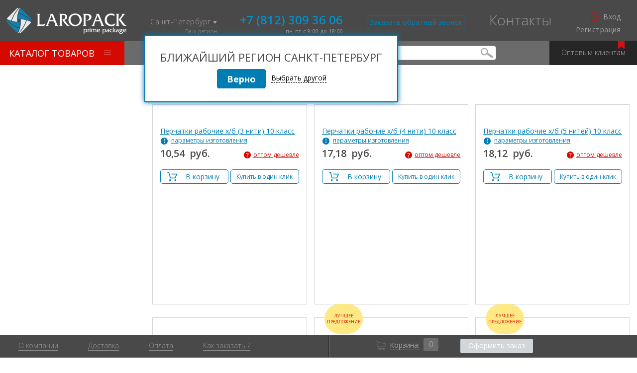

--- FILE ---
content_type: text/html; charset=UTF-8
request_url: https://laropack.ru/products-page/perchatki-khb-10-class
body_size: 18543
content:
<!DOCTYPE html>
<html>
<head>
	<meta charset="utf-8"/>
<meta http-equiv="X-UA-Compatible" content="IE=edge,chrome=1">
<meta name="viewport" content="width=device-width, initial-scale=1, maximum-scale=1">
<meta lang="ru" name="description" content="Производственная компания “ЛароПак” предлагает купить перчатки 10 класс трикотажные в Санкт-Петербурге и Москве. Получить консультацию можно по телефону 8(812)309-36-06, звоните!" />
<meta lang="ru" name="keywords" />
<link rel="canonical" href="https://laropack.ru/products-page/perchatki-khb-10-class" />
<link rel="stylesheet" type="text/css" href="/assets/ec8c74b/listview/styles.css" />
<link rel="stylesheet" type="text/css" href="/assets/6bac6243/pager.css" />
<link rel="stylesheet" type="text/css" href="/css/animate.css" />
<link rel="stylesheet" type="text/css" href="/js/tipsy/tipsy.css" />
<link rel="stylesheet" type="text/css" href="/theme/css/main.css" />
<link rel="stylesheet" type="text/css" href="/assets/4bd3873b/jui/css/base/jquery-ui.css" />
<link rel="stylesheet" type="text/css" href="/assets/d7704f8d/css/auth.css" />
<title>Перчатки 10 класс хб трикотажные - купить по оптовым ценам от производителя</title>
<link
	href="https://fonts.googleapis.com/css?family=Open+Sans:300,300i,400,400i,600,600i,700,700i,800,800i&amp;subset=cyrillic"
	rel="stylesheet">
<meta name="SKYPE_TOOLBAR" content="SKYPE_TOOLBAR_PARSER_COMPATIBLE"/>
<link rel="shortcut icon" href="/favicon.ico" type="image/x-icon">
<meta name="yandex-verification" content="79f796acf580afd7"/>
<meta name="google-site-verification" content="uHkyla38jKXugCIbeFgHp65erW8HrqT7DppnaPDnhSo"/><meta name="yandex-verification" content="61a4313397c42f7f"/>
<!-- /Google analytics -->
<script>
	(function (i, s, o, g, r, a, m) {
		i['GoogleAnalyticsObject'] = r;
		i[r] = i[r] || function () {
			(i[r].q = i[r].q || []).push(arguments)
		}, i[r].l = 1 * new Date();
		a = s.createElement(o),
			m = s.getElementsByTagName(o)[0];
		a.async = 1;
		a.src = g;
		m.parentNode.insertBefore(a, m)
	})(window, document, 'script', '//www.google-analytics.com/analytics.js', 'ga');

	ga('create', 'UA-51035785-1', 'laropack.ru');
	ga('send', 'pageview');

</script>	<script type="text/javascript">
		window.discount = 10000;
	</script>
</head>
<body class=""><script type="text/javascript">
/*<![CDATA[*/
	let simpleOrderQty = function(qty){
		let simple_order_button = $('.colorbox-simple-order')
		if(simple_order_button.length){
			let url_arr = simple_order_button.attr('href').split("/")
			if(url_arr.length === 8 && url_arr[6]==='qty'){
				let new_href = ''
				for (i=1;i<url_arr.length-2;i++){
					new_href += '/'+ url_arr[i]
				}
				simple_order_button.attr('href', new_href+'/qty/'+qty)
			}
		}
	}

	let spinerAddClick = function (id, q){
		let input = $('#' + id)
		q=parseInt(q)
		input.val(parseInt(input.val()) + q)
		input.change()
		if(input.parents('.lp-card-product__body').find('.tocart').hasClass('added')){
			lp.cart.update_cart(id.substr(4), input.val());
		}
		simpleOrderQty(input.val())
	}
	
	let spinerMinusClick = function (id, q){
		let input = $('#' + id)
		q=parseInt(q)
		if (parseInt(input.val()) > q) {
		 	input.val(parseInt(input.val()) - q);
		 	input.change()
		 	if(input.parents('.lp-card-product__body').find('.tocart').hasClass('added')){
				lp.cart.update_cart(id.substr(4), input.val());
			}
			simpleOrderQty(input.val())
		}
	}
/*]]>*/
</script>

	<!-- Roistat Counter Start -->
	<script>
		(function(w, d, s, h, id) {
			w.roistatProjectId = id; w.roistatHost = h;
			var p = d.location.protocol == "https:" ? "https://" : "http://";
			var u = /^.*roistat_visit=[^;]+(.*)?$/.test(d.cookie) ? "/dist/module.js" : "/api/site/1.0/"+id+"/init?referrer="+encodeURIComponent(d.location.href);
			var js = d.createElement(s); js.charset="UTF-8"; js.async = 1; js.src = p+h+u; var js2 = d.getElementsByTagName(s)[0]; js2.parentNode.insertBefore(js, js2);
		})(window, document, 'script', 'cloud.roistat.com', 'aefa065ab8507adae3694308af629728');
	</script>
	<!-- Roistat Counter End -->
<div id="content" class="lp-wrapper menu-content-wrap">
	<header class="header">
	<div class="header__top">
		<div class="header__container">
			<a href="/" class="header__logo" title="На главную">
				<img src="/theme/img/logo.png" alt="">
			</a>
			<div class="header__flex">
				<div class="flex-container">
					<div class="header__basket">
						<div class="lp-basket-min">
														<a href="/cart/show"
							   class="colorbox-cart lp-basket-min__link lp-basket-min__link_empty">
								<i class="lp-basket-min__ico"></i>
								<span>Корзина:</span>
								<div class="lp-basket-min__count">0</div>
								<div class="lp-basket-min__text">0 товаров на <span class="lp-basket-min__amount">0,00</span> руб.</div>
							</a>
						</div>
					</div>
					<div class="header__contacts">
						<div class="header__contacts-city">
							<a href="#" data-url="/region/select"
							   class="header__city colorbox-region">Санкт-Петербург								<span class="caret"></span></a>
							<span class="header__district">Ваш регион</span>
															<div class="no-city" data-url="/region/select"></div>
													</div>

						<div class="header__contacts-phone">
							<div class="header__contacts-city-mobile">
								<span class="header__district_mobile">Ваш регион:</span>
								<a href="#" data-url="/region/select"
								   class="header__city colorbox-region">Санкт-Петербург <span
										class="caret"></span></a>
							</div>
							<a href="tel:+7 (812) 309 36 06"
							   class="header__phone calltrack">+7 (812) 309 36 06</a>
							<span class="header__mode">пн-пт с 9:00 до 18:00</span>
						</div>
					</div>
					<div class="header__callback">
													<a href="/products/request/callback/wantother/N" title="Заказать обратный звонок"
							   class="colorbox-call header__callback-button lp-button"
							   rel="nofollow">Заказать обратный звонок</a>
							<a href="/products/request/callback/wantother/N" title="Заказать обратный звонок"
							   class="colorbox-call header__callback-button_mobile lp-button lp-button_callback"
							   rel="nofollow">Закажите звонок</a>
											</div>
					<nav class="header__menu">
						<ul class="header__menu-list">
							<li class="header__menu-item">
								<a href="/contacts" class="header__menu-link">Контакты</a>
							</li>
						</ul>
					</nav>
					<div class="header__log">
						<a href="/user/in" class="header__login colorbox-in" id="enter" rel="nofollow"><i class="header__login-ico"></i>Вход</a><a href="/user/register" class="header__signup colorbox-in" rel="nofollow">Регистрация</a>					</div>
				</div>
			</div>
		</div>
	</div>
	<div class="header__middle-mobile">
		<div class="header__container">
			<div class="header__contacts_mobile">
				<a href="#" data-url="/region/select" class="header__city colorbox-region">Санкт-Петербург					<span class="caret"></span></a>
				<a href="tel:+7 (812) 309 36 06"
				   class="header__phone calltrack">+7 (812) 309 36 06</a>
			</div>
			<div class="header__log_mobile">
				<a href="/user/in" class="header__login colorbox-in" style="padding: 0;margin:0;" id="enter" rel="nofollow">Вход</a><a href="/user/register" class="header__signup colorbox-reg" rel="nofollow">Регистрация</a>			</div>
		</div>
	</div>
	<div class="header__bottom">
		<div class="header__container">
			<div class="header__catalog-wrapper">
				<div class="header__catalog">
					<div class="lp-catalog-button">
						<a href="#" class="lp-button lp-button_red js-catalog-btn">Каталог товаров <i
								class="lp-button__ico"></i></a>
						<a href="#my-menu" class="lp-catalog-button__mobile-btn"></a>
					</div>
					<div class="header__catalog-menu js-catalog-menu ">
						<nav class="lp-main-menu"><ul class="lp-main-menu__list"><li class="lp-main-menu__item">
	<a href="/products/d/list/category/8894" class="lp-main-menu__link ">
		<i class="lp-main-menu__ico lp-main-menu__ico_8894" style="background-image:url(/assets/easyimage/7/7c2c9da9ae49c5d6cac492ce132ad905.png)"></i>
		<span class="lp-main-menu__t">
			<span class="lp-main-menu__t-c">РАСПРОДАЖА</span>
		</span>
	</a>
	  
</li>
<li class="lp-main-menu__item">
	<a href="/products/d/list/category/9155" class="lp-main-menu__link ">
		<i class="lp-main-menu__ico lp-main-menu__ico_9155" style="background-image:url(/assets/easyimage/d/d17937a91f47faf7f88c74b2cab7123c.png)"></i>
		<span class="lp-main-menu__t">
			<span class="lp-main-menu__t-c">Метизы</span>
		</span>
	</a>
	 <div class="lp-main-menu__inner"><ul class="lp-main-menu-second__list"><li class="lp-main-menu-second__item">
	<a href="/products/d/list/category/9156" class="lp-main-menu-second__link ">
		<i class="lp-main-menu-second__ico lp-main-menu__ico_9156" style="background-image:url(/assets/easyimage/1/16ee7eedd048736a280dac819dd84319.png)"></i>
		<span class="lp-main-menu-second__t">
			<span class="lp-main-menu-second__t-c">Анкеры</span>
		</span>
	</a>
	<div class="lp-main-menu__inner"><ul class="lp-main-menu-third__list"><li class="lp-main-menu-third__item">
	<a href="/products/d/list/category/9157" class="lp-main-menu-second__link ">
		<i class="lp-main-menu-second__ico lp-main-menu__ico_9157" style="background-image:url(/assets/easyimage/f/f66dc1e90e7d2128b79d5bd73c905d1b.png)"></i>
		<span class="lp-main-menu-second__t">
			<span class="lp-main-menu-second__t-c">Анкеры забивные</span>
		</span>
	</a>
</li>
<li class="lp-main-menu-third__item">
	<a href="/products/d/list/category/9158" class="lp-main-menu-second__link ">
		<i class="lp-main-menu-second__ico lp-main-menu__ico_9158" style="background-image:url(/assets/easyimage/6/62a054886822ae709700145ab7153ff0.png)"></i>
		<span class="lp-main-menu-second__t">
			<span class="lp-main-menu-second__t-c">Анкеры клиновые</span>
		</span>
	</a>
</li>
<li class="lp-main-menu-third__item">
	<a href="/products/d/list/category/9159" class="lp-main-menu-second__link ">
		<i class="lp-main-menu-second__ico lp-main-menu__ico_9159" style="background-image:url(/assets/easyimage/c/c3cd2770d94b54e454f3b4b0a2b65e84.png)"></i>
		<span class="lp-main-menu-second__t">
			<span class="lp-main-menu-second__t-c">Анкерный болт с гайкой</span>
		</span>
	</a>
</li>
</ul></div>
</li>
<li class="lp-main-menu-second__item">
	<a href="/products/d/list/category/9160" class="lp-main-menu-second__link ">
		<i class="lp-main-menu-second__ico lp-main-menu__ico_9160" style="background-image:url(/assets/easyimage/8/8ac785b6e22f7e1146d81d77817d6e63.png)"></i>
		<span class="lp-main-menu-second__t">
			<span class="lp-main-menu-second__t-c">Гвозди</span>
		</span>
	</a>
	<div class="lp-main-menu__inner"><ul class="lp-main-menu-third__list"><li class="lp-main-menu-third__item">
	<a href="/products/d/list/category/9161" class="lp-main-menu-second__link ">
		<i class="lp-main-menu-second__ico lp-main-menu__ico_9161" style="background-image:url(/assets/easyimage/9/952ecd9b0334040188e8a0f954f90087.png)"></i>
		<span class="lp-main-menu-second__t">
			<span class="lp-main-menu-second__t-c">Гвозди ерш. с конич.гол (цинк) 5 кг</span>
		</span>
	</a>
</li>
<li class="lp-main-menu-third__item">
	<a href="/products/d/list/category/9162" class="lp-main-menu-second__link ">
		<i class="lp-main-menu-second__ico lp-main-menu__ico_9162" style="background-image:url(/assets/easyimage/6/64c3cd94169297eba2fcf9d7001e4d3a.png)"></i>
		<span class="lp-main-menu-second__t">
			<span class="lp-main-menu-second__t-c">Гвозди ершёные с конич.гол. (без покр )5 кг</span>
		</span>
	</a>
</li>
<li class="lp-main-menu-third__item">
	<a href="/products/d/list/category/9163" class="lp-main-menu-second__link ">
		<i class="lp-main-menu-second__ico lp-main-menu__ico_9163" style="background-image:url(/assets/easyimage/4/4da388e42ce5265d1ac6ffa9d85464d2.png)"></i>
		<span class="lp-main-menu-second__t">
			<span class="lp-main-menu-second__t-c">Гвозди из винт.проволоки (без покр.) 5 кг</span>
		</span>
	</a>
</li>
<li class="lp-main-menu-third__item">
	<a href="/products/d/list/category/9164" class="lp-main-menu-second__link ">
		<i class="lp-main-menu-second__ico lp-main-menu__ico_9164" style="background-image:url(/assets/easyimage/1/10565a83c4e07d9f1ac0aa2741bd04e9.png)"></i>
		<span class="lp-main-menu-second__t">
			<span class="lp-main-menu-second__t-c">Гвозди из винт.проволоки (цинк) 5 кг</span>
		</span>
	</a>
</li>
<li class="lp-main-menu-third__item">
	<a href="/products/d/list/category/9165" class="lp-main-menu-second__link ">
		<i class="lp-main-menu-second__ico lp-main-menu__ico_9165" style="background-image:url(/assets/easyimage/5/59b4cbb5efdb02aa32f75f0928249e3f.png)"></i>
		<span class="lp-main-menu-second__t">
			<span class="lp-main-menu-second__t-c">Гвозди с большой гол. (цинк) 5 кг</span>
		</span>
	</a>
</li>
<li class="lp-main-menu-third__item">
	<a href="/products/d/list/category/9166" class="lp-main-menu-second__link ">
		<i class="lp-main-menu-second__ico lp-main-menu__ico_9166" style="background-image:url(/assets/easyimage/5/548775fd347d5ae65251d02c53287dcf.png)"></i>
		<span class="lp-main-menu-second__t">
			<span class="lp-main-menu-second__t-c">Гвозди строительные (без покр.) 25 кг</span>
		</span>
	</a>
</li>
<li class="lp-main-menu-third__item">
	<a href="/products/d/list/category/9167" class="lp-main-menu-second__link ">
		<i class="lp-main-menu-second__ico lp-main-menu__ico_9167" style="background-image:url(/assets/easyimage/f/fb6ede1744d5b3d93892d696858855ba.png)"></i>
		<span class="lp-main-menu-second__t">
			<span class="lp-main-menu-second__t-c">Гвозди строительные (без покр.) 5 кг</span>
		</span>
	</a>
</li>
</ul></div>
</li>
<li class="lp-main-menu-second__item">
	<a href="/products/d/list/category/9168" class="lp-main-menu-second__link ">
		<i class="lp-main-menu-second__ico lp-main-menu__ico_9168" style="background-image:url(/assets/easyimage/a/a74905772669393959bcffc36584dadb.png)"></i>
		<span class="lp-main-menu-second__t">
			<span class="lp-main-menu-second__t-c">Дюбели</span>
		</span>
	</a>
	
</li>
<li class="lp-main-menu-second__item">
	<a href="/products/d/list/category/9169" class="lp-main-menu-second__link ">
		<i class="lp-main-menu-second__ico lp-main-menu__ico_9169" style="background-image:url(/assets/easyimage/3/39789e7e1fff183f31fe1a9ddeffdf9a.png)"></i>
		<span class="lp-main-menu-second__t">
			<span class="lp-main-menu-second__t-c">Саморезы</span>
		</span>
	</a>
	<div class="lp-main-menu__inner"><ul class="lp-main-menu-third__list"><li class="lp-main-menu-third__item">
	<a href="/products/d/list/category/9182" class="lp-main-menu-second__link ">
		<i class="lp-main-menu-second__ico lp-main-menu__ico_9182" ></i>
		<span class="lp-main-menu-second__t">
			<span class="lp-main-menu-second__t-c">Саморез ОЦ. с прессшайбой острый</span>
		</span>
	</a>
</li>
<li class="lp-main-menu-third__item">
	<a href="/products/d/list/category/9183" class="lp-main-menu-second__link ">
		<i class="lp-main-menu-second__ico lp-main-menu__ico_9183" ></i>
		<span class="lp-main-menu-second__t">
			<span class="lp-main-menu-second__t-c">Саморез по г/к КРУП</span>
		</span>
	</a>
</li>
<li class="lp-main-menu-third__item">
	<a href="/products/d/list/category/9170" class="lp-main-menu-second__link ">
		<i class="lp-main-menu-second__ico lp-main-menu__ico_9170" style="background-image:url(/assets/easyimage/d/d1ce47e6a510ff5ff9679783d23a1dbb.png)"></i>
		<span class="lp-main-menu-second__t">
			<span class="lp-main-menu-second__t-c">Саморезы ГВЛ п/г двух./р (цинк) (Китай)</span>
		</span>
	</a>
</li>
<li class="lp-main-menu-third__item">
	<a href="/products/d/list/category/9171" class="lp-main-menu-second__link ">
		<i class="lp-main-menu-second__ico lp-main-menu__ico_9171" style="background-image:url(/assets/easyimage/d/da2c1123791eeb6bda717c8cd39ed544.png)"></i>
		<span class="lp-main-menu-second__t">
			<span class="lp-main-menu-second__t-c">Саморезы ГВЛ п/г двух./р оксидированные (РМЗ)</span>
		</span>
	</a>
</li>
<li class="lp-main-menu-third__item">
	<a href="/products/d/list/category/9172" class="lp-main-menu-second__link ">
		<i class="lp-main-menu-second__ico lp-main-menu__ico_9172" style="background-image:url(/assets/easyimage/4/4d1290172ab4a8abb081cf3b3a0aa16c.png)"></i>
		<span class="lp-main-menu-second__t">
			<span class="lp-main-menu-second__t-c">Саморезы к/ш (жёлтый цинк) (РМЗ)</span>
		</span>
	</a>
</li>
<li class="lp-main-menu-third__item">
	<a href="/products/d/list/category/9173" class="lp-main-menu-second__link ">
		<i class="lp-main-menu-second__ico lp-main-menu__ico_9173" style="background-image:url(/assets/easyimage/3/3dd9a1e0bd6d1596ea3d41a9f4f0198f.png)"></i>
		<span class="lp-main-menu-second__t">
			<span class="lp-main-menu-second__t-c">Саморезы кровельные шестигранные (цинк) фасованные</span>
		</span>
	</a>
</li>
<li class="lp-main-menu-third__item">
	<a href="/products/d/list/category/9174" class="lp-main-menu-second__link ">
		<i class="lp-main-menu-second__ico lp-main-menu__ico_9174" style="background-image:url(/assets/easyimage/2/2df438ef4b099033ceb0245a1ed8e81e.png)"></i>
		<span class="lp-main-menu-second__t">
			<span class="lp-main-menu-second__t-c">Саморезы п/г к/ш окс (РМЗ)</span>
		</span>
	</a>
</li>
<li class="lp-main-menu-third__item">
	<a href="/products/d/list/category/9175" class="lp-main-menu-second__link ">
		<i class="lp-main-menu-second__ico lp-main-menu__ico_9175" style="background-image:url(/assets/easyimage/f/f167dafe6910642f673702b7dcb06b77.png)"></i>
		<span class="lp-main-menu-second__t">
			<span class="lp-main-menu-second__t-c">Саморезы п/сф острие (белый цинк) (РМЗ)</span>
		</span>
	</a>
</li>
<li class="lp-main-menu-third__item">
	<a href="/products/d/list/category/9176" class="lp-main-menu-second__link ">
		<i class="lp-main-menu-second__ico lp-main-menu__ico_9176" style="background-image:url(/assets/easyimage/9/98f9fd606fbc67dceab344326188ee44.png)"></i>
		<span class="lp-main-menu-second__t">
			<span class="lp-main-menu-second__t-c">Саморезы п/сф остриё (цинк) (Китай)</span>
		</span>
	</a>
</li>
<li class="lp-main-menu-third__item">
	<a href="/products/d/list/category/9177" class="lp-main-menu-second__link ">
		<i class="lp-main-menu-second__ico lp-main-menu__ico_9177" style="background-image:url(/assets/easyimage/8/867eca9dcc3f47b038920d4336a8d7bd.png)"></i>
		<span class="lp-main-menu-second__t">
			<span class="lp-main-menu-second__t-c">Саморезы п/сф сверло (белый цинк) (РМЗ)</span>
		</span>
	</a>
</li>
<li class="lp-main-menu-third__item">
	<a href="/products/d/list/category/9178" class="lp-main-menu-second__link ">
		<i class="lp-main-menu-second__ico lp-main-menu__ico_9178" style="background-image:url(/assets/easyimage/9/90c49704005e6d55c59231a69220044e.png)"></i>
		<span class="lp-main-menu-second__t">
			<span class="lp-main-menu-second__t-c">Саморезы п/сф сверло (цинк) (Китай)</span>
		</span>
	</a>
</li>
<li class="lp-main-menu-third__item">
	<a href="/products/d/list/category/9179" class="lp-main-menu-second__link ">
		<i class="lp-main-menu-second__ico lp-main-menu__ico_9179" style="background-image:url(/assets/easyimage/a/a3f9d3cb109bae09860942f603d78a8c.png)"></i>
		<span class="lp-main-menu-second__t">
			<span class="lp-main-menu-second__t-c">Саморезы пот/г кр/ш (жёлтый цинк) (Китай)</span>
		</span>
	</a>
</li>
<li class="lp-main-menu-third__item">
	<a href="/products/d/list/category/9180" class="lp-main-menu-second__link ">
		<i class="lp-main-menu-second__ico lp-main-menu__ico_9180" style="background-image:url(/assets/easyimage/a/aa2369ca97fe238e191e6aca0b37bef7.png)"></i>
		<span class="lp-main-menu-second__t">
			<span class="lp-main-menu-second__t-c">Саморезы пот/г кр/ш оксидированные (Китай)</span>
		</span>
	</a>
</li>
<li class="lp-main-menu-third__item">
	<a href="/products/d/list/category/9181" class="lp-main-menu-second__link ">
		<i class="lp-main-menu-second__ico lp-main-menu__ico_9181" style="background-image:url(/assets/easyimage/3/3d4b714d49e6be5a92d093fb0d9565a1.png)"></i>
		<span class="lp-main-menu-second__t">
			<span class="lp-main-menu-second__t-c">Саморезы пот/г ч/р оксидированные (Китай)</span>
		</span>
	</a>
</li>
</ul></div>
</li>
<li class="lp-main-menu-second__item">
	<a href="/products/d/list/category/9184" class="lp-main-menu-second__link ">
		<i class="lp-main-menu-second__ico lp-main-menu__ico_9184" ></i>
		<span class="lp-main-menu-second__t">
			<span class="lp-main-menu-second__t-c">Шурупы</span>
		</span>
	</a>
	
</li>
</ul></div> 
</li>
<li class="lp-main-menu__item">
	<a href="/products-page/strejjch-plenka-2" class="lp-main-menu__link ">
		<i class="lp-main-menu__ico lp-main-menu__ico_76" style="background-image:url(/assets/easyimage/8/84888765b1d21223b801ec8becbd92f8.png)"></i>
		<span class="lp-main-menu__t">
			<span class="lp-main-menu__t-c">Стрейч пленка</span>
		</span>
	</a>
	 <div class="lp-main-menu__inner"><ul class="lp-main-menu-second__list"><li class="lp-main-menu-second__item">
	<a href="/products-page/strejjch-plenka-dlya-ruchnojj-upakovki" class="lp-main-menu-second__link ">
		<i class="lp-main-menu-second__ico lp-main-menu__ico_78" style="background-image:url(/assets/easyimage/9/9373748feb5194088f5e4902b9dc6b48.png)"></i>
		<span class="lp-main-menu-second__t">
			<span class="lp-main-menu-second__t-c">Для ручной упаковки</span>
		</span>
	</a>
	
</li>
<li class="lp-main-menu-second__item">
	<a href="/products-page/strejjch-plenka-dlya-avtomaticheskojj-mashinnojj-upakovki" class="lp-main-menu-second__link ">
		<i class="lp-main-menu-second__ico lp-main-menu__ico_77" style="background-image:url(/assets/easyimage/f/f5770a0a531f8896c1f22cdb4f6afce6.png)"></i>
		<span class="lp-main-menu-second__t">
			<span class="lp-main-menu-second__t-c">Для автоматической упаковки</span>
		</span>
	</a>
	
</li>
</ul></div> 
</li>
<li class="lp-main-menu__item">
	<a href="/products-page/klejkie-lenti" class="lp-main-menu__link ">
		<i class="lp-main-menu__ico lp-main-menu__ico_67" style="background-image:url(/assets/easyimage/2/27ea6cef1f14188327da5a999405168e.png)"></i>
		<span class="lp-main-menu__t">
			<span class="lp-main-menu__t-c">Клейкие ленты</span>
		</span>
	</a>
	 <div class="lp-main-menu__inner"><ul class="lp-main-menu-second__list"><li class="lp-main-menu-second__item">
	<a href="/products-page/lenta-upakovochnyjj" class="lp-main-menu-second__link ">
		<i class="lp-main-menu-second__ico lp-main-menu__ico_73" style="background-image:url(/assets/easyimage/2/27ea6cef1f14188327da5a999405168e.png)"></i>
		<span class="lp-main-menu-second__t">
			<span class="lp-main-menu-second__t-c">Клейкие ленты для ручной упаковки</span>
		</span>
	</a>
	
</li>
<li class="lp-main-menu-second__item">
	<a href="/products/d/list/category/113" class="lp-main-menu-second__link ">
		<i class="lp-main-menu-second__ico lp-main-menu__ico_113" style="background-image:url(/assets/easyimage/9/9e4ab5ef78f2188e9e6cfec8b63a535a.png)"></i>
		<span class="lp-main-menu-second__t">
			<span class="lp-main-menu-second__t-c">Клейкие ленты для автоматической упаковки</span>
		</span>
	</a>
	
</li>
<li class="lp-main-menu-second__item">
	<a href="/products-page/lenta-s-logotipom" class="lp-main-menu-second__link ">
		<i class="lp-main-menu-second__ico lp-main-menu__ico_72" style="background-image:url(/assets/easyimage/1/1fd39dbac375403acdfb7037fada02b5.png)"></i>
		<span class="lp-main-menu-second__t">
			<span class="lp-main-menu-second__t-c">Клейкие ленты с логотипом</span>
		</span>
	</a>
	
</li>
<li class="lp-main-menu-second__item">
	<a href="/products-page/alyuminievyjj-lenta" class="lp-main-menu-second__link ">
		<i class="lp-main-menu-second__ico lp-main-menu__ico_68" style="background-image:url(/assets/easyimage/2/28f4006e88ac014d235985ad5e175bdd.png)"></i>
		<span class="lp-main-menu-second__t">
			<span class="lp-main-menu-second__t-c">Алюминиевые клейкие ленты</span>
		</span>
	</a>
	
</li>
<li class="lp-main-menu-second__item">
	<a href="/products-page/dvustoronnijj-lenta" class="lp-main-menu-second__link ">
		<i class="lp-main-menu-second__ico lp-main-menu__ico_69" style="background-image:url(/assets/easyimage/d/d91c21c6ee99aea9bfb2fb4393c464e5.png)"></i>
		<span class="lp-main-menu-second__t">
			<span class="lp-main-menu-second__t-c">Двусторонние клейкие ленты</span>
		</span>
	</a>
	
</li>
<li class="lp-main-menu-second__item">
	<a href="/products-page/krepp-malyarnaya-lenta" class="lp-main-menu-second__link ">
		<i class="lp-main-menu-second__ico lp-main-menu__ico_70" style="background-image:url(/assets/easyimage/3/3292fcd789aca1f46a5be4cb80f4d744.png)"></i>
		<span class="lp-main-menu-second__t">
			<span class="lp-main-menu-second__t-c">Малярная лента (крепп)</span>
		</span>
	</a>
	
</li>
<li class="lp-main-menu-second__item">
	<a href="/products-page/santekhnicheskijj-lenta-tpl" class="lp-main-menu-second__link ">
		<i class="lp-main-menu-second__ico lp-main-menu__ico_71" style="background-image:url(/assets/easyimage/f/ff41be5525f8d071fe6c198383b3fb03.png)"></i>
		<span class="lp-main-menu-second__t">
			<span class="lp-main-menu-second__t-c">Сантехнические клейкие ленты ТПЛ</span>
		</span>
	</a>
	
</li>
</ul></div> 
</li>
<li class="lp-main-menu__item">
	<a href="/products-page/pakety-polietilenovye-plastikovye" class="lp-main-menu__link ">
		<i class="lp-main-menu__ico lp-main-menu__ico_46" style="background-image:url(/assets/easyimage/4/403b736e2e3aa8b9ce5a543d62ece7a8.png)"></i>
		<span class="lp-main-menu__t">
			<span class="lp-main-menu__t-c">Пакеты и мешки</span>
		</span>
	</a>
	 <div class="lp-main-menu__inner"><ul class="lp-main-menu-second__list"><li class="lp-main-menu-second__item">
	<a href="/products/d/list/category/8911" class="lp-main-menu-second__link ">
		<i class="lp-main-menu-second__ico lp-main-menu__ico_8911" style="background-image:url(/assets/easyimage/3/3c0b4c18216f40e2b6c8d50493e31045.png)"></i>
		<span class="lp-main-menu-second__t">
			<span class="lp-main-menu-second__t-c">Биг-бэг</span>
		</span>
	</a>
	
</li>
<li class="lp-main-menu-second__item">
	<a href="/products-page/pakety-meshki-dlya-musora" class="lp-main-menu-second__link ">
		<i class="lp-main-menu-second__ico lp-main-menu__ico_48" style="background-image:url(/assets/easyimage/4/403b736e2e3aa8b9ce5a543d62ece7a8.png)"></i>
		<span class="lp-main-menu-second__t">
			<span class="lp-main-menu-second__t-c">Пакеты и мешки для мусора</span>
		</span>
	</a>
	<div class="lp-main-menu__inner"><ul class="lp-main-menu-third__list"><li class="lp-main-menu-third__item">
	<a href="/products-page/meshki-pvd-dlya-musora-pakety-chernye-120" class="lp-main-menu-second__link ">
		<i class="lp-main-menu-second__ico lp-main-menu__ico_99" style="background-image:url(/assets/easyimage/7/7b2e047c4b7afd5e0f9d0d08ef09c315.png)"></i>
		<span class="lp-main-menu-second__t">
			<span class="lp-main-menu-second__t-c">Пакеты для мусора более 80л. (большие)</span>
		</span>
	</a>
</li>
<li class="lp-main-menu-third__item">
	<a href="/products-page/meshki-polipropilenovye-dlya-stroitelnogo-musora-50-kg" class="lp-main-menu-second__link ">
		<i class="lp-main-menu-second__ico lp-main-menu__ico_97" style="background-image:url(/assets/easyimage/5/528cd27f648eea36828f21ff558457be.png)"></i>
		<span class="lp-main-menu-second__t">
			<span class="lp-main-menu-second__t-c">Мешки полипропиленовые (строительные,бытовые)</span>
		</span>
	</a>
</li>
<li class="lp-main-menu-third__item">
	<a href="/products-page/pakety-biorazlagaemye" class="lp-main-menu-second__link ">
		<i class="lp-main-menu-second__ico lp-main-menu__ico_98" style="background-image:url(/assets/easyimage/c/c62cf3ab6af264e65105cba956d8e994.png)"></i>
		<span class="lp-main-menu-second__t">
			<span class="lp-main-menu-second__t-c">Пакеты для мусора от 20л. до 80л. (малые)</span>
		</span>
	</a>
</li>
</ul></div>
</li>
<li class="lp-main-menu-second__item">
	<a href="/products-page/grippery-pakety-s-zamkom-zip-lock" class="lp-main-menu-second__link ">
		<i class="lp-main-menu-second__ico lp-main-menu__ico_47" style="background-image:url(/assets/easyimage/5/567db9bd87d9f2d2990dc138fe60651f.png)"></i>
		<span class="lp-main-menu-second__t">
			<span class="lp-main-menu-second__t-c">Грипперы (пакеты с замком zip-lock)</span>
		</span>
	</a>
	
</li>
<li class="lp-main-menu-second__item">
	<a href="/products-page/pakety-s-ruchkami" class="lp-main-menu-second__link ">
		<i class="lp-main-menu-second__ico lp-main-menu__ico_49" style="background-image:url(/assets/easyimage/5/593e30d7654ddbc72fc4ed6d1496918e.png)"></i>
		<span class="lp-main-menu-second__t">
			<span class="lp-main-menu-second__t-c">Пакеты с ручками (майка, с вырубной ручкой)</span>
		</span>
	</a>
	
</li>
<li class="lp-main-menu-second__item">
	<a href="/products-page/fasovochnye-pishhevye-pakety" class="lp-main-menu-second__link ">
		<i class="lp-main-menu-second__ico lp-main-menu__ico_101" style="background-image:url(/assets/easyimage/9/96cabbf8ad87f30525db54a7b0a8d1e8.png)"></i>
		<span class="lp-main-menu-second__t">
			<span class="lp-main-menu-second__t-c">Пакеты фасовочные</span>
		</span>
	</a>
	
</li>
<li class="lp-main-menu-second__item">
	<a href="/products/d/list/category/8885" class="lp-main-menu-second__link ">
		<i class="lp-main-menu-second__ico lp-main-menu__ico_8885" style="background-image:url(/assets/easyimage/f/f51600506082b0b3383b1b73e9ae47a9.png)"></i>
		<span class="lp-main-menu-second__t">
			<span class="lp-main-menu-second__t-c">Мешки полипропиленовые (пищевые)</span>
		</span>
	</a>
	
</li>
<li class="lp-main-menu-second__item">
	<a href="/products/d/list/category/8886" class="lp-main-menu-second__link ">
		<i class="lp-main-menu-second__ico lp-main-menu__ico_8886" style="background-image:url(/assets/easyimage/0/02d52d230cd0d20fe799b92d7f0ee5a7.png)"></i>
		<span class="lp-main-menu-second__t">
			<span class="lp-main-menu-second__t-c">Пакеты BOPP</span>
		</span>
	</a>
	
</li>
<li class="lp-main-menu-second__item">
	<a href="/products/d/list/category/8887" class="lp-main-menu-second__link ">
		<i class="lp-main-menu-second__ico lp-main-menu__ico_8887" style="background-image:url(/assets/easyimage/3/382d7d67c4c53747768b793e20316e9d.png)"></i>
		<span class="lp-main-menu-second__t">
			<span class="lp-main-menu-second__t-c">Пакеты из Воздушно-пузырчатой пленки</span>
		</span>
	</a>
	
</li>
<li class="lp-main-menu-second__item">
	<a href="/products/d/list/category/8888" class="lp-main-menu-second__link ">
		<i class="lp-main-menu-second__ico lp-main-menu__ico_8888" style="background-image:url(/assets/easyimage/1/1f0a229e2e677cc0df25070458253937.png)"></i>
		<span class="lp-main-menu-second__t">
			<span class="lp-main-menu-second__t-c">Сумки</span>
		</span>
	</a>
	
</li>
</ul></div> 
</li>
<li class="lp-main-menu__item">
	<a href="/products-page/siz-perchatki-rabochie" class="lp-main-menu__link ">
		<i class="lp-main-menu__ico lp-main-menu__ico_62" style="background-image:url(/assets/easyimage/8/8357441e2a9050ef67cd5f84261ef291.png)"></i>
		<span class="lp-main-menu__t">
			<span class="lp-main-menu__t-c">Одежда, Перчатки, СИЗ</span>
		</span>
	</a>
	 <div class="lp-main-menu__inner"><ul class="lp-main-menu-second__list"><li class="lp-main-menu-second__item">
	<a href="/products/d/list/category/8896" class="lp-main-menu-second__link ">
		<i class="lp-main-menu-second__ico lp-main-menu__ico_8896" style="background-image:url(/assets/easyimage/7/7728c81b646b77444e94380d6d239676.png)"></i>
		<span class="lp-main-menu-second__t">
			<span class="lp-main-menu-second__t-c">Защита головы и лица</span>
		</span>
	</a>
	
</li>
<li class="lp-main-menu-second__item">
	<a href="/products/d/list/category/8897" class="lp-main-menu-second__link ">
		<i class="lp-main-menu-second__ico lp-main-menu__ico_8897" style="background-image:url(/assets/easyimage/9/951e7e8cb06e6d5532d6592803427c86.png)"></i>
		<span class="lp-main-menu-second__t">
			<span class="lp-main-menu-second__t-c">Спецодежда</span>
		</span>
	</a>
	<div class="lp-main-menu__inner"><ul class="lp-main-menu-third__list"><li class="lp-main-menu-third__item">
	<a href="/products/d/list/category/8910" class="lp-main-menu-second__link ">
		<i class="lp-main-menu-second__ico lp-main-menu__ico_8910" ></i>
		<span class="lp-main-menu-second__t">
			<span class="lp-main-menu-second__t-c">Зимняя спецодежда</span>
		</span>
	</a>
</li>
<li class="lp-main-menu-third__item">
	<a href="/products/d/list/category/8909" class="lp-main-menu-second__link ">
		<i class="lp-main-menu-second__ico lp-main-menu__ico_8909" style="background-image:url(/assets/easyimage/4/4e7e7e0c0ebda953056fcbeefef88150.png)"></i>
		<span class="lp-main-menu-second__t">
			<span class="lp-main-menu-second__t-c">Летняя спецодежда</span>
		</span>
	</a>
</li>
</ul></div>
</li>
<li class="lp-main-menu-second__item">
	<a href="/products-page/perchatki-hb-s-pvh" class="lp-main-menu-second__link ">
		<i class="lp-main-menu-second__ico lp-main-menu__ico_64" style="background-image:url(/assets/easyimage/0/0936e9e75bc6dd67e660c222949d38d6.png)"></i>
		<span class="lp-main-menu-second__t">
			<span class="lp-main-menu-second__t-c">Перчатки рабочие трикотажные</span>
		</span>
	</a>
	
</li>
<li class="lp-main-menu-second__item">
	<a href="/products-page/kragi-svarshhika" class="lp-main-menu-second__link ">
		<i class="lp-main-menu-second__ico lp-main-menu__ico_63" style="background-image:url(/assets/easyimage/4/4d4e004af2f4b1a2c71c511213f89028.png)"></i>
		<span class="lp-main-menu-second__t">
			<span class="lp-main-menu-second__t-c">Краги сварщика и рукавицы рабочие</span>
		</span>
	</a>
	
</li>
<li class="lp-main-menu-second__item">
	<a href="/products-page/perchatki-s-oblivom-nitrilovye-lateksnye-mbs" class="lp-main-menu-second__link ">
		<i class="lp-main-menu-second__ico lp-main-menu__ico_65" style="background-image:url(/assets/easyimage/4/4169c089db3b13875b8993cdff1c73f1.png)"></i>
		<span class="lp-main-menu-second__t">
			<span class="lp-main-menu-second__t-c">Перчатки с обливом (Нитриловые, латексные, МБС)</span>
		</span>
	</a>
	
</li>
<li class="lp-main-menu-second__item">
	<a href="/products/d/list/category/8889" class="lp-main-menu-second__link ">
		<i class="lp-main-menu-second__ico lp-main-menu__ico_8889" style="background-image:url(/assets/easyimage/5/5e98364a65e4b16fb317a718d7fa0f91.png)"></i>
		<span class="lp-main-menu-second__t">
			<span class="lp-main-menu-second__t-c">Нейлоновые перчатки</span>
		</span>
	</a>
	
</li>
<li class="lp-main-menu-second__item">
	<a href="/products-page/respiratory" class="lp-main-menu-second__link ">
		<i class="lp-main-menu-second__ico lp-main-menu__ico_66" style="background-image:url(/assets/easyimage/d/d638fd5d9363f8ce71c3b50262321dfe.png)"></i>
		<span class="lp-main-menu-second__t">
			<span class="lp-main-menu-second__t-c">Респираторы</span>
		</span>
	</a>
	
</li>
</ul></div> 
</li>
<li class="lp-main-menu__item">
	<a href="/products-page/polipropilenovaya-lenta-i-oborudovanie" class="lp-main-menu__link ">
		<i class="lp-main-menu__ico lp-main-menu__ico_57" style="background-image:url(/assets/easyimage/9/9f20db719440a0845ac1c555c4b15709.png)"></i>
		<span class="lp-main-menu__t">
			<span class="lp-main-menu__t-c">Стреппинг ленты и оборудование</span>
		</span>
	</a>
	 <div class="lp-main-menu__inner"><ul class="lp-main-menu-second__list"><li class="lp-main-menu-second__item">
	<a href="/products-page/oborudovanie-dlya-polipropilenovojj-lenty" class="lp-main-menu-second__link ">
		<i class="lp-main-menu-second__ico lp-main-menu__ico_58" style="background-image:url(/assets/easyimage/e/e3053bb570108e3e0feb6219b76d73e3.png)"></i>
		<span class="lp-main-menu-second__t">
			<span class="lp-main-menu-second__t-c">Механический ручной инструмент для стреппинг лент</span>
		</span>
	</a>
	
</li>
<li class="lp-main-menu-second__item">
	<a href="/products-page/elektroinstrument-dlya-strepping-lent" class="lp-main-menu-second__link ">
		<i class="lp-main-menu-second__ico lp-main-menu__ico_109" style="background-image:url(/assets/easyimage/0/02bb5638443bbaa20a6927b56f305fe0.png)"></i>
		<span class="lp-main-menu-second__t">
			<span class="lp-main-menu-second__t-c">Электроинструмент  для стреппинг лент</span>
		</span>
	</a>
	
</li>
<li class="lp-main-menu-second__item">
	<a href="/products-page/polipropilenovaya-streping-lenta" class="lp-main-menu-second__link ">
		<i class="lp-main-menu-second__ico lp-main-menu__ico_59" style="background-image:url(/assets/easyimage/3/3d45aef7f4c45e3c46d8f83a8bb889f3.png)"></i>
		<span class="lp-main-menu-second__t">
			<span class="lp-main-menu-second__t-c">Полипропиленовая лента упаковочная</span>
		</span>
	</a>
	
</li>
<li class="lp-main-menu-second__item">
	<a href="/products-page/poliehsterovaya-lenta" class="lp-main-menu-second__link ">
		<i class="lp-main-menu-second__ico lp-main-menu__ico_61" style="background-image:url(/assets/easyimage/2/25f7a29b3ae435779b370fda8d2e3d0a.png)"></i>
		<span class="lp-main-menu-second__t">
			<span class="lp-main-menu-second__t-c">Полиэстеровая лента</span>
		</span>
	</a>
	
</li>
<li class="lp-main-menu-second__item">
	<a href="/products-page/lenta-stalnaya-upakovochnaya" class="lp-main-menu-second__link ">
		<i class="lp-main-menu-second__ico lp-main-menu__ico_96" style="background-image:url(/assets/easyimage/2/2c819af7a4fcb5f804560dfd94934a02.png)"></i>
		<span class="lp-main-menu-second__t">
			<span class="lp-main-menu-second__t-c">Лента стальная упаковочная</span>
		</span>
	</a>
	
</li>
<li class="lp-main-menu-second__item">
	<a href="/products-page/skobypryazhki-i-ugolki-dlya-polipropilenovojj-lenty" class="lp-main-menu-second__link ">
		<i class="lp-main-menu-second__ico lp-main-menu__ico_60" style="background-image:url(/assets/easyimage/7/7f7c06cd4f31f441c36006cad8f786d2.png)"></i>
		<span class="lp-main-menu-second__t">
			<span class="lp-main-menu-second__t-c">Скобы,пряжки и уголки для стреппинг лент</span>
		</span>
	</a>
	
</li>
</ul></div> 
</li>
<li class="lp-main-menu__item">
	<a href="/products-page/obtirochnye_materialy" class="lp-main-menu__link ">
		<i class="lp-main-menu__ico lp-main-menu__ico_42" style="background-image:url(/assets/easyimage/7/70e5e0b0486b6245f0ce5d9e1d9f87ac.png)"></i>
		<span class="lp-main-menu__t">
			<span class="lp-main-menu__t-c">Обтирочные материалы и ветошь</span>
		</span>
	</a>
	 <div class="lp-main-menu__inner"><ul class="lp-main-menu-second__list"><li class="lp-main-menu-second__item">
	<a href="/products-page/vetosh-obtirochnaya" class="lp-main-menu-second__link ">
		<i class="lp-main-menu-second__ico lp-main-menu__ico_89" style="background-image:url(/assets/easyimage/9/971b1ae1f413d96223aedbdd363e1e26.png)"></i>
		<span class="lp-main-menu-second__t">
			<span class="lp-main-menu-second__t-c">Ветошь обтирочная</span>
		</span>
	</a>
	
</li>
<li class="lp-main-menu-second__item">
	<a href="/products-page/tehnicheskie-tkani-tehsalfetka" class="lp-main-menu-second__link ">
		<i class="lp-main-menu-second__ico lp-main-menu__ico_100" style="background-image:url(/assets/easyimage/7/7fa6ae5900e0d60d5360d2b0bb0721ae.png)"></i>
		<span class="lp-main-menu-second__t">
			<span class="lp-main-menu-second__t-c">Технические салфетки</span>
		</span>
	</a>
	
</li>
<li class="lp-main-menu-second__item">
	<a href="/products-page/polotno-netkanoe-kholstoproshivnoe" class="lp-main-menu-second__link ">
		<i class="lp-main-menu-second__ico lp-main-menu__ico_106" style="background-image:url(/assets/easyimage/7/7464d8bbd6dd59bbd6eac7edc462c1f3.png)"></i>
		<span class="lp-main-menu-second__t">
			<span class="lp-main-menu-second__t-c">Холстопрошивное полотно (ХПП)</span>
		</span>
	</a>
	
</li>
<li class="lp-main-menu-second__item">
	<a href="/products-page/netkanoe-polotno-netkol" class="lp-main-menu-second__link ">
		<i class="lp-main-menu-second__ico lp-main-menu__ico_107" style="background-image:url(/assets/easyimage/1/1730459981325f403c4d46190bbd6de0.png)"></i>
		<span class="lp-main-menu-second__t">
			<span class="lp-main-menu-second__t-c">Неткол (НПП)</span>
		</span>
	</a>
	
</li>
<li class="lp-main-menu-second__item">
	<a href="/products-page/vetosh-vafelnaya-v-rulonakh" class="lp-main-menu-second__link ">
		<i class="lp-main-menu-second__ico lp-main-menu__ico_108" style="background-image:url(/assets/easyimage/b/b425826164e763bc1cf0540e4412aba5.png)"></i>
		<span class="lp-main-menu-second__t">
			<span class="lp-main-menu-second__t-c">Вафельное полотно</span>
		</span>
	</a>
	
</li>
</ul></div> 
</li>
<li class="lp-main-menu__item">
	<a href="/products-page/plenka-polietilenovaya" class="lp-main-menu__link ">
		<i class="lp-main-menu__ico lp-main-menu__ico_53" style="background-image:url(/assets/easyimage/4/401c8e5ba51642c4da4deaba83510844.png)"></i>
		<span class="lp-main-menu__t">
			<span class="lp-main-menu__t-c">Пленки полиэтиленовые</span>
		</span>
	</a>
	 <div class="lp-main-menu__inner"><ul class="lp-main-menu-second__list"><li class="lp-main-menu-second__item">
	<a href="/products-page/plenka-pvd-prozrachnaya" class="lp-main-menu-second__link ">
		<i class="lp-main-menu-second__ico lp-main-menu__ico_55" style="background-image:url(/assets/easyimage/c/cc2febd7bf71965a736a98f2f4880f33.png)"></i>
		<span class="lp-main-menu-second__t">
			<span class="lp-main-menu-second__t-c">Пленка ПВД парниковая (тепличная)</span>
		</span>
	</a>
	
</li>
<li class="lp-main-menu-second__item">
	<a href="/products-page/plenka-pvd-tekhnicheskaya-stroitelnaya" class="lp-main-menu-second__link ">
		<i class="lp-main-menu-second__ico lp-main-menu__ico_56" style="background-image:url(/assets/easyimage/4/415f0ababb091695427ed4e94e3727b1.png)"></i>
		<span class="lp-main-menu-second__t">
			<span class="lp-main-menu-second__t-c">Пленка полиэтиленовая техническая (строительная)</span>
		</span>
	</a>
	
</li>
<li class="lp-main-menu-second__item">
	<a href="/products-page/plenka-vozdushno-puzyrchataya" class="lp-main-menu-second__link ">
		<i class="lp-main-menu-second__ico lp-main-menu__ico_52" style="background-image:url(/assets/easyimage/6/628211c78b4469920e10e08dc4850a13.png)"></i>
		<span class="lp-main-menu-second__t">
			<span class="lp-main-menu-second__t-c">Пленка воздушно-пузырчатая</span>
		</span>
	</a>
	
</li>
<li class="lp-main-menu-second__item">
	<a href="/products/d/list/category/114" class="lp-main-menu-second__link ">
		<i class="lp-main-menu-second__ico lp-main-menu__ico_114" style="background-image:url(/assets/easyimage/3/36f3586def1b12b709e6fab071a10f24.png)"></i>
		<span class="lp-main-menu-second__t">
			<span class="lp-main-menu-second__t-c">Пленка ПНД</span>
		</span>
	</a>
	
</li>
<li class="lp-main-menu-second__item">
	<a href="/products-page/plenka-armirovannaya" class="lp-main-menu-second__link ">
		<i class="lp-main-menu-second__ico lp-main-menu__ico_51" style="background-image:url(/assets/easyimage/5/5f186d88c4a49279d0d839a9faf678e6.png)"></i>
		<span class="lp-main-menu-second__t">
			<span class="lp-main-menu-second__t-c">Пленка армированная</span>
		</span>
	</a>
	
</li>
<li class="lp-main-menu-second__item">
	<a href="/products/d/list/category/110" class="lp-main-menu-second__link ">
		<i class="lp-main-menu-second__ico lp-main-menu__ico_110" style="background-image:url(/assets/easyimage/3/38b46cf435ab307190b0c9b05ab57e97.png)"></i>
		<span class="lp-main-menu-second__t">
			<span class="lp-main-menu-second__t-c">Пленка термоусадочная</span>
		</span>
	</a>
	
</li>
<li class="lp-main-menu-second__item">
	<a href="/products/d/list/category/111" class="lp-main-menu-second__link ">
		<i class="lp-main-menu-second__ico lp-main-menu__ico_111" style="background-image:url(/assets/easyimage/9/97d1dd668cf800cddb16ab514b678457.png)"></i>
		<span class="lp-main-menu-second__t">
			<span class="lp-main-menu-second__t-c">Пленка БОПП</span>
		</span>
	</a>
	
</li>
</ul></div> 
</li>
<li class="lp-main-menu__item">
	<a href="/products/d/list/category/115" class="lp-main-menu__link ">
		<i class="lp-main-menu__ico lp-main-menu__ico_115" style="background-image:url(/assets/easyimage/d/d87aaf7cad4b204d1767770f5e8c2458.png)"></i>
		<span class="lp-main-menu__t">
			<span class="lp-main-menu__t-c">Гофрокартон, гофрокороба, бумага</span>
		</span>
	</a>
	 <div class="lp-main-menu__inner"><ul class="lp-main-menu-second__list"><li class="lp-main-menu-second__item">
	<a href="/products/d/list/category/116" class="lp-main-menu-second__link ">
		<i class="lp-main-menu-second__ico lp-main-menu__ico_116" style="background-image:url(/assets/easyimage/9/9be0c330ea572beff4953d908af00190.png)"></i>
		<span class="lp-main-menu-second__t">
			<span class="lp-main-menu-second__t-c">Гофрокартон листовой и рулонный</span>
		</span>
	</a>
	
</li>
<li class="lp-main-menu-second__item">
	<a href="/products/d/list/category/117" class="lp-main-menu-second__link ">
		<i class="lp-main-menu-second__ico lp-main-menu__ico_117" style="background-image:url(/assets/easyimage/0/013d3f14ea96283f0976dd96e68b2c8b.png)"></i>
		<span class="lp-main-menu-second__t">
			<span class="lp-main-menu-second__t-c">Гофрокороба</span>
		</span>
	</a>
	
</li>
<li class="lp-main-menu-second__item">
	<a href="/products/d/list/category/118" class="lp-main-menu-second__link ">
		<i class="lp-main-menu-second__ico lp-main-menu__ico_118" style="background-image:url(/assets/easyimage/2/249aff7084ff9f213c71088f6eaca15b.png)"></i>
		<span class="lp-main-menu-second__t">
			<span class="lp-main-menu-second__t-c">Бумага упаковочная</span>
		</span>
	</a>
	
</li>
</ul></div> 
</li>
<li class="lp-main-menu__item">
	<a href="/products-page/vspenennyjj-poliehtilen" class="lp-main-menu__link ">
		<i class="lp-main-menu__ico lp-main-menu__ico_43" style="background-image:url(/assets/easyimage/a/adb8ef45c3f576c9ec835b2e514eabfd.png)"></i>
		<span class="lp-main-menu__t">
			<span class="lp-main-menu__t-c">Вспененный полиэтилен</span>
		</span>
	</a>
	 <div class="lp-main-menu__inner"><ul class="lp-main-menu-second__list"><li class="lp-main-menu-second__item">
	<a href="/products/d/list/category/112" class="lp-main-menu-second__link ">
		<i class="lp-main-menu-second__ico lp-main-menu__ico_112" style="background-image:url(/assets/easyimage/a/adb8ef45c3f576c9ec835b2e514eabfd.png)"></i>
		<span class="lp-main-menu-second__t">
			<span class="lp-main-menu-second__t-c">Вспененный полиэтилен</span>
		</span>
	</a>
	
</li>
<li class="lp-main-menu-second__item">
	<a href="/products/d/list/category/8895" class="lp-main-menu-second__link ">
		<i class="lp-main-menu-second__ico lp-main-menu__ico_8895" style="background-image:url(/assets/easyimage/2/2eb860bc848dc4e78b952a7b47b3968c.png)"></i>
		<span class="lp-main-menu-second__t">
			<span class="lp-main-menu-second__t-c">Защитные уголки и профили</span>
		</span>
	</a>
	
</li>
</ul></div> 
</li>
<li class="lp-main-menu__item">
	<a href="/products/d/list/category/8892" class="lp-main-menu__link ">
		<i class="lp-main-menu__ico lp-main-menu__ico_8891" style="background-image:url(/assets/easyimage/8/866d5dd8126c54a3eec9ba39d8dfe81a.png)"></i>
		<span class="lp-main-menu__t">
			<span class="lp-main-menu__t-c">Этикетки</span>
		</span>
	</a>
	  
</li>
<li class="lp-main-menu__item">
	<a href="/products-page/shpagaty" class="lp-main-menu__link ">
		<i class="lp-main-menu__ico lp-main-menu__ico_82" style="background-image:url(/assets/easyimage/a/a3df3d1e195a01dd3c6dc7307b6f8ec1.png)"></i>
		<span class="lp-main-menu__t">
			<span class="lp-main-menu__t-c">Шпагаты</span>
		</span>
	</a>
	  
</li>
<li class="lp-main-menu__item">
	<a href="/products/d/list/category/8898" class="lp-main-menu__link ">
		<i class="lp-main-menu__ico lp-main-menu__ico_8898" style="background-image:url(/assets/easyimage/d/d341636c57acf08e30c7065d5efc8e22.png)"></i>
		<span class="lp-main-menu__t">
			<span class="lp-main-menu__t-c">Поролон</span>
		</span>
	</a>
	 <div class="lp-main-menu__inner"><ul class="lp-main-menu-second__list"><li class="lp-main-menu-second__item">
	<a href="/products/d/list/category/8899" class="lp-main-menu-second__link ">
		<i class="lp-main-menu-second__ico lp-main-menu__ico_8899" style="background-image:url(/assets/easyimage/f/f3d2c5d7031d462837ed5400ada3b3aa.png)"></i>
		<span class="lp-main-menu-second__t">
			<span class="lp-main-menu-second__t-c">Поролон жесткий EL-HL</span>
		</span>
	</a>
	<div class="lp-main-menu__inner"><ul class="lp-main-menu-third__list"><li class="lp-main-menu-third__item">
	<a href="/products/d/list/category/8900" class="lp-main-menu-second__link ">
		<i class="lp-main-menu-second__ico lp-main-menu__ico_8900" style="background-image:url(/assets/easyimage/f/f3d2c5d7031d462837ed5400ada3b3aa.png)"></i>
		<span class="lp-main-menu-second__t">
			<span class="lp-main-menu-second__t-c">Поролон EL 2545</span>
		</span>
	</a>
</li>
<li class="lp-main-menu-third__item">
	<a href="/products/d/list/category/8901" class="lp-main-menu-second__link ">
		<i class="lp-main-menu-second__ico lp-main-menu__ico_8901" style="background-image:url(/assets/easyimage/5/51043468bb38fb2d8f7ca77efaf76c95.png)"></i>
		<span class="lp-main-menu-second__t">
			<span class="lp-main-menu-second__t-c">Поролон HL 4065</span>
		</span>
	</a>
</li>
</ul></div>
</li>
<li class="lp-main-menu-second__item">
	<a href="/products/d/list/category/8907" class="lp-main-menu-second__link ">
		<i class="lp-main-menu-second__ico lp-main-menu__ico_8907" style="background-image:url(/assets/easyimage/e/ee11915ead0806cbbb2435d6df7762de.png)"></i>
		<span class="lp-main-menu-second__t">
			<span class="lp-main-menu-second__t-c">Поролон мягкий S</span>
		</span>
	</a>
	
</li>
<li class="lp-main-menu-second__item">
	<a href="/products/d/list/category/8908" class="lp-main-menu-second__link ">
		<i class="lp-main-menu-second__ico lp-main-menu__ico_8908" style="background-image:url(/assets/easyimage/f/f3d2c5d7031d462837ed5400ada3b3aa.png)"></i>
		<span class="lp-main-menu-second__t">
			<span class="lp-main-menu-second__t-c">Поролон повышенной эластичности HR</span>
		</span>
	</a>
	
</li>
<li class="lp-main-menu-second__item">
	<a href="/products/d/list/category/8902" class="lp-main-menu-second__link ">
		<i class="lp-main-menu-second__ico lp-main-menu__ico_8902" style="background-image:url(/assets/easyimage/b/bf5ba894c27f28f4af905b0f00d54202.png)"></i>
		<span class="lp-main-menu-second__t">
			<span class="lp-main-menu-second__t-c">Поролон стандартный ST</span>
		</span>
	</a>
	<div class="lp-main-menu__inner"><ul class="lp-main-menu-third__list"><li class="lp-main-menu-third__item">
	<a href="/products/d/list/category/8903" class="lp-main-menu-second__link ">
		<i class="lp-main-menu-second__ico lp-main-menu__ico_8903" style="background-image:url(/assets/easyimage/f/f3d2c5d7031d462837ed5400ada3b3aa.png)"></i>
		<span class="lp-main-menu-second__t">
			<span class="lp-main-menu-second__t-c">Поролон ST 2236</span>
		</span>
	</a>
</li>
<li class="lp-main-menu-third__item">
	<a href="/products/d/list/category/8904" class="lp-main-menu-second__link ">
		<i class="lp-main-menu-second__ico lp-main-menu__ico_8904" style="background-image:url(/assets/easyimage/f/f3d2c5d7031d462837ed5400ada3b3aa.png)"></i>
		<span class="lp-main-menu-second__t">
			<span class="lp-main-menu-second__t-c">Поролон ST 2536</span>
		</span>
	</a>
</li>
<li class="lp-main-menu-third__item">
	<a href="/products/d/list/category/8905" class="lp-main-menu-second__link ">
		<i class="lp-main-menu-second__ico lp-main-menu__ico_8905" style="background-image:url(/assets/easyimage/f/f3d2c5d7031d462837ed5400ada3b3aa.png)"></i>
		<span class="lp-main-menu-second__t">
			<span class="lp-main-menu-second__t-c">Поролон ST 3040</span>
		</span>
	</a>
</li>
<li class="lp-main-menu-third__item">
	<a href="/products/d/list/category/8906" class="lp-main-menu-second__link ">
		<i class="lp-main-menu-second__ico lp-main-menu__ico_8906" style="background-image:url(/assets/easyimage/f/f3d2c5d7031d462837ed5400ada3b3aa.png)"></i>
		<span class="lp-main-menu-second__t">
			<span class="lp-main-menu-second__t-c">Поролон ST 3542</span>
		</span>
	</a>
</li>
</ul></div>
</li>
</ul></div> 
</li>
<li class="lp-main-menu__item">
	<a href="/products-page/lenta-ograditelnaya-krasno-belaya" class="lp-main-menu__link ">
		<i class="lp-main-menu__ico lp-main-menu__ico_45" style="background-image:url(/assets/easyimage/8/8f6d9c740975cdc0bebb47537d742f7d.png)"></i>
		<span class="lp-main-menu__t">
			<span class="lp-main-menu__t-c">Лента оградительная</span>
		</span>
	</a>
	  
</li>
<li class="lp-main-menu__item">
	<a href="/products-page/upakovka-dlya-pereezda" class="lp-main-menu__link ">
		<i class="lp-main-menu__ico lp-main-menu__ico_105" style="background-image:url(/assets/easyimage/f/ff9ca454c76304a1458f9100b4b9462e.png)"></i>
		<span class="lp-main-menu__t">
			<span class="lp-main-menu__t-c">Упаковка для переезда</span>
		</span>
	</a>
	  
</li>
<li class="lp-main-menu__item">
	<a href="/products/d/list/category/8893" class="lp-main-menu__link ">
		<i class="lp-main-menu__ico lp-main-menu__ico_8893" style="background-image:url(/assets/easyimage/c/c87ebe3ee09ef0dd383817bb3c54fefa.png)"></i>
		<span class="lp-main-menu__t">
			<span class="lp-main-menu__t-c">Запайщики для пакетов и пленки</span>
		</span>
	</a>
	  
</li>
<li class="lp-main-menu__item">
	<a href="/products/d/list/category/8890" class="lp-main-menu__link ">
		<i class="lp-main-menu__ico lp-main-menu__ico_8890" style="background-image:url(/assets/easyimage/3/388cd377ea2c6921f6ef0d047ebdfe82.png)"></i>
		<span class="lp-main-menu__t">
			<span class="lp-main-menu__t-c">Хозяйственные, бытовые товары</span>
		</span>
	</a>
	  
</li>
</ul></nav>					</div>
				</div>
				<div class="header__search">
					<div class="lp-search">
						<form action="/products/d/search" method="GET"
							  class="lp-search__form" id="name-form">
							<input placeholder="Поиск товара в каталоге" class="form-text lp-search__input" id="q" type="text" value="" name="q" />							<button type="submit" class="lp-search__button"></button>
						</form>
					</div>
				</div>
			</div>
			<div class="header__opt-clients">
				<a href="/opt" class="header__opt-clients-button lp-button lp-button_black">Оптовым клиентам <i
						class="lp-button__ico-flag"></i></a>
			</div>
		</div>
	</div>
</header>
<nav id="my-menu" class="lp-main-menu lp-main-menu_mobile "><ul class="lp-main-menu__list"><li class="lp-main-menu__item">
	<a href="/products/d/list/category/8894" class="lp-main-menu__link">
		<span class="lp-main-menu__t">
			<span class="lp-main-menu__t-c">РАСПРОДАЖА</span>
		</span>
	</a>
	 
</li><li class="lp-main-menu__item">
	<a href="/products/d/list/category/9155" class="lp-main-menu__link">
		<span class="lp-main-menu__t">
			<span class="lp-main-menu__t-c">Метизы</span>
		</span>
	</a>
	<ul class="lp-main-menu-second__list lp-main-menu-second_mobile"><li class="lp-main-menu-second__item">
	<a href="/products/d/list/category/9156" class="lp-main-menu-second__link">
		<span class="lp-main-menu-second__t">
				<span class="lp-main-menu-second__t-c">АнкерыХ</span>
		</span>
	</a>
	<ul class="lp-main-menu-third__list lp-main-menu-third_mobile"><li class="lp-main-menu-third__item">
	<a href="/products/d/list/category/9157" class="lp-main-menu-third__link">
		<span class="lp-main-menu-third__t">
				<span class="lp-main-menu-third__t-c">Анкеры забивныеХ</span>
		</span>
	</a>
<li class="lp-main-menu-third__item">
	<a href="/products/d/list/category/9158" class="lp-main-menu-third__link">
		<span class="lp-main-menu-third__t">
				<span class="lp-main-menu-third__t-c">Анкеры клиновыеХ</span>
		</span>
	</a>
<li class="lp-main-menu-third__item">
	<a href="/products/d/list/category/9159" class="lp-main-menu-third__link">
		<span class="lp-main-menu-third__t">
				<span class="lp-main-menu-third__t-c">Анкерный болт с гайкойХ</span>
		</span>
	</a>
</ul>
</li>
<li class="lp-main-menu-second__item">
	<a href="/products/d/list/category/9160" class="lp-main-menu-second__link">
		<span class="lp-main-menu-second__t">
				<span class="lp-main-menu-second__t-c">ГвоздиХ</span>
		</span>
	</a>
	<ul class="lp-main-menu-third__list lp-main-menu-third_mobile"><li class="lp-main-menu-third__item">
	<a href="/products/d/list/category/9161" class="lp-main-menu-third__link">
		<span class="lp-main-menu-third__t">
				<span class="lp-main-menu-third__t-c">Гвозди ерш. с конич.гол (цинк) 5 кгХ</span>
		</span>
	</a>
<li class="lp-main-menu-third__item">
	<a href="/products/d/list/category/9162" class="lp-main-menu-third__link">
		<span class="lp-main-menu-third__t">
				<span class="lp-main-menu-third__t-c">Гвозди ершёные с конич.гол. (без покр )5 кгХ</span>
		</span>
	</a>
<li class="lp-main-menu-third__item">
	<a href="/products/d/list/category/9163" class="lp-main-menu-third__link">
		<span class="lp-main-menu-third__t">
				<span class="lp-main-menu-third__t-c">Гвозди из винт.проволоки (без покр.) 5 кгХ</span>
		</span>
	</a>
<li class="lp-main-menu-third__item">
	<a href="/products/d/list/category/9164" class="lp-main-menu-third__link">
		<span class="lp-main-menu-third__t">
				<span class="lp-main-menu-third__t-c">Гвозди из винт.проволоки (цинк) 5 кгХ</span>
		</span>
	</a>
<li class="lp-main-menu-third__item">
	<a href="/products/d/list/category/9165" class="lp-main-menu-third__link">
		<span class="lp-main-menu-third__t">
				<span class="lp-main-menu-third__t-c">Гвозди с большой гол. (цинк) 5 кгХ</span>
		</span>
	</a>
<li class="lp-main-menu-third__item">
	<a href="/products/d/list/category/9166" class="lp-main-menu-third__link">
		<span class="lp-main-menu-third__t">
				<span class="lp-main-menu-third__t-c">Гвозди строительные (без покр.) 25 кгХ</span>
		</span>
	</a>
<li class="lp-main-menu-third__item">
	<a href="/products/d/list/category/9167" class="lp-main-menu-third__link">
		<span class="lp-main-menu-third__t">
				<span class="lp-main-menu-third__t-c">Гвозди строительные (без покр.) 5 кгХ</span>
		</span>
	</a>
</ul>
</li>
<li class="lp-main-menu-second__item">
	<a href="/products/d/list/category/9168" class="lp-main-menu-second__link">
		<span class="lp-main-menu-second__t">
				<span class="lp-main-menu-second__t-c">ДюбелиХ</span>
		</span>
	</a>
	
</li>
<li class="lp-main-menu-second__item">
	<a href="/products/d/list/category/9169" class="lp-main-menu-second__link">
		<span class="lp-main-menu-second__t">
				<span class="lp-main-menu-second__t-c">СаморезыХ</span>
		</span>
	</a>
	<ul class="lp-main-menu-third__list lp-main-menu-third_mobile"><li class="lp-main-menu-third__item">
	<a href="/products/d/list/category/9182" class="lp-main-menu-third__link">
		<span class="lp-main-menu-third__t">
				<span class="lp-main-menu-third__t-c">Саморез ОЦ. с прессшайбой острыйХ</span>
		</span>
	</a>
<li class="lp-main-menu-third__item">
	<a href="/products/d/list/category/9183" class="lp-main-menu-third__link">
		<span class="lp-main-menu-third__t">
				<span class="lp-main-menu-third__t-c">Саморез по г/к КРУПХ</span>
		</span>
	</a>
<li class="lp-main-menu-third__item">
	<a href="/products/d/list/category/9170" class="lp-main-menu-third__link">
		<span class="lp-main-menu-third__t">
				<span class="lp-main-menu-third__t-c">Саморезы ГВЛ п/г двух./р (цинк) (Китай)Х</span>
		</span>
	</a>
<li class="lp-main-menu-third__item">
	<a href="/products/d/list/category/9171" class="lp-main-menu-third__link">
		<span class="lp-main-menu-third__t">
				<span class="lp-main-menu-third__t-c">Саморезы ГВЛ п/г двух./р оксидированные (РМЗ)Х</span>
		</span>
	</a>
<li class="lp-main-menu-third__item">
	<a href="/products/d/list/category/9172" class="lp-main-menu-third__link">
		<span class="lp-main-menu-third__t">
				<span class="lp-main-menu-third__t-c">Саморезы к/ш (жёлтый цинк) (РМЗ)Х</span>
		</span>
	</a>
<li class="lp-main-menu-third__item">
	<a href="/products/d/list/category/9173" class="lp-main-menu-third__link">
		<span class="lp-main-menu-third__t">
				<span class="lp-main-menu-third__t-c">Саморезы кровельные шестигранные (цинк) фасованныеХ</span>
		</span>
	</a>
<li class="lp-main-menu-third__item">
	<a href="/products/d/list/category/9174" class="lp-main-menu-third__link">
		<span class="lp-main-menu-third__t">
				<span class="lp-main-menu-third__t-c">Саморезы п/г к/ш окс (РМЗ)Х</span>
		</span>
	</a>
<li class="lp-main-menu-third__item">
	<a href="/products/d/list/category/9175" class="lp-main-menu-third__link">
		<span class="lp-main-menu-third__t">
				<span class="lp-main-menu-third__t-c">Саморезы п/сф острие (белый цинк) (РМЗ)Х</span>
		</span>
	</a>
<li class="lp-main-menu-third__item">
	<a href="/products/d/list/category/9176" class="lp-main-menu-third__link">
		<span class="lp-main-menu-third__t">
				<span class="lp-main-menu-third__t-c">Саморезы п/сф остриё (цинк) (Китай)Х</span>
		</span>
	</a>
<li class="lp-main-menu-third__item">
	<a href="/products/d/list/category/9177" class="lp-main-menu-third__link">
		<span class="lp-main-menu-third__t">
				<span class="lp-main-menu-third__t-c">Саморезы п/сф сверло (белый цинк) (РМЗ)Х</span>
		</span>
	</a>
<li class="lp-main-menu-third__item">
	<a href="/products/d/list/category/9178" class="lp-main-menu-third__link">
		<span class="lp-main-menu-third__t">
				<span class="lp-main-menu-third__t-c">Саморезы п/сф сверло (цинк) (Китай)Х</span>
		</span>
	</a>
<li class="lp-main-menu-third__item">
	<a href="/products/d/list/category/9179" class="lp-main-menu-third__link">
		<span class="lp-main-menu-third__t">
				<span class="lp-main-menu-third__t-c">Саморезы пот/г кр/ш (жёлтый цинк) (Китай)Х</span>
		</span>
	</a>
<li class="lp-main-menu-third__item">
	<a href="/products/d/list/category/9180" class="lp-main-menu-third__link">
		<span class="lp-main-menu-third__t">
				<span class="lp-main-menu-third__t-c">Саморезы пот/г кр/ш оксидированные (Китай)Х</span>
		</span>
	</a>
<li class="lp-main-menu-third__item">
	<a href="/products/d/list/category/9181" class="lp-main-menu-third__link">
		<span class="lp-main-menu-third__t">
				<span class="lp-main-menu-third__t-c">Саморезы пот/г ч/р оксидированные (Китай)Х</span>
		</span>
	</a>
</ul>
</li>
<li class="lp-main-menu-second__item">
	<a href="/products/d/list/category/9184" class="lp-main-menu-second__link">
		<span class="lp-main-menu-second__t">
				<span class="lp-main-menu-second__t-c">ШурупыХ</span>
		</span>
	</a>
	
</li>
</ul> 
</li><li class="lp-main-menu__item">
	<a href="/products-page/strejjch-plenka-2" class="lp-main-menu__link">
		<span class="lp-main-menu__t">
			<span class="lp-main-menu__t-c">Стрейч пленка</span>
		</span>
	</a>
	<ul class="lp-main-menu-second__list lp-main-menu-second_mobile"><li class="lp-main-menu-second__item">
	<a href="/products-page/strejjch-plenka-dlya-ruchnojj-upakovki" class="lp-main-menu-second__link">
		<span class="lp-main-menu-second__t">
				<span class="lp-main-menu-second__t-c">Для ручной упаковкиХ</span>
		</span>
	</a>
	
</li>
<li class="lp-main-menu-second__item">
	<a href="/products-page/strejjch-plenka-dlya-avtomaticheskojj-mashinnojj-upakovki" class="lp-main-menu-second__link">
		<span class="lp-main-menu-second__t">
				<span class="lp-main-menu-second__t-c">Для автоматической упаковкиХ</span>
		</span>
	</a>
	
</li>
</ul> 
</li><li class="lp-main-menu__item">
	<a href="/products-page/klejkie-lenti" class="lp-main-menu__link">
		<span class="lp-main-menu__t">
			<span class="lp-main-menu__t-c">Клейкие ленты</span>
		</span>
	</a>
	<ul class="lp-main-menu-second__list lp-main-menu-second_mobile"><li class="lp-main-menu-second__item">
	<a href="/products-page/lenta-upakovochnyjj" class="lp-main-menu-second__link">
		<span class="lp-main-menu-second__t">
				<span class="lp-main-menu-second__t-c">Клейкие ленты для ручной упаковкиХ</span>
		</span>
	</a>
	
</li>
<li class="lp-main-menu-second__item">
	<a href="/products/d/list/category/113" class="lp-main-menu-second__link">
		<span class="lp-main-menu-second__t">
				<span class="lp-main-menu-second__t-c">Клейкие ленты для автоматической упаковкиХ</span>
		</span>
	</a>
	
</li>
<li class="lp-main-menu-second__item">
	<a href="/products-page/lenta-s-logotipom" class="lp-main-menu-second__link">
		<span class="lp-main-menu-second__t">
				<span class="lp-main-menu-second__t-c">Клейкие ленты с логотипомХ</span>
		</span>
	</a>
	
</li>
<li class="lp-main-menu-second__item">
	<a href="/products-page/alyuminievyjj-lenta" class="lp-main-menu-second__link">
		<span class="lp-main-menu-second__t">
				<span class="lp-main-menu-second__t-c">Алюминиевые клейкие лентыХ</span>
		</span>
	</a>
	
</li>
<li class="lp-main-menu-second__item">
	<a href="/products-page/dvustoronnijj-lenta" class="lp-main-menu-second__link">
		<span class="lp-main-menu-second__t">
				<span class="lp-main-menu-second__t-c">Двусторонние клейкие лентыХ</span>
		</span>
	</a>
	
</li>
<li class="lp-main-menu-second__item">
	<a href="/products-page/krepp-malyarnaya-lenta" class="lp-main-menu-second__link">
		<span class="lp-main-menu-second__t">
				<span class="lp-main-menu-second__t-c">Малярная лента (крепп)Х</span>
		</span>
	</a>
	
</li>
<li class="lp-main-menu-second__item">
	<a href="/products-page/santekhnicheskijj-lenta-tpl" class="lp-main-menu-second__link">
		<span class="lp-main-menu-second__t">
				<span class="lp-main-menu-second__t-c">Сантехнические клейкие ленты ТПЛХ</span>
		</span>
	</a>
	
</li>
</ul> 
</li><li class="lp-main-menu__item">
	<a href="/products-page/pakety-polietilenovye-plastikovye" class="lp-main-menu__link">
		<span class="lp-main-menu__t">
			<span class="lp-main-menu__t-c">Пакеты и мешки</span>
		</span>
	</a>
	<ul class="lp-main-menu-second__list lp-main-menu-second_mobile"><li class="lp-main-menu-second__item">
	<a href="/products/d/list/category/8911" class="lp-main-menu-second__link">
		<span class="lp-main-menu-second__t">
				<span class="lp-main-menu-second__t-c">Биг-бэгХ</span>
		</span>
	</a>
	
</li>
<li class="lp-main-menu-second__item">
	<a href="/products-page/pakety-meshki-dlya-musora" class="lp-main-menu-second__link">
		<span class="lp-main-menu-second__t">
				<span class="lp-main-menu-second__t-c">Пакеты и мешки для мусораХ</span>
		</span>
	</a>
	<ul class="lp-main-menu-third__list lp-main-menu-third_mobile"><li class="lp-main-menu-third__item">
	<a href="/products-page/meshki-pvd-dlya-musora-pakety-chernye-120" class="lp-main-menu-third__link">
		<span class="lp-main-menu-third__t">
				<span class="lp-main-menu-third__t-c">Пакеты для мусора более 80л. (большие)Х</span>
		</span>
	</a>
<li class="lp-main-menu-third__item">
	<a href="/products-page/meshki-polipropilenovye-dlya-stroitelnogo-musora-50-kg" class="lp-main-menu-third__link">
		<span class="lp-main-menu-third__t">
				<span class="lp-main-menu-third__t-c">Мешки полипропиленовые (строительные,бытовые)Х</span>
		</span>
	</a>
<li class="lp-main-menu-third__item">
	<a href="/products-page/pakety-biorazlagaemye" class="lp-main-menu-third__link">
		<span class="lp-main-menu-third__t">
				<span class="lp-main-menu-third__t-c">Пакеты для мусора от 20л. до 80л. (малые)Х</span>
		</span>
	</a>
</ul>
</li>
<li class="lp-main-menu-second__item">
	<a href="/products-page/grippery-pakety-s-zamkom-zip-lock" class="lp-main-menu-second__link">
		<span class="lp-main-menu-second__t">
				<span class="lp-main-menu-second__t-c">Грипперы (пакеты с замком zip-lock)Х</span>
		</span>
	</a>
	
</li>
<li class="lp-main-menu-second__item">
	<a href="/products-page/pakety-s-ruchkami" class="lp-main-menu-second__link">
		<span class="lp-main-menu-second__t">
				<span class="lp-main-menu-second__t-c">Пакеты с ручками (майка, с вырубной ручкой)Х</span>
		</span>
	</a>
	
</li>
<li class="lp-main-menu-second__item">
	<a href="/products-page/fasovochnye-pishhevye-pakety" class="lp-main-menu-second__link">
		<span class="lp-main-menu-second__t">
				<span class="lp-main-menu-second__t-c">Пакеты фасовочныеХ</span>
		</span>
	</a>
	
</li>
<li class="lp-main-menu-second__item">
	<a href="/products/d/list/category/8885" class="lp-main-menu-second__link">
		<span class="lp-main-menu-second__t">
				<span class="lp-main-menu-second__t-c">Мешки полипропиленовые (пищевые)Х</span>
		</span>
	</a>
	
</li>
<li class="lp-main-menu-second__item">
	<a href="/products/d/list/category/8886" class="lp-main-menu-second__link">
		<span class="lp-main-menu-second__t">
				<span class="lp-main-menu-second__t-c">Пакеты BOPPХ</span>
		</span>
	</a>
	
</li>
<li class="lp-main-menu-second__item">
	<a href="/products/d/list/category/8887" class="lp-main-menu-second__link">
		<span class="lp-main-menu-second__t">
				<span class="lp-main-menu-second__t-c">Пакеты из Воздушно-пузырчатой пленкиХ</span>
		</span>
	</a>
	
</li>
<li class="lp-main-menu-second__item">
	<a href="/products/d/list/category/8888" class="lp-main-menu-second__link">
		<span class="lp-main-menu-second__t">
				<span class="lp-main-menu-second__t-c">СумкиХ</span>
		</span>
	</a>
	
</li>
</ul> 
</li><li class="lp-main-menu__item">
	<a href="/products-page/siz-perchatki-rabochie" class="lp-main-menu__link">
		<span class="lp-main-menu__t">
			<span class="lp-main-menu__t-c">Одежда, Перчатки, СИЗ</span>
		</span>
	</a>
	<ul class="lp-main-menu-second__list lp-main-menu-second_mobile"><li class="lp-main-menu-second__item">
	<a href="/products/d/list/category/8896" class="lp-main-menu-second__link">
		<span class="lp-main-menu-second__t">
				<span class="lp-main-menu-second__t-c">Защита головы и лицаХ</span>
		</span>
	</a>
	
</li>
<li class="lp-main-menu-second__item">
	<a href="/products/d/list/category/8897" class="lp-main-menu-second__link">
		<span class="lp-main-menu-second__t">
				<span class="lp-main-menu-second__t-c">СпецодеждаХ</span>
		</span>
	</a>
	<ul class="lp-main-menu-third__list lp-main-menu-third_mobile"><li class="lp-main-menu-third__item">
	<a href="/products/d/list/category/8910" class="lp-main-menu-third__link">
		<span class="lp-main-menu-third__t">
				<span class="lp-main-menu-third__t-c">Зимняя спецодеждаХ</span>
		</span>
	</a>
<li class="lp-main-menu-third__item">
	<a href="/products/d/list/category/8909" class="lp-main-menu-third__link">
		<span class="lp-main-menu-third__t">
				<span class="lp-main-menu-third__t-c">Летняя спецодеждаХ</span>
		</span>
	</a>
</ul>
</li>
<li class="lp-main-menu-second__item">
	<a href="/products-page/perchatki-hb-s-pvh" class="lp-main-menu-second__link">
		<span class="lp-main-menu-second__t">
				<span class="lp-main-menu-second__t-c">Перчатки рабочие трикотажныеХ</span>
		</span>
	</a>
	
</li>
<li class="lp-main-menu-second__item">
	<a href="/products-page/kragi-svarshhika" class="lp-main-menu-second__link">
		<span class="lp-main-menu-second__t">
				<span class="lp-main-menu-second__t-c">Краги сварщика и рукавицы рабочиеХ</span>
		</span>
	</a>
	
</li>
<li class="lp-main-menu-second__item">
	<a href="/products-page/perchatki-s-oblivom-nitrilovye-lateksnye-mbs" class="lp-main-menu-second__link">
		<span class="lp-main-menu-second__t">
				<span class="lp-main-menu-second__t-c">Перчатки с обливом (Нитриловые, латексные, МБС)Х</span>
		</span>
	</a>
	
</li>
<li class="lp-main-menu-second__item">
	<a href="/products/d/list/category/8889" class="lp-main-menu-second__link">
		<span class="lp-main-menu-second__t">
				<span class="lp-main-menu-second__t-c">Нейлоновые перчаткиХ</span>
		</span>
	</a>
	
</li>
<li class="lp-main-menu-second__item">
	<a href="/products-page/respiratory" class="lp-main-menu-second__link">
		<span class="lp-main-menu-second__t">
				<span class="lp-main-menu-second__t-c">РеспираторыХ</span>
		</span>
	</a>
	
</li>
</ul> 
</li><li class="lp-main-menu__item">
	<a href="/products-page/polipropilenovaya-lenta-i-oborudovanie" class="lp-main-menu__link">
		<span class="lp-main-menu__t">
			<span class="lp-main-menu__t-c">Стреппинг ленты и оборудование</span>
		</span>
	</a>
	<ul class="lp-main-menu-second__list lp-main-menu-second_mobile"><li class="lp-main-menu-second__item">
	<a href="/products-page/oborudovanie-dlya-polipropilenovojj-lenty" class="lp-main-menu-second__link">
		<span class="lp-main-menu-second__t">
				<span class="lp-main-menu-second__t-c">Механический ручной инструмент для стреппинг лентХ</span>
		</span>
	</a>
	
</li>
<li class="lp-main-menu-second__item">
	<a href="/products-page/elektroinstrument-dlya-strepping-lent" class="lp-main-menu-second__link">
		<span class="lp-main-menu-second__t">
				<span class="lp-main-menu-second__t-c">Электроинструмент  для стреппинг лентХ</span>
		</span>
	</a>
	
</li>
<li class="lp-main-menu-second__item">
	<a href="/products-page/polipropilenovaya-streping-lenta" class="lp-main-menu-second__link">
		<span class="lp-main-menu-second__t">
				<span class="lp-main-menu-second__t-c">Полипропиленовая лента упаковочнаяХ</span>
		</span>
	</a>
	
</li>
<li class="lp-main-menu-second__item">
	<a href="/products-page/poliehsterovaya-lenta" class="lp-main-menu-second__link">
		<span class="lp-main-menu-second__t">
				<span class="lp-main-menu-second__t-c">Полиэстеровая лентаХ</span>
		</span>
	</a>
	
</li>
<li class="lp-main-menu-second__item">
	<a href="/products-page/lenta-stalnaya-upakovochnaya" class="lp-main-menu-second__link">
		<span class="lp-main-menu-second__t">
				<span class="lp-main-menu-second__t-c">Лента стальная упаковочнаяХ</span>
		</span>
	</a>
	
</li>
<li class="lp-main-menu-second__item">
	<a href="/products-page/skobypryazhki-i-ugolki-dlya-polipropilenovojj-lenty" class="lp-main-menu-second__link">
		<span class="lp-main-menu-second__t">
				<span class="lp-main-menu-second__t-c">Скобы,пряжки и уголки для стреппинг лентХ</span>
		</span>
	</a>
	
</li>
</ul> 
</li><li class="lp-main-menu__item">
	<a href="/products-page/obtirochnye_materialy" class="lp-main-menu__link">
		<span class="lp-main-menu__t">
			<span class="lp-main-menu__t-c">Обтирочные материалы и ветошь</span>
		</span>
	</a>
	<ul class="lp-main-menu-second__list lp-main-menu-second_mobile"><li class="lp-main-menu-second__item">
	<a href="/products-page/vetosh-obtirochnaya" class="lp-main-menu-second__link">
		<span class="lp-main-menu-second__t">
				<span class="lp-main-menu-second__t-c">Ветошь обтирочнаяХ</span>
		</span>
	</a>
	
</li>
<li class="lp-main-menu-second__item">
	<a href="/products-page/tehnicheskie-tkani-tehsalfetka" class="lp-main-menu-second__link">
		<span class="lp-main-menu-second__t">
				<span class="lp-main-menu-second__t-c">Технические салфеткиХ</span>
		</span>
	</a>
	
</li>
<li class="lp-main-menu-second__item">
	<a href="/products-page/polotno-netkanoe-kholstoproshivnoe" class="lp-main-menu-second__link">
		<span class="lp-main-menu-second__t">
				<span class="lp-main-menu-second__t-c">Холстопрошивное полотно (ХПП)Х</span>
		</span>
	</a>
	
</li>
<li class="lp-main-menu-second__item">
	<a href="/products-page/netkanoe-polotno-netkol" class="lp-main-menu-second__link">
		<span class="lp-main-menu-second__t">
				<span class="lp-main-menu-second__t-c">Неткол (НПП)Х</span>
		</span>
	</a>
	
</li>
<li class="lp-main-menu-second__item">
	<a href="/products-page/vetosh-vafelnaya-v-rulonakh" class="lp-main-menu-second__link">
		<span class="lp-main-menu-second__t">
				<span class="lp-main-menu-second__t-c">Вафельное полотноХ</span>
		</span>
	</a>
	
</li>
</ul> 
</li><li class="lp-main-menu__item">
	<a href="/products-page/plenka-polietilenovaya" class="lp-main-menu__link">
		<span class="lp-main-menu__t">
			<span class="lp-main-menu__t-c">Пленки полиэтиленовые</span>
		</span>
	</a>
	<ul class="lp-main-menu-second__list lp-main-menu-second_mobile"><li class="lp-main-menu-second__item">
	<a href="/products-page/plenka-pvd-prozrachnaya" class="lp-main-menu-second__link">
		<span class="lp-main-menu-second__t">
				<span class="lp-main-menu-second__t-c">Пленка ПВД парниковая (тепличная)Х</span>
		</span>
	</a>
	
</li>
<li class="lp-main-menu-second__item">
	<a href="/products-page/plenka-pvd-tekhnicheskaya-stroitelnaya" class="lp-main-menu-second__link">
		<span class="lp-main-menu-second__t">
				<span class="lp-main-menu-second__t-c">Пленка полиэтиленовая техническая (строительная)Х</span>
		</span>
	</a>
	
</li>
<li class="lp-main-menu-second__item">
	<a href="/products-page/plenka-vozdushno-puzyrchataya" class="lp-main-menu-second__link">
		<span class="lp-main-menu-second__t">
				<span class="lp-main-menu-second__t-c">Пленка воздушно-пузырчатаяХ</span>
		</span>
	</a>
	
</li>
<li class="lp-main-menu-second__item">
	<a href="/products/d/list/category/114" class="lp-main-menu-second__link">
		<span class="lp-main-menu-second__t">
				<span class="lp-main-menu-second__t-c">Пленка ПНДХ</span>
		</span>
	</a>
	
</li>
<li class="lp-main-menu-second__item">
	<a href="/products-page/plenka-armirovannaya" class="lp-main-menu-second__link">
		<span class="lp-main-menu-second__t">
				<span class="lp-main-menu-second__t-c">Пленка армированнаяХ</span>
		</span>
	</a>
	
</li>
<li class="lp-main-menu-second__item">
	<a href="/products/d/list/category/110" class="lp-main-menu-second__link">
		<span class="lp-main-menu-second__t">
				<span class="lp-main-menu-second__t-c">Пленка термоусадочнаяХ</span>
		</span>
	</a>
	
</li>
<li class="lp-main-menu-second__item">
	<a href="/products/d/list/category/111" class="lp-main-menu-second__link">
		<span class="lp-main-menu-second__t">
				<span class="lp-main-menu-second__t-c">Пленка БОППХ</span>
		</span>
	</a>
	
</li>
</ul> 
</li><li class="lp-main-menu__item">
	<a href="/products/d/list/category/115" class="lp-main-menu__link">
		<span class="lp-main-menu__t">
			<span class="lp-main-menu__t-c">Гофрокартон, гофрокороба, бумага</span>
		</span>
	</a>
	<ul class="lp-main-menu-second__list lp-main-menu-second_mobile"><li class="lp-main-menu-second__item">
	<a href="/products/d/list/category/116" class="lp-main-menu-second__link">
		<span class="lp-main-menu-second__t">
				<span class="lp-main-menu-second__t-c">Гофрокартон листовой и рулонныйХ</span>
		</span>
	</a>
	
</li>
<li class="lp-main-menu-second__item">
	<a href="/products/d/list/category/117" class="lp-main-menu-second__link">
		<span class="lp-main-menu-second__t">
				<span class="lp-main-menu-second__t-c">ГофрокоробаХ</span>
		</span>
	</a>
	
</li>
<li class="lp-main-menu-second__item">
	<a href="/products/d/list/category/118" class="lp-main-menu-second__link">
		<span class="lp-main-menu-second__t">
				<span class="lp-main-menu-second__t-c">Бумага упаковочнаяХ</span>
		</span>
	</a>
	
</li>
</ul> 
</li><li class="lp-main-menu__item">
	<a href="/products-page/vspenennyjj-poliehtilen" class="lp-main-menu__link">
		<span class="lp-main-menu__t">
			<span class="lp-main-menu__t-c">Вспененный полиэтилен</span>
		</span>
	</a>
	<ul class="lp-main-menu-second__list lp-main-menu-second_mobile"><li class="lp-main-menu-second__item">
	<a href="/products/d/list/category/112" class="lp-main-menu-second__link">
		<span class="lp-main-menu-second__t">
				<span class="lp-main-menu-second__t-c">Вспененный полиэтиленХ</span>
		</span>
	</a>
	
</li>
<li class="lp-main-menu-second__item">
	<a href="/products/d/list/category/8895" class="lp-main-menu-second__link">
		<span class="lp-main-menu-second__t">
				<span class="lp-main-menu-second__t-c">Защитные уголки и профилиХ</span>
		</span>
	</a>
	
</li>
</ul> 
</li><li class="lp-main-menu__item">
	<a href="/products/d/list/category/8892" class="lp-main-menu__link">
		<span class="lp-main-menu__t">
			<span class="lp-main-menu__t-c">Этикетки</span>
		</span>
	</a>
	 
</li><li class="lp-main-menu__item">
	<a href="/products-page/shpagaty" class="lp-main-menu__link">
		<span class="lp-main-menu__t">
			<span class="lp-main-menu__t-c">Шпагаты</span>
		</span>
	</a>
	 
</li><li class="lp-main-menu__item">
	<a href="/products/d/list/category/8898" class="lp-main-menu__link">
		<span class="lp-main-menu__t">
			<span class="lp-main-menu__t-c">Поролон</span>
		</span>
	</a>
	<ul class="lp-main-menu-second__list lp-main-menu-second_mobile"><li class="lp-main-menu-second__item">
	<a href="/products/d/list/category/8899" class="lp-main-menu-second__link">
		<span class="lp-main-menu-second__t">
				<span class="lp-main-menu-second__t-c">Поролон жесткий EL-HLХ</span>
		</span>
	</a>
	<ul class="lp-main-menu-third__list lp-main-menu-third_mobile"><li class="lp-main-menu-third__item">
	<a href="/products/d/list/category/8900" class="lp-main-menu-third__link">
		<span class="lp-main-menu-third__t">
				<span class="lp-main-menu-third__t-c">Поролон EL 2545Х</span>
		</span>
	</a>
<li class="lp-main-menu-third__item">
	<a href="/products/d/list/category/8901" class="lp-main-menu-third__link">
		<span class="lp-main-menu-third__t">
				<span class="lp-main-menu-third__t-c">Поролон HL 4065Х</span>
		</span>
	</a>
</ul>
</li>
<li class="lp-main-menu-second__item">
	<a href="/products/d/list/category/8907" class="lp-main-menu-second__link">
		<span class="lp-main-menu-second__t">
				<span class="lp-main-menu-second__t-c">Поролон мягкий SХ</span>
		</span>
	</a>
	
</li>
<li class="lp-main-menu-second__item">
	<a href="/products/d/list/category/8908" class="lp-main-menu-second__link">
		<span class="lp-main-menu-second__t">
				<span class="lp-main-menu-second__t-c">Поролон повышенной эластичности HRХ</span>
		</span>
	</a>
	
</li>
<li class="lp-main-menu-second__item">
	<a href="/products/d/list/category/8902" class="lp-main-menu-second__link">
		<span class="lp-main-menu-second__t">
				<span class="lp-main-menu-second__t-c">Поролон стандартный STХ</span>
		</span>
	</a>
	<ul class="lp-main-menu-third__list lp-main-menu-third_mobile"><li class="lp-main-menu-third__item">
	<a href="/products/d/list/category/8903" class="lp-main-menu-third__link">
		<span class="lp-main-menu-third__t">
				<span class="lp-main-menu-third__t-c">Поролон ST 2236Х</span>
		</span>
	</a>
<li class="lp-main-menu-third__item">
	<a href="/products/d/list/category/8904" class="lp-main-menu-third__link">
		<span class="lp-main-menu-third__t">
				<span class="lp-main-menu-third__t-c">Поролон ST 2536Х</span>
		</span>
	</a>
<li class="lp-main-menu-third__item">
	<a href="/products/d/list/category/8905" class="lp-main-menu-third__link">
		<span class="lp-main-menu-third__t">
				<span class="lp-main-menu-third__t-c">Поролон ST 3040Х</span>
		</span>
	</a>
<li class="lp-main-menu-third__item">
	<a href="/products/d/list/category/8906" class="lp-main-menu-third__link">
		<span class="lp-main-menu-third__t">
				<span class="lp-main-menu-third__t-c">Поролон ST 3542Х</span>
		</span>
	</a>
</ul>
</li>
</ul> 
</li><li class="lp-main-menu__item">
	<a href="/products-page/lenta-ograditelnaya-krasno-belaya" class="lp-main-menu__link">
		<span class="lp-main-menu__t">
			<span class="lp-main-menu__t-c">Лента оградительная</span>
		</span>
	</a>
	 
</li><li class="lp-main-menu__item">
	<a href="/products-page/upakovka-dlya-pereezda" class="lp-main-menu__link">
		<span class="lp-main-menu__t">
			<span class="lp-main-menu__t-c">Упаковка для переезда</span>
		</span>
	</a>
	 
</li><li class="lp-main-menu__item">
	<a href="/products/d/list/category/8893" class="lp-main-menu__link">
		<span class="lp-main-menu__t">
			<span class="lp-main-menu__t-c">Запайщики для пакетов и пленки</span>
		</span>
	</a>
	 
</li><li class="lp-main-menu__item">
	<a href="/products/d/list/category/8890" class="lp-main-menu__link">
		<span class="lp-main-menu__t">
			<span class="lp-main-menu__t-c">Хозяйственные, бытовые товары</span>
		</span>
	</a>
	 
</li></ul></nav>	<div class="lp-wrapper__middle">
		<div class="lp-wrapper__container-full">
						<aside class="lp-wrapper__left-sidebar">
							</aside>
			<main class="lp-wrapper__content">
				<h1 itemprop="name">Перчатки 10 класс</h1>
<div class="products" itemscope itemtype="http://schema.org/ItemList">
	<meta itemprop="itemListOrder" content="Unordered"/>
	<div id="ajaxListView" class="list-view">
<div class="items">
<div class="lp-catalog__col" itemprop="itemListElement" itemscope itemtype="http://schema.org/Product">
	<div class="lp-card">
		<div class="lp-card__col-left">
			<div class="lp-card__img">
				<a href="/products-page/perchatki-hb-s-pvh/prchatki-rabochi-hb-3-niti-10-klass" itemprop="url">
											<div class="lp-card__img__preset" itemprop="image"
							 style="background-image: url(/assets/easyimage/c/c784f8a0a40951f5376207dd569e7fbb.png)"
							 data-filename="Perch.jpeg">
						</div>
														</a>
			</div>
			<div class="lp-card__body">
				<div class="lp-card__vendor-code">Арт: <span itemprop="sku">1#00957</span></div>
				<a href="/products-page/perchatki-hb-s-pvh/prchatki-rabochi-hb-3-niti-10-klass" class="lp-card__title" itemprop="name">Перчатки рабочие х/б (3 нити) 10 класс</a>
				<div class="lp-card__specific">
					<dl>
						<dt>Кол-во в упаковке:</dt>
						<dd>200 пара</dd>
						<dt>Артикул:</dt>
						<dd itemprop="sku">1#00957</dd>
											</dl>
				</div>
			</div>
		</div>
		<div class="lp-card__col-right">
			<div class="lp-card__parametr-wrapper">
									<a class="lp-card__parametr colorbox-text"
					   href="/products/d/info/id/278">параметры
						изготовления</a>
							</div>
			<div class="lp-card__row-wrapper">
				<div class="lp-card__row lp-card__row_mb">
					<div class="lp-card__col-1" itemprop="offers" itemscope itemtype="http://schema.org/Offer">
													<div itemprop="price" class="lp-card__new-price"
								 data-price="10,54">10,54								&nbsp;руб.
							</div>

											</div>
					<div class="lp-card__col-2">
						<a class="lp-card__wholesale colorbox-opt-text" href="">
							<span>оптом дешевле</span>
						</a>
					</div>
				</div>
				<div class="lp-card__row">
					<div class="lp-card__col-3">
					</div>
					<div class="lp-card__col-4">
													<div class="lp-card__button">
								<a href="#"
								   class="lp-card__button-link lp-button lp-button_pad2 by tocart "
								   data-id="278"><span>В&nbsp;корзину</span>
									<i class="lp-button__ico-cart"></i>
								</a>
							</div>
							<div class="lp-card__button">
																	<a href="/products/order/auth/product_id/278"
									   title="Купить в один клик"
									   data-product-id="278"
									   class="colorbox-simple-order-auth lp-card__button-link lp-button lp-button_min"
									   rel="nofollow">Купить в один клик</a>
															</div>
											</div>
				</div>
			</div>
		</div>
	</div>
</div><div class="lp-catalog__col" itemprop="itemListElement" itemscope itemtype="http://schema.org/Product">
	<div class="lp-card">
		<div class="lp-card__col-left">
			<div class="lp-card__img">
				<a href="/products-page/perchatki-hb-s-pvh/prchatki-rabochi-hb-4-niti-10-klass" itemprop="url">
											<div class="lp-card__img__preset" itemprop="image"
							 style="background-image: url(/assets/easyimage/c/c784f8a0a40951f5376207dd569e7fbb.png)"
							 data-filename="Perch.jpeg">
						</div>
														</a>
			</div>
			<div class="lp-card__body">
				<div class="lp-card__vendor-code">Арт: <span itemprop="sku">1#00958</span></div>
				<a href="/products-page/perchatki-hb-s-pvh/prchatki-rabochi-hb-4-niti-10-klass" class="lp-card__title" itemprop="name">Перчатки рабочие х/б (4 нити) 10 класс</a>
				<div class="lp-card__specific">
					<dl>
						<dt>Кол-во в упаковке:</dt>
						<dd>200 пара</dd>
						<dt>Артикул:</dt>
						<dd itemprop="sku">1#00958</dd>
											</dl>
				</div>
			</div>
		</div>
		<div class="lp-card__col-right">
			<div class="lp-card__parametr-wrapper">
									<a class="lp-card__parametr colorbox-text"
					   href="/products/d/info/id/279">параметры
						изготовления</a>
							</div>
			<div class="lp-card__row-wrapper">
				<div class="lp-card__row lp-card__row_mb">
					<div class="lp-card__col-1" itemprop="offers" itemscope itemtype="http://schema.org/Offer">
													<div itemprop="price" class="lp-card__new-price"
								 data-price="17,18">17,18								&nbsp;руб.
							</div>

											</div>
					<div class="lp-card__col-2">
						<a class="lp-card__wholesale colorbox-opt-text" href="">
							<span>оптом дешевле</span>
						</a>
					</div>
				</div>
				<div class="lp-card__row">
					<div class="lp-card__col-3">
					</div>
					<div class="lp-card__col-4">
													<div class="lp-card__button">
								<a href="#"
								   class="lp-card__button-link lp-button lp-button_pad2 by tocart "
								   data-id="279"><span>В&nbsp;корзину</span>
									<i class="lp-button__ico-cart"></i>
								</a>
							</div>
							<div class="lp-card__button">
																	<a href="/products/order/auth/product_id/279"
									   title="Купить в один клик"
									   data-product-id="279"
									   class="colorbox-simple-order-auth lp-card__button-link lp-button lp-button_min"
									   rel="nofollow">Купить в один клик</a>
															</div>
											</div>
				</div>
			</div>
		</div>
	</div>
</div><div class="lp-catalog__col" itemprop="itemListElement" itemscope itemtype="http://schema.org/Product">
	<div class="lp-card">
		<div class="lp-card__col-left">
			<div class="lp-card__img">
				<a href="/products-page/perchatki-hb-s-pvh/prchatki-rabochi-hb-5-nitj-10-klass" itemprop="url">
											<div class="lp-card__img__preset" itemprop="image"
							 style="background-image: url(/assets/easyimage/c/c784f8a0a40951f5376207dd569e7fbb.png)"
							 data-filename="Perch.jpeg">
						</div>
														</a>
			</div>
			<div class="lp-card__body">
				<div class="lp-card__vendor-code">Арт: <span itemprop="sku">1#00959</span></div>
				<a href="/products-page/perchatki-hb-s-pvh/prchatki-rabochi-hb-5-nitj-10-klass" class="lp-card__title" itemprop="name">Перчатки рабочие х/б (5 нитей) 10 класс</a>
				<div class="lp-card__specific">
					<dl>
						<dt>Кол-во в упаковке:</dt>
						<dd>200 пара</dd>
						<dt>Артикул:</dt>
						<dd itemprop="sku">1#00959</dd>
											</dl>
				</div>
			</div>
		</div>
		<div class="lp-card__col-right">
			<div class="lp-card__parametr-wrapper">
									<a class="lp-card__parametr colorbox-text"
					   href="/products/d/info/id/280">параметры
						изготовления</a>
							</div>
			<div class="lp-card__row-wrapper">
				<div class="lp-card__row lp-card__row_mb">
					<div class="lp-card__col-1" itemprop="offers" itemscope itemtype="http://schema.org/Offer">
													<div itemprop="price" class="lp-card__new-price"
								 data-price="18,12">18,12								&nbsp;руб.
							</div>

											</div>
					<div class="lp-card__col-2">
						<a class="lp-card__wholesale colorbox-opt-text" href="">
							<span>оптом дешевле</span>
						</a>
					</div>
				</div>
				<div class="lp-card__row">
					<div class="lp-card__col-3">
					</div>
					<div class="lp-card__col-4">
													<div class="lp-card__button">
								<a href="#"
								   class="lp-card__button-link lp-button lp-button_pad2 by tocart "
								   data-id="280"><span>В&nbsp;корзину</span>
									<i class="lp-button__ico-cart"></i>
								</a>
							</div>
							<div class="lp-card__button">
																	<a href="/products/order/auth/product_id/280"
									   title="Купить в один клик"
									   data-product-id="280"
									   class="colorbox-simple-order-auth lp-card__button-link lp-button lp-button_min"
									   rel="nofollow">Купить в один клик</a>
															</div>
											</div>
				</div>
			</div>
		</div>
	</div>
</div><div class="lp-catalog__col" itemprop="itemListElement" itemscope itemtype="http://schema.org/Product">
	<div class="lp-card">
		<div class="lp-card__col-left">
			<div class="lp-card__img">
				<a href="/products-page/perchatki-hb-s-pvh/prchatki-trikotazhn-hb-s-pvh-naplnim-3-niti-10-klass" itemprop="url">
											<div class="lp-card__img__preset" itemprop="image"
							 style="background-image: url(/assets/easyimage/8/80166e539d46c998f466e5c82692a04d.png)"
							 data-filename="perch.jpg">
						</div>
														</a>
			</div>
			<div class="lp-card__body">
				<div class="lp-card__vendor-code">Арт: <span itemprop="sku">1#00960</span></div>
				<a href="/products-page/perchatki-hb-s-pvh/prchatki-trikotazhn-hb-s-pvh-naplnim-3-niti-10-klass" class="lp-card__title" itemprop="name">Перчатки трикотажные х/б с ПВХ напылением (3 нити) 10 класс</a>
				<div class="lp-card__specific">
					<dl>
						<dt>Кол-во в упаковке:</dt>
						<dd>200 пара</dd>
						<dt>Артикул:</dt>
						<dd itemprop="sku">1#00960</dd>
											</dl>
				</div>
			</div>
		</div>
		<div class="lp-card__col-right">
			<div class="lp-card__parametr-wrapper">
									<a class="lp-card__parametr colorbox-text"
					   href="/products/d/info/id/281">параметры
						изготовления</a>
							</div>
			<div class="lp-card__row-wrapper">
				<div class="lp-card__row lp-card__row_mb">
					<div class="lp-card__col-1" itemprop="offers" itemscope itemtype="http://schema.org/Offer">
													<div itemprop="price" class="lp-card__new-price"
								 data-price="17,87">17,87								&nbsp;руб.
							</div>

											</div>
					<div class="lp-card__col-2">
						<a class="lp-card__wholesale colorbox-opt-text" href="">
							<span>оптом дешевле</span>
						</a>
					</div>
				</div>
				<div class="lp-card__row">
					<div class="lp-card__col-3">
					</div>
					<div class="lp-card__col-4">
													<div class="lp-card__button">
								<a href="#"
								   class="lp-card__button-link lp-button lp-button_pad2 by tocart "
								   data-id="281"><span>В&nbsp;корзину</span>
									<i class="lp-button__ico-cart"></i>
								</a>
							</div>
							<div class="lp-card__button">
																	<a href="/products/order/auth/product_id/281"
									   title="Купить в один клик"
									   data-product-id="281"
									   class="colorbox-simple-order-auth lp-card__button-link lp-button lp-button_min"
									   rel="nofollow">Купить в один клик</a>
															</div>
											</div>
				</div>
			</div>
		</div>
	</div>
</div><div class="lp-catalog__col" itemprop="itemListElement" itemscope itemtype="http://schema.org/Product">
	<div class="lp-card">
		<div class="lp-card__col-left">
			<div class="lp-card__img">
				<a href="/products-page/perchatki-hb-s-pvh/prchatki-trikotazhn-hb-s-pvh-naplnim-4-niti-10-klass" itemprop="url">
											<div class="lp-card__img__preset" itemprop="image"
							 style="background-image: url(/assets/easyimage/8/80166e539d46c998f466e5c82692a04d.png)"
							 data-filename="perch.jpg">
						</div>
																<div class="lp-card-min__stock sign-2">
							<div>
								Лучшее предложение							</div>
						</div>
									</a>
			</div>
			<div class="lp-card__body">
				<div class="lp-card__vendor-code">Арт: <span itemprop="sku">1#00963</span></div>
				<a href="/products-page/perchatki-hb-s-pvh/prchatki-trikotazhn-hb-s-pvh-naplnim-4-niti-10-klass" class="lp-card__title" itemprop="name">Перчатки трикотажные х/б с ПВХ напылением (4 нити) 10 класс</a>
				<div class="lp-card__specific">
					<dl>
						<dt>Кол-во в упаковке:</dt>
						<dd>200 пара</dd>
						<dt>Артикул:</dt>
						<dd itemprop="sku">1#00963</dd>
											</dl>
				</div>
			</div>
		</div>
		<div class="lp-card__col-right">
			<div class="lp-card__parametr-wrapper">
									<a class="lp-card__parametr colorbox-text"
					   href="/products/d/info/id/282">параметры
						изготовления</a>
							</div>
			<div class="lp-card__row-wrapper">
				<div class="lp-card__row lp-card__row_mb">
					<div class="lp-card__col-1" itemprop="offers" itemscope itemtype="http://schema.org/Offer">
													<div itemprop="price" class="lp-card__new-price"
								 data-price="18,81">18,81								&nbsp;руб.
							</div>

											</div>
					<div class="lp-card__col-2">
						<a class="lp-card__wholesale colorbox-opt-text" href="">
							<span>оптом дешевле</span>
						</a>
					</div>
				</div>
				<div class="lp-card__row">
					<div class="lp-card__col-3">
					</div>
					<div class="lp-card__col-4">
													<div class="lp-card__button">
								<a href="#"
								   class="lp-card__button-link lp-button lp-button_pad2 by tocart "
								   data-id="282"><span>В&nbsp;корзину</span>
									<i class="lp-button__ico-cart"></i>
								</a>
							</div>
							<div class="lp-card__button">
																	<a href="/products/order/auth/product_id/282"
									   title="Купить в один клик"
									   data-product-id="282"
									   class="colorbox-simple-order-auth lp-card__button-link lp-button lp-button_min"
									   rel="nofollow">Купить в один клик</a>
															</div>
											</div>
				</div>
			</div>
		</div>
	</div>
</div><div class="lp-catalog__col" itemprop="itemListElement" itemscope itemtype="http://schema.org/Product">
	<div class="lp-card">
		<div class="lp-card__col-left">
			<div class="lp-card__img">
				<a href="/products-page/perchatki-hb-s-pvh/prchatki-trikotazhn-hb-s-pvh-naplnim-5-nitj-10klass" itemprop="url">
											<div class="lp-card__img__preset" itemprop="image"
							 style="background-image: url(/assets/easyimage/8/80166e539d46c998f466e5c82692a04d.png)"
							 data-filename="perch.jpg">
						</div>
																<div class="lp-card-min__stock sign-2">
							<div>
								Лучшее предложение							</div>
						</div>
									</a>
			</div>
			<div class="lp-card__body">
				<div class="lp-card__vendor-code">Арт: <span itemprop="sku">1#00965</span></div>
				<a href="/products-page/perchatki-hb-s-pvh/prchatki-trikotazhn-hb-s-pvh-naplnim-5-nitj-10klass" class="lp-card__title" itemprop="name">Перчатки трикотажные х/б с ПВХ напылением (5 нитей) 10класс</a>
				<div class="lp-card__specific">
					<dl>
						<dt>Кол-во в упаковке:</dt>
						<dd>200 пара</dd>
						<dt>Артикул:</dt>
						<dd itemprop="sku">1#00965</dd>
											</dl>
				</div>
			</div>
		</div>
		<div class="lp-card__col-right">
			<div class="lp-card__parametr-wrapper">
									<a class="lp-card__parametr colorbox-text"
					   href="/products/d/info/id/283">параметры
						изготовления</a>
							</div>
			<div class="lp-card__row-wrapper">
				<div class="lp-card__row lp-card__row_mb">
					<div class="lp-card__col-1" itemprop="offers" itemscope itemtype="http://schema.org/Offer">
													<div itemprop="price" class="lp-card__new-price"
								 data-price="20,33">20,33								&nbsp;руб.
							</div>

											</div>
					<div class="lp-card__col-2">
						<a class="lp-card__wholesale colorbox-opt-text" href="">
							<span>оптом дешевле</span>
						</a>
					</div>
				</div>
				<div class="lp-card__row">
					<div class="lp-card__col-3">
					</div>
					<div class="lp-card__col-4">
													<div class="lp-card__button">
								<a href="#"
								   class="lp-card__button-link lp-button lp-button_pad2 by tocart "
								   data-id="283"><span>В&nbsp;корзину</span>
									<i class="lp-button__ico-cart"></i>
								</a>
							</div>
							<div class="lp-card__button">
																	<a href="/products/order/auth/product_id/283"
									   title="Купить в один клик"
									   data-product-id="283"
									   class="colorbox-simple-order-auth lp-card__button-link lp-button lp-button_min"
									   rel="nofollow">Купить в один клик</a>
															</div>
											</div>
				</div>
			</div>
		</div>
	</div>
</div><div class="lp-catalog__col" itemprop="itemListElement" itemscope itemtype="http://schema.org/Product">
	<div class="lp-card">
		<div class="lp-card__col-left">
			<div class="lp-card__img">
				<a href="/products-page/perchatki-hb-s-pvh/prchatki-trikotazhn-hb-s-pvh-naplnim-6-nitj-10klass" itemprop="url">
											<div class="lp-card__img__preset" itemprop="image"
							 style="background-image: url(/assets/easyimage/8/80166e539d46c998f466e5c82692a04d.png)"
							 data-filename="perch.jpg">
						</div>
														</a>
			</div>
			<div class="lp-card__body">
				<div class="lp-card__vendor-code">Арт: <span itemprop="sku">1#00967</span></div>
				<a href="/products-page/perchatki-hb-s-pvh/prchatki-trikotazhn-hb-s-pvh-naplnim-6-nitj-10klass" class="lp-card__title" itemprop="name">Перчатки трикотажные х/б с ПВХ напылением (6 нитей) 10класс</a>
				<div class="lp-card__specific">
					<dl>
						<dt>Кол-во в упаковке:</dt>
						<dd>200 пара</dd>
						<dt>Артикул:</dt>
						<dd itemprop="sku">1#00967</dd>
											</dl>
				</div>
			</div>
		</div>
		<div class="lp-card__col-right">
			<div class="lp-card__parametr-wrapper">
									<a class="lp-card__parametr colorbox-text"
					   href="/products/d/info/id/284">параметры
						изготовления</a>
							</div>
			<div class="lp-card__row-wrapper">
				<div class="lp-card__row lp-card__row_mb">
					<div class="lp-card__col-1" itemprop="offers" itemscope itemtype="http://schema.org/Offer">
													<div itemprop="price" class="lp-card__new-price"
								 data-price="24,35">24,35								&nbsp;руб.
							</div>

											</div>
					<div class="lp-card__col-2">
						<a class="lp-card__wholesale colorbox-opt-text" href="">
							<span>оптом дешевле</span>
						</a>
					</div>
				</div>
				<div class="lp-card__row">
					<div class="lp-card__col-3">
					</div>
					<div class="lp-card__col-4">
													<div class="lp-card__button">
								<a href="#"
								   class="lp-card__button-link lp-button lp-button_pad2 by tocart "
								   data-id="284"><span>В&nbsp;корзину</span>
									<i class="lp-button__ico-cart"></i>
								</a>
							</div>
							<div class="lp-card__button">
																	<a href="/products/order/auth/product_id/284"
									   title="Купить в один клик"
									   data-product-id="284"
									   class="colorbox-simple-order-auth lp-card__button-link lp-button lp-button_min"
									   rel="nofollow">Купить в один клик</a>
															</div>
											</div>
				</div>
			</div>
		</div>
	</div>
</div><div class="lp-catalog__col" itemprop="itemListElement" itemscope itemtype="http://schema.org/Product">
	<div class="lp-card">
		<div class="lp-card__col-left">
			<div class="lp-card__img">
				<a href="/products-page/perchatki-hb-s-pvh/prchatki-trikotazhn-hb-cherne-s-pvh-naplnim-4-niti-10-klass" itemprop="url">
											<div class="lp-card__img__preset" itemprop="image"
							 style="background-image: url(/assets/easyimage/9/97e7a87737362d44e4b95e00e1398fc8.png)"
							 data-filename="Perchatka ch.jpeg">
						</div>
														</a>
			</div>
			<div class="lp-card__body">
				<div class="lp-card__vendor-code">Арт: <span itemprop="sku">1#00964</span></div>
				<a href="/products-page/perchatki-hb-s-pvh/prchatki-trikotazhn-hb-cherne-s-pvh-naplnim-4-niti-10-klass" class="lp-card__title" itemprop="name">Перчатки трикотажные х/б ЧЕРНЫЕ с ПВХ напылением (4 нити) 10 класс</a>
				<div class="lp-card__specific">
					<dl>
						<dt>Кол-во в упаковке:</dt>
						<dd>200 пара</dd>
						<dt>Артикул:</dt>
						<dd itemprop="sku">1#00964</dd>
											</dl>
				</div>
			</div>
		</div>
		<div class="lp-card__col-right">
			<div class="lp-card__parametr-wrapper">
									<a class="lp-card__parametr colorbox-text"
					   href="/products/d/info/id/285">параметры
						изготовления</a>
							</div>
			<div class="lp-card__row-wrapper">
				<div class="lp-card__row lp-card__row_mb">
					<div class="lp-card__col-1" itemprop="offers" itemscope itemtype="http://schema.org/Offer">
													<div itemprop="price" class="lp-card__new-price"
								 data-price="18,80">18,80								&nbsp;руб.
							</div>

											</div>
					<div class="lp-card__col-2">
						<a class="lp-card__wholesale colorbox-opt-text" href="">
							<span>оптом дешевле</span>
						</a>
					</div>
				</div>
				<div class="lp-card__row">
					<div class="lp-card__col-3">
					</div>
					<div class="lp-card__col-4">
													<div class="lp-card__button">
								<a href="#"
								   class="lp-card__button-link lp-button lp-button_pad2 by tocart "
								   data-id="285"><span>В&nbsp;корзину</span>
									<i class="lp-button__ico-cart"></i>
								</a>
							</div>
							<div class="lp-card__button">
																	<a href="/products/order/auth/product_id/285"
									   title="Купить в один клик"
									   data-product-id="285"
									   class="colorbox-simple-order-auth lp-card__button-link lp-button lp-button_min"
									   rel="nofollow">Купить в один клик</a>
															</div>
											</div>
				</div>
			</div>
		</div>
	</div>
</div><div class="lp-catalog__col" itemprop="itemListElement" itemscope itemtype="http://schema.org/Product">
	<div class="lp-card">
		<div class="lp-card__col-left">
			<div class="lp-card__img">
				<a href="/products-page/perchatki-hb-s-pvh/prchatki-trikotazhn-hb-cherne-s-pvh-naplnim-5-nitj-10-klass" itemprop="url">
											<div class="lp-card__img__preset" itemprop="image"
							 style="background-image: url(/assets/easyimage/9/97e7a87737362d44e4b95e00e1398fc8.png)"
							 data-filename="Perchatka ch.jpeg">
						</div>
														</a>
			</div>
			<div class="lp-card__body">
				<div class="lp-card__vendor-code">Арт: <span itemprop="sku">1#00966</span></div>
				<a href="/products-page/perchatki-hb-s-pvh/prchatki-trikotazhn-hb-cherne-s-pvh-naplnim-5-nitj-10-klass" class="lp-card__title" itemprop="name">Перчатки трикотажные х/б ЧЕРНЫЕ с ПВХ напылением (5 нитей) 10 класс</a>
				<div class="lp-card__specific">
					<dl>
						<dt>Кол-во в упаковке:</dt>
						<dd>200 пара</dd>
						<dt>Артикул:</dt>
						<dd itemprop="sku">1#00966</dd>
											</dl>
				</div>
			</div>
		</div>
		<div class="lp-card__col-right">
			<div class="lp-card__parametr-wrapper">
									<a class="lp-card__parametr colorbox-text"
					   href="/products/d/info/id/286">параметры
						изготовления</a>
							</div>
			<div class="lp-card__row-wrapper">
				<div class="lp-card__row lp-card__row_mb">
					<div class="lp-card__col-1" itemprop="offers" itemscope itemtype="http://schema.org/Offer">
													<div itemprop="price" class="lp-card__new-price"
								 data-price="21,15">21,15								&nbsp;руб.
							</div>

											</div>
					<div class="lp-card__col-2">
						<a class="lp-card__wholesale colorbox-opt-text" href="">
							<span>оптом дешевле</span>
						</a>
					</div>
				</div>
				<div class="lp-card__row">
					<div class="lp-card__col-3">
					</div>
					<div class="lp-card__col-4">
													<div class="lp-card__button">
								<a href="#"
								   class="lp-card__button-link lp-button lp-button_pad2 by tocart "
								   data-id="286"><span>В&nbsp;корзину</span>
									<i class="lp-button__ico-cart"></i>
								</a>
							</div>
							<div class="lp-card__button">
																	<a href="/products/order/auth/product_id/286"
									   title="Купить в один клик"
									   data-product-id="286"
									   class="colorbox-simple-order-auth lp-card__button-link lp-button lp-button_min"
									   rel="nofollow">Купить в один клик</a>
															</div>
											</div>
				</div>
			</div>
		</div>
	</div>
</div><div class="lp-catalog__col" itemprop="itemListElement" itemscope itemtype="http://schema.org/Product">
	<div class="lp-card">
		<div class="lp-card__col-left">
			<div class="lp-card__img">
				<a href="/products-page/perchatki-hb-s-pvh/prchatki-rabochi-hb-6-nitj-10-klass" itemprop="url">
											<div class="lp-card__img__preset" itemprop="image"
							 style="background-image: url(/assets/easyimage/b/bf41b8314bb98e8211c4bcbaf97b208b.png)"
							 data-filename="perch xb.jpg">
						</div>
														</a>
			</div>
			<div class="lp-card__body">
				<div class="lp-card__vendor-code">Арт: <span itemprop="sku">1#02041</span></div>
				<a href="/products-page/perchatki-hb-s-pvh/prchatki-rabochi-hb-6-nitj-10-klass" class="lp-card__title" itemprop="name">Перчатки рабочие х/б (6 нитей) 10 класс</a>
				<div class="lp-card__specific">
					<dl>
						<dt>Кол-во в упаковке:</dt>
						<dd>1 шт</dd>
						<dt>Артикул:</dt>
						<dd itemprop="sku">1#02041</dd>
											</dl>
				</div>
			</div>
		</div>
		<div class="lp-card__col-right">
			<div class="lp-card__parametr-wrapper">
									<a class="lp-card__parametr colorbox-text"
					   href="/products/d/info/id/613">параметры
						изготовления</a>
							</div>
			<div class="lp-card__row-wrapper">
				<div class="lp-card__row lp-card__row_mb">
					<div class="lp-card__col-1" itemprop="offers" itemscope itemtype="http://schema.org/Offer">
													<div itemprop="price" class="lp-card__new-price"
								 data-price="20,91">20,91								&nbsp;руб.
							</div>

											</div>
					<div class="lp-card__col-2">
						<a class="lp-card__wholesale colorbox-opt-text" href="">
							<span>оптом дешевле</span>
						</a>
					</div>
				</div>
				<div class="lp-card__row">
					<div class="lp-card__col-3">
					</div>
					<div class="lp-card__col-4">
													<div class="lp-card__button">
								<a href="#"
								   class="lp-card__button-link lp-button lp-button_pad2 by tocart "
								   data-id="613"><span>В&nbsp;корзину</span>
									<i class="lp-button__ico-cart"></i>
								</a>
							</div>
							<div class="lp-card__button">
																	<a href="/products/order/auth/product_id/613"
									   title="Купить в один клик"
									   data-product-id="613"
									   class="colorbox-simple-order-auth lp-card__button-link lp-button lp-button_min"
									   rel="nofollow">Купить в один клик</a>
															</div>
											</div>
				</div>
			</div>
		</div>
	</div>
</div></div></div></div>
<div class="text-content" itemscope itemtype="http://schema.org/Thing">
	<div id="body" itemprop="description"></div>
</div>							</main>
		</div>
	</div>

</div>
<div id="vda" class="lp-vda">
	<div class="lp-vda__container">
		<div class="lp-vda__inner lp-vda__inner_pl">
			<div class="lp-vda__row">
				<div class="lp-vda__col lp-vda__col_left">
					<p>г. Санкт-Петербург, ул. Камчатская, д. 1Г, </p>
					<p>
						тел. <span class="calltrack">+7 (812) 309 36 06</span>
					</p>
				</div>
				<div class="lp-vda__col">
					<div class="lp-vda__col-inner">
						<p>Реклама для этого сайта от <a
								href="https://parsinom.ru?utm_source=brend&utm_medium=referal&utm_campaign=laropack"
								target="_blank" rel="nofollow">студии «ПАРСИНОМ»</a></p>
						<p><a href="/personal-data">Согласие на обработку персональных данных</a></p>
					</div>
				</div>
				<div class="lp-vda__col lp-vda__col_right">
					<p><a href="/articles" class="lp-vda__articles"><i></i>Статьи</a></p>

				</div>
			</div>
			<div class="lp-vda__row">
				<div class="lp-vda__col footer-info">Сайт содержит рекламную информацию и не является публичной офертой.
					Количество товара ограниченно.
				</div>
			</div>
		</div>
	</div>
</div>
<footer class="footer">
	<div class="footer__container">
		<div class="footer__row">
			<div class="footer__col-1">
				<div class="footer__menu">
					<nav class="lp-footer-menu">
						<ul class="lp-footer-menu__list">
							<li class="lp-footer-menu__list-item lp-footer-menu__list-item_mobile">
								<a href="/contacts" class="lp-footer-menu__list-link">Контакты</a>
							</li>
							<li class="lp-footer-menu__list-item">
								<a href="/about" class="lp-footer-menu__list-link">О компании</a>
							</li>
							<li class="lp-footer-menu__list-item">
								<a href="/delivery" class="lp-footer-menu__list-link">Доставка</a>
							</li>
							<li class="lp-footer-menu__list-item">
								<a href="/payment" class="lp-footer-menu__list-link">Оплата</a>
							</li>
							<li class="lp-footer-menu__list-item">
								<a href="/order" class="lp-footer-menu__list-link">Как заказать ?</a>
							</li>
						</ul>
					</nav>
				</div>

			</div>
			<div class="footer__col-2">
				<div class="footer__basket">
					<!--basket-->
					<div id="cart-block" class="lp-basket-min">
												<a href="/cart/show"
						   class="colorbox-cart lp-basket-min__link lp-basket-min__link_empty ">
							<i class="lp-basket-min__ico"></i>
							<span>Корзина:</span>
							<div class="lp-basket-min__count">0</div>
							<div
								class="lp-basket-min__text"><span class="lp-basket-min__text__count">0 товаров</span> на <span class="lp-basket-min__amount">0,00</span> руб.</div>
						</a>
					</div>
					<div class="footer__checkout-button">
						<a href="/cart/show"
						   class="colorbox-cart footer__checkout lp-button lp-button_blue lp-button_br-3 lp-button_pad disabled ">Оформить заказ</a>
					</div>
				</div>
			</div>
		</div>

	</div>
</footer>

<!-- Yandex.Metrika counter -->
<script type="text/javascript" >
   (function(m,e,t,r,i,k,a){m[i]=m[i]||function(){(m[i].a=m[i].a||[]).push(arguments)};
   m[i].l=1*new Date();k=e.createElement(t),a=e.getElementsByTagName(t)[0],k.async=1,k.src=r,a.parentNode.insertBefore(k,a)})
   (window, document, "script", "https://mc.yandex.ru/metrika/tag.js", "ym");

   ym(22124963, "init", {
        clickmap:true,
        trackLinks:true,
        accurateTrackBounce:true,
        webvisor:true,
        ecommerce:"dataLayer"
   });
</script>
<noscript><div><img src="https://mc.yandex.ru/watch/22124963" style="position:absolute; left:-9999px;" alt="" /></div></noscript>
<!-- /Yandex.Metrika counter -->

<!--LiveInternet counter-->
<script type="text/javascript"><!--
	new Image().src = "https://counter.yadro.ru/hit?r" +
					  escape(document.referrer) + ((typeof(screen) == "undefined") ? "" :
					  ";s" + screen.width + "*" + screen.height + "*" + (screen.colorDepth ?
																		 screen.colorDepth : screen.pixelDepth)) + ";u" + escape(document.URL) +
					  ";" + Math.random();//-->
</script>
<!--/LiveInternet-->

<!-- BEGIN JIVOSITE CODE -->
<script type='text/javascript'>
	(function () {
		var widget_id = 'OERA83vgUv';
		var d = document;
		var w = window;

		function l() {
			var s = document.createElement('script');
			s.type = 'text/javascript';
			s.async = true;
			s.src = '//code.jivosite.com/script/geo-widget/' + widget_id;
			var ss = document.getElementsByTagName('script')[0];
			ss.parentNode.insertBefore(s, ss);
		}

		if (d.readyState == 'complete') {
			l();
		} else {
			if (w.attachEvent) {
				w.attachEvent('onload', l);
			} else {
				w.addEventListener('load', l, false);
			}
		}
	})();
</script>
<!-- END JIVOSITE CODE -->

<!-- BEGIN JIVOSITE INTEGRATION WITH ROISTAT -->
<script type='text/javascript'>
	var getCookie = window.getCookie = function (name) {
    var matches = document.cookie.match(new RegExp("(?:^|; )" + name.replace(/([\.$?*|{}\(\)\[\]\\/\+^])/g, '\$1') + "=([^;]*)"));
	return matches ? decodeURIComponent(matches[1]) : undefined;
};
function jivo_onLoadCallback() {
    jivo_api.setUserToken(getCookie('roistat_visit'));
    }
</script>
<!-- END JIVOSITE INTEGRATION WITH ROISTAT -->
<div style="display: none"><div class="services">
	<ul class="auth-services clear">
		<li class="auth-service vkontakte"><a class="auth-link vkontakte" href="/auth/login?service=vkontakte"><span class="auth-icon vkontakte"><i></i></span><span class="auth-title">VK.com</span></a></li><li class="auth-service odnoklassniki"><a class="auth-link odnoklassniki" href="/auth/login?service=odnoklassniki"><span class="auth-icon odnoklassniki"><i></i></span><span class="auth-title">Odnoklassniki</span></a></li><li class="auth-service google_oauth"><a class="auth-link google_oauth" href="/auth/login?service=google"><span class="auth-icon google_oauth"><i></i></span><span class="auth-title">Google</span></a></li><li class="auth-service mailru"><a class="auth-link mailru" href="/auth/login?service=mailru"><span class="auth-icon mailru"><i></i></span><span class="auth-title">Mail.ru</span></a></li><li class="auth-service yandex_oauth"><a class="auth-link yandex_oauth" href="/auth/login?service=yandex"><span class="auth-icon yandex_oauth"><i></i></span><span class="auth-title">Yandex</span></a></li><li class="auth-service telegram"><a class="auth-link telegram" href="/auth/login?service=telegram"><span class="auth-icon telegram"><i></i></span><span class="auth-title"></span></a></li>	</ul>
</div>
</div><script async src="https://telegram.org/js/telegram-widget.js?22" data-telegram-login="LaropackBot"
		data-size="medium" data-radius="0" data-auth-url="https://laropack.ru/auth/login?service=telegram"
		data-request-access="write"></script><script type="text/javascript" src="/assets/4bd3873b/jquery.min.js"></script>
<script type="text/javascript" src="/assets/4bd3873b/jquery.ba-bbq.min.js"></script>
<script type="text/javascript" src="/assets/2b89e107/abuses.js"></script>
<script type="text/javascript" src="/assets/ec8c74b/listview/jquery.yiilistview.js"></script>
<script type="text/javascript" src="/theme/js/vendor.js"></script>
<script type="text/javascript" src="/js/datatables/jquery.dataTables.js"></script>
<script type="text/javascript" src="/js/colorbox/jquery.colorbox-min.js"></script>
<script type="text/javascript" src="/js/kalypto.js"></script>
<script type="text/javascript" src="/js/checkout.js"></script>
<script type="text/javascript" src="/js/tipsy/jquery.tipsy.js"></script>
<script type="text/javascript" src="/js/jquery.phoenix.min.js"></script>
<script type="text/javascript" src="/theme/js/main.js"></script>
<script type="text/javascript" src="/js/cart.js"></script>
<script type="text/javascript" src="/js/j.js"></script>
<script type="text/javascript" src="/js/analytics.js"></script>
<script type="text/javascript" src="/js/analytics_ecomerce.js"></script>
<script type="text/javascript" src="/assets/4bd3873b/jui/js/jquery-ui.min.js"></script>
<script type="text/javascript" src="/assets/d7704f8d/js/auth.js"></script>
<script type="text/javascript">
/*<![CDATA[*/
;(function($){var ieVer=navigator.userAgent.match(/MSIE (\d+\.\d+);/);ieVer=ieVer&&ieVer[1]?new Number(ieVer):null;var cont=ieVer&&ieVer<7.1?document.createElement("div"):null,excludePattern=null,includePattern=null,mergeIfXhr=0,resMap2Request=function(url){if (!url.match(/\?/))url += "?";return url + "&nlsc_map=" + $.nlsc.smap();};;if(!$.nlsc)$.nlsc={resMap:{}};$.nlsc.normUrl=function(url){if(!url)return null;if(cont){cont.innerHTML='<a href="'+url+'"></a>';url=cont.firstChild.href}if(excludePattern&& url.match(excludePattern))return null;if(includePattern&&!url.match(includePattern))return null;return url.replace(/\?*&*(_=\d+)?&*$/g,"")};$.nlsc.h=function(s){var h=0,i;for(i=0;i<s.length;i++)h=(h<<5)-h+s.charCodeAt(i)&1073741823;return""+h};$.nlsc.fetchMap=function(){for(var url,i=0,res=$(document).find("script[src]");i<res.length;i++)if(url=this.normUrl(res[i].src?res[i].src:res[i].href))this.resMap[url]={h:$.nlsc.h(url),d:1}};$.nlsc.smap=function(){var s="[";for(var url in this.resMap)s+='"'+this.resMap[url].h+ '",';return s.replace(/,$/,"")+"]"};var c={global:true,beforeSend:function(xhr,opt){if(!$.nlsc.fetched){$.nlsc.fetched=1;$.nlsc.fetchMap()}if(opt.dataType!="script"){if(mergeIfXhr)opt.url=resMap2Request(opt.url);return true}var url=$.nlsc.normUrl(opt.url);if(!url)return true;if(opt.converters&&opt.converters["text script"]){var saveConv=opt.converters["text script"];opt.converters["text script"]=function(){if(!$.nlsc.resMap[url].d){$.nlsc.resMap[url].d=1;saveConv.apply(window,arguments)}}}var r=$.nlsc.resMap[url]; if(r){if(r.d)return false}else $.nlsc.resMap[url]={h:$.nlsc.h(url),d:0};return true}};if(ieVer)c.dataFilter=function(data,type){if(type&&(type!="html"&&type!="text"))return data;return data.replace(/(<script[^>]+)defer(=[^\s>]*)?/ig,"$1")};$.ajaxSetup(c)})(jQuery);
jQuery(function($) {
jQuery('#ajaxListView').yiiListView({'ajaxUpdate':['1','ajaxListView'],'ajaxVar':'ajax','pagerClass':'pager','loadingClass':'list-view-loading','sorterClass':'sorter','enableHistory':false});
jQuery('#q').autocomplete({'width':'478','minLength':'2','select': function(event, ui) {
                                        $(this).val(ui.item.value)
                                               .parent("form").submit();
                                        return false;
                                    },'source':'/products/d/autocomplete'});
$(".auth-service.vkontakte a").eauth({"popup":{"width":585,"height":350},"id":"vkontakte"});
$(".auth-service.odnoklassniki a").eauth({"popup":{"width":680,"height":500},"id":"odnoklassniki"});
$(".auth-service.google_oauth a").eauth({"popup":{"width":500,"height":450},"id":"google_oauth"});
$(".auth-service.mailru a").eauth({"popup":{"width":580,"height":400},"id":"mailru"});
$(".auth-service.yandex_oauth a").eauth({"popup":{"width":500,"height":450},"id":"yandex_oauth"});
$(".auth-service.telegram a").eauth({"id":"telegram"});

});
jQuery(window).on('load',function() {
window.onRoistatAllModulesLoaded = function () {
	roistat.leadHunter.onBeforeSubmit = function (lead) {
		lead.isNeedCallback = 1;
		lead.callbackPhone = '78123093606';
		
		window.logCall(lead);
	}
};
});
/*]]>*/
</script>
</body>
</html>

--- FILE ---
content_type: text/css
request_url: https://laropack.ru/theme/css/main.css
body_size: 56368
content:
@charset "UTF-8";
/**
 * Custom variables
 **/
/**
 * Grid system
 **/
@font-face {
  font-family: 'lg';
  src: url("/theme/fonts/lg.eot?n1z373");
  src: url("/theme/fonts/lg.eot?#iefixn1z373") format("embedded-opentype"), url("/theme/fonts/lg.woff?n1z373") format("woff"), url("/theme/fonts/lg.ttf?n1z373") format("truetype"), url("/theme/fonts/lg.svg?n1z373#lg") format("svg");
  font-weight: normal;
  font-style: normal;
}
.lg-icon {
  font-family: 'lg';
  speak: none;
  font-style: normal;
  font-weight: normal;
  font-variant: normal;
  text-transform: none;
  line-height: 1;
  /* Better Font Rendering =========== */
  -webkit-font-smoothing: antialiased;
  -moz-osx-font-smoothing: grayscale;
}
/*!
 *  Font Awesome 4.6.3 by @davegandy - http://fontawesome.io - @fontawesome
 *  License - http://fontawesome.io/license (Font: SIL OFL 1.1, CSS: MIT License)
 */
/* FONT PATH
 * -------------------------- */
@font-face {
  font-family: 'FontAwesome';
  src: url('/theme/fonts/fontawesome-webfont.eot?v=4.6.3');
  src: url('/theme/fonts/fontawesome-webfont.eot?#iefix&v=4.6.3') format('embedded-opentype'), url('/theme/fonts/fontawesome-webfont.woff2?v=4.6.3') format('woff2'), url('/theme/fonts/fontawesome-webfont.woff?v=4.6.3') format('woff'), url('/theme/fonts/fontawesome-webfont.ttf?v=4.6.3') format('truetype'), url('/theme/fonts/fontawesome-webfont.svg?v=4.6.3#fontawesomeregular') format('svg');
  font-weight: normal;
  font-style: normal;
}
.fa {
  display: inline-block;
  font: normal normal normal 14px/1 FontAwesome;
  font-size: inherit;
  text-rendering: auto;
  -webkit-font-smoothing: antialiased;
  -moz-osx-font-smoothing: grayscale;
}
/* makes the font 33% larger relative to the icon container */
.fa-lg {
  font-size: 1.33333333em;
  line-height: 0.75em;
  vertical-align: -15%;
}
.fa-2x {
  font-size: 2em;
}
.fa-3x {
  font-size: 3em;
}
.fa-4x {
  font-size: 4em;
}
.fa-5x {
  font-size: 5em;
}
.fa-fw {
  width: 1.28571429em;
  text-align: center;
}
.fa-ul {
  padding-left: 0;
  margin-left: 2.14285714em;
  list-style-type: none;
}
.fa-ul > li {
  position: relative;
}
.fa-li {
  position: absolute;
  left: -2.14285714em;
  width: 2.14285714em;
  top: 0.14285714em;
  text-align: center;
}
.fa-li.fa-lg {
  left: -1.85714286em;
}
.fa-border {
  padding: 0.2em 0.25em 0.15em;
  border: solid 0.08em #eeeeee;
  -webkit-border-radius: 0.1em;
  border-radius: 0.1em;
}
.fa-pull-left {
  float: left;
}
.fa-pull-right {
  float: right;
}
.fa.fa-pull-left {
  margin-right: 0.3em;
}
.fa.fa-pull-right {
  margin-left: 0.3em;
}
/* Deprecated as of 4.4.0 */
.pull-right {
  float: right;
}
.pull-left {
  float: left;
}
.fa.pull-left {
  margin-right: 0.3em;
}
.fa.pull-right {
  margin-left: 0.3em;
}
.fa-spin {
  -webkit-animation: fa-spin 2s infinite linear;
  animation: fa-spin 2s infinite linear;
}
.fa-pulse {
  -webkit-animation: fa-spin 1s infinite steps(8);
  animation: fa-spin 1s infinite steps(8);
}
@-webkit-keyframes fa-spin {
  0% {
    -webkit-transform: rotate(0deg);
    transform: rotate(0deg);
  }
  100% {
    -webkit-transform: rotate(359deg);
    transform: rotate(359deg);
  }
}
@keyframes fa-spin {
  0% {
    -webkit-transform: rotate(0deg);
    transform: rotate(0deg);
  }
  100% {
    -webkit-transform: rotate(359deg);
    transform: rotate(359deg);
  }
}
.fa-rotate-90 {
  -ms-filter: "progid:DXImageTransform.Microsoft.BasicImage(rotation=1)";
  -webkit-transform: rotate(90deg);
  -ms-transform: rotate(90deg);
  transform: rotate(90deg);
}
.fa-rotate-180 {
  -ms-filter: "progid:DXImageTransform.Microsoft.BasicImage(rotation=2)";
  -webkit-transform: rotate(180deg);
  -ms-transform: rotate(180deg);
  transform: rotate(180deg);
}
.fa-rotate-270 {
  -ms-filter: "progid:DXImageTransform.Microsoft.BasicImage(rotation=3)";
  -webkit-transform: rotate(270deg);
  -ms-transform: rotate(270deg);
  transform: rotate(270deg);
}
.fa-flip-horizontal {
  -ms-filter: "progid:DXImageTransform.Microsoft.BasicImage(rotation=0, mirror=1)";
  -webkit-transform: scale(-1, 1);
  -ms-transform: scale(-1, 1);
  transform: scale(-1, 1);
}
.fa-flip-vertical {
  -ms-filter: "progid:DXImageTransform.Microsoft.BasicImage(rotation=2, mirror=1)";
  -webkit-transform: scale(1, -1);
  -ms-transform: scale(1, -1);
  transform: scale(1, -1);
}
:root .fa-rotate-90,
:root .fa-rotate-180,
:root .fa-rotate-270,
:root .fa-flip-horizontal,
:root .fa-flip-vertical {
  -webkit-filter: none;
  filter: none;
}
.fa-stack {
  position: relative;
  display: inline-block;
  width: 2em;
  height: 2em;
  line-height: 2em;
  vertical-align: middle;
}
.fa-stack-1x,
.fa-stack-2x {
  position: absolute;
  left: 0;
  width: 100%;
  text-align: center;
}
.fa-stack-1x {
  line-height: inherit;
}
.fa-stack-2x {
  font-size: 2em;
}
.fa-inverse {
  color: #ffffff;
}
/* Font Awesome uses the Unicode Private Use Area (PUA) to ensure screen
   readers do not read off random characters that represent icons */
.fa-glass:before {
  content: "\f000";
}
.fa-music:before {
  content: "\f001";
}
.fa-search:before {
  content: "\f002";
}
.fa-envelope-o:before {
  content: "\f003";
}
.fa-heart:before {
  content: "\f004";
}
.fa-star:before {
  content: "\f005";
}
.fa-star-o:before {
  content: "\f006";
}
.fa-user:before {
  content: "\f007";
}
.fa-film:before {
  content: "\f008";
}
.fa-th-large:before {
  content: "\f009";
}
.fa-th:before {
  content: "\f00a";
}
.fa-th-list:before {
  content: "\f00b";
}
.fa-check:before {
  content: "\f00c";
}
.fa-remove:before,
.fa-close:before,
.fa-times:before {
  content: "\f00d";
}
.fa-search-plus:before {
  content: "\f00e";
}
.fa-search-minus:before {
  content: "\f010";
}
.fa-power-off:before {
  content: "\f011";
}
.fa-signal:before {
  content: "\f012";
}
.fa-gear:before,
.fa-cog:before {
  content: "\f013";
}
.fa-trash-o:before {
  content: "\f014";
}
.fa-home:before {
  content: "\f015";
}
.fa-file-o:before {
  content: "\f016";
}
.fa-clock-o:before {
  content: "\f017";
}
.fa-road:before {
  content: "\f018";
}
.fa-download:before {
  content: "\f019";
}
.fa-arrow-circle-o-down:before {
  content: "\f01a";
}
.fa-arrow-circle-o-up:before {
  content: "\f01b";
}
.fa-inbox:before {
  content: "\f01c";
}
.fa-play-circle-o:before {
  content: "\f01d";
}
.fa-rotate-right:before,
.fa-repeat:before {
  content: "\f01e";
}
.fa-refresh:before {
  content: "\f021";
}
.fa-list-alt:before {
  content: "\f022";
}
.fa-lock:before {
  content: "\f023";
}
.fa-flag:before {
  content: "\f024";
}
.fa-headphones:before {
  content: "\f025";
}
.fa-volume-off:before {
  content: "\f026";
}
.fa-volume-down:before {
  content: "\f027";
}
.fa-volume-up:before {
  content: "\f028";
}
.fa-qrcode:before {
  content: "\f029";
}
.fa-barcode:before {
  content: "\f02a";
}
.fa-tag:before {
  content: "\f02b";
}
.fa-tags:before {
  content: "\f02c";
}
.fa-book:before {
  content: "\f02d";
}
.fa-bookmark:before {
  content: "\f02e";
}
.fa-print:before {
  content: "\f02f";
}
.fa-camera:before {
  content: "\f030";
}
.fa-font:before {
  content: "\f031";
}
.fa-bold:before {
  content: "\f032";
}
.fa-italic:before {
  content: "\f033";
}
.fa-text-height:before {
  content: "\f034";
}
.fa-text-width:before {
  content: "\f035";
}
.fa-align-left:before {
  content: "\f036";
}
.fa-align-center:before {
  content: "\f037";
}
.fa-align-right:before {
  content: "\f038";
}
.fa-align-justify:before {
  content: "\f039";
}
.fa-list:before {
  content: "\f03a";
}
.fa-dedent:before,
.fa-outdent:before {
  content: "\f03b";
}
.fa-indent:before {
  content: "\f03c";
}
.fa-video-camera:before {
  content: "\f03d";
}
.fa-photo:before,
.fa-image:before,
.fa-picture-o:before {
  content: "\f03e";
}
.fa-pencil:before {
  content: "\f040";
}
.fa-map-marker:before {
  content: "\f041";
}
.fa-adjust:before {
  content: "\f042";
}
.fa-tint:before {
  content: "\f043";
}
.fa-edit:before,
.fa-pencil-square-o:before {
  content: "\f044";
}
.fa-share-square-o:before {
  content: "\f045";
}
.fa-check-square-o:before {
  content: "\f046";
}
.fa-arrows:before {
  content: "\f047";
}
.fa-step-backward:before {
  content: "\f048";
}
.fa-fast-backward:before {
  content: "\f049";
}
.fa-backward:before {
  content: "\f04a";
}
.fa-play:before {
  content: "\f04b";
}
.fa-pause:before {
  content: "\f04c";
}
.fa-stop:before {
  content: "\f04d";
}
.fa-forward:before {
  content: "\f04e";
}
.fa-fast-forward:before {
  content: "\f050";
}
.fa-step-forward:before {
  content: "\f051";
}
.fa-eject:before {
  content: "\f052";
}
.fa-chevron-left:before {
  content: "\f053";
}
.fa-chevron-right:before {
  content: "\f054";
}
.fa-plus-circle:before {
  content: "\f055";
}
.fa-minus-circle:before {
  content: "\f056";
}
.fa-times-circle:before {
  content: "\f057";
}
.fa-check-circle:before {
  content: "\f058";
}
.fa-question-circle:before {
  content: "\f059";
}
.fa-info-circle:before {
  content: "\f05a";
}
.fa-crosshairs:before {
  content: "\f05b";
}
.fa-times-circle-o:before {
  content: "\f05c";
}
.fa-check-circle-o:before {
  content: "\f05d";
}
.fa-ban:before {
  content: "\f05e";
}
.fa-arrow-left:before {
  content: "\f060";
}
.fa-arrow-right:before {
  content: "\f061";
}
.fa-arrow-up:before {
  content: "\f062";
}
.fa-arrow-down:before {
  content: "\f063";
}
.fa-mail-forward:before,
.fa-share:before {
  content: "\f064";
}
.fa-expand:before {
  content: "\f065";
}
.fa-compress:before {
  content: "\f066";
}
.fa-plus:before {
  content: "\f067";
}
.fa-minus:before {
  content: "\f068";
}
.fa-asterisk:before {
  content: "\f069";
}
.fa-exclamation-circle:before {
  content: "\f06a";
}
.fa-gift:before {
  content: "\f06b";
}
.fa-leaf:before {
  content: "\f06c";
}
.fa-fire:before {
  content: "\f06d";
}
.fa-eye:before {
  content: "\f06e";
}
.fa-eye-slash:before {
  content: "\f070";
}
.fa-warning:before,
.fa-exclamation-triangle:before {
  content: "\f071";
}
.fa-plane:before {
  content: "\f072";
}
.fa-calendar:before {
  content: "\f073";
}
.fa-random:before {
  content: "\f074";
}
.fa-comment:before {
  content: "\f075";
}
.fa-magnet:before {
  content: "\f076";
}
.fa-chevron-up:before {
  content: "\f077";
}
.fa-chevron-down:before {
  content: "\f078";
}
.fa-retweet:before {
  content: "\f079";
}
.fa-shopping-cart:before {
  content: "\f07a";
}
.fa-folder:before {
  content: "\f07b";
}
.fa-folder-open:before {
  content: "\f07c";
}
.fa-arrows-v:before {
  content: "\f07d";
}
.fa-arrows-h:before {
  content: "\f07e";
}
.fa-bar-chart-o:before,
.fa-bar-chart:before {
  content: "\f080";
}
.fa-twitter-square:before {
  content: "\f081";
}
.fa-facebook-square:before {
  content: "\f082";
}
.fa-camera-retro:before {
  content: "\f083";
}
.fa-key:before {
  content: "\f084";
}
.fa-gears:before,
.fa-cogs:before {
  content: "\f085";
}
.fa-comments:before {
  content: "\f086";
}
.fa-thumbs-o-up:before {
  content: "\f087";
}
.fa-thumbs-o-down:before {
  content: "\f088";
}
.fa-star-half:before {
  content: "\f089";
}
.fa-heart-o:before {
  content: "\f08a";
}
.fa-sign-out:before {
  content: "\f08b";
}
.fa-linkedin-square:before {
  content: "\f08c";
}
.fa-thumb-tack:before {
  content: "\f08d";
}
.fa-external-link:before {
  content: "\f08e";
}
.fa-sign-in:before {
  content: "\f090";
}
.fa-trophy:before {
  content: "\f091";
}
.fa-github-square:before {
  content: "\f092";
}
.fa-upload:before {
  content: "\f093";
}
.fa-lemon-o:before {
  content: "\f094";
}
.fa-phone:before {
  content: "\f095";
}
.fa-square-o:before {
  content: "\f096";
}
.fa-bookmark-o:before {
  content: "\f097";
}
.fa-phone-square:before {
  content: "\f098";
}
.fa-twitter:before {
  content: "\f099";
}
.fa-facebook-f:before,
.fa-facebook:before {
  content: "\f09a";
}
.fa-github:before {
  content: "\f09b";
}
.fa-unlock:before {
  content: "\f09c";
}
.fa-credit-card:before {
  content: "\f09d";
}
.fa-feed:before,
.fa-rss:before {
  content: "\f09e";
}
.fa-hdd-o:before {
  content: "\f0a0";
}
.fa-bullhorn:before {
  content: "\f0a1";
}
.fa-bell:before {
  content: "\f0f3";
}
.fa-certificate:before {
  content: "\f0a3";
}
.fa-hand-o-right:before {
  content: "\f0a4";
}
.fa-hand-o-left:before {
  content: "\f0a5";
}
.fa-hand-o-up:before {
  content: "\f0a6";
}
.fa-hand-o-down:before {
  content: "\f0a7";
}
.fa-arrow-circle-left:before {
  content: "\f0a8";
}
.fa-arrow-circle-right:before {
  content: "\f0a9";
}
.fa-arrow-circle-up:before {
  content: "\f0aa";
}
.fa-arrow-circle-down:before {
  content: "\f0ab";
}
.fa-globe:before {
  content: "\f0ac";
}
.fa-wrench:before {
  content: "\f0ad";
}
.fa-tasks:before {
  content: "\f0ae";
}
.fa-filter:before {
  content: "\f0b0";
}
.fa-briefcase:before {
  content: "\f0b1";
}
.fa-arrows-alt:before {
  content: "\f0b2";
}
.fa-group:before,
.fa-users:before {
  content: "\f0c0";
}
.fa-chain:before,
.fa-link:before {
  content: "\f0c1";
}
.fa-cloud:before {
  content: "\f0c2";
}
.fa-flask:before {
  content: "\f0c3";
}
.fa-cut:before,
.fa-scissors:before {
  content: "\f0c4";
}
.fa-copy:before,
.fa-files-o:before {
  content: "\f0c5";
}
.fa-paperclip:before {
  content: "\f0c6";
}
.fa-save:before,
.fa-floppy-o:before {
  content: "\f0c7";
}
.fa-square:before {
  content: "\f0c8";
}
.fa-navicon:before,
.fa-reorder:before,
.fa-bars:before {
  content: "\f0c9";
}
.fa-list-ul:before {
  content: "\f0ca";
}
.fa-list-ol:before {
  content: "\f0cb";
}
.fa-strikethrough:before {
  content: "\f0cc";
}
.fa-underline:before {
  content: "\f0cd";
}
.fa-table:before {
  content: "\f0ce";
}
.fa-magic:before {
  content: "\f0d0";
}
.fa-truck:before {
  content: "\f0d1";
}
.fa-pinterest:before {
  content: "\f0d2";
}
.fa-pinterest-square:before {
  content: "\f0d3";
}
.fa-google-plus-square:before {
  content: "\f0d4";
}
.fa-google-plus:before {
  content: "\f0d5";
}
.fa-money:before {
  content: "\f0d6";
}
.fa-caret-down:before {
  content: "\f0d7";
}
.fa-caret-up:before {
  content: "\f0d8";
}
.fa-caret-left:before {
  content: "\f0d9";
}
.fa-caret-right:before {
  content: "\f0da";
}
.fa-columns:before {
  content: "\f0db";
}
.fa-unsorted:before,
.fa-sort:before {
  content: "\f0dc";
}
.fa-sort-down:before,
.fa-sort-desc:before {
  content: "\f0dd";
}
.fa-sort-up:before,
.fa-sort-asc:before {
  content: "\f0de";
}
.fa-envelope:before {
  content: "\f0e0";
}
.fa-linkedin:before {
  content: "\f0e1";
}
.fa-rotate-left:before,
.fa-undo:before {
  content: "\f0e2";
}
.fa-legal:before,
.fa-gavel:before {
  content: "\f0e3";
}
.fa-dashboard:before,
.fa-tachometer:before {
  content: "\f0e4";
}
.fa-comment-o:before {
  content: "\f0e5";
}
.fa-comments-o:before {
  content: "\f0e6";
}
.fa-flash:before,
.fa-bolt:before {
  content: "\f0e7";
}
.fa-sitemap:before {
  content: "\f0e8";
}
.fa-umbrella:before {
  content: "\f0e9";
}
.fa-paste:before,
.fa-clipboard:before {
  content: "\f0ea";
}
.fa-lightbulb-o:before {
  content: "\f0eb";
}
.fa-exchange:before {
  content: "\f0ec";
}
.fa-cloud-download:before {
  content: "\f0ed";
}
.fa-cloud-upload:before {
  content: "\f0ee";
}
.fa-user-md:before {
  content: "\f0f0";
}
.fa-stethoscope:before {
  content: "\f0f1";
}
.fa-suitcase:before {
  content: "\f0f2";
}
.fa-bell-o:before {
  content: "\f0a2";
}
.fa-coffee:before {
  content: "\f0f4";
}
.fa-cutlery:before {
  content: "\f0f5";
}
.fa-file-text-o:before {
  content: "\f0f6";
}
.fa-building-o:before {
  content: "\f0f7";
}
.fa-hospital-o:before {
  content: "\f0f8";
}
.fa-ambulance:before {
  content: "\f0f9";
}
.fa-medkit:before {
  content: "\f0fa";
}
.fa-fighter-jet:before {
  content: "\f0fb";
}
.fa-beer:before {
  content: "\f0fc";
}
.fa-h-square:before {
  content: "\f0fd";
}
.fa-plus-square:before {
  content: "\f0fe";
}
.fa-angle-double-left:before {
  content: "\f100";
}
.fa-angle-double-right:before {
  content: "\f101";
}
.fa-angle-double-up:before {
  content: "\f102";
}
.fa-angle-double-down:before {
  content: "\f103";
}
.fa-angle-left:before {
  content: "\f104";
}
.fa-angle-right:before {
  content: "\f105";
}
.fa-angle-up:before {
  content: "\f106";
}
.fa-angle-down:before {
  content: "\f107";
}
.fa-desktop:before {
  content: "\f108";
}
.fa-laptop:before {
  content: "\f109";
}
.fa-tablet:before {
  content: "\f10a";
}
.fa-mobile-phone:before,
.fa-mobile:before {
  content: "\f10b";
}
.fa-circle-o:before {
  content: "\f10c";
}
.fa-quote-left:before {
  content: "\f10d";
}
.fa-quote-right:before {
  content: "\f10e";
}
.fa-spinner:before {
  content: "\f110";
}
.fa-circle:before {
  content: "\f111";
}
.fa-mail-reply:before,
.fa-reply:before {
  content: "\f112";
}
.fa-github-alt:before {
  content: "\f113";
}
.fa-folder-o:before {
  content: "\f114";
}
.fa-folder-open-o:before {
  content: "\f115";
}
.fa-smile-o:before {
  content: "\f118";
}
.fa-frown-o:before {
  content: "\f119";
}
.fa-meh-o:before {
  content: "\f11a";
}
.fa-gamepad:before {
  content: "\f11b";
}
.fa-keyboard-o:before {
  content: "\f11c";
}
.fa-flag-o:before {
  content: "\f11d";
}
.fa-flag-checkered:before {
  content: "\f11e";
}
.fa-terminal:before {
  content: "\f120";
}
.fa-code:before {
  content: "\f121";
}
.fa-mail-reply-all:before,
.fa-reply-all:before {
  content: "\f122";
}
.fa-star-half-empty:before,
.fa-star-half-full:before,
.fa-star-half-o:before {
  content: "\f123";
}
.fa-location-arrow:before {
  content: "\f124";
}
.fa-crop:before {
  content: "\f125";
}
.fa-code-fork:before {
  content: "\f126";
}
.fa-unlink:before,
.fa-chain-broken:before {
  content: "\f127";
}
.fa-question:before {
  content: "\f128";
}
.fa-info:before {
  content: "\f129";
}
.fa-exclamation:before {
  content: "\f12a";
}
.fa-superscript:before {
  content: "\f12b";
}
.fa-subscript:before {
  content: "\f12c";
}
.fa-eraser:before {
  content: "\f12d";
}
.fa-puzzle-piece:before {
  content: "\f12e";
}
.fa-microphone:before {
  content: "\f130";
}
.fa-microphone-slash:before {
  content: "\f131";
}
.fa-shield:before {
  content: "\f132";
}
.fa-calendar-o:before {
  content: "\f133";
}
.fa-fire-extinguisher:before {
  content: "\f134";
}
.fa-rocket:before {
  content: "\f135";
}
.fa-maxcdn:before {
  content: "\f136";
}
.fa-chevron-circle-left:before {
  content: "\f137";
}
.fa-chevron-circle-right:before {
  content: "\f138";
}
.fa-chevron-circle-up:before {
  content: "\f139";
}
.fa-chevron-circle-down:before {
  content: "\f13a";
}
.fa-html5:before {
  content: "\f13b";
}
.fa-css3:before {
  content: "\f13c";
}
.fa-anchor:before {
  content: "\f13d";
}
.fa-unlock-alt:before {
  content: "\f13e";
}
.fa-bullseye:before {
  content: "\f140";
}
.fa-ellipsis-h:before {
  content: "\f141";
}
.fa-ellipsis-v:before {
  content: "\f142";
}
.fa-rss-square:before {
  content: "\f143";
}
.fa-play-circle:before {
  content: "\f144";
}
.fa-ticket:before {
  content: "\f145";
}
.fa-minus-square:before {
  content: "\f146";
}
.fa-minus-square-o:before {
  content: "\f147";
}
.fa-level-up:before {
  content: "\f148";
}
.fa-level-down:before {
  content: "\f149";
}
.fa-check-square:before {
  content: "\f14a";
}
.fa-pencil-square:before {
  content: "\f14b";
}
.fa-external-link-square:before {
  content: "\f14c";
}
.fa-share-square:before {
  content: "\f14d";
}
.fa-compass:before {
  content: "\f14e";
}
.fa-toggle-down:before,
.fa-caret-square-o-down:before {
  content: "\f150";
}
.fa-toggle-up:before,
.fa-caret-square-o-up:before {
  content: "\f151";
}
.fa-toggle-right:before,
.fa-caret-square-o-right:before {
  content: "\f152";
}
.fa-euro:before,
.fa-eur:before {
  content: "\f153";
}
.fa-gbp:before {
  content: "\f154";
}
.fa-dollar:before,
.fa-usd:before {
  content: "\f155";
}
.fa-rupee:before,
.fa-inr:before {
  content: "\f156";
}
.fa-cny:before,
.fa-rmb:before,
.fa-yen:before,
.fa-jpy:before {
  content: "\f157";
}
.fa-ruble:before,
.fa-rouble:before,
.fa-rub:before {
  content: "\f158";
}
.fa-won:before,
.fa-krw:before {
  content: "\f159";
}
.fa-bitcoin:before,
.fa-btc:before {
  content: "\f15a";
}
.fa-file:before {
  content: "\f15b";
}
.fa-file-text:before {
  content: "\f15c";
}
.fa-sort-alpha-asc:before {
  content: "\f15d";
}
.fa-sort-alpha-desc:before {
  content: "\f15e";
}
.fa-sort-amount-asc:before {
  content: "\f160";
}
.fa-sort-amount-desc:before {
  content: "\f161";
}
.fa-sort-numeric-asc:before {
  content: "\f162";
}
.fa-sort-numeric-desc:before {
  content: "\f163";
}
.fa-thumbs-up:before {
  content: "\f164";
}
.fa-thumbs-down:before {
  content: "\f165";
}
.fa-youtube-square:before {
  content: "\f166";
}
.fa-youtube:before {
  content: "\f167";
}
.fa-xing:before {
  content: "\f168";
}
.fa-xing-square:before {
  content: "\f169";
}
.fa-youtube-play:before {
  content: "\f16a";
}
.fa-dropbox:before {
  content: "\f16b";
}
.fa-stack-overflow:before {
  content: "\f16c";
}
.fa-instagram:before {
  content: "\f16d";
}
.fa-flickr:before {
  content: "\f16e";
}
.fa-adn:before {
  content: "\f170";
}
.fa-bitbucket:before {
  content: "\f171";
}
.fa-bitbucket-square:before {
  content: "\f172";
}
.fa-tumblr:before {
  content: "\f173";
}
.fa-tumblr-square:before {
  content: "\f174";
}
.fa-long-arrow-down:before {
  content: "\f175";
}
.fa-long-arrow-up:before {
  content: "\f176";
}
.fa-long-arrow-left:before {
  content: "\f177";
}
.fa-long-arrow-right:before {
  content: "\f178";
}
.fa-apple:before {
  content: "\f179";
}
.fa-windows:before {
  content: "\f17a";
}
.fa-android:before {
  content: "\f17b";
}
.fa-linux:before {
  content: "\f17c";
}
.fa-dribbble:before {
  content: "\f17d";
}
.fa-skype:before {
  content: "\f17e";
}
.fa-foursquare:before {
  content: "\f180";
}
.fa-trello:before {
  content: "\f181";
}
.fa-female:before {
  content: "\f182";
}
.fa-male:before {
  content: "\f183";
}
.fa-gittip:before,
.fa-gratipay:before {
  content: "\f184";
}
.fa-sun-o:before {
  content: "\f185";
}
.fa-moon-o:before {
  content: "\f186";
}
.fa-archive:before {
  content: "\f187";
}
.fa-bug:before {
  content: "\f188";
}
.fa-vk:before {
  content: "\f189";
}
.fa-weibo:before {
  content: "\f18a";
}
.fa-renren:before {
  content: "\f18b";
}
.fa-pagelines:before {
  content: "\f18c";
}
.fa-stack-exchange:before {
  content: "\f18d";
}
.fa-arrow-circle-o-right:before {
  content: "\f18e";
}
.fa-arrow-circle-o-left:before {
  content: "\f190";
}
.fa-toggle-left:before,
.fa-caret-square-o-left:before {
  content: "\f191";
}
.fa-dot-circle-o:before {
  content: "\f192";
}
.fa-wheelchair:before {
  content: "\f193";
}
.fa-vimeo-square:before {
  content: "\f194";
}
.fa-turkish-lira:before,
.fa-try:before {
  content: "\f195";
}
.fa-plus-square-o:before {
  content: "\f196";
}
.fa-space-shuttle:before {
  content: "\f197";
}
.fa-slack:before {
  content: "\f198";
}
.fa-envelope-square:before {
  content: "\f199";
}
.fa-wordpress:before {
  content: "\f19a";
}
.fa-openid:before {
  content: "\f19b";
}
.fa-institution:before,
.fa-bank:before,
.fa-university:before {
  content: "\f19c";
}
.fa-mortar-board:before,
.fa-graduation-cap:before {
  content: "\f19d";
}
.fa-yahoo:before {
  content: "\f19e";
}
.fa-google:before {
  content: "\f1a0";
}
.fa-reddit:before {
  content: "\f1a1";
}
.fa-reddit-square:before {
  content: "\f1a2";
}
.fa-stumbleupon-circle:before {
  content: "\f1a3";
}
.fa-stumbleupon:before {
  content: "\f1a4";
}
.fa-delicious:before {
  content: "\f1a5";
}
.fa-digg:before {
  content: "\f1a6";
}
.fa-pied-piper-pp:before {
  content: "\f1a7";
}
.fa-pied-piper-alt:before {
  content: "\f1a8";
}
.fa-drupal:before {
  content: "\f1a9";
}
.fa-joomla:before {
  content: "\f1aa";
}
.fa-language:before {
  content: "\f1ab";
}
.fa-fax:before {
  content: "\f1ac";
}
.fa-building:before {
  content: "\f1ad";
}
.fa-child:before {
  content: "\f1ae";
}
.fa-paw:before {
  content: "\f1b0";
}
.fa-spoon:before {
  content: "\f1b1";
}
.fa-cube:before {
  content: "\f1b2";
}
.fa-cubes:before {
  content: "\f1b3";
}
.fa-behance:before {
  content: "\f1b4";
}
.fa-behance-square:before {
  content: "\f1b5";
}
.fa-steam:before {
  content: "\f1b6";
}
.fa-steam-square:before {
  content: "\f1b7";
}
.fa-recycle:before {
  content: "\f1b8";
}
.fa-automobile:before,
.fa-car:before {
  content: "\f1b9";
}
.fa-cab:before,
.fa-taxi:before {
  content: "\f1ba";
}
.fa-tree:before {
  content: "\f1bb";
}
.fa-spotify:before {
  content: "\f1bc";
}
.fa-deviantart:before {
  content: "\f1bd";
}
.fa-soundcloud:before {
  content: "\f1be";
}
.fa-database:before {
  content: "\f1c0";
}
.fa-file-pdf-o:before {
  content: "\f1c1";
}
.fa-file-word-o:before {
  content: "\f1c2";
}
.fa-file-excel-o:before {
  content: "\f1c3";
}
.fa-file-powerpoint-o:before {
  content: "\f1c4";
}
.fa-file-photo-o:before,
.fa-file-picture-o:before,
.fa-file-image-o:before {
  content: "\f1c5";
}
.fa-file-zip-o:before,
.fa-file-archive-o:before {
  content: "\f1c6";
}
.fa-file-sound-o:before,
.fa-file-audio-o:before {
  content: "\f1c7";
}
.fa-file-movie-o:before,
.fa-file-video-o:before {
  content: "\f1c8";
}
.fa-file-code-o:before {
  content: "\f1c9";
}
.fa-vine:before {
  content: "\f1ca";
}
.fa-codepen:before {
  content: "\f1cb";
}
.fa-jsfiddle:before {
  content: "\f1cc";
}
.fa-life-bouy:before,
.fa-life-buoy:before,
.fa-life-saver:before,
.fa-support:before,
.fa-life-ring:before {
  content: "\f1cd";
}
.fa-circle-o-notch:before {
  content: "\f1ce";
}
.fa-ra:before,
.fa-resistance:before,
.fa-rebel:before {
  content: "\f1d0";
}
.fa-ge:before,
.fa-empire:before {
  content: "\f1d1";
}
.fa-git-square:before {
  content: "\f1d2";
}
.fa-git:before {
  content: "\f1d3";
}
.fa-y-combinator-square:before,
.fa-yc-square:before,
.fa-hacker-news:before {
  content: "\f1d4";
}
.fa-tencent-weibo:before {
  content: "\f1d5";
}
.fa-qq:before {
  content: "\f1d6";
}
.fa-wechat:before,
.fa-weixin:before {
  content: "\f1d7";
}
.fa-send:before,
.fa-paper-plane:before {
  content: "\f1d8";
}
.fa-send-o:before,
.fa-paper-plane-o:before {
  content: "\f1d9";
}
.fa-history:before {
  content: "\f1da";
}
.fa-circle-thin:before {
  content: "\f1db";
}
.fa-header:before {
  content: "\f1dc";
}
.fa-paragraph:before {
  content: "\f1dd";
}
.fa-sliders:before {
  content: "\f1de";
}
.fa-share-alt:before {
  content: "\f1e0";
}
.fa-share-alt-square:before {
  content: "\f1e1";
}
.fa-bomb:before {
  content: "\f1e2";
}
.fa-soccer-ball-o:before,
.fa-futbol-o:before {
  content: "\f1e3";
}
.fa-tty:before {
  content: "\f1e4";
}
.fa-binoculars:before {
  content: "\f1e5";
}
.fa-plug:before {
  content: "\f1e6";
}
.fa-slideshare:before {
  content: "\f1e7";
}
.fa-twitch:before {
  content: "\f1e8";
}
.fa-yelp:before {
  content: "\f1e9";
}
.fa-newspaper-o:before {
  content: "\f1ea";
}
.fa-wifi:before {
  content: "\f1eb";
}
.fa-calculator:before {
  content: "\f1ec";
}
.fa-paypal:before {
  content: "\f1ed";
}
.fa-google-wallet:before {
  content: "\f1ee";
}
.fa-cc-visa:before {
  content: "\f1f0";
}
.fa-cc-mastercard:before {
  content: "\f1f1";
}
.fa-cc-discover:before {
  content: "\f1f2";
}
.fa-cc-amex:before {
  content: "\f1f3";
}
.fa-cc-paypal:before {
  content: "\f1f4";
}
.fa-cc-stripe:before {
  content: "\f1f5";
}
.fa-bell-slash:before {
  content: "\f1f6";
}
.fa-bell-slash-o:before {
  content: "\f1f7";
}
.fa-trash:before {
  content: "\f1f8";
}
.fa-copyright:before {
  content: "\f1f9";
}
.fa-at:before {
  content: "\f1fa";
}
.fa-eyedropper:before {
  content: "\f1fb";
}
.fa-paint-brush:before {
  content: "\f1fc";
}
.fa-birthday-cake:before {
  content: "\f1fd";
}
.fa-area-chart:before {
  content: "\f1fe";
}
.fa-pie-chart:before {
  content: "\f200";
}
.fa-line-chart:before {
  content: "\f201";
}
.fa-lastfm:before {
  content: "\f202";
}
.fa-lastfm-square:before {
  content: "\f203";
}
.fa-toggle-off:before {
  content: "\f204";
}
.fa-toggle-on:before {
  content: "\f205";
}
.fa-bicycle:before {
  content: "\f206";
}
.fa-bus:before {
  content: "\f207";
}
.fa-ioxhost:before {
  content: "\f208";
}
.fa-angellist:before {
  content: "\f209";
}
.fa-cc:before {
  content: "\f20a";
}
.fa-shekel:before,
.fa-sheqel:before,
.fa-ils:before {
  content: "\f20b";
}
.fa-meanpath:before {
  content: "\f20c";
}
.fa-buysellads:before {
  content: "\f20d";
}
.fa-connectdevelop:before {
  content: "\f20e";
}
.fa-dashcube:before {
  content: "\f210";
}
.fa-forumbee:before {
  content: "\f211";
}
.fa-leanpub:before {
  content: "\f212";
}
.fa-sellsy:before {
  content: "\f213";
}
.fa-shirtsinbulk:before {
  content: "\f214";
}
.fa-simplybuilt:before {
  content: "\f215";
}
.fa-skyatlas:before {
  content: "\f216";
}
.fa-cart-plus:before {
  content: "\f217";
}
.fa-cart-arrow-down:before {
  content: "\f218";
}
.fa-diamond:before {
  content: "\f219";
}
.fa-ship:before {
  content: "\f21a";
}
.fa-user-secret:before {
  content: "\f21b";
}
.fa-motorcycle:before {
  content: "\f21c";
}
.fa-street-view:before {
  content: "\f21d";
}
.fa-heartbeat:before {
  content: "\f21e";
}
.fa-venus:before {
  content: "\f221";
}
.fa-mars:before {
  content: "\f222";
}
.fa-mercury:before {
  content: "\f223";
}
.fa-intersex:before,
.fa-transgender:before {
  content: "\f224";
}
.fa-transgender-alt:before {
  content: "\f225";
}
.fa-venus-double:before {
  content: "\f226";
}
.fa-mars-double:before {
  content: "\f227";
}
.fa-venus-mars:before {
  content: "\f228";
}
.fa-mars-stroke:before {
  content: "\f229";
}
.fa-mars-stroke-v:before {
  content: "\f22a";
}
.fa-mars-stroke-h:before {
  content: "\f22b";
}
.fa-neuter:before {
  content: "\f22c";
}
.fa-genderless:before {
  content: "\f22d";
}
.fa-facebook-official:before {
  content: "\f230";
}
.fa-pinterest-p:before {
  content: "\f231";
}
.fa-whatsapp:before {
  content: "\f232";
}
.fa-server:before {
  content: "\f233";
}
.fa-user-plus:before {
  content: "\f234";
}
.fa-user-times:before {
  content: "\f235";
}
.fa-hotel:before,
.fa-bed:before {
  content: "\f236";
}
.fa-viacoin:before {
  content: "\f237";
}
.fa-train:before {
  content: "\f238";
}
.fa-subway:before {
  content: "\f239";
}
.fa-medium:before {
  content: "\f23a";
}
.fa-yc:before,
.fa-y-combinator:before {
  content: "\f23b";
}
.fa-optin-monster:before {
  content: "\f23c";
}
.fa-opencart:before {
  content: "\f23d";
}
.fa-expeditedssl:before {
  content: "\f23e";
}
.fa-battery-4:before,
.fa-battery-full:before {
  content: "\f240";
}
.fa-battery-3:before,
.fa-battery-three-quarters:before {
  content: "\f241";
}
.fa-battery-2:before,
.fa-battery-half:before {
  content: "\f242";
}
.fa-battery-1:before,
.fa-battery-quarter:before {
  content: "\f243";
}
.fa-battery-0:before,
.fa-battery-empty:before {
  content: "\f244";
}
.fa-mouse-pointer:before {
  content: "\f245";
}
.fa-i-cursor:before {
  content: "\f246";
}
.fa-object-group:before {
  content: "\f247";
}
.fa-object-ungroup:before {
  content: "\f248";
}
.fa-sticky-note:before {
  content: "\f249";
}
.fa-sticky-note-o:before {
  content: "\f24a";
}
.fa-cc-jcb:before {
  content: "\f24b";
}
.fa-cc-diners-club:before {
  content: "\f24c";
}
.fa-clone:before {
  content: "\f24d";
}
.fa-balance-scale:before {
  content: "\f24e";
}
.fa-hourglass-o:before {
  content: "\f250";
}
.fa-hourglass-1:before,
.fa-hourglass-start:before {
  content: "\f251";
}
.fa-hourglass-2:before,
.fa-hourglass-half:before {
  content: "\f252";
}
.fa-hourglass-3:before,
.fa-hourglass-end:before {
  content: "\f253";
}
.fa-hourglass:before {
  content: "\f254";
}
.fa-hand-grab-o:before,
.fa-hand-rock-o:before {
  content: "\f255";
}
.fa-hand-stop-o:before,
.fa-hand-paper-o:before {
  content: "\f256";
}
.fa-hand-scissors-o:before {
  content: "\f257";
}
.fa-hand-lizard-o:before {
  content: "\f258";
}
.fa-hand-spock-o:before {
  content: "\f259";
}
.fa-hand-pointer-o:before {
  content: "\f25a";
}
.fa-hand-peace-o:before {
  content: "\f25b";
}
.fa-trademark:before {
  content: "\f25c";
}
.fa-registered:before {
  content: "\f25d";
}
.fa-creative-commons:before {
  content: "\f25e";
}
.fa-gg:before {
  content: "\f260";
}
.fa-gg-circle:before {
  content: "\f261";
}
.fa-tripadvisor:before {
  content: "\f262";
}
.fa-odnoklassniki:before {
  content: "\f263";
}
.fa-odnoklassniki-square:before {
  content: "\f264";
}
.fa-get-pocket:before {
  content: "\f265";
}
.fa-wikipedia-w:before {
  content: "\f266";
}
.fa-safari:before {
  content: "\f267";
}
.fa-chrome:before {
  content: "\f268";
}
.fa-firefox:before {
  content: "\f269";
}
.fa-opera:before {
  content: "\f26a";
}
.fa-internet-explorer:before {
  content: "\f26b";
}
.fa-tv:before,
.fa-television:before {
  content: "\f26c";
}
.fa-contao:before {
  content: "\f26d";
}
.fa-500px:before {
  content: "\f26e";
}
.fa-amazon:before {
  content: "\f270";
}
.fa-calendar-plus-o:before {
  content: "\f271";
}
.fa-calendar-minus-o:before {
  content: "\f272";
}
.fa-calendar-times-o:before {
  content: "\f273";
}
.fa-calendar-check-o:before {
  content: "\f274";
}
.fa-industry:before {
  content: "\f275";
}
.fa-map-pin:before {
  content: "\f276";
}
.fa-map-signs:before {
  content: "\f277";
}
.fa-map-o:before {
  content: "\f278";
}
.fa-map:before {
  content: "\f279";
}
.fa-commenting:before {
  content: "\f27a";
}
.fa-commenting-o:before {
  content: "\f27b";
}
.fa-houzz:before {
  content: "\f27c";
}
.fa-vimeo:before {
  content: "\f27d";
}
.fa-black-tie:before {
  content: "\f27e";
}
.fa-fonticons:before {
  content: "\f280";
}
.fa-reddit-alien:before {
  content: "\f281";
}
.fa-edge:before {
  content: "\f282";
}
.fa-credit-card-alt:before {
  content: "\f283";
}
.fa-codiepie:before {
  content: "\f284";
}
.fa-modx:before {
  content: "\f285";
}
.fa-fort-awesome:before {
  content: "\f286";
}
.fa-usb:before {
  content: "\f287";
}
.fa-product-hunt:before {
  content: "\f288";
}
.fa-mixcloud:before {
  content: "\f289";
}
.fa-scribd:before {
  content: "\f28a";
}
.fa-pause-circle:before {
  content: "\f28b";
}
.fa-pause-circle-o:before {
  content: "\f28c";
}
.fa-stop-circle:before {
  content: "\f28d";
}
.fa-stop-circle-o:before {
  content: "\f28e";
}
.fa-shopping-bag:before {
  content: "\f290";
}
.fa-shopping-basket:before {
  content: "\f291";
}
.fa-hashtag:before {
  content: "\f292";
}
.fa-bluetooth:before {
  content: "\f293";
}
.fa-bluetooth-b:before {
  content: "\f294";
}
.fa-percent:before {
  content: "\f295";
}
.fa-gitlab:before {
  content: "\f296";
}
.fa-wpbeginner:before {
  content: "\f297";
}
.fa-wpforms:before {
  content: "\f298";
}
.fa-envira:before {
  content: "\f299";
}
.fa-universal-access:before {
  content: "\f29a";
}
.fa-wheelchair-alt:before {
  content: "\f29b";
}
.fa-question-circle-o:before {
  content: "\f29c";
}
.fa-blind:before {
  content: "\f29d";
}
.fa-audio-description:before {
  content: "\f29e";
}
.fa-volume-control-phone:before {
  content: "\f2a0";
}
.fa-braille:before {
  content: "\f2a1";
}
.fa-assistive-listening-systems:before {
  content: "\f2a2";
}
.fa-asl-interpreting:before,
.fa-american-sign-language-interpreting:before {
  content: "\f2a3";
}
.fa-deafness:before,
.fa-hard-of-hearing:before,
.fa-deaf:before {
  content: "\f2a4";
}
.fa-glide:before {
  content: "\f2a5";
}
.fa-glide-g:before {
  content: "\f2a6";
}
.fa-signing:before,
.fa-sign-language:before {
  content: "\f2a7";
}
.fa-low-vision:before {
  content: "\f2a8";
}
.fa-viadeo:before {
  content: "\f2a9";
}
.fa-viadeo-square:before {
  content: "\f2aa";
}
.fa-snapchat:before {
  content: "\f2ab";
}
.fa-snapchat-ghost:before {
  content: "\f2ac";
}
.fa-snapchat-square:before {
  content: "\f2ad";
}
.fa-pied-piper:before {
  content: "\f2ae";
}
.fa-first-order:before {
  content: "\f2b0";
}
.fa-yoast:before {
  content: "\f2b1";
}
.fa-themeisle:before {
  content: "\f2b2";
}
.fa-google-plus-circle:before,
.fa-google-plus-official:before {
  content: "\f2b3";
}
.fa-fa:before,
.fa-font-awesome:before {
  content: "\f2b4";
}
.sr-only {
  position: absolute;
  width: 1px;
  height: 1px;
  padding: 0;
  margin: -1px;
  overflow: hidden;
  clip: rect(0, 0, 0, 0);
  border: 0;
}
.sr-only-focusable:active,
.sr-only-focusable:focus {
  position: static;
  width: auto;
  height: auto;
  margin: 0;
  overflow: visible;
  clip: auto;
}
/*! normalize.css v3.0.3 | MIT License | github.com/necolas/normalize.css */
html {
  font-family: sans-serif;
  -ms-text-size-adjust: 100%;
  -webkit-text-size-adjust: 100%;
}
body {
  margin: 0;
}
article,
aside,
details,
figcaption,
figure,
footer,
header,
hgroup,
main,
menu,
nav,
section,
summary {
  display: block;
}
audio,
canvas,
progress,
video {
  display: inline-block;
  vertical-align: baseline;
}
audio:not([controls]) {
  display: none;
  height: 0;
}
[hidden],
template {
  display: none;
}
a {
  background-color: transparent;
}
a:active,
a:hover {
  outline: 0;
}
abbr[title] {
  border-bottom: 1px dotted;
}
b,
strong {
  font-weight: bold;
}
dfn {
  font-style: italic;
}
h1 {
  font-size: 2em;
  margin: 0.67em 0;
}
mark {
  background: #ff0;
  color: #000;
}
small {
  font-size: 80%;
}
sub,
sup {
  font-size: 75%;
  line-height: 0;
  position: relative;
  vertical-align: baseline;
}
sup {
  top: -0.5em;
}
sub {
  bottom: -0.25em;
}
img {
  border: 0;
}
svg:not(:root) {
  overflow: hidden;
}
figure {
  margin: 1em 40px;
}
hr {
  -webkit-box-sizing: content-box;
  box-sizing: content-box;
  height: 0;
}
pre {
  overflow: auto;
}
code,
kbd,
pre,
samp {
  font-family: monospace, monospace;
  font-size: 1em;
}
button,
input,
optgroup,
select,
textarea {
  color: inherit;
  font: inherit;
  margin: 0;
}
button {
  overflow: visible;
}
button,
select {
  text-transform: none;
}
button,
html input[type="button"],
input[type="reset"],
input[type="submit"] {
  -webkit-appearance: button;
  cursor: pointer;
}
button[disabled],
html input[disabled] {
  cursor: default;
}
button::-moz-focus-inner,
input::-moz-focus-inner {
  border: 0;
  padding: 0;
}
input {
  line-height: normal;
}
input[type="checkbox"],
input[type="radio"] {
  -webkit-box-sizing: border-box;
  box-sizing: border-box;
  padding: 0;
}
input[type="number"]::-webkit-inner-spin-button,
input[type="number"]::-webkit-outer-spin-button {
  height: auto;
}
input[type="search"] {
  -webkit-appearance: textfield;
  -webkit-box-sizing: content-box;
  box-sizing: content-box;
}
input[type="search"]::-webkit-search-cancel-button,
input[type="search"]::-webkit-search-decoration {
  -webkit-appearance: none;
}
fieldset {
  border: 1px solid #c0c0c0;
  margin: 0 2px;
  padding: 0.35em 0.625em 0.75em;
}
legend {
  border: 0;
  padding: 0;
}
textarea {
  overflow: auto;
}
optgroup {
  font-weight: bold;
}
table {
  border-collapse: collapse;
  border-spacing: 0;
}
td,
th {
  padding: 0;
}
* {
  -webkit-box-sizing: border-box;
  box-sizing: border-box;
}
*:before,
*:after {
  -webkit-box-sizing: border-box;
  box-sizing: border-box;
}
html {
  font-size: 10px;
  -webkit-tap-highlight-color: rgba(0, 0, 0, 0);
}
body {
  font-family: "Helvetica Neue", Helvetica, Arial, sans-serif;
  font-size: 14px;
  line-height: 1.42857143;
  color: #262626;
  background-color: #ffffff;
}
input,
button,
select,
textarea {
  font-family: inherit;
  font-size: inherit;
  line-height: inherit;
}
a {
  color: #337ab7;
  text-decoration: none;
}
a:hover,
a:focus {
  color: #007eb3;
  text-decoration: none;
}
a:focus {
  outline: 5px auto -webkit-focus-ring-color;
  outline-offset: -2px;
}
figure {
  margin: 0;
}
img {
  vertical-align: middle;
}
.img-responsive {
  display: block;
  max-width: 100%;
  height: auto;
}
.img-rounded {
  -webkit-border-radius: 6px;
  border-radius: 6px;
}
.img-thumbnail {
  padding: 4px;
  line-height: 1.42857143;
  background-color: #ffffff;
  border: 1px solid #ddd;
  -webkit-border-radius: 4px;
  border-radius: 4px;
  -webkit-transition: all 0.2s ease-in-out;
  transition: all 0.2s ease-in-out;
  display: inline-block;
  max-width: 100%;
  height: auto;
}
.img-circle {
  -webkit-border-radius: 50%;
  border-radius: 50%;
}
hr {
  margin-top: 20px;
  margin-bottom: 20px;
  border: 0;
  border-top: 1px solid #eeeeee;
}
.sr-only {
  position: absolute;
  width: 1px;
  height: 1px;
  margin: -1px;
  padding: 0;
  overflow: hidden;
  clip: rect(0, 0, 0, 0);
  border: 0;
}
.sr-only-focusable:active,
.sr-only-focusable:focus {
  position: static;
  width: auto;
  height: auto;
  margin: 0;
  overflow: visible;
  clip: auto;
}
[role="button"] {
  cursor: pointer;
}
h1,
h2,
h3,
h4,
h5,
h6,
.h1,
.h2,
.h3,
.h4,
.h5,
.h6 {
  font-family: inherit;
  font-weight: 500;
  line-height: 1.1;
  color: inherit;
}
h1 small,
h2 small,
h3 small,
h4 small,
h5 small,
h6 small,
.h1 small,
.h2 small,
.h3 small,
.h4 small,
.h5 small,
.h6 small,
h1 .small,
h2 .small,
h3 .small,
h4 .small,
h5 .small,
h6 .small,
.h1 .small,
.h2 .small,
.h3 .small,
.h4 .small,
.h5 .small,
.h6 .small {
  font-weight: normal;
  line-height: 1;
  color: #777777;
}
h1,
.h1,
h2,
.h2,
h3,
.h3 {
  margin-top: 20px;
  margin-bottom: 10px;
}
h1 small,
.h1 small,
h2 small,
.h2 small,
h3 small,
.h3 small,
h1 .small,
.h1 .small,
h2 .small,
.h2 .small,
h3 .small,
.h3 .small {
  font-size: 65%;
}
h4,
.h4,
h5,
.h5,
h6,
.h6 {
  margin-top: 10px;
  margin-bottom: 10px;
}
h4 small,
.h4 small,
h5 small,
.h5 small,
h6 small,
.h6 small,
h4 .small,
.h4 .small,
h5 .small,
.h5 .small,
h6 .small,
.h6 .small {
  font-size: 75%;
}
h1,
.h1 {
  font-size: 36px;
}
h2,
.h2 {
  font-size: 30px;
}
h3,
.h3 {
  font-size: 24px;
}
h4,
.h4 {
  font-size: 18px;
}
h5,
.h5 {
  font-size: 14px;
}
h6,
.h6 {
  font-size: 12px;
}
p {
  margin: 0 0 10px;
}
.lead {
  margin-bottom: 20px;
  font-size: 16px;
  font-weight: 300;
  line-height: 1.4;
}
@media (min-width: 768px) {
  .lead {
    font-size: 21px;
  }
}
small,
.small {
  font-size: 85%;
}
mark,
.mark {
  background-color: #fcf8e3;
  padding: 0.2em;
}
.text-left {
  text-align: left;
}
.text-right {
  text-align: right;
}
.text-center {
  text-align: center;
}
.text-justify {
  text-align: justify;
}
.text-nowrap {
  white-space: nowrap;
}
.text-lowercase {
  text-transform: lowercase;
}
.text-uppercase {
  text-transform: uppercase;
}
.text-capitalize {
  text-transform: capitalize;
}
.text-muted {
  color: #777777;
}
.text-primary {
  color: #337ab7;
}
a.text-primary:hover,
a.text-primary:focus {
  color: #286090;
}
.text-success {
  color: #3c763d;
}
a.text-success:hover,
a.text-success:focus {
  color: #2b542c;
}
.text-info {
  color: #31708f;
}
a.text-info:hover,
a.text-info:focus {
  color: #245269;
}
.text-warning {
  color: #8a6d3b;
}
a.text-warning:hover,
a.text-warning:focus {
  color: #66512c;
}
.text-danger {
  color: #a94442;
}
a.text-danger:hover,
a.text-danger:focus {
  color: #843534;
}
.bg-primary {
  color: #fff;
  background-color: #337ab7;
}
a.bg-primary:hover,
a.bg-primary:focus {
  background-color: #286090;
}
.bg-success {
  background-color: #dff0d8;
}
a.bg-success:hover,
a.bg-success:focus {
  background-color: #c1e2b3;
}
.bg-info {
  background-color: #d9edf7;
}
a.bg-info:hover,
a.bg-info:focus {
  background-color: #afd9ee;
}
.bg-warning {
  background-color: #fcf8e3;
}
a.bg-warning:hover,
a.bg-warning:focus {
  background-color: #f7ecb5;
}
.bg-danger {
  background-color: #f2dede;
}
a.bg-danger:hover,
a.bg-danger:focus {
  background-color: #e4b9b9;
}
.page-header {
  padding-bottom: 9px;
  margin: 40px 0 20px;
  border-bottom: 1px solid #eeeeee;
}
ul,
ol {
  margin-top: 0;
  margin-bottom: 10px;
}
ul ul,
ol ul,
ul ol,
ol ol {
  margin-bottom: 0;
}
.list-unstyled {
  padding-left: 0;
  list-style: none;
}
.list-inline {
  padding-left: 0;
  list-style: none;
  margin-left: -5px;
}
.list-inline > li {
  display: inline-block;
  padding-left: 5px;
  padding-right: 5px;
}
dl {
  margin-top: 0;
  margin-bottom: 20px;
}
dt,
dd {
  line-height: 1.42857143;
}
dt {
  font-weight: bold;
}
dd {
  margin-left: 0;
}
@media (min-width: 768px) {
  .dl-horizontal dt {
    float: left;
    width: 160px;
    clear: left;
    text-align: right;
    overflow: hidden;
    text-overflow: ellipsis;
    white-space: nowrap;
  }
  .dl-horizontal dd {
    margin-left: 180px;
  }
}
abbr[title],
abbr[data-original-title] {
  cursor: help;
  border-bottom: 1px dotted #777777;
}
.initialism {
  font-size: 90%;
  text-transform: uppercase;
}
blockquote {
  padding: 10px 20px;
  margin: 0 0 20px;
  font-size: 17.5px;
  border-left: 5px solid #eeeeee;
}
blockquote p:last-child,
blockquote ul:last-child,
blockquote ol:last-child {
  margin-bottom: 0;
}
blockquote footer,
blockquote small,
blockquote .small {
  display: block;
  font-size: 80%;
  line-height: 1.42857143;
  color: #777777;
}
blockquote footer:before,
blockquote small:before,
blockquote .small:before {
  content: '\2014 \00A0';
}
.blockquote-reverse,
blockquote.pull-right {
  padding-right: 15px;
  padding-left: 0;
  border-right: 5px solid #eeeeee;
  border-left: 0;
  text-align: right;
}
.blockquote-reverse footer:before,
blockquote.pull-right footer:before,
.blockquote-reverse small:before,
blockquote.pull-right small:before,
.blockquote-reverse .small:before,
blockquote.pull-right .small:before {
  content: '';
}
.blockquote-reverse footer:after,
blockquote.pull-right footer:after,
.blockquote-reverse small:after,
blockquote.pull-right small:after,
.blockquote-reverse .small:after,
blockquote.pull-right .small:after {
  content: '\00A0 \2014';
}
address {
  margin-bottom: 20px;
  font-style: normal;
  line-height: 1.42857143;
}
.container {
  margin-right: auto;
  margin-left: auto;
  padding-left: 7px;
  padding-right: 7px;
}
@media (min-width: 768px) {
  .container {
    width: 734px;
  }
}
@media (min-width: 992px) {
  .container {
    width: 994px;
  }
}
@media (min-width: 1200px) {
  .container {
    width: 1174px;
  }
}
.container-fluid {
  margin-right: auto;
  margin-left: auto;
  padding-left: 7px;
  padding-right: 7px;
}
.row {
  margin-left: -7px;
  margin-right: -7px;
}
.col-xs-1,
.col-sm-1,
.col-md-1,
.col-lg-1,
.col-xs-2,
.col-sm-2,
.col-md-2,
.col-lg-2,
.col-xs-3,
.col-sm-3,
.col-md-3,
.col-lg-3,
.col-xs-4,
.col-sm-4,
.col-md-4,
.col-lg-4,
.col-xs-5,
.col-sm-5,
.col-md-5,
.col-lg-5,
.col-xs-6,
.col-sm-6,
.col-md-6,
.col-lg-6,
.col-xs-7,
.col-sm-7,
.col-md-7,
.col-lg-7,
.col-xs-8,
.col-sm-8,
.col-md-8,
.col-lg-8,
.col-xs-9,
.col-sm-9,
.col-md-9,
.col-lg-9,
.col-xs-10,
.col-sm-10,
.col-md-10,
.col-lg-10,
.col-xs-11,
.col-sm-11,
.col-md-11,
.col-lg-11,
.col-xs-12,
.col-sm-12,
.col-md-12,
.col-lg-12 {
  position: relative;
  min-height: 1px;
  padding-left: 7px;
  padding-right: 7px;
}
.col-xs-1,
.col-xs-2,
.col-xs-3,
.col-xs-4,
.col-xs-5,
.col-xs-6,
.col-xs-7,
.col-xs-8,
.col-xs-9,
.col-xs-10,
.col-xs-11,
.col-xs-12 {
  float: left;
}
.col-xs-12 {
  width: 100%;
}
.col-xs-11 {
  width: 91.66666667%;
}
.col-xs-10 {
  width: 83.33333333%;
}
.col-xs-9 {
  width: 75%;
}
.col-xs-8 {
  width: 66.66666667%;
}
.col-xs-7 {
  width: 58.33333333%;
}
.col-xs-6 {
  width: 50%;
}
.col-xs-5 {
  width: 41.66666667%;
}
.col-xs-4 {
  width: 33.33333333%;
}
.col-xs-3 {
  width: 25%;
}
.col-xs-2 {
  width: 16.66666667%;
}
.col-xs-1 {
  width: 8.33333333%;
}
.col-xs-pull-12 {
  right: 100%;
}
.col-xs-pull-11 {
  right: 91.66666667%;
}
.col-xs-pull-10 {
  right: 83.33333333%;
}
.col-xs-pull-9 {
  right: 75%;
}
.col-xs-pull-8 {
  right: 66.66666667%;
}
.col-xs-pull-7 {
  right: 58.33333333%;
}
.col-xs-pull-6 {
  right: 50%;
}
.col-xs-pull-5 {
  right: 41.66666667%;
}
.col-xs-pull-4 {
  right: 33.33333333%;
}
.col-xs-pull-3 {
  right: 25%;
}
.col-xs-pull-2 {
  right: 16.66666667%;
}
.col-xs-pull-1 {
  right: 8.33333333%;
}
.col-xs-pull-0 {
  right: auto;
}
.col-xs-push-12 {
  left: 100%;
}
.col-xs-push-11 {
  left: 91.66666667%;
}
.col-xs-push-10 {
  left: 83.33333333%;
}
.col-xs-push-9 {
  left: 75%;
}
.col-xs-push-8 {
  left: 66.66666667%;
}
.col-xs-push-7 {
  left: 58.33333333%;
}
.col-xs-push-6 {
  left: 50%;
}
.col-xs-push-5 {
  left: 41.66666667%;
}
.col-xs-push-4 {
  left: 33.33333333%;
}
.col-xs-push-3 {
  left: 25%;
}
.col-xs-push-2 {
  left: 16.66666667%;
}
.col-xs-push-1 {
  left: 8.33333333%;
}
.col-xs-push-0 {
  left: auto;
}
.col-xs-offset-12 {
  margin-left: 100%;
}
.col-xs-offset-11 {
  margin-left: 91.66666667%;
}
.col-xs-offset-10 {
  margin-left: 83.33333333%;
}
.col-xs-offset-9 {
  margin-left: 75%;
}
.col-xs-offset-8 {
  margin-left: 66.66666667%;
}
.col-xs-offset-7 {
  margin-left: 58.33333333%;
}
.col-xs-offset-6 {
  margin-left: 50%;
}
.col-xs-offset-5 {
  margin-left: 41.66666667%;
}
.col-xs-offset-4 {
  margin-left: 33.33333333%;
}
.col-xs-offset-3 {
  margin-left: 25%;
}
.col-xs-offset-2 {
  margin-left: 16.66666667%;
}
.col-xs-offset-1 {
  margin-left: 8.33333333%;
}
.col-xs-offset-0 {
  margin-left: 0%;
}
@media (min-width: 768px) {
  .col-sm-1,
  .col-sm-2,
  .col-sm-3,
  .col-sm-4,
  .col-sm-5,
  .col-sm-6,
  .col-sm-7,
  .col-sm-8,
  .col-sm-9,
  .col-sm-10,
  .col-sm-11,
  .col-sm-12 {
    float: left;
  }
  .col-sm-12 {
    width: 100%;
  }
  .col-sm-11 {
    width: 91.66666667%;
  }
  .col-sm-10 {
    width: 83.33333333%;
  }
  .col-sm-9 {
    width: 75%;
  }
  .col-sm-8 {
    width: 66.66666667%;
  }
  .col-sm-7 {
    width: 58.33333333%;
  }
  .col-sm-6 {
    width: 50%;
  }
  .col-sm-5 {
    width: 41.66666667%;
  }
  .col-sm-4 {
    width: 33.33333333%;
  }
  .col-sm-3 {
    width: 25%;
  }
  .col-sm-2 {
    width: 16.66666667%;
  }
  .col-sm-1 {
    width: 8.33333333%;
  }
  .col-sm-pull-12 {
    right: 100%;
  }
  .col-sm-pull-11 {
    right: 91.66666667%;
  }
  .col-sm-pull-10 {
    right: 83.33333333%;
  }
  .col-sm-pull-9 {
    right: 75%;
  }
  .col-sm-pull-8 {
    right: 66.66666667%;
  }
  .col-sm-pull-7 {
    right: 58.33333333%;
  }
  .col-sm-pull-6 {
    right: 50%;
  }
  .col-sm-pull-5 {
    right: 41.66666667%;
  }
  .col-sm-pull-4 {
    right: 33.33333333%;
  }
  .col-sm-pull-3 {
    right: 25%;
  }
  .col-sm-pull-2 {
    right: 16.66666667%;
  }
  .col-sm-pull-1 {
    right: 8.33333333%;
  }
  .col-sm-pull-0 {
    right: auto;
  }
  .col-sm-push-12 {
    left: 100%;
  }
  .col-sm-push-11 {
    left: 91.66666667%;
  }
  .col-sm-push-10 {
    left: 83.33333333%;
  }
  .col-sm-push-9 {
    left: 75%;
  }
  .col-sm-push-8 {
    left: 66.66666667%;
  }
  .col-sm-push-7 {
    left: 58.33333333%;
  }
  .col-sm-push-6 {
    left: 50%;
  }
  .col-sm-push-5 {
    left: 41.66666667%;
  }
  .col-sm-push-4 {
    left: 33.33333333%;
  }
  .col-sm-push-3 {
    left: 25%;
  }
  .col-sm-push-2 {
    left: 16.66666667%;
  }
  .col-sm-push-1 {
    left: 8.33333333%;
  }
  .col-sm-push-0 {
    left: auto;
  }
  .col-sm-offset-12 {
    margin-left: 100%;
  }
  .col-sm-offset-11 {
    margin-left: 91.66666667%;
  }
  .col-sm-offset-10 {
    margin-left: 83.33333333%;
  }
  .col-sm-offset-9 {
    margin-left: 75%;
  }
  .col-sm-offset-8 {
    margin-left: 66.66666667%;
  }
  .col-sm-offset-7 {
    margin-left: 58.33333333%;
  }
  .col-sm-offset-6 {
    margin-left: 50%;
  }
  .col-sm-offset-5 {
    margin-left: 41.66666667%;
  }
  .col-sm-offset-4 {
    margin-left: 33.33333333%;
  }
  .col-sm-offset-3 {
    margin-left: 25%;
  }
  .col-sm-offset-2 {
    margin-left: 16.66666667%;
  }
  .col-sm-offset-1 {
    margin-left: 8.33333333%;
  }
  .col-sm-offset-0 {
    margin-left: 0%;
  }
}
@media (min-width: 992px) {
  .col-md-1,
  .col-md-2,
  .col-md-3,
  .col-md-4,
  .col-md-5,
  .col-md-6,
  .col-md-7,
  .col-md-8,
  .col-md-9,
  .col-md-10,
  .col-md-11,
  .col-md-12 {
    float: left;
  }
  .col-md-12 {
    width: 100%;
  }
  .col-md-11 {
    width: 91.66666667%;
  }
  .col-md-10 {
    width: 83.33333333%;
  }
  .col-md-9 {
    width: 75%;
  }
  .col-md-8 {
    width: 66.66666667%;
  }
  .col-md-7 {
    width: 58.33333333%;
  }
  .col-md-6 {
    width: 50%;
  }
  .col-md-5 {
    width: 41.66666667%;
  }
  .col-md-4 {
    width: 33.33333333%;
  }
  .col-md-3 {
    width: 25%;
  }
  .col-md-2 {
    width: 16.66666667%;
  }
  .col-md-1 {
    width: 8.33333333%;
  }
  .col-md-pull-12 {
    right: 100%;
  }
  .col-md-pull-11 {
    right: 91.66666667%;
  }
  .col-md-pull-10 {
    right: 83.33333333%;
  }
  .col-md-pull-9 {
    right: 75%;
  }
  .col-md-pull-8 {
    right: 66.66666667%;
  }
  .col-md-pull-7 {
    right: 58.33333333%;
  }
  .col-md-pull-6 {
    right: 50%;
  }
  .col-md-pull-5 {
    right: 41.66666667%;
  }
  .col-md-pull-4 {
    right: 33.33333333%;
  }
  .col-md-pull-3 {
    right: 25%;
  }
  .col-md-pull-2 {
    right: 16.66666667%;
  }
  .col-md-pull-1 {
    right: 8.33333333%;
  }
  .col-md-pull-0 {
    right: auto;
  }
  .col-md-push-12 {
    left: 100%;
  }
  .col-md-push-11 {
    left: 91.66666667%;
  }
  .col-md-push-10 {
    left: 83.33333333%;
  }
  .col-md-push-9 {
    left: 75%;
  }
  .col-md-push-8 {
    left: 66.66666667%;
  }
  .col-md-push-7 {
    left: 58.33333333%;
  }
  .col-md-push-6 {
    left: 50%;
  }
  .col-md-push-5 {
    left: 41.66666667%;
  }
  .col-md-push-4 {
    left: 33.33333333%;
  }
  .col-md-push-3 {
    left: 25%;
  }
  .col-md-push-2 {
    left: 16.66666667%;
  }
  .col-md-push-1 {
    left: 8.33333333%;
  }
  .col-md-push-0 {
    left: auto;
  }
  .col-md-offset-12 {
    margin-left: 100%;
  }
  .col-md-offset-11 {
    margin-left: 91.66666667%;
  }
  .col-md-offset-10 {
    margin-left: 83.33333333%;
  }
  .col-md-offset-9 {
    margin-left: 75%;
  }
  .col-md-offset-8 {
    margin-left: 66.66666667%;
  }
  .col-md-offset-7 {
    margin-left: 58.33333333%;
  }
  .col-md-offset-6 {
    margin-left: 50%;
  }
  .col-md-offset-5 {
    margin-left: 41.66666667%;
  }
  .col-md-offset-4 {
    margin-left: 33.33333333%;
  }
  .col-md-offset-3 {
    margin-left: 25%;
  }
  .col-md-offset-2 {
    margin-left: 16.66666667%;
  }
  .col-md-offset-1 {
    margin-left: 8.33333333%;
  }
  .col-md-offset-0 {
    margin-left: 0%;
  }
}
@media (min-width: 1200px) {
  .col-lg-1,
  .col-lg-2,
  .col-lg-3,
  .col-lg-4,
  .col-lg-5,
  .col-lg-6,
  .col-lg-7,
  .col-lg-8,
  .col-lg-9,
  .col-lg-10,
  .col-lg-11,
  .col-lg-12 {
    float: left;
  }
  .col-lg-12 {
    width: 100%;
  }
  .col-lg-11 {
    width: 91.66666667%;
  }
  .col-lg-10 {
    width: 83.33333333%;
  }
  .col-lg-9 {
    width: 75%;
  }
  .col-lg-8 {
    width: 66.66666667%;
  }
  .col-lg-7 {
    width: 58.33333333%;
  }
  .col-lg-6 {
    width: 50%;
  }
  .col-lg-5 {
    width: 41.66666667%;
  }
  .col-lg-4 {
    width: 33.33333333%;
  }
  .col-lg-3 {
    width: 25%;
  }
  .col-lg-2 {
    width: 16.66666667%;
  }
  .col-lg-1 {
    width: 8.33333333%;
  }
  .col-lg-pull-12 {
    right: 100%;
  }
  .col-lg-pull-11 {
    right: 91.66666667%;
  }
  .col-lg-pull-10 {
    right: 83.33333333%;
  }
  .col-lg-pull-9 {
    right: 75%;
  }
  .col-lg-pull-8 {
    right: 66.66666667%;
  }
  .col-lg-pull-7 {
    right: 58.33333333%;
  }
  .col-lg-pull-6 {
    right: 50%;
  }
  .col-lg-pull-5 {
    right: 41.66666667%;
  }
  .col-lg-pull-4 {
    right: 33.33333333%;
  }
  .col-lg-pull-3 {
    right: 25%;
  }
  .col-lg-pull-2 {
    right: 16.66666667%;
  }
  .col-lg-pull-1 {
    right: 8.33333333%;
  }
  .col-lg-pull-0 {
    right: auto;
  }
  .col-lg-push-12 {
    left: 100%;
  }
  .col-lg-push-11 {
    left: 91.66666667%;
  }
  .col-lg-push-10 {
    left: 83.33333333%;
  }
  .col-lg-push-9 {
    left: 75%;
  }
  .col-lg-push-8 {
    left: 66.66666667%;
  }
  .col-lg-push-7 {
    left: 58.33333333%;
  }
  .col-lg-push-6 {
    left: 50%;
  }
  .col-lg-push-5 {
    left: 41.66666667%;
  }
  .col-lg-push-4 {
    left: 33.33333333%;
  }
  .col-lg-push-3 {
    left: 25%;
  }
  .col-lg-push-2 {
    left: 16.66666667%;
  }
  .col-lg-push-1 {
    left: 8.33333333%;
  }
  .col-lg-push-0 {
    left: auto;
  }
  .col-lg-offset-12 {
    margin-left: 100%;
  }
  .col-lg-offset-11 {
    margin-left: 91.66666667%;
  }
  .col-lg-offset-10 {
    margin-left: 83.33333333%;
  }
  .col-lg-offset-9 {
    margin-left: 75%;
  }
  .col-lg-offset-8 {
    margin-left: 66.66666667%;
  }
  .col-lg-offset-7 {
    margin-left: 58.33333333%;
  }
  .col-lg-offset-6 {
    margin-left: 50%;
  }
  .col-lg-offset-5 {
    margin-left: 41.66666667%;
  }
  .col-lg-offset-4 {
    margin-left: 33.33333333%;
  }
  .col-lg-offset-3 {
    margin-left: 25%;
  }
  .col-lg-offset-2 {
    margin-left: 16.66666667%;
  }
  .col-lg-offset-1 {
    margin-left: 8.33333333%;
  }
  .col-lg-offset-0 {
    margin-left: 0%;
  }
}
.fade {
  opacity: 0;
  -webkit-transition: opacity 0.15s linear;
  transition: opacity 0.15s linear;
}
.fade.in {
  opacity: 1;
}
.collapse {
  display: none;
}
.collapse.in {
  display: block;
}
tr.collapse.in {
  display: table-row;
}
tbody.collapse.in {
  display: table-row-group;
}
.collapsing {
  position: relative;
  height: 0;
  overflow: hidden;
  -webkit-transition-property: height, visibility;
  transition-property: height, visibility;
  -webkit-transition-duration: 0.35s;
  transition-duration: 0.35s;
  -webkit-transition-timing-function: ease;
  transition-timing-function: ease;
}
.clearfix,
.dl-horizontal dd,
.container,
.container-fluid,
.row,
.form-horizontal .form-item,
.lp-wrapper__middle,
.lp-wrapper__middle,
.lp-wrapper__container,
.lp-wrapper__container,
.lp-wrapper__row,
.lp-vda__container,
.lp-vda__container,
.lp-vda__row,
.lp-account-tab__item,
.lp-btns-tab__list,
.lp-card-product__body-row,
.lp-card-product__row,
.lp-card-product__btns,
.lp-card__row,
.lp-catalog__row,
.lp-filter__row,
.lp-map__row,
.lp-offers__row,
.lp-page-text__row,
.lp-phone-input,
.lp-popular-goods__row,
.lp-popup__row,
.lp-sub-categories__row,
.footer__container,
.footer__container,
.footer__row,
.header__container,
.header__container {
  zoom: 1;
}
.clearfix:before,
.clearfix:after,
.dl-horizontal dd:before,
.dl-horizontal dd:after,
.container:before,
.container:after,
.container-fluid:before,
.container-fluid:after,
.row:before,
.row:after,
.form-horizontal .form-item:before,
.form-horizontal .form-item:after,
.lp-wrapper__middle:before,
.lp-wrapper__middle:after,
.lp-wrapper__middle:before,
.lp-wrapper__middle:after,
.lp-wrapper__container:before,
.lp-wrapper__container:after,
.lp-wrapper__container:before,
.lp-wrapper__container:after,
.lp-wrapper__row:before,
.lp-wrapper__row:after,
.lp-vda__container:before,
.lp-vda__container:after,
.lp-vda__container:before,
.lp-vda__container:after,
.lp-vda__row:before,
.lp-vda__row:after,
.lp-account-tab__item:before,
.lp-account-tab__item:after,
.lp-btns-tab__list:before,
.lp-btns-tab__list:after,
.lp-card-product__body-row:before,
.lp-card-product__body-row:after,
.lp-card-product__row:before,
.lp-card-product__row:after,
.lp-card-product__btns:before,
.lp-card-product__btns:after,
.lp-card__row:before,
.lp-card__row:after,
.lp-catalog__row:before,
.lp-catalog__row:after,
.lp-filter__row:before,
.lp-filter__row:after,
.lp-map__row:before,
.lp-map__row:after,
.lp-offers__row:before,
.lp-offers__row:after,
.lp-page-text__row:before,
.lp-page-text__row:after,
.lp-phone-input:before,
.lp-phone-input:after,
.lp-popular-goods__row:before,
.lp-popular-goods__row:after,
.lp-popup__row:before,
.lp-popup__row:after,
.lp-sub-categories__row:before,
.lp-sub-categories__row:after,
.footer__container:before,
.footer__container:after,
.footer__container:before,
.footer__container:after,
.footer__row:before,
.footer__row:after,
.header__container:before,
.header__container:after,
.header__container:before,
.header__container:after {
  content: " ";
  display: table;
}
.clearfix:after,
.dl-horizontal dd:after,
.container:after,
.container-fluid:after,
.row:after,
.form-horizontal .form-item:after,
.lp-wrapper__middle:after,
.lp-wrapper__middle:after,
.lp-wrapper__container:after,
.lp-wrapper__container:after,
.lp-wrapper__row:after,
.lp-vda__container:after,
.lp-vda__container:after,
.lp-vda__row:after,
.lp-account-tab__item:after,
.lp-btns-tab__list:after,
.lp-card-product__body-row:after,
.lp-card-product__row:after,
.lp-card-product__btns:after,
.lp-card__row:after,
.lp-catalog__row:after,
.lp-filter__row:after,
.lp-map__row:after,
.lp-offers__row:after,
.lp-page-text__row:after,
.lp-phone-input:after,
.lp-popular-goods__row:after,
.lp-popup__row:after,
.lp-sub-categories__row:after,
.footer__container:after,
.footer__container:after,
.footer__row:after,
.header__container:after,
.header__container:after {
  clear: both;
}
.clearfix:before,
.clearfix:after,
.dl-horizontal dd:before,
.dl-horizontal dd:after,
.container:before,
.container:after,
.container-fluid:before,
.container-fluid:after,
.row:before,
.row:after,
.form-horizontal .form-item:before,
.form-horizontal .form-item:after,
.lp-wrapper__middle:before,
.lp-wrapper__middle:after,
.lp-wrapper__middle:before,
.lp-wrapper__middle:after,
.lp-wrapper__container:before,
.lp-wrapper__container:after,
.lp-wrapper__container:before,
.lp-wrapper__container:after,
.lp-wrapper__row:before,
.lp-wrapper__row:after,
.lp-vda__container:before,
.lp-vda__container:after,
.lp-vda__container:before,
.lp-vda__container:after,
.lp-vda__row:before,
.lp-vda__row:after,
.lp-account-tab__item:before,
.lp-account-tab__item:after,
.lp-btns-tab__list:before,
.lp-btns-tab__list:after,
.lp-card-product__body-row:before,
.lp-card-product__body-row:after,
.lp-card-product__row:before,
.lp-card-product__row:after,
.lp-card-product__btns:before,
.lp-card-product__btns:after,
.lp-card__row:before,
.lp-card__row:after,
.lp-catalog__row:before,
.lp-catalog__row:after,
.lp-filter__row:before,
.lp-filter__row:after,
.lp-map__row:before,
.lp-map__row:after,
.lp-offers__row:before,
.lp-offers__row:after,
.lp-page-text__row:before,
.lp-page-text__row:after,
.lp-phone-input:before,
.lp-phone-input:after,
.lp-popular-goods__row:before,
.lp-popular-goods__row:after,
.lp-popup__row:before,
.lp-popup__row:after,
.lp-sub-categories__row:before,
.lp-sub-categories__row:after,
.footer__container:before,
.footer__container:after,
.footer__container:before,
.footer__container:after,
.footer__row:before,
.footer__row:after,
.header__container:before,
.header__container:after,
.header__container:before,
.header__container:after {
  content: "";
  display: table;
}
.clearfix:after,
.dl-horizontal dd:after,
.container:after,
.container-fluid:after,
.row:after,
.form-horizontal .form-item:after,
.lp-wrapper__middle:after,
.lp-wrapper__middle:after,
.lp-wrapper__container:after,
.lp-wrapper__container:after,
.lp-wrapper__row:after,
.lp-vda__container:after,
.lp-vda__container:after,
.lp-vda__row:after,
.lp-account-tab__item:after,
.lp-btns-tab__list:after,
.lp-card-product__body-row:after,
.lp-card-product__row:after,
.lp-card-product__btns:after,
.lp-card__row:after,
.lp-catalog__row:after,
.lp-filter__row:after,
.lp-map__row:after,
.lp-offers__row:after,
.lp-page-text__row:after,
.lp-phone-input:after,
.lp-popular-goods__row:after,
.lp-popup__row:after,
.lp-sub-categories__row:after,
.footer__container:after,
.footer__container:after,
.footer__row:after,
.header__container:after,
.header__container:after {
  clear: both;
}
.center-block {
  display: block;
  margin-left: auto;
  margin-right: auto;
}
.pull-right {
  float: right !important;
}
.pull-left {
  float: left !important;
}
.hide {
  display: none !important;
}
.show {
  display: block !important;
}
.invisible {
  visibility: hidden;
}
.text-hide {
  font: 0/0 a;
  color: transparent;
  text-shadow: none;
  background-color: transparent;
  border: 0;
}
.hidden {
  display: none !important;
}
.affix {
  position: fixed;
}
@-ms-viewport {
  width: device-width;
}
.visible-xs,
.visible-sm,
.visible-md,
.visible-lg {
  display: none !important;
}
.visible-xs-block,
.visible-xs-inline,
.visible-xs-inline-block,
.visible-sm-block,
.visible-sm-inline,
.visible-sm-inline-block,
.visible-md-block,
.visible-md-inline,
.visible-md-inline-block,
.visible-lg-block,
.visible-lg-inline,
.visible-lg-inline-block {
  display: none !important;
}
@media (max-width: 767px) {
  .visible-xs {
    display: block !important;
  }
  table.visible-xs {
    display: table !important;
  }
  tr.visible-xs {
    display: table-row !important;
  }
  th.visible-xs,
  td.visible-xs {
    display: table-cell !important;
  }
}
@media (max-width: 767px) {
  .visible-xs-block {
    display: block !important;
  }
}
@media (max-width: 767px) {
  .visible-xs-inline {
    display: inline !important;
  }
}
@media (max-width: 767px) {
  .visible-xs-inline-block {
    display: inline-block !important;
  }
}
@media (min-width: 768px) and (max-width: 991px) {
  .visible-sm {
    display: block !important;
  }
  table.visible-sm {
    display: table !important;
  }
  tr.visible-sm {
    display: table-row !important;
  }
  th.visible-sm,
  td.visible-sm {
    display: table-cell !important;
  }
}
@media (min-width: 768px) and (max-width: 991px) {
  .visible-sm-block {
    display: block !important;
  }
}
@media (min-width: 768px) and (max-width: 991px) {
  .visible-sm-inline {
    display: inline !important;
  }
}
@media (min-width: 768px) and (max-width: 991px) {
  .visible-sm-inline-block {
    display: inline-block !important;
  }
}
@media (min-width: 992px) and (max-width: 1199px) {
  .visible-md {
    display: block !important;
  }
  table.visible-md {
    display: table !important;
  }
  tr.visible-md {
    display: table-row !important;
  }
  th.visible-md,
  td.visible-md {
    display: table-cell !important;
  }
}
@media (min-width: 992px) and (max-width: 1199px) {
  .visible-md-block {
    display: block !important;
  }
}
@media (min-width: 992px) and (max-width: 1199px) {
  .visible-md-inline {
    display: inline !important;
  }
}
@media (min-width: 992px) and (max-width: 1199px) {
  .visible-md-inline-block {
    display: inline-block !important;
  }
}
@media (min-width: 1200px) {
  .visible-lg {
    display: block !important;
  }
  table.visible-lg {
    display: table !important;
  }
  tr.visible-lg {
    display: table-row !important;
  }
  th.visible-lg,
  td.visible-lg {
    display: table-cell !important;
  }
}
@media (min-width: 1200px) {
  .visible-lg-block {
    display: block !important;
  }
}
@media (min-width: 1200px) {
  .visible-lg-inline {
    display: inline !important;
  }
}
@media (min-width: 1200px) {
  .visible-lg-inline-block {
    display: inline-block !important;
  }
}
@media (max-width: 767px) {
  .hidden-xs {
    display: none !important;
  }
}
@media (min-width: 768px) and (max-width: 991px) {
  .hidden-sm {
    display: none !important;
  }
}
@media (min-width: 992px) and (max-width: 1199px) {
  .hidden-md {
    display: none !important;
  }
}
@media (min-width: 1200px) {
  .hidden-lg {
    display: none !important;
  }
}
.visible-print {
  display: none !important;
}
@media print {
  .visible-print {
    display: block !important;
  }
  table.visible-print {
    display: table !important;
  }
  tr.visible-print {
    display: table-row !important;
  }
  th.visible-print,
  td.visible-print {
    display: table-cell !important;
  }
}
.visible-print-block {
  display: none !important;
}
@media print {
  .visible-print-block {
    display: block !important;
  }
}
.visible-print-inline {
  display: none !important;
}
@media print {
  .visible-print-inline {
    display: inline !important;
  }
}
.visible-print-inline-block {
  display: none !important;
}
@media print {
  .visible-print-inline-block {
    display: inline-block !important;
  }
}
@media print {
  .hidden-print {
    display: none !important;
  }
}
/*

Animate.less
Cross-browser LESS animation library for Bootstrap
Licensed under the ☺ license (http://licence.visualidiot.com/)
Documenation: https://github.com/machito/animate.less
-------------------------------------------------------
Copyright © 2012 Michael Castilla
Email: yo@machito.co
Twitter: https://twitter.com/micr0bitz

*/
body {
  -webkit-backface-visibility: hidden;
}
@-webkit-keyframes bounce {
  0%,
  20%,
  50%,
  80%,
  100% {
    -webkit-transform: translateY(0);
  }
  40% {
    -webkit-transform: translateY(-30px);
  }
  60% {
    -webkit-transform: translateY(-15px);
  }
}
@keyframes bounce {
  0%,
  20%,
  50%,
  80%,
  100% {
    -webkit-transform: translateY(0);
    transform: translateY(0);
  }
  40% {
    -webkit-transform: translateY(-30px);
    transform: translateY(-30px);
  }
  60% {
    -webkit-transform: translateY(-15px);
    transform: translateY(-15px);
  }
}
.bounce {
  -webkit-animation-name: bounce;
  animation-name: bounce;
}
@-webkit-keyframes bounceIn {
  0% {
    opacity: 0;
    -webkit-transform: scale(0.3);
  }
  50% {
    opacity: 1;
    -webkit-transform: scale(1.05);
  }
  70% {
    -webkit-transform: scale(0.9);
  }
  100% {
    -webkit-transform: scale(1);
  }
}
@keyframes bounceIn {
  0% {
    opacity: 0;
    -webkit-transform: scale(0.3);
    transform: scale(0.3);
  }
  50% {
    opacity: 1;
    -webkit-transform: scale(1.05);
    transform: scale(1.05);
  }
  70% {
    -webkit-transform: scale(0.9);
    transform: scale(0.9);
  }
  100% {
    -webkit-transform: scale(1);
    transform: scale(1);
  }
}
.bounceIn {
  -webkit-animation-name: bounceIn;
  animation-name: bounceIn;
}
@-webkit-keyframes bounceInDown {
  0% {
    opacity: 0;
    -webkit-transform: translateY(-2000px);
  }
  60% {
    opacity: 1;
    -webkit-transform: translateY(30px);
  }
  80% {
    -webkit-transform: translateY(-10px);
  }
  100% {
    -webkit-transform: translateY(0);
  }
}
@keyframes bounceInDown {
  0% {
    opacity: 0;
    -webkit-transform: translateY(-2000px);
    transform: translateY(-2000px);
  }
  60% {
    opacity: 1;
    -webkit-transform: translateY(30px);
    transform: translateY(30px);
  }
  80% {
    -webkit-transform: translateY(-10px);
    transform: translateY(-10px);
  }
  100% {
    -webkit-transform: translateY(0);
    transform: translateY(0);
  }
}
.bounceInDown {
  -webkit-animation-name: bounceInDown;
  animation-name: bounceInDown;
}
@-webkit-keyframes bounceInLeft {
  0% {
    opacity: 0;
    -webkit-transform: translateX(-2000px);
  }
  60% {
    opacity: 1;
    -webkit-transform: translateX(30px);
  }
  80% {
    -webkit-transform: translateX(-10px);
  }
  100% {
    -webkit-transform: translateX(0);
  }
}
@keyframes bounceInLeft {
  0% {
    opacity: 0;
    -webkit-transform: translateX(-2000px);
    transform: translateX(-2000px);
  }
  60% {
    opacity: 1;
    -webkit-transform: translateX(30px);
    transform: translateX(30px);
  }
  80% {
    -webkit-transform: translateX(-10px);
    transform: translateX(-10px);
  }
  100% {
    -webkit-transform: translateX(0);
    transform: translateX(0);
  }
}
.bounceInLeft {
  -webkit-animation-name: bounceInLeft;
  animation-name: bounceInLeft;
}
@-webkit-keyframes bounceInRight {
  0% {
    opacity: 0;
    -webkit-transform: translateX(2000px);
  }
  60% {
    opacity: 1;
    -webkit-transform: translateX(-30px);
  }
  80% {
    -webkit-transform: translateX(10px);
  }
  100% {
    -webkit-transform: translateX(0);
  }
}
@keyframes bounceInRight {
  0% {
    opacity: 0;
    -webkit-transform: translateX(2000px);
    transform: translateX(2000px);
  }
  60% {
    opacity: 1;
    -webkit-transform: translateX(-30px);
    transform: translateX(-30px);
  }
  80% {
    -webkit-transform: translateX(10px);
    transform: translateX(10px);
  }
  100% {
    -webkit-transform: translateX(0);
    transform: translateX(0);
  }
}
.bounceInRight {
  -webkit-animation-name: bounceInRight;
  animation-name: bounceInRight;
}
@-webkit-keyframes bounceInUp {
  0% {
    opacity: 0;
    -webkit-transform: translateY(2000px);
  }
  60% {
    opacity: 1;
    -webkit-transform: translateY(-30px);
  }
  80% {
    -webkit-transform: translateY(10px);
  }
  100% {
    -webkit-transform: translateY(0);
  }
}
@keyframes bounceInUp {
  0% {
    opacity: 0;
    -webkit-transform: translateY(2000px);
    transform: translateY(2000px);
  }
  60% {
    opacity: 1;
    -webkit-transform: translateY(-30px);
    transform: translateY(-30px);
  }
  80% {
    -webkit-transform: translateY(10px);
    transform: translateY(10px);
  }
  100% {
    -webkit-transform: translateY(0);
    transform: translateY(0);
  }
}
.bounceInUp {
  -webkit-animation-name: bounceInUp;
  animation-name: bounceInUp;
}
@-webkit-keyframes bounceOut {
  0% {
    -webkit-transform: scale(1);
  }
  25% {
    -webkit-transform: scale(0.95);
  }
  50% {
    opacity: 1;
    -webkit-transform: scale(1.1);
  }
  100% {
    opacity: 0;
    -webkit-transform: scale(0.3);
  }
}
@keyframes bounceOut {
  0% {
    -webkit-transform: scale(1);
    transform: scale(1);
  }
  25% {
    -webkit-transform: scale(0.95);
    transform: scale(0.95);
  }
  50% {
    opacity: 1;
    -webkit-transform: scale(1.1);
    transform: scale(1.1);
  }
  100% {
    opacity: 0;
    -webkit-transform: scale(0.3);
    transform: scale(0.3);
  }
}
.bounceOut {
  -webkit-animation-name: bounceOut;
  animation-name: bounceOut;
}
@-webkit-keyframes bounceOutDown {
  0% {
    -webkit-transform: translateY(0);
  }
  20% {
    opacity: 1;
    -webkit-transform: translateY(-20px);
  }
  100% {
    opacity: 0;
    -webkit-transform: translateY(2000px);
  }
}
@keyframes bounceOutDown {
  0% {
    -webkit-transform: translateY(0);
    transform: translateY(0);
  }
  20% {
    opacity: 1;
    -webkit-transform: translateY(-20px);
    transform: translateY(-20px);
  }
  100% {
    opacity: 0;
    -webkit-transform: translateY(2000px);
    transform: translateY(2000px);
  }
}
.bounceOutDown {
  -webkit-animation-name: bounceOutDown;
  animation-name: bounceOutDown;
}
@-webkit-keyframes bounceOutLeft {
  0% {
    -webkit-transform: translateX(0);
  }
  20% {
    opacity: 1;
    -webkit-transform: translateX(20px);
  }
  100% {
    opacity: 0;
    -webkit-transform: translateX(-2000px);
  }
}
@keyframes bounceOutLeft {
  0% {
    -webkit-transform: translateX(0);
    transform: translateX(0);
  }
  20% {
    opacity: 1;
    -webkit-transform: translateX(20px);
    transform: translateX(20px);
  }
  100% {
    opacity: 0;
    -webkit-transform: translateX(-2000px);
    transform: translateX(-2000px);
  }
}
.bounceOutLeft {
  -webkit-animation-name: bounceOutLeft;
  animation-name: bounceOutLeft;
}
@-webkit-keyframes bounceOutRight {
  0% {
    -webkit-transform: translateX(0);
  }
  20% {
    opacity: 1;
    -webkit-transform: translateX(-20px);
  }
  100% {
    opacity: 0;
    -webkit-transform: translateX(2000px);
  }
}
@keyframes bounceOutRight {
  0% {
    -webkit-transform: translateX(0);
    transform: translateX(0);
  }
  20% {
    opacity: 1;
    -webkit-transform: translateX(-20px);
    transform: translateX(-20px);
  }
  100% {
    opacity: 0;
    -webkit-transform: translateX(2000px);
    transform: translateX(2000px);
  }
}
.bounceOutRight {
  -webkit-animation-name: bounceOutRight;
  animation-name: bounceOutRight;
}
@-webkit-keyframes bounceOutUp {
  0% {
    -webkit-transform: translateY(0);
  }
  20% {
    opacity: 1;
    -webkit-transform: translateY(20px);
  }
  100% {
    opacity: 0;
    -webkit-transform: translateY(-2000px);
  }
}
@keyframes bounceOutUp {
  0% {
    -webkit-transform: translateY(0);
    transform: translateY(0);
  }
  20% {
    opacity: 1;
    -webkit-transform: translateY(20px);
    transform: translateY(20px);
  }
  100% {
    opacity: 0;
    -webkit-transform: translateY(-2000px);
    transform: translateY(-2000px);
  }
}
.bounceOutUp {
  -webkit-animation-name: bounceOutUp;
  animation-name: bounceOutUp;
}
@-webkit-keyframes fadeIn {
  0% {
    opacity: 0;
  }
  100% {
    opacity: 1;
  }
}
@keyframes fadeIn {
  0% {
    opacity: 0;
  }
  100% {
    opacity: 1;
  }
}
.fadeIn {
  -webkit-animation-name: fadeIn;
  animation-name: fadeIn;
}
@-webkit-keyframes fadeInDown {
  0% {
    opacity: 0;
    -webkit-transform: translateY(-20px);
  }
  100% {
    opacity: 1;
    -webkit-transform: translateY(0);
  }
}
@keyframes fadeInDown {
  0% {
    opacity: 0;
    -webkit-transform: translateY(-20px);
    transform: translateY(-20px);
  }
  100% {
    opacity: 1;
    -webkit-transform: translateY(0);
    transform: translateY(0);
  }
}
.fadeInDown {
  -webkit-animation-name: fadeInDown;
  animation-name: fadeInDown;
}
@-webkit-keyframes fadeInDownBig {
  0% {
    opacity: 0;
    -webkit-transform: translateY(-2000px);
  }
  100% {
    opacity: 1;
    -webkit-transform: translateY(0);
  }
}
@keyframes fadeInDownBig {
  0% {
    opacity: 0;
    -webkit-transform: translateY(-2000px);
    transform: translateY(-2000px);
  }
  100% {
    opacity: 1;
    -webkit-transform: translateY(0);
    transform: translateY(0);
  }
}
.fadeInDownBig {
  -webkit-animation-name: fadeInDownBig;
  animation-name: fadeInDownBig;
}
@-webkit-keyframes fadeInLeft {
  0% {
    opacity: 0;
    -webkit-transform: translateX(-20px);
  }
  100% {
    opacity: 1;
    -webkit-transform: translateX(0);
  }
}
@keyframes fadeInLeft {
  0% {
    opacity: 0;
    -webkit-transform: translateX(-20px);
    transform: translateX(-20px);
  }
  100% {
    opacity: 1;
    -webkit-transform: translateX(0);
    transform: translateX(0);
  }
}
.fadeInLeft {
  -webkit-animation-name: fadeInLeft;
  animation-name: fadeInLeft;
}
@-webkit-keyframes fadeInLeftBig {
  0% {
    opacity: 0;
    -webkit-transform: translateX(-2000px);
  }
  100% {
    opacity: 1;
    -webkit-transform: translateX(0);
  }
}
@keyframes fadeInLeftBig {
  0% {
    opacity: 0;
    -webkit-transform: translateX(-2000px);
    transform: translateX(-2000px);
  }
  100% {
    opacity: 1;
    -webkit-transform: translateX(0);
    transform: translateX(0);
  }
}
.fadeInLeftBig {
  -webkit-animation-name: fadeInLeftBig;
  animation-name: fadeInLeftBig;
}
@-webkit-keyframes fadeInRight {
  0% {
    opacity: 0;
    -webkit-transform: translateX(20px);
  }
  100% {
    opacity: 1;
    -webkit-transform: translateX(0);
  }
}
@keyframes fadeInRight {
  0% {
    opacity: 0;
    -webkit-transform: translateX(20px);
    transform: translateX(20px);
  }
  100% {
    opacity: 1;
    -webkit-transform: translateX(0);
    transform: translateX(0);
  }
}
.fadeInRight {
  -webkit-animation-name: fadeInRight;
  animation-name: fadeInRight;
}
@-webkit-keyframes fadeInRightBig {
  0% {
    opacity: 0;
    -webkit-transform: translateX(2000px);
  }
  100% {
    opacity: 1;
    -webkit-transform: translateX(0);
  }
}
@keyframes fadeInRightBig {
  0% {
    opacity: 0;
    -webkit-transform: translateX(2000px);
    transform: translateX(2000px);
  }
  100% {
    opacity: 1;
    -webkit-transform: translateX(0);
    transform: translateX(0);
  }
}
.fadeInRightBig {
  -webkit-animation-name: fadeInRightBig;
  animation-name: fadeInRightBig;
}
@-webkit-keyframes fadeInUp {
  0% {
    opacity: 0;
    -webkit-transform: translateY(20px);
  }
  100% {
    opacity: 1;
    -webkit-transform: translateY(0);
  }
}
@keyframes fadeInUp {
  0% {
    opacity: 0;
    -webkit-transform: translateY(20px);
    transform: translateY(20px);
  }
  100% {
    opacity: 1;
    -webkit-transform: translateY(0);
    transform: translateY(0);
  }
}
.fadeInUp {
  -webkit-animation-name: fadeInUp;
  animation-name: fadeInUp;
}
@-webkit-keyframes fadeInUpBig {
  0% {
    opacity: 0;
    -webkit-transform: translateY(2000px);
  }
  100% {
    opacity: 1;
    -webkit-transform: translateY(0);
  }
}
@keyframes fadeInUpBig {
  0% {
    opacity: 0;
    -webkit-transform: translateY(2000px);
    transform: translateY(2000px);
  }
  100% {
    opacity: 1;
    -webkit-transform: translateY(0);
    transform: translateY(0);
  }
}
.fadeInUpBig {
  -webkit-animation-name: fadeInUpBig;
  animation-name: fadeInUpBig;
}
@-webkit-keyframes fadeOut {
  0% {
    opacity: 1;
  }
  100% {
    opacity: 0;
  }
}
@keyframes fadeOut {
  0% {
    opacity: 1;
  }
  100% {
    opacity: 0;
  }
}
.fadeOut {
  -webkit-animation-name: fadeOut;
  animation-name: fadeOut;
}
@-webkit-keyframes fadeOutDown {
  0% {
    opacity: 1;
    -webkit-transform: translateY(0);
  }
  100% {
    opacity: 0;
    -webkit-transform: translateY(20px);
  }
}
@keyframes fadeOutDown {
  0% {
    opacity: 1;
    -webkit-transform: translateY(0);
    transform: translateY(0);
  }
  100% {
    opacity: 0;
    -webkit-transform: translateY(20px);
    transform: translateY(20px);
  }
}
.fadeOutDown {
  -webkit-animation-name: fadeOutDown;
  animation-name: fadeOutDown;
}
@-webkit-keyframes fadeOutDownBig {
  0% {
    opacity: 1;
    -webkit-transform: translateY(0);
  }
  100% {
    opacity: 0;
    -webkit-transform: translateY(2000px);
  }
}
@keyframes fadeOutDownBig {
  0% {
    opacity: 1;
    -webkit-transform: translateY(0);
    transform: translateY(0);
  }
  100% {
    opacity: 0;
    -webkit-transform: translateY(2000px);
    transform: translateY(2000px);
  }
}
.fadeOutDownBig {
  -webkit-animation-name: fadeOutDownBig;
  animation-name: fadeOutDownBig;
}
@-webkit-keyframes fadeOutLeft {
  0% {
    opacity: 1;
    -webkit-transform: translateX(0);
  }
  100% {
    opacity: 0;
    -webkit-transform: translateX(-20px);
  }
}
@keyframes fadeOutLeft {
  0% {
    opacity: 1;
    -webkit-transform: translateX(0);
    transform: translateX(0);
  }
  100% {
    opacity: 0;
    -webkit-transform: translateX(-20px);
    transform: translateX(-20px);
  }
}
.fadeOutLeft {
  -webkit-animation-name: fadeOutLeft;
  animation-name: fadeOutLeft;
}
@-webkit-keyframes fadeOutLeftBig {
  0% {
    opacity: 1;
    -webkit-transform: translateX(0);
  }
  100% {
    opacity: 0;
    -webkit-transform: translateX(-2000px);
  }
}
@keyframes fadeOutLeftBig {
  0% {
    opacity: 1;
    -webkit-transform: translateX(0);
    transform: translateX(0);
  }
  100% {
    opacity: 0;
    -webkit-transform: translateX(-2000px);
    transform: translateX(-2000px);
  }
}
.fadeOutLeftBig {
  -webkit-animation-name: fadeOutLeftBig;
  animation-name: fadeOutLeftBig;
}
@-webkit-keyframes fadeOutRight {
  0% {
    opacity: 1;
    -webkit-transform: translateX(0);
  }
  100% {
    opacity: 0;
    -webkit-transform: translateX(20px);
  }
}
@keyframes fadeOutRight {
  0% {
    opacity: 1;
    -webkit-transform: translateX(0);
    transform: translateX(0);
  }
  100% {
    opacity: 0;
    -webkit-transform: translateX(20px);
    transform: translateX(20px);
  }
}
.fadeOutRight {
  -webkit-animation-name: fadeOutRight;
  animation-name: fadeOutRight;
}
@-webkit-keyframes fadeOutRightBig {
  0% {
    opacity: 1;
    -webkit-transform: translateX(0);
  }
  100% {
    opacity: 0;
    -webkit-transform: translateX(2000px);
  }
}
@keyframes fadeOutRightBig {
  0% {
    opacity: 1;
    -webkit-transform: translateX(0);
    transform: translateX(0);
  }
  100% {
    opacity: 0;
    -webkit-transform: translateX(2000px);
    transform: translateX(2000px);
  }
}
.fadeOutRightBig {
  -webkit-animation-name: fadeOutRightBig;
  animation-name: fadeOutRightBig;
}
@-webkit-keyframes fadeOutUp {
  0% {
    opacity: 1;
    -webkit-transform: translateY(0);
  }
  100% {
    opacity: 0;
    -webkit-transform: translateY(-20px);
  }
}
@keyframes fadeOutUp {
  0% {
    opacity: 1;
    -webkit-transform: translateY(0);
    transform: translateY(0);
  }
  100% {
    opacity: 0;
    -webkit-transform: translateY(-20px);
    transform: translateY(-20px);
  }
}
.fadeOutUp {
  -webkit-animation-name: fadeOutUp;
  animation-name: fadeOutUp;
}
@-webkit-keyframes fadeOutUpBig {
  0% {
    opacity: 1;
    -webkit-transform: translateY(0);
  }
  100% {
    opacity: 0;
    -webkit-transform: translateY(-2000px);
  }
}
@keyframes fadeOutUpBig {
  0% {
    opacity: 1;
    -webkit-transform: translateY(0);
    transform: translateY(0);
  }
  100% {
    opacity: 0;
    -webkit-transform: translateY(-2000px);
    transform: translateY(-2000px);
  }
}
.fadeOutUpBig {
  -webkit-animation-name: fadeOutUpBig;
  animation-name: fadeOutUpBig;
}
@-webkit-keyframes flash {
  0%,
  50%,
  100% {
    opacity: 1;
  }
  25%,
  75% {
    opacity: 0;
  }
}
@keyframes flash {
  0%,
  50%,
  100% {
    opacity: 1;
  }
  25%,
  75% {
    opacity: 0;
  }
}
.flash {
  -webkit-animation-name: flash;
  animation-name: flash;
}
@-webkit-keyframes flip {
  0% {
    -webkit-transform: perspective(400px) rotateY(0);
    -webkit-animation-timing-function: ease-out;
  }
  40% {
    -webkit-transform: perspective(400px) translateZ(150px) rotateY(170deg);
    -webkit-animation-timing-function: ease-out;
  }
  50% {
    -webkit-transform: perspective(400px) translateZ(150px) rotateY(190deg) scale(1);
    -webkit-animation-timing-function: ease-in;
  }
  80% {
    -webkit-transform: perspective(400px) rotateY(360deg) scale(0.95);
    -webkit-animation-timing-function: ease-in;
  }
  100% {
    -webkit-transform: perspective(400px) scale(1);
    -webkit-animation-timing-function: ease-in;
  }
}
@keyframes flip {
  0% {
    -webkit-transform: perspective(400px) rotateY(0);
    transform: perspective(400px) rotateY(0);
    -webkit-animation-timing-function: ease-out;
    animation-timing-function: ease-out;
  }
  40% {
    -webkit-transform: perspective(400px) translateZ(150px) rotateY(170deg);
    transform: perspective(400px) translateZ(150px) rotateY(170deg);
    -webkit-animation-timing-function: ease-out;
    animation-timing-function: ease-out;
  }
  50% {
    -webkit-transform: perspective(400px) translateZ(150px) rotateY(190deg) scale(1);
    transform: perspective(400px) translateZ(150px) rotateY(190deg) scale(1);
    -webkit-animation-timing-function: ease-in;
    animation-timing-function: ease-in;
  }
  80% {
    -webkit-transform: perspective(400px) rotateY(360deg) scale(0.95);
    transform: perspective(400px) rotateY(360deg) scale(0.95);
    -webkit-animation-timing-function: ease-in;
    animation-timing-function: ease-in;
  }
  100% {
    -webkit-transform: perspective(400px) scale(1);
    transform: perspective(400px) scale(1);
    -webkit-animation-timing-function: ease-in;
    animation-timing-function: ease-in;
  }
}
.flip {
  -webkit-transform-style: preserve-3d;
  -o-transform-style: preserve-3d;
  transform-style: preserve-3d;
  -webkit-backface-visibility: visible !important;
  -webkit-animation-name: flip;
  -moz-backface-visibility: visible !important;
  -moz-animation-name: flip;
  -o-backface-visibility: visible !important;
  -o-animation-name: flip;
  -webkit-backface-visibility: visible !important;
  backface-visibility: visible !important;
  -webkit-animation-name: flip;
  animation-name: flip;
}
@-webkit-keyframes flipInX {
  0% {
    -webkit-transform: perspective(400px) rotateX(90deg);
    opacity: 0;
  }
  40% {
    -webkit-transform: perspective(400px) rotateX(-10deg);
  }
  70% {
    -webkit-transform: perspective(400px) rotateX(10deg);
  }
  100% {
    -webkit-transform: perspective(400px) rotateX(0deg);
    opacity: 1;
  }
}
@keyframes flipInX {
  0% {
    -webkit-transform: perspective(400px) rotateX(90deg);
    transform: perspective(400px) rotateX(90deg);
    opacity: 0;
  }
  40% {
    -webkit-transform: perspective(400px) rotateX(-10deg);
    transform: perspective(400px) rotateX(-10deg);
  }
  70% {
    -webkit-transform: perspective(400px) rotateX(10deg);
    transform: perspective(400px) rotateX(10deg);
  }
  100% {
    -webkit-transform: perspective(400px) rotateX(0deg);
    transform: perspective(400px) rotateX(0deg);
    opacity: 1;
  }
}
.flipInX {
  -webkit-backface-visibility: visible !important;
  -webkit-animation-name: flipInX;
  -moz-backface-visibility: visible !important;
  -moz-animation-name: flipInX;
  -o-backface-visibility: visible !important;
  -o-animation-name: flipInX;
  -webkit-backface-visibility: visible !important;
  backface-visibility: visible !important;
  -webkit-animation-name: flipInX;
  animation-name: flipInX;
}
@-webkit-keyframes flipInY {
  0% {
    -webkit-transform: perspective(400px) rotateY(90deg);
    opacity: 0;
  }
  40% {
    -webkit-transform: perspective(400px) rotateY(-10deg);
  }
  70% {
    -webkit-transform: perspective(400px) rotateY(10deg);
  }
  100% {
    -webkit-transform: perspective(400px) rotateY(0deg);
    opacity: 1;
  }
}
@keyframes flipInY {
  0% {
    -webkit-transform: perspective(400px) rotateY(90deg);
    transform: perspective(400px) rotateY(90deg);
    opacity: 0;
  }
  40% {
    -webkit-transform: perspective(400px) rotateY(-10deg);
    transform: perspective(400px) rotateY(-10deg);
  }
  70% {
    -webkit-transform: perspective(400px) rotateY(10deg);
    transform: perspective(400px) rotateY(10deg);
  }
  100% {
    -webkit-transform: perspective(400px) rotateY(0deg);
    transform: perspective(400px) rotateY(0deg);
    opacity: 1;
  }
}
.flipInY {
  -webkit-backface-visibility: visible !important;
  -webkit-animation-name: flipInY;
  -moz-backface-visibility: visible !important;
  -moz-animation-name: flipInY;
  -o-backface-visibility: visible !important;
  -o-animation-name: flipInY;
  -webkit-backface-visibility: visible !important;
  backface-visibility: visible !important;
  -webkit-animation-name: flipInY;
  animation-name: flipInY;
}
@-webkit-keyframes flipOutX {
  0% {
    -webkit-transform: perspective(400px) rotateX(0deg);
    opacity: 1;
  }
  100% {
    -webkit-transform: perspective(400px) rotateX(90deg);
    opacity: 0;
  }
}
@keyframes flipOutX {
  0% {
    -webkit-transform: perspective(400px) rotateX(0deg);
    transform: perspective(400px) rotateX(0deg);
    opacity: 1;
  }
  100% {
    -webkit-transform: perspective(400px) rotateX(90deg);
    transform: perspective(400px) rotateX(90deg);
    opacity: 0;
  }
}
.flipOutX {
  -webkit-animation-name: flipOutX;
  -webkit-backface-visibility: visible !important;
  -moz-animation-name: flipOutX;
  -moz-backface-visibility: visible !important;
  -o-animation-name: flipOutX;
  -o-backface-visibility: visible !important;
  -webkit-animation-name: flipOutX;
  animation-name: flipOutX;
  -webkit-backface-visibility: visible !important;
  backface-visibility: visible !important;
}
@-webkit-keyframes flipOutY {
  0% {
    -webkit-transform: perspective(400px) rotateY(0deg);
    opacity: 1;
  }
  100% {
    -webkit-transform: perspective(400px) rotateY(90deg);
    opacity: 0;
  }
}
@keyframes flipOutY {
  0% {
    -webkit-transform: perspective(400px) rotateY(0deg);
    transform: perspective(400px) rotateY(0deg);
    opacity: 1;
  }
  100% {
    -webkit-transform: perspective(400px) rotateY(90deg);
    transform: perspective(400px) rotateY(90deg);
    opacity: 0;
  }
}
.flipOutY {
  -webkit-backface-visibility: visible !important;
  -webkit-animation-name: flipOutY;
  -moz-backface-visibility: visible !important;
  -moz-animation-name: flipOutY;
  -o-backface-visibility: visible !important;
  -o-animation-name: flipOutY;
  -webkit-backface-visibility: visible !important;
  backface-visibility: visible !important;
  -webkit-animation-name: flipOutY;
  animation-name: flipOutY;
}
@-webkit-keyframes hinge {
  0% {
    -webkit-transform: rotate(0);
    -webkit-transform-origin: top left;
    -webkit-animation-timing-function: ease-in-out;
  }
  20%,
  60% {
    -webkit-transform: rotate(80deg);
    -webkit-transform-origin: top left;
    -webkit-animation-timing-function: ease-in-out;
  }
  40% {
    -webkit-transform: rotate(60deg);
    -webkit-transform-origin: top left;
    -webkit-animation-timing-function: ease-in-out;
  }
  80% {
    -webkit-transform: rotate(60deg) translateY(0);
    opacity: 1;
    -webkit-transform-origin: top left;
    -webkit-animation-timing-function: ease-in-out;
  }
  100% {
    -webkit-transform: translateY(700px);
    opacity: 0;
  }
}
@keyframes hinge {
  0% {
    -webkit-transform: rotate(0);
    transform: rotate(0);
    -webkit-transform-origin: top left;
    transform-origin: top left;
    -webkit-animation-timing-function: ease-in-out;
    animation-timing-function: ease-in-out;
  }
  20%,
  60% {
    -webkit-transform: rotate(80deg);
    transform: rotate(80deg);
    -webkit-transform-origin: top left;
    transform-origin: top left;
    -webkit-animation-timing-function: ease-in-out;
    animation-timing-function: ease-in-out;
  }
  40% {
    -webkit-transform: rotate(60deg);
    transform: rotate(60deg);
    -webkit-transform-origin: top left;
    transform-origin: top left;
    -webkit-animation-timing-function: ease-in-out;
    animation-timing-function: ease-in-out;
  }
  80% {
    -webkit-transform: rotate(60deg) translateY(0);
    transform: rotate(60deg) translateY(0);
    opacity: 1;
    -webkit-transform-origin: top left;
    transform-origin: top left;
    -webkit-animation-timing-function: ease-in-out;
    animation-timing-function: ease-in-out;
  }
  100% {
    -webkit-transform: translateY(700px);
    transform: translateY(700px);
    opacity: 0;
  }
}
.hinge {
  -webkit-animation-name: hinge;
  animation-name: hinge;
}
@-webkit-keyframes lightSpeedIn {
  0% {
    -webkit-transform: translateX(100%) skewX(-30deg);
    opacity: 0;
  }
  60% {
    -webkit-transform: translateX(-20%) skewX(30deg);
    opacity: 1;
  }
  80% {
    -webkit-transform: translateX(0%) skewX(-15deg);
    opacity: 1;
  }
  100% {
    -webkit-transform: translateX(0%) skewX(0deg);
    opacity: 1;
  }
}
@keyframes lightSpeedIn {
  0% {
    -webkit-transform: translateX(100%) skewX(-30deg);
    transform: translateX(100%) skewX(-30deg);
    opacity: 0;
  }
  60% {
    -webkit-transform: translateX(-20%) skewX(30deg);
    transform: translateX(-20%) skewX(30deg);
    opacity: 1;
  }
  80% {
    -webkit-transform: translateX(0%) skewX(-15deg);
    transform: translateX(0%) skewX(-15deg);
    opacity: 1;
  }
  100% {
    -webkit-transform: translateX(0%) skewX(0deg);
    transform: translateX(0%) skewX(0deg);
    opacity: 1;
  }
}
.lightSpeedIn {
  -webkit-animation-name: lightSpeedIn;
  animation-name: lightSpeedIn;
  -webkit-animation-timing-function: ease-out;
  animation-timing-function: ease-out;
}
@-webkit-keyframes lightSpeedOut {
  0% {
    -webkit-transform: translateX(0%) skewX(0deg);
    opacity: 1;
  }
  100% {
    -webkit-transform: translateX(100%) skewX(-30deg);
    opacity: 0;
  }
}
@keyframes lightSpeedOut {
  0% {
    -webkit-transform: translateX(0%) skewX(0deg);
    transform: translateX(0%) skewX(0deg);
    opacity: 1;
  }
  100% {
    -webkit-transform: translateX(100%) skewX(-30deg);
    transform: translateX(100%) skewX(-30deg);
    opacity: 0;
  }
}
.lightSpeedOut {
  -webkit-animation-name: lightSpeedOut;
  animation-name: lightSpeedOut;
  -webkit-animation-timing-function: ease-in;
  animation-timing-function: ease-in;
}
/* originally authored by Nick Pettit - https://github.com/nickpettit/glide */
@-webkit-keyframes pulse {
  0% {
    -webkit-transform: scale(1);
  }
  50% {
    -webkit-transform: scale(1.1);
  }
  100% {
    -webkit-transform: scale(1);
  }
}
@keyframes pulse {
  0% {
    -webkit-transform: scale(1);
    transform: scale(1);
  }
  50% {
    -webkit-transform: scale(1.1);
    transform: scale(1.1);
  }
  100% {
    -webkit-transform: scale(1);
    transform: scale(1);
  }
}
.pulse {
  -webkit-animation-name: pulse;
  animation-name: pulse;
}
/* originally authored by Nick Pettit - https://github.com/nickpettit/glide */
@-webkit-keyframes rollIn {
  0% {
    opacity: 0;
    -webkit-transform: translateX(-100%) rotate(-120deg);
  }
  100% {
    opacity: 1;
    -webkit-transform: translateX(0px) rotate(0deg);
  }
}
@keyframes rollIn {
  0% {
    opacity: 0;
    -webkit-transform: translateX(-100%) rotate(-120deg);
    transform: translateX(-100%) rotate(-120deg);
  }
  100% {
    opacity: 1;
    -webkit-transform: translateX(0px) rotate(0deg);
    transform: translateX(0px) rotate(0deg);
  }
}
.rollIn {
  -webkit-animation-name: rollIn;
  animation-name: rollIn;
}
/* originally authored by Nick Pettit - https://github.com/nickpettit/glide */
@-webkit-keyframes rollOut {
  0% {
    opacity: 1;
    -webkit-transform: translateX(0px) rotate(0deg);
  }
  100% {
    opacity: 0;
    -webkit-transform: translateX(100%) rotate(120deg);
  }
}
@keyframes rollOut {
  0% {
    opacity: 1;
    -webkit-transform: translateX(0px) rotate(0deg);
    transform: translateX(0px) rotate(0deg);
  }
  100% {
    opacity: 0;
    -webkit-transform: translateX(100%) rotate(120deg);
    transform: translateX(100%) rotate(120deg);
  }
}
.rollOut {
  -webkit-animation-name: rollOut;
  animation-name: rollOut;
}
@-webkit-keyframes rotateIn {
  0% {
    -webkit-transform-origin: center center;
    -webkit-transform: rotate(-200deg);
    opacity: 0;
  }
  100% {
    -webkit-transform-origin: center center;
    -webkit-transform: rotate(0);
    opacity: 1;
  }
}
@keyframes rotateIn {
  0% {
    -webkit-transform-origin: center center;
    transform-origin: center center;
    -webkit-transform: rotate(-200deg);
    transform: rotate(-200deg);
    opacity: 0;
  }
  100% {
    -webkit-transform-origin: center center;
    transform-origin: center center;
    -webkit-transform: rotate(0);
    transform: rotate(0);
    opacity: 1;
  }
}
.rotateIn {
  -webkit-animation-name: rotateIn;
  animation-name: rotateIn;
}
@-webkit-keyframes rotateInDownLeft {
  0% {
    -webkit-transform-origin: left bottom;
    -webkit-transform: rotate(-90deg);
    opacity: 0;
  }
  100% {
    -webkit-transform-origin: left bottom;
    -webkit-transform: rotate(0);
    opacity: 1;
  }
}
@keyframes rotateInDownLeft {
  0% {
    -webkit-transform-origin: left bottom;
    transform-origin: left bottom;
    -webkit-transform: rotate(-90deg);
    transform: rotate(-90deg);
    opacity: 0;
  }
  100% {
    -webkit-transform-origin: left bottom;
    transform-origin: left bottom;
    -webkit-transform: rotate(0);
    transform: rotate(0);
    opacity: 1;
  }
}
.rotateInDownLeft {
  -webkit-animation-name: rotateInDownLeft;
  animation-name: rotateInDownLeft;
}
@-webkit-keyframes rotateInDownRight {
  0% {
    -webkit-transform-origin: right bottom;
    -webkit-transform: rotate(90deg);
    opacity: 0;
  }
  100% {
    -webkit-transform-origin: right bottom;
    -webkit-transform: rotate(0);
    opacity: 1;
  }
}
@keyframes rotateInDownRight {
  0% {
    -webkit-transform-origin: right bottom;
    transform-origin: right bottom;
    -webkit-transform: rotate(90deg);
    transform: rotate(90deg);
    opacity: 0;
  }
  100% {
    -webkit-transform-origin: right bottom;
    transform-origin: right bottom;
    -webkit-transform: rotate(0);
    transform: rotate(0);
    opacity: 1;
  }
}
.rotateInDownRight {
  -webkit-animation-name: rotateInDownRight;
  animation-name: rotateInDownRight;
}
@-webkit-keyframes rotateInUpLeft {
  0% {
    -webkit-transform-origin: left bottom;
    -webkit-transform: rotate(90deg);
    opacity: 0;
  }
  100% {
    -webkit-transform-origin: left bottom;
    -webkit-transform: rotate(0);
    opacity: 1;
  }
}
@keyframes rotateInUpLeft {
  0% {
    -webkit-transform-origin: left bottom;
    transform-origin: left bottom;
    -webkit-transform: rotate(90deg);
    transform: rotate(90deg);
    opacity: 0;
  }
  100% {
    -webkit-transform-origin: left bottom;
    transform-origin: left bottom;
    -webkit-transform: rotate(0);
    transform: rotate(0);
    opacity: 1;
  }
}
.rotateInUpLeft {
  -webkit-animation-name: rotateInUpLeft;
  animation-name: rotateInUpLeft;
}
@-webkit-keyframes rotateInUpRight {
  0% {
    -webkit-transform-origin: right bottom;
    -webkit-transform: rotate(-90deg);
    opacity: 0;
  }
  100% {
    -webkit-transform-origin: right bottom;
    -webkit-transform: rotate(0);
    opacity: 1;
  }
}
@keyframes rotateInUpRight {
  0% {
    -webkit-transform-origin: right bottom;
    transform-origin: right bottom;
    -webkit-transform: rotate(-90deg);
    transform: rotate(-90deg);
    opacity: 0;
  }
  100% {
    -webkit-transform-origin: right bottom;
    transform-origin: right bottom;
    -webkit-transform: rotate(0);
    transform: rotate(0);
    opacity: 1;
  }
}
.rotateInUpRight {
  -webkit-animation-name: rotateInUpRight;
  animation-name: rotateInUpRight;
}
@-webkit-keyframes rotateOut {
  0% {
    -webkit-transform-origin: center center;
    -webkit-transform: rotate(0);
    opacity: 1;
  }
  100% {
    -webkit-transform-origin: center center;
    -webkit-transform: rotate(200deg);
    opacity: 0;
  }
}
@keyframes rotateOut {
  0% {
    -webkit-transform-origin: center center;
    transform-origin: center center;
    -webkit-transform: rotate(0);
    transform: rotate(0);
    opacity: 1;
  }
  100% {
    -webkit-transform-origin: center center;
    transform-origin: center center;
    -webkit-transform: rotate(200deg);
    transform: rotate(200deg);
    opacity: 0;
  }
}
.rotateOut {
  -webkit-animation-name: rotateOut;
  animation-name: rotateOut;
}
@-webkit-keyframes rotateOutDownLeft {
  0% {
    -webkit-transform-origin: left bottom;
    -webkit-transform: rotate(0);
    opacity: 1;
  }
  100% {
    -webkit-transform-origin: left bottom;
    -webkit-transform: rotate(90deg);
    opacity: 0;
  }
}
@keyframes rotateOutDownLeft {
  0% {
    -webkit-transform-origin: left bottom;
    transform-origin: left bottom;
    -webkit-transform: rotate(0);
    transform: rotate(0);
    opacity: 1;
  }
  100% {
    -webkit-transform-origin: left bottom;
    transform-origin: left bottom;
    -webkit-transform: rotate(90deg);
    transform: rotate(90deg);
    opacity: 0;
  }
}
.rotateOutDownLeft {
  -webkit-animation-name: rotateOutDownLeft;
  animation-name: rotateOutDownLeft;
}
@-webkit-keyframes rotateOutDownRight {
  0% {
    -webkit-transform-origin: right bottom;
    -webkit-transform: rotate(0);
    opacity: 1;
  }
  100% {
    -webkit-transform-origin: right bottom;
    -webkit-transform: rotate(-90deg);
    opacity: 0;
  }
}
@keyframes rotateOutDownRight {
  0% {
    -webkit-transform-origin: right bottom;
    transform-origin: right bottom;
    -webkit-transform: rotate(0);
    transform: rotate(0);
    opacity: 1;
  }
  100% {
    -webkit-transform-origin: right bottom;
    transform-origin: right bottom;
    -webkit-transform: rotate(-90deg);
    transform: rotate(-90deg);
    opacity: 0;
  }
}
.rotateOutDownRight {
  -webkit-animation-name: rotateOutDownRight;
  animation-name: rotateOutDownRight;
}
@-webkit-keyframes rotateOutUpLeft {
  0% {
    -webkit-transform-origin: left bottom;
    -webkit-transform: rotate(0);
    opacity: 1;
  }
  100% {
    -webkit-transform-origin: left bottom;
    -webkit-transform: rotate(-90deg);
    opacity: 0;
  }
}
@keyframes rotateOutUpLeft {
  0% {
    -webkit-transform-origin: left bottom;
    transform-origin: left bottom;
    -webkit-transform: rotate(0);
    transform: rotate(0);
    opacity: 1;
  }
  100% {
    -transform-origin: left bottom;
    -transform: rotate(-90deg);
    opacity: 0;
  }
}
.rotateOutUpLeft {
  -webkit-animation-name: rotateOutUpLeft;
  animation-name: rotateOutUpLeft;
}
@-webkit-keyframes rotateOutUpRight {
  0% {
    -webkit-transform-origin: right bottom;
    -webkit-transform: rotate(0);
    opacity: 1;
  }
  100% {
    -webkit-transform-origin: right bottom;
    -webkit-transform: rotate(90deg);
    opacity: 0;
  }
}
@keyframes rotateOutUpRight {
  0% {
    -webkit-transform-origin: right bottom;
    transform-origin: right bottom;
    -webkit-transform: rotate(0);
    transform: rotate(0);
    opacity: 1;
  }
  100% {
    -webkit-transform-origin: right bottom;
    transform-origin: right bottom;
    -webkit-transform: rotate(90deg);
    transform: rotate(90deg);
    opacity: 0;
  }
}
.rotateOutUpRight {
  -webkit-animation-name: rotateOutUpRight;
  animation-name: rotateOutUpRight;
}
@-webkit-keyframes shake {
  0%,
  100% {
    -webkit-transform: translateX(0);
  }
  10%,
  30%,
  50%,
  70%,
  90% {
    -webkit-transform: translateX(-10px);
  }
  20%,
  40%,
  60%,
  80% {
    -webkit-transform: translateX(10px);
  }
}
@keyframes shake {
  0%,
  100% {
    -webkit-transform: translateX(0);
    transform: translateX(0);
  }
  10%,
  30%,
  50%,
  70%,
  90% {
    -webkit-transform: translateX(-10px);
    transform: translateX(-10px);
  }
  20%,
  40%,
  60%,
  80% {
    -webkit-transform: translateX(10px);
    transform: translateX(10px);
  }
}
.shake {
  -webkit-animation-name: shake;
  animation-name: shake;
}
@-webkit-keyframes swing {
  20%,
  40%,
  60%,
  80%,
  100% {
    -webkit-transform-origin: top center;
  }
  20% {
    -webkit-transform: rotate(15deg);
  }
  40% {
    -webkit-transform: rotate(-10deg);
  }
  60% {
    -webkit-transform: rotate(5deg);
  }
  80% {
    -webkit-transform: rotate(-5deg);
  }
  100% {
    -webkit-transform: rotate(0deg);
  }
}
@keyframes swing {
  20% {
    -webkit-transform: rotate(15deg);
    transform: rotate(15deg);
  }
  40% {
    -webkit-transform: rotate(-10deg);
    transform: rotate(-10deg);
  }
  60% {
    -webkit-transform: rotate(5deg);
    transform: rotate(5deg);
  }
  80% {
    -webkit-transform: rotate(-5deg);
    transform: rotate(-5deg);
  }
  100% {
    -webkit-transform: rotate(0deg);
    transform: rotate(0deg);
  }
}
.swing {
  -webkit-transform-origin: top center;
  -ms-transform-origin: top center;
  transform-origin: top center;
  -webkit-animation-name: swing;
  animation-name: swing;
}
@-webkit-keyframes tada {
  0% {
    -webkit-transform: scale(1);
  }
  10%,
  20% {
    -webkit-transform: scale(0.9) rotate(-3deg);
  }
  30%,
  50%,
  70%,
  90% {
    -webkit-transform: scale(1.1) rotate(3deg);
  }
  40%,
  60%,
  80% {
    -webkit-transform: scale(1.1) rotate(-3deg);
  }
  100% {
    -webkit-transform: scale(1) rotate(0);
  }
}
@keyframes tada {
  0% {
    -webkit-transform: scale(1);
    transform: scale(1);
  }
  10%,
  20% {
    -webkit-transform: scale(0.9) rotate(-3deg);
    transform: scale(0.9) rotate(-3deg);
  }
  30%,
  50%,
  70%,
  90% {
    -webkit-transform: scale(1.1) rotate(3deg);
    transform: scale(1.1) rotate(3deg);
  }
  40%,
  60%,
  80% {
    -webkit-transform: scale(1.1) rotate(-3deg);
    transform: scale(1.1) rotate(-3deg);
  }
  100% {
    -webkit-transform: scale(1) rotate(0);
    transform: scale(1) rotate(0);
  }
}
.tada {
  -webkit-animation-name: tada;
  animation-name: tada;
}
@-webkit-keyframes wiggle {
  0% {
    -webkit-transform: skewX(9deg);
  }
  10% {
    -webkit-transform: skewX(-8deg);
  }
  20% {
    -webkit-transform: skewX(7deg);
  }
  30% {
    -webkit-transform: skewX(-6deg);
  }
  40% {
    -webkit-transform: skewX(5deg);
  }
  50% {
    -webkit-transform: skewX(-4deg);
  }
  60% {
    -webkit-transform: skewX(3deg);
  }
  70% {
    -webkit-transform: skewX(-2deg);
  }
  80% {
    -webkit-transform: skewX(1deg);
  }
  90% {
    -webkit-transform: skewX(0deg);
  }
  100% {
    -webkit-transform: skewX(0deg);
  }
}
@keyframes wiggle {
  0% {
    -webkit-transform: skewX(9deg);
    transform: skewX(9deg);
  }
  10% {
    -webkit-transform: skewX(-8deg);
    transform: skewX(-8deg);
  }
  20% {
    -webkit-transform: skewX(7deg);
    transform: skewX(7deg);
  }
  30% {
    -webkit-transform: skewX(-6deg);
    transform: skewX(-6deg);
  }
  40% {
    -webkit-transform: skewX(5deg);
    transform: skewX(5deg);
  }
  50% {
    -webkit-transform: skewX(-4deg);
    transform: skewX(-4deg);
  }
  60% {
    -webkit-transform: skewX(3deg);
    transform: skewX(3deg);
  }
  70% {
    -webkit-transform: skewX(-2deg);
    transform: skewX(-2deg);
  }
  80% {
    -webkit-transform: skewX(1deg);
    transform: skewX(1deg);
  }
  90% {
    -webkit-transform: skewX(0deg);
    transform: skewX(0deg);
  }
  100% {
    -webkit-transform: skewX(0deg);
    transform: skewX(0deg);
  }
}
.wiggle {
  -webkit-animation-name: wiggle;
  animation-name: wiggle;
  -webkit-animation-timing-function: ease-in;
  animation-timing-function: ease-in;
}
/* originally authored by Nick Pettit - https://github.com/nickpettit/glide */
@-webkit-keyframes wobble {
  0% {
    -webkit-transform: translateX(0%);
  }
  15% {
    -webkit-transform: translateX(-25%) rotate(-5deg);
  }
  30% {
    -webkit-transform: translateX(20%) rotate(3deg);
  }
  45% {
    -webkit-transform: translateX(-15%) rotate(-3deg);
  }
  60% {
    -webkit-transform: translateX(10%) rotate(2deg);
  }
  75% {
    -webkit-transform: translateX(-5%) rotate(-1deg);
  }
  100% {
    -webkit-transform: translateX(0%);
  }
}
@keyframes wobble {
  0% {
    -webkit-transform: translateX(0%);
    transform: translateX(0%);
  }
  15% {
    -webkit-transform: translateX(-25%) rotate(-5deg);
    transform: translateX(-25%) rotate(-5deg);
  }
  30% {
    -webkit-transform: translateX(20%) rotate(3deg);
    transform: translateX(20%) rotate(3deg);
  }
  45% {
    -webkit-transform: translateX(-15%) rotate(-3deg);
    transform: translateX(-15%) rotate(-3deg);
  }
  60% {
    -webkit-transform: translateX(10%) rotate(2deg);
    transform: translateX(10%) rotate(2deg);
  }
  75% {
    -webkit-transform: translateX(-5%) rotate(-1deg);
    transform: translateX(-5%) rotate(-1deg);
  }
  100% {
    -webkit-transform: translateX(0%);
    transform: translateX(0%);
  }
}
.wobble {
  -webkit-animation-name: wobble;
  animation-name: wobble;
}
.fontHelveticaNeue {
  font-family: "Helvetica Neue", 'Helvetica Neue Cyr', Helvetica, Arial, sans-serif;
}
.fontHelveticaWorld {
  font-family: "Helvetica Neue", 'HelveticaWorld', 'Helvetica Neue Cyr', Helvetica, Arial, sans-serif;
}
.fontBIP {
  font-family: 'BIP', sans-serif;
}
.fontBIPs {
  font-family: 'BIPs', sans-serif;
}
.fontPlaytime {
  font-family: 'Playtime With Hot Toddies', sans-serif;
}
.fontPFBeau {
  font-family: 'PF Beau Sans Pro', sans-serif;
}
.fontOpen {
  font-family: 'Open Sans', sans-serif;
}
.clearfix,
.dl-horizontal dd,
.container,
.container-fluid,
.row,
.form-horizontal .form-item,
.lp-wrapper__middle,
.lp-wrapper__middle,
.lp-wrapper__container,
.lp-wrapper__container,
.lp-wrapper__row,
.lp-vda__container,
.lp-vda__container,
.lp-vda__row,
.lp-account-tab__item,
.lp-btns-tab__list,
.lp-card-product__body-row,
.lp-card-product__row,
.lp-card-product__btns,
.lp-card__row,
.lp-catalog__row,
.lp-filter__row,
.lp-map__row,
.lp-offers__row,
.lp-page-text__row,
.lp-phone-input,
.lp-popular-goods__row,
.lp-popup__row,
.lp-sub-categories__row,
.footer__container,
.footer__container,
.footer__row,
.header__container,
.header__container {
  zoom: 1;
}
.clearfix:before,
.clearfix:after,
.dl-horizontal dd:before,
.dl-horizontal dd:after,
.container:before,
.container:after,
.container-fluid:before,
.container-fluid:after,
.row:before,
.row:after,
.form-horizontal .form-item:before,
.form-horizontal .form-item:after,
.lp-wrapper__middle:before,
.lp-wrapper__middle:after,
.lp-wrapper__middle:before,
.lp-wrapper__middle:after,
.lp-wrapper__container:before,
.lp-wrapper__container:after,
.lp-wrapper__container:before,
.lp-wrapper__container:after,
.lp-wrapper__row:before,
.lp-wrapper__row:after,
.lp-vda__container:before,
.lp-vda__container:after,
.lp-vda__container:before,
.lp-vda__container:after,
.lp-vda__row:before,
.lp-vda__row:after,
.lp-account-tab__item:before,
.lp-account-tab__item:after,
.lp-btns-tab__list:before,
.lp-btns-tab__list:after,
.lp-card-product__body-row:before,
.lp-card-product__body-row:after,
.lp-card-product__row:before,
.lp-card-product__row:after,
.lp-card-product__btns:before,
.lp-card-product__btns:after,
.lp-card__row:before,
.lp-card__row:after,
.lp-catalog__row:before,
.lp-catalog__row:after,
.lp-filter__row:before,
.lp-filter__row:after,
.lp-map__row:before,
.lp-map__row:after,
.lp-offers__row:before,
.lp-offers__row:after,
.lp-page-text__row:before,
.lp-page-text__row:after,
.lp-phone-input:before,
.lp-phone-input:after,
.lp-popular-goods__row:before,
.lp-popular-goods__row:after,
.lp-popup__row:before,
.lp-popup__row:after,
.lp-sub-categories__row:before,
.lp-sub-categories__row:after,
.footer__container:before,
.footer__container:after,
.footer__container:before,
.footer__container:after,
.footer__row:before,
.footer__row:after,
.header__container:before,
.header__container:after,
.header__container:before,
.header__container:after {
  content: "";
  display: table;
}
.clearfix:after,
.dl-horizontal dd:after,
.container:after,
.container-fluid:after,
.row:after,
.form-horizontal .form-item:after,
.lp-wrapper__middle:after,
.lp-wrapper__middle:after,
.lp-wrapper__container:after,
.lp-wrapper__container:after,
.lp-wrapper__row:after,
.lp-vda__container:after,
.lp-vda__container:after,
.lp-vda__row:after,
.lp-account-tab__item:after,
.lp-btns-tab__list:after,
.lp-card-product__body-row:after,
.lp-card-product__row:after,
.lp-card-product__btns:after,
.lp-card__row:after,
.lp-catalog__row:after,
.lp-filter__row:after,
.lp-map__row:after,
.lp-offers__row:after,
.lp-page-text__row:after,
.lp-phone-input:after,
.lp-popular-goods__row:after,
.lp-popup__row:after,
.lp-sub-categories__row:after,
.footer__container:after,
.footer__container:after,
.footer__row:after,
.header__container:after,
.header__container:after {
  clear: both;
}
/**
 * Vendor style files
 */
#colorbox,
#cboxOverlay,
#cboxWrapper {
  position: absolute;
  top: 0;
  left: 0;
  z-index: 9999;
  overflow: hidden;
}
#cboxWrapper {
  max-width: none;
  position: static;
  width: auto !important;
  height: auto !important;
}
#cboxOverlay {
  position: fixed;
  width: 100%;
  height: 100%;
}
#cboxMiddleLeft,
#cboxBottomLeft {
  clear: left;
}
#cboxTopLeft,
#cboxTopCenter,
#cboxTopRight,
#cboxMiddleLeft,
#cboxMiddleRight,
#cboxBottomLeft,
#cboxBottomCenter,
#cboxBottomRight {
  display: none;
}
#cboxContent {
  position: relative;
}
#cboxLoadedContent {
  overflow: auto;
  -webkit-overflow-scrolling: touch;
}
#cboxTitle {
  margin: 0;
}
#cboxLoadingOverlay,
#cboxLoadingGraphic {
  position: absolute;
  top: 0;
  left: 0;
  width: 100%;
  height: 100%;
}
#cboxPrevious,
#cboxNext,
#cboxClose,
#cboxSlideshow {
  cursor: pointer;
}
.cboxPhoto {
  float: left;
  margin: auto;
  border: 0;
  display: block;
  max-width: none;
  -ms-interpolation-mode: bicubic;
}
.cboxIframe {
  width: 100%;
  height: 100%;
  display: block;
  border: 0;
}
#colorbox,
#cboxContent,
#cboxLoadedContent {
  box-sizing: border-box;
  -moz-box-sizing: border-box;
  -webkit-box-sizing: border-box;
}
#cboxOverlay {
  background: #000;
}
#colorbox {
  outline: 0;
  height: auto !important;
  max-width: 90% !important;
}
@media (max-width: 767px) {
  #colorbox {
    width: 100% !important;
  }
}
#cboxContent {
  margin-top: 0;
  background: transparent;
  margin: 0;
  height: auto !important;
}
.cboxIframe {
  background: #fff;
}
#cboxError {
  padding: 50px;
  border: 1px solid #ccc;
}
#cboxLoadedContent {
  background: #fff;
  width: auto !important;
  height: auto !important;
  -webkit-border-radius: 5px;
  border-radius: 5px;
}
#cboxTitle {
  position: absolute;
  top: -20px;
  left: 0;
  color: #ccc;
}
#cboxCurrent {
  position: absolute;
  top: -20px;
  right: 0px;
  color: #ccc;
}
#cboxLoadingGraphic {
  background: url(/theme/img/loading.gif) no-repeat center center;
}
#cboxPrevious,
#cboxNext,
#cboxSlideshow,
#cboxClose {
  border: 0;
  padding: 0;
  margin: 0;
  overflow: visible;
  width: auto;
  background: none;
}
#cboxPrevious:active,
#cboxNext:active,
#cboxSlideshow:active,
#cboxClose:active {
  outline: 0;
}
#cboxSlideshow {
  position: absolute;
  top: -20px;
  right: 90px;
  color: #fff;
}
#cboxPrevious {
  position: absolute;
  top: 50%;
  left: 5px;
  margin-top: -32px;
  background: url(/theme/img/controls.png) no-repeat top left;
  width: 28px;
  height: 65px;
  text-indent: -9999px;
}
#cboxPrevious:hover {
  background-position: bottom left;
}
#cboxNext {
  position: absolute;
  top: 50%;
  right: 5px;
  margin-top: -32px;
  background: url(/theme/img/controls.png) no-repeat top right;
  width: 28px;
  height: 65px;
  text-indent: -9999px;
}
#cboxNext:hover {
  background-position: bottom right;
}
#cboxClose {
  position: absolute;
  top: 0px;
  right: 5px;
  display: block;
  background: url(/theme/img/controls.png) no-repeat top center;
  width: 38px;
  height: 19px;
  text-indent: -9999px;
}
#cboxClose:hover {
  background-position: bottom center;
}
#cboxClose {
  text-indent: 0;
  padding-right: 0;
  text-decoration: underline;
  width: 82px;
  text-align: left;
  background-image: url(/theme/img/close.png);
  background-position: right top;
}
#cboxClose:hover {
  background-position: bottom right;
}
#cboxContent .parameters {
  padding: 40px;
}
@media (max-width: 991px) {
  #colorbox {
    top: 0 !important;
    left: 0 !important;
    right: 0 !important;
    height: 100% !important;
    bottom: 0 !important;
    width: 100% !important;
    overflow-y: scroll !important;
    background: none repeat scroll 0 0 #fff;
    position: fixed !important;
    max-width: 100% !important;
  }
  #cboxWrapper {
    /* height:auto !important;*/
    width: 100% !important;
    height: auto !important;
  }
  #cboxContent {
    width: 100% !important;
    border: none !important;
    overflow: inherit !important;
    height: auto !important;
    float: none !important;
  }
  #cboxLoadedContent {
    width: 100% !important;
    border: none !important;
    height: auto !important;
    float: none !important;
  }
  #cboxLoadedContent {
    padding-bottom: 48px !important;
  }
  #cboxMiddleLeft,
  #cboxMiddleRight {
    display: none;
  }
}
/**
 * Main styles
 **/
fieldset {
  padding: 0;
  margin: 0;
  border: 0;
  min-width: 0;
}
legend {
  display: block;
  width: 100%;
  padding: 0;
  margin-bottom: 20px;
  font-size: 21px;
  line-height: inherit;
  color: #333333;
  border: 0;
  border-bottom: 1px solid #e5ebef;
}
label {
  display: inline-block;
  max-width: 100%;
  margin-bottom: 3px;
}
input[type="search"] {
  -webkit-box-sizing: border-box;
  box-sizing: border-box;
}
input[type="file"] {
  display: block;
}
input[type="range"] {
  display: block;
  width: 100%;
}
input[type="file"]:focus {
  outline: 5px auto -webkit-focus-ring-color;
  outline-offset: -2px;
}
output {
  display: block;
  padding-top: 7px;
  font-size: 14px;
  line-height: 1.42857143;
  color: #494949;
}
.form-text,
input[type="text"],
input[type="number"],
.form-textarea,
textarea {
  display: block;
  width: 100%;
  height: 29px;
  padding: 6px 5px;
  font-size: 14px;
  font-weight: 400;
  line-height: 1.42857143;
  color: #494949;
  background-color: #ffffff;
  background-image: none;
  border: 1px solid #cbcecf;
  -webkit-border-radius: 5px;
  border-radius: 5px;
  -webkit-transition: border-color ease-in-out .15s, -webkit-box-shadow ease-in-out .15s;
  transition: border-color ease-in-out .15s, box-shadow ease-in-out .15s;
}
.form-text:focus,
input[type="text"]:focus,
input[type="number"]:focus,
.form-textarea:focus,
textarea:focus {
  border-color: #d3dadd;
  outline: 0;
  -webkit-box-shadow: inset 0 1px 1px rgba(0,0,0,.075), 0 0 8px rgba(211, 218, 221, 0.6);
  box-shadow: inset 0 1px 1px rgba(0,0,0,.075), 0 0 8px rgba(211, 218, 221, 0.6);
}
.form-text::-moz-placeholder,
input[type="text"]::-moz-placeholder,
input[type="number"]::-moz-placeholder,
.form-textarea::-moz-placeholder,
textarea::-moz-placeholder {
  color: #a8b0b4;
  opacity: 1;
}
.form-text:-ms-input-placeholder,
input[type="text"]:-ms-input-placeholder,
input[type="number"]:-ms-input-placeholder,
.form-textarea:-ms-input-placeholder,
textarea:-ms-input-placeholder {
  color: #a8b0b4;
}
.form-text::-webkit-input-placeholder,
input[type="text"]::-webkit-input-placeholder,
input[type="number"]::-webkit-input-placeholder,
.form-textarea::-webkit-input-placeholder,
textarea::-webkit-input-placeholder {
  color: #a8b0b4;
}
.form-text::-ms-expand,
input[type="text"]::-ms-expand,
input[type="number"]::-ms-expand,
.form-textarea::-ms-expand,
textarea::-ms-expand {
  border: 0;
  background-color: transparent;
}
.form-text[disabled],
input[type="text"][disabled],
input[type="number"][disabled],
.form-textarea[disabled],
textarea[disabled],
.form-text[readonly],
input[type="text"][readonly],
input[type="number"][readonly],
.form-textarea[readonly],
textarea[readonly],
fieldset[disabled] .form-text,
fieldset[disabled] input[type="text"],
fieldset[disabled] input[type="number"],
fieldset[disabled] .form-textarea,
fieldset[disabled] textarea {
  background-color: #eeeeee;
  opacity: 1;
}
.form-text[disabled],
input[type="text"][disabled],
input[type="number"][disabled],
.form-textarea[disabled],
textarea[disabled],
fieldset[disabled] .form-text,
fieldset[disabled] input[type="text"],
fieldset[disabled] input[type="number"],
fieldset[disabled] .form-textarea,
fieldset[disabled] textarea {
  cursor: not-allowed;
}
textarea.form-text,
textareainput[type="text"],
textareainput[type="number"],
textarea.form-textarea,
textareatextarea {
  height: auto;
}
textarea {
  height: auto;
}
input[type="search"] {
  -webkit-appearance: none;
}
@media screen and (-webkit-min-device-pixel-ratio: 0) {
  input[type="date"].form-text,
  input[type="time"].form-text,
  input[type="datetime-local"].form-text,
  input[type="month"].form-text {
    line-height: 29px;
  }
  input[type="date"].input-sm,
  input[type="time"].input-sm,
  input[type="datetime-local"].input-sm,
  input[type="month"].input-sm,
  .input-group-sm input[type="date"],
  .input-group-sm input[type="time"],
  .input-group-sm input[type="datetime-local"],
  .input-group-sm input[type="month"] {
    line-height: 30px;
  }
  input[type="date"].input-lg,
  input[type="time"].input-lg,
  input[type="datetime-local"].input-lg,
  input[type="month"].input-lg,
  .input-group-lg input[type="date"],
  .input-group-lg input[type="time"],
  .input-group-lg input[type="datetime-local"],
  .input-group-lg input[type="month"] {
    line-height: 46px;
  }
}
.form-item {
  margin-bottom: 10px;
}
.form-item label,
.form-item .label {
  color: #494949;
  font-family: 'Open Sans', sans-serif;
  font-size: 12px;
  font-weight: 400;
  line-height: 18px;
}
.form-text-static {
  padding-top: 7px;
  padding-bottom: 7px;
  margin-bottom: 0;
  min-height: 34px;
}
.form-text-static.input-lg,
.form-text-static.input-sm {
  padding-left: 0;
  padding-right: 0;
}
.input-sm {
  height: 30px;
  padding: 5px 10px;
  font-size: 12px;
  line-height: 1.5;
  -webkit-border-radius: 3px;
  border-radius: 3px;
}
select.input-sm {
  height: 30px;
  line-height: 30px;
}
textarea.input-sm,
select[multiple].input-sm {
  height: auto;
}
.form-item-sm .form-text {
  height: 30px;
  padding: 5px 10px;
  font-size: 12px;
  line-height: 1.5;
  -webkit-border-radius: 3px;
  border-radius: 3px;
}
.form-item-sm select.form-text {
  height: 30px;
  line-height: 30px;
}
.form-item-sm textarea.form-textarea,
.form-item-sm select[multiple].form-text {
  height: auto;
}
.form-item-sm .form-text-static {
  height: 30px;
  min-height: 32px;
  padding: 6px 10px;
  font-size: 12px;
  line-height: 1.5;
}
.input-lg {
  height: 46px;
  padding: 10px 16px;
  font-size: 18px;
  line-height: 1.3333333;
  -webkit-border-radius: 3px;
  border-radius: 3px;
}
select.input-lg {
  height: 46px;
  line-height: 46px;
}
textarea.input-lg,
select[multiple].input-lg {
  height: auto;
}
.form-item-lg .form-text {
  height: 46px;
  padding: 10px 16px;
  font-size: 18px;
  line-height: 1.3333333;
  -webkit-border-radius: 3px;
  border-radius: 3px;
}
.form-item-lg textarea.form-textarea {
  height: auto;
}
.form-item-lg .form-text-static {
  height: 46px;
  min-height: 38px;
  padding: 11px 16px;
  font-size: 18px;
  line-height: 1.3333333;
}
.has-feedback {
  position: relative;
}
.has-feedback .form-text {
  padding-right: 36.25px;
}
.form-text-feedback {
  position: absolute;
  top: 0;
  right: 0;
  z-index: 2;
  display: block;
  width: 29px;
  height: 29px;
  line-height: 29px;
  text-align: center;
  pointer-events: none;
}
.input-lg + .form-text-feedback,
.input-group-lg + .form-text-feedback,
.form-item-lg .form-text + .form-text-feedback {
  width: 46px;
  height: 46px;
  line-height: 46px;
}
.input-sm + .form-text-feedback,
.input-group-sm + .form-text-feedback,
.form-item-sm .form-text + .form-text-feedback {
  width: 30px;
  height: 30px;
  line-height: 30px;
}
.has-success .help-block,
.has-success .control-label,
.has-success .radio,
.has-success .checkbox,
.has-success .radio-inline,
.has-success .checkbox-inline,
.has-success.radio label,
.has-success.checkbox label,
.has-success.radio-inline label,
.has-success.checkbox-inline label {
  color: #3c763d;
}
.has-success .form-control {
  border-color: #3c763d;
  -webkit-box-shadow: inset 0 1px 1px rgba(0, 0, 0, 0.075);
  box-shadow: inset 0 1px 1px rgba(0, 0, 0, 0.075);
}
.has-success .form-control:focus {
  border-color: #2b542c;
  -webkit-box-shadow: inset 0 1px 1px rgba(0, 0, 0, 0.075), 0 0 6px #67b168;
  box-shadow: inset 0 1px 1px rgba(0, 0, 0, 0.075), 0 0 6px #67b168;
}
.has-success .input-group-addon {
  color: #3c763d;
  border-color: #3c763d;
  background-color: #dff0d8;
}
.has-success .form-control-feedback {
  color: #3c763d;
}
.has-warning .help-block,
.has-warning .control-label,
.has-warning .radio,
.has-warning .checkbox,
.has-warning .radio-inline,
.has-warning .checkbox-inline,
.has-warning.radio label,
.has-warning.checkbox label,
.has-warning.radio-inline label,
.has-warning.checkbox-inline label {
  color: #8a6d3b;
}
.has-warning .form-control {
  border-color: #8a6d3b;
  -webkit-box-shadow: inset 0 1px 1px rgba(0, 0, 0, 0.075);
  box-shadow: inset 0 1px 1px rgba(0, 0, 0, 0.075);
}
.has-warning .form-control:focus {
  border-color: #66512c;
  -webkit-box-shadow: inset 0 1px 1px rgba(0, 0, 0, 0.075), 0 0 6px #c0a16b;
  box-shadow: inset 0 1px 1px rgba(0, 0, 0, 0.075), 0 0 6px #c0a16b;
}
.has-warning .input-group-addon {
  color: #8a6d3b;
  border-color: #8a6d3b;
  background-color: #fcf8e3;
}
.has-warning .form-control-feedback {
  color: #8a6d3b;
}
.error .help-block,
.error .control-label,
.error .radio,
.error .checkbox,
.error .radio-inline,
.error .checkbox-inline,
.error.radio label,
.error.checkbox label,
.error.radio-inline label,
.error.checkbox-inline label {
  color: #a94442;
}
.error .form-control {
  border-color: #a94442;
  -webkit-box-shadow: inset 0 1px 1px rgba(0, 0, 0, 0.075);
  box-shadow: inset 0 1px 1px rgba(0, 0, 0, 0.075);
}
.error .form-control:focus {
  border-color: #843534;
  -webkit-box-shadow: inset 0 1px 1px rgba(0, 0, 0, 0.075), 0 0 6px #ce8483;
  box-shadow: inset 0 1px 1px rgba(0, 0, 0, 0.075), 0 0 6px #ce8483;
}
.error .input-group-addon {
  color: #a94442;
  border-color: #a94442;
  background-color: #f2dede;
}
.error .form-control-feedback {
  color: #a94442;
}
.form-text.error {
  border-color: #a94442;
  -webkit-box-shadow: inset 0 1px 1px rgba(0, 0, 0, 0.075);
  box-shadow: inset 0 1px 1px rgba(0, 0, 0, 0.075);
}
.form-text.error:focus {
  border-color: #843534;
  -webkit-box-shadow: inset 0 1px 1px rgba(0, 0, 0, 0.075), 0 0 6px #ce8483;
  box-shadow: inset 0 1px 1px rgba(0, 0, 0, 0.075), 0 0 6px #ce8483;
}
.has-feedback label ~ .form-text-feedback {
  top: 25px;
}
.has-feedback label.sr-only ~ .form-text-feedback {
  top: 0;
}
.help-block {
  display: block;
  margin-top: 5px;
  margin-bottom: 10px;
  color: #666666;
}
@media (min-width: 768px) {
  .form-inline .form-item {
    display: inline-block;
    margin-bottom: 0;
    vertical-align: middle;
  }
  .form-inline .form-text {
    display: inline-block;
    width: auto;
    vertical-align: middle;
  }
  .form-inline .form-text-static {
    display: inline-block;
  }
  .form-inline .input-group {
    display: inline-table;
    vertical-align: middle;
  }
  .form-inline .input-group .input-group-addon,
  .form-inline .input-group .input-group-btn,
  .form-inline .input-group .form-text {
    width: auto;
  }
  .form-inline .input-group > .form-text {
    width: 100%;
  }
  .form-inline .control-label {
    margin-bottom: 0;
    vertical-align: middle;
  }
  .form-inline .has-feedback .form-text-feedback {
    top: 0;
  }
}
.form-horizontal .form-item {
  margin-left: -7px;
  margin-right: -7px;
}
@media (min-width: 768px) {
  .form-horizontal .control-label {
    text-align: left;
    margin-bottom: 0;
    padding-top: 7px;
  }
}
.form-horizontal .has-feedback .form-text-feedback {
  right: 7px;
}
@media (min-width: 768px) {
  .form-horizontal .form-item-lg .control-label {
    padding-top: 11px;
    font-size: 18px;
  }
}
@media (min-width: 768px) {
  .form-horizontal .form-item-sm .control-label {
    padding-top: 6px;
    font-size: 12px;
  }
}
form .description {
  margin-top: 10px;
  color: #7d8487;
  font-size: 11px;
  font-weight: 400;
  line-height: 12px;
}
.form-horizontal .description {
  margin-top: 0;
}
.form-horizontal select {
  width: 100%;
}
.form-horizontal .field .data,
.form-horizontal .field .noform {
  padding-top: 7px;
}
.form-horizontal textarea {
  max-width: 100%;
}
@media (max-width: 767px) {
  .form-horizontal .col-sm-1,
  .form-horizontal .col-sm-2,
  .form-horizontal .col-sm-3,
  .form-horizontal .col-sm-4,
  .form-horizontal .col-sm-5,
  .form-horizontal .col-sm-6,
  .form-horizontal .col-sm-7,
  .form-horizontal .col-sm-8,
  .form-horizontal .col-sm-9,
  .form-horizontal .col-sm-10,
  .form-horizontal .col-sm-11,
  .form-horizontal .col-sm-12 {
    margin-bottom: 10px;
  }
}
.required {
  color: #d60900;
}
.red {
  color: #d60900 !important;
}
.input-group {
  position: relative;
  display: table;
  border-collapse: separate;
}
.input-group[class*="col-"] {
  float: none;
  padding-left: 0;
  padding-right: 0;
}
.input-group .form-text {
  position: relative;
  z-index: 2;
  float: left;
  width: 100%;
  margin-bottom: 0;
}
.input-group .form-text:focus {
  z-index: 3;
}
.input-group-lg > .form-text,
.input-group-lg > .input-group-addon,
.input-group-lg > .input-group-btn > .btn {
  height: 46px;
  padding: 10px 16px;
  font-size: 18px;
  line-height: 1.3333333;
  -webkit-border-radius: 3px;
  border-radius: 3px;
}
select.input-group-lg > .form-text,
select.input-group-lg > .input-group-addon,
select.input-group-lg > .input-group-btn > .btn {
  height: 46px;
  line-height: 46px;
}
textarea.input-group-lg > .form-text,
textarea.input-group-lg > .input-group-addon,
textarea.input-group-lg > .input-group-btn > .btn,
select[multiple].input-group-lg > .form-text,
select[multiple].input-group-lg > .input-group-addon,
select[multiple].input-group-lg > .input-group-btn > .btn {
  height: auto;
}
.input-group-sm > .form-text,
.input-group-sm > .input-group-addon,
.input-group-sm > .input-group-btn > .btn {
  height: 30px;
  padding: 5px 10px;
  font-size: 12px;
  line-height: 1.5;
  -webkit-border-radius: 3px;
  border-radius: 3px;
}
select.input-group-sm > .form-text,
select.input-group-sm > .input-group-addon,
select.input-group-sm > .input-group-btn > .btn {
  height: 30px;
  line-height: 30px;
}
textarea.input-group-sm > .form-text,
textarea.input-group-sm > .input-group-addon,
textarea.input-group-sm > .input-group-btn > .btn,
select[multiple].input-group-sm > .form-text,
select[multiple].input-group-sm > .input-group-addon,
select[multiple].input-group-sm > .input-group-btn > .btn {
  height: auto;
}
.input-group-addon,
.input-group-btn,
.input-group .form-text {
  display: table-cell;
}
.input-group-addon:not(:first-child):not(:last-child),
.input-group-btn:not(:first-child):not(:last-child),
.input-group .form-text:not(:first-child):not(:last-child) {
  -webkit-border-radius: 0;
  border-radius: 0;
}
.input-group-addon,
.input-group-btn {
  width: 1%;
  white-space: nowrap;
  vertical-align: middle;
}
.input-group-addon {
  padding: 6px 4px;
  font-size: 14px;
  font-weight: normal;
  line-height: 1;
  color: #494949;
  text-align: center;
  background-color: #ffffff;
  border: 1px solid #cbcecf;
  -webkit-border-radius: 5px;
  border-radius: 5px;
}
.input-group-addon.input-sm {
  padding: 5px 10px;
  font-size: 12px;
  -webkit-border-radius: 3px;
  border-radius: 3px;
}
.input-group-addon.input-lg {
  padding: 10px 16px;
  font-size: 18px;
  -webkit-border-radius: 3px;
  border-radius: 3px;
}
.input-group-addon input[type="radio"],
.input-group-addon input[type="checkbox"] {
  margin-top: 0;
}
.input-group .form-text:first-child,
.input-group-addon:first-child,
.input-group-btn:first-child > .btn,
.input-group-btn:first-child > .btn-group > .btn,
.input-group-btn:first-child > .dropdown-toggle,
.input-group-btn:last-child > .btn:not(:last-child):not(.dropdown-toggle),
.input-group-btn:last-child > .btn-group:not(:last-child) > .btn {
  -webkit-border-bottom-right-radius: 0;
  border-bottom-right-radius: 0;
  -webkit-border-top-right-radius: 0;
  border-top-right-radius: 0;
}
.input-group-addon:first-child {
  border-right: 0;
}
.input-group .form-text:last-child,
.input-group-addon:last-child,
.input-group-btn:last-child > .btn,
.input-group-btn:last-child > .btn-group > .btn,
.input-group-btn:last-child > .dropdown-toggle,
.input-group-btn:first-child > .btn:not(:first-child),
.input-group-btn:first-child > .btn-group:not(:first-child) > .btn {
  -webkit-border-bottom-left-radius: 0;
  border-bottom-left-radius: 0;
  -webkit-border-top-left-radius: 0;
  border-top-left-radius: 0;
}
.input-group-addon:last-child {
  border-left: 0;
}
.input-group-btn {
  position: relative;
  font-size: 0;
  white-space: nowrap;
}
.input-group-btn > .btn {
  position: relative;
}
.input-group-btn > .btn + .btn {
  margin-left: -1px;
}
.input-group-btn > .btn:hover,
.input-group-btn > .btn:focus,
.input-group-btn > .btn:active {
  z-index: 2;
}
.input-group-btn:first-child > .btn,
.input-group-btn:first-child > .btn-group {
  margin-right: -1px;
}
.input-group-btn:last-child > .btn,
.input-group-btn:last-child > .btn-group {
  z-index: 2;
  margin-left: -1px;
}
/*! fancyBox v2.1.5 fancyapps.com | fancyapps.com/fancybox/#license */
.fancybox-wrap,
.fancybox-skin,
.fancybox-outer,
.fancybox-inner,
.fancybox-image,
.fancybox-wrap iframe,
.fancybox-wrap object,
.fancybox-nav,
.fancybox-nav span,
.fancybox-tmp {
  padding: 0;
  margin: 0;
  border: 0;
  outline: none;
  vertical-align: top;
}
.fancybox-wrap {
  position: absolute;
  top: 0;
  left: 0;
  z-index: 8020;
}
.fancybox-skin {
  position: relative;
  background: transparent;
  color: #444;
  text-shadow: none;
  text-align: center;
  -webkit-border-radius: 0;
  border-radius: 0;
  padding: 0 !important;
}
.fancybox-opened {
  z-index: 8030;
}
.fancybox-opened .fancybox-skin {
  -webkit-box-shadow: 0 10px 25px rgba(0, 0, 0, 0.5);
  box-shadow: 0 10px 25px rgba(0, 0, 0, 0.5);
}
.fancybox-outer,
.fancybox-inner {
  position: relative;
}
.fancybox-inner {
  overflow: hidden;
}
.fancybox-type-iframe .fancybox-inner {
  -webkit-overflow-scrolling: touch;
}
.fancybox-error {
  color: #444;
  font: 14px/20px "Helvetica Neue", Helvetica, Arial, sans-serif;
  margin: 0;
  padding: 15px;
  white-space: nowrap;
}
.fancybox-image,
.fancybox-iframe {
  display: block;
  width: 100%;
  height: 100%;
}
.fancybox-image {
  max-width: 100%;
  max-height: 100%;
}
#fancybox-loading {
  background-image: url('/theme/img/fancybox_sprite.png');
}
#fancybox-loading {
  position: fixed;
  top: 50%;
  left: 50%;
  margin-top: -22px;
  margin-left: -22px;
  background-position: 0 -108px;
  opacity: 0.8;
  cursor: pointer;
  z-index: 8060;
}
#fancybox-loading div {
  width: 44px;
  height: 44px;
  background: url('/theme/img/fancybox_loading.gif') center center no-repeat;
}
.fancybox-close {
  position: absolute;
  top: -18px;
  right: -18px;
  width: 36px;
  height: 36px;
  cursor: pointer;
  z-index: 8040;
}
.fancybox-close {
  -webkit-box-sizing: border-box;
  box-sizing: border-box;
  width: 70px;
  height: 45px;
  position: absolute;
  top: 05px;
  right: 0;
  z-index: 2000;
  border: none;
  outline: none !important;
  background: transparent;
  cursor: pointer;
  -webkit-transition: none 0.4s ease 0s;
  transition: none 0.4s ease 0s;
  -webkit-transition-property: -webkit-transform, top, bottom, left, opacity;
  transition-property: transform, top, bottom, left, opacity;
  -webkit-transform: translate3d(0px, 0px, 0px);
  transform: translate3d(0px, 0px, 0px);
}
.fancybox-close:before,
.fancybox-close:after {
  background: #808383;
  content: '';
  display: block;
  width: 30px;
  height: 2px;
  position: absolute;
  left: 20px;
}
.fancybox-close:before {
  -webkit-transform: rotate(45deg);
  -ms-transform: rotate(45deg);
  transform: rotate(45deg);
}
.fancybox-close:after {
  -webkit-transform: rotate(-45deg);
  -ms-transform: rotate(-45deg);
  transform: rotate(-45deg);
}
.fancybox-close:before,
.fancybox-close:after {
  top: 20px;
  -webkit-transition: none 0.2s ease 0.5s;
  transition: none 0.2s ease 0.5s;
  -webkit-transition-property: -webkit-transform, top, bottom, left, opacity;
  transition-property: transform, top, bottom, left, opacity;
}
.fancybox-close:before,
.fancybox-close:after {
  top: 20px;
}
.fancybox-close:hover {
  opacity: 0.7;
}
.fancybox-nav {
  zoom: 1;
  display: block !important;
}
.fancybox-nav:before,
.fancybox-nav:after {
  content: " ";
  display: table;
}
.fancybox-nav:after {
  clear: both;
}
.fancybox-nav:before,
.fancybox-nav:after {
  content: " ";
  display: table;
}
.fancybox-nav:after {
  clear: both;
}
.fancybox-nav:before,
.fancybox-nav:after {
  content: "";
  display: table;
}
.fancybox-nav:after {
  clear: both;
}
.fancybox-nav:before,
.fancybox-nav:after {
  content: "";
  display: table;
}
.fancybox-nav:after {
  clear: both;
}
.fancybox-nav.fancybox-prev,
.fancybox-nav.fancybox-next {
  display: block;
  height: 75px;
  width: 23px;
  margin-top: -37px;
  position: absolute;
  top: 50%;
  text-decoration: none !important;
  background: url(/theme/img/arrow-fb.png) no-repeat;
  text-indent: -9999px;
  overflow: hidden;
}
.fancybox-nav.fancybox-prev {
  background-position: top left;
  left: 0;
  margin-left: -50px;
}
@media (max-width: 991px) {
  .fancybox-nav.fancybox-prev {
    margin-left: 5px;
    background-position: bottom left;
  }
}
.fancybox-nav.fancybox-prev:hover {
  background-position: bottom left;
}
.fancybox-nav.fancybox-next {
  background-position: top right;
  right: 0;
  margin-right: -50px;
}
@media (max-width: 991px) {
  .fancybox-nav.fancybox-next {
    margin-right: 5px;
    background-position: bottom right;
  }
}
.fancybox-nav.fancybox-next:hover {
  background-position: bottom right;
}
/*.fancybox-nav {

  &.fancybox-prev,
  &.fancybox-next {
	position: absolute;
	top: 50%;
	z-index: 1000;
	display: block;
	width: 100px;
	height: 100px;
	outline: none;
	text-align: left;
	cursor: pointer;
	transform: translateY(-50%);

	&:after,
	&:before {
	  position: absolute;
	  left: 50%;
	  width: 2px;
	  height: 50%;
	  outline: 1px solid transparent;
	  background: @lp-green;
	  content: '';
	  transition: transform 0.3s;
	  backface-visibility: hidden;
	}

	&:before {
	  top: 50%;
	  transform: translateX(-50%) rotate(-135deg);
	  transform-origin: 50% 0%;
	}

	&:after {
	  top: 50%;
	  transform: translateX(-50%) rotate(-45deg);
	  transform-origin: 0 0;
	}

	span {
	  position: relative;
	  display: block;
	  width: 100%;
	  height: 100%;

	  &:after,
	  &:before {
		position: absolute;
		left: 50%;
		width: 2px;
		outline: 1px solid transparent;
		content: '';
		backface-visibility: hidden;
		z-index: 100;
		height: 0;
		background: @lp-white;
		transition: height 0.3s, transform 0.3s;
	  }

	  &:before {
		top: 50%;
		transform: translateX(-50%) rotate(-135deg);
		transform-origin: 50% 0%;
	  }

	  &:after {
		top: 50%;
		transform: translateX(-50%) rotate(-45deg);
		transform-origin: 0 0;
	  }
	}

	&:hover,
	&:focus {

	  &:after {
		transform: translateX(-50%) rotate(-55deg);
	  }

	  &:before {
		transform: translateX(-50%) rotate(-125deg);
	  }

	  span {

		&:after {
		  height: 50%;
		  transform: translateX(-50%) rotate(-55deg);
		}

		&:before {
		  height: 50%;
		  transform: translateX(-50%) rotate(-125deg);
		}
	  }
	}
  }
  &.fancybox-prev {
	left: 0;

	&:before {

	}

	&:after {

	}

	span {
	  &:before {

	  }

	  &:after {

	  }
	}

	&:hover {

	  &:before {

	  }
	  &:after {

	  }
	  span {

		&:before {

		}
		&:after {

		}
	  }
	}
  }

  &.fancybox-next {
	right: 0;

	&:before {
	  transform: translateX(-50%) rotate(135deg);
	  transform-origin: 50% 0%;
	}

	&:after {
	  transform: translateX(-50%) rotate(45deg);
	  transform-origin: 100% 0%;
	}

	span {

	  &:before {
		transform: translateX(-50%) rotate(135deg);
		transform-origin: 50% 0%;
	  }

	  &:after {
		transform: translateX(-50%) rotate(45deg);
		transform-origin: 100% 0%;
	  }
	}

	&:hover {

	  &:before {
		transform: translateX(-50%) rotate(125deg);
	  }

	  &:after {
		transform: translateX(-50%) rotate(55deg);
	  }

	  span {

		&:before {
		  transform: translateX(-50%) rotate(125deg);
		}

		&:after {
		  transform: translateX(-50%) rotate(55deg);
		}
	  }
	}
  }
}*/
.fancybox-tmp {
  position: absolute;
  top: -99999px;
  left: -99999px;
  visibility: hidden;
  max-width: 99999px;
  max-height: 99999px;
  overflow: visible !important;
}
/* Overlay helper */
.fancybox-lock {
  overflow: hidden !important;
  width: auto;
}
.fancybox-lock body {
  overflow: hidden !important;
}
.fancybox-lock-test {
  overflow-y: hidden !important;
}
.fancybox-overlay {
  position: absolute;
  top: 0;
  left: 0;
  overflow: hidden;
  display: none;
  z-index: 8010;
  background: url('/theme/img/fancybox_overlay.png');
  background: rgba(0, 0, 0, 0.71);
}
.fancybox-overlay-fixed {
  position: fixed;
  bottom: 0;
  right: 0;
}
.fancybox-lock .fancybox-overlay {
  overflow: auto;
  overflow-y: scroll;
}
/* Title helper */
.fancybox-title {
  visibility: hidden;
  font: normal 13px/20px "Helvetica Neue", Helvetica, Arial, sans-serif;
  position: relative;
  text-shadow: none;
  z-index: 8050;
}
.fancybox-opened .fancybox-title {
  visibility: visible;
}
.fancybox-title-float-wrap {
  position: absolute;
  bottom: 0;
  right: 50%;
  margin-bottom: -35px;
  z-index: 8050;
  text-align: center;
}
.fancybox-title-float-wrap .child {
  display: inline-block;
  margin-right: -100%;
  padding: 2px 20px;
  background: transparent;
  /* Fallback for web browsers that doesn't support RGBa */
  background: rgba(0, 0, 0, 0.8);
  -webkit-border-radius: 0;
  border-radius: 0;
  text-shadow: 0 1px 2px #222;
  color: #FFF;
  font-weight: bold;
  line-height: 24px;
  white-space: nowrap;
}
.fancybox-title-outside-wrap {
  position: relative;
  margin-top: 10px;
  color: #fff;
}
.fancybox-title-inside-wrap {
  padding-top: 10px;
  padding-bottom: 10px;
  color: #ffffff;
  background: #008fcb;
  font-size: 16px;
  line-height: 16px;
}
.fancybox-title-over-wrap {
  position: absolute;
  bottom: 0;
  left: 0;
  color: #fff;
  padding: 10px;
  background: #000;
  background: rgba(0, 0, 0, 0.8);
}
/*Retina graphics!*/
@media only screen and (-webkit-min-device-pixel-ratio: 1.5), only screen and (min--moz-device-pixel-ratio: 1.5), only screen and (min-device-pixel-ratio: 1.5) {
  #fancybox-loading {
    background-image: url('/theme/img/fancybox_sprite@2x.png');
    background-size: 44px 152px;
    /*The size of the normal image, half the size of the hi-res image*/
  }
  #fancybox-loading div {
    background-image: url('/theme/img/fancybox_loading@2x.gif');
    background-size: 24px 24px;
    /*The size of the normal image, half the size of the hi-res image*/
  }
}
.fancybox__video .fancybox-inner {
  position: relative;
  padding-bottom: 56.25%;
  height: 0 !important;
  overflow: hidden;
}
.fancybox__video .fancybox-inner embed,
.fancybox__video .fancybox-inner iframe,
.fancybox__video .fancybox-inner object,
.fancybox__video .fancybox-inner video {
  position: absolute;
  top: 0;
  left: 0;
  width: 100%;
  height: 100%;
}
@media (max-width: 890px) {
  .fancybox-wrap {
    position: fixed !important;
    top: 0 !important;
    left: 0 !important;
    width: 100% !important;
    height: 100% !important;
  }
  .fancybox-wrap .fancybox-skin,
  .fancybox-wrap .fancybox-outer {
    height: 100% !important;
  }
  .fancybox-wrap .fancybox-inner {
    width: 100% !important;
    overflow-y: scroll !important;
    height: 100% !important;
  }
  .fancybox-wrap .fancybox-inner .lp-popup {
    width: 100%;
    max-width: 100%;
    min-width: 320px;
  }
}
/*!
 * jQuery mmenu
 * mmenu.frebsite.nl
 *
 * Copyright (c) Fred Heusschen
 */
.mm-hidden {
  display: none !important;
}
.mm-wrapper {
  overflow-x: hidden;
  position: relative;
}
.mm-menu {
  -webkit-box-sizing: border-box;
  box-sizing: border-box;
  background: inherit;
  display: block;
  padding: 0;
  margin: 0;
  position: absolute;
  left: 0;
  right: 0;
  top: 0;
  bottom: 0;
  z-index: 0;
  -webkit-font-smoothing: antialiased;
  -moz-osx-font-smoothing: grayscale;
}
.mm-menu a,
.mm-menu a:active,
.mm-menu a:hover,
.mm-menu a:link,
.mm-menu a:visited {
  color: inherit;
  text-decoration: none;
}
.mm-panels,
.mm-panels > .mm-panel {
  position: absolute;
  left: 0;
  right: 0;
  top: 0;
  bottom: 0;
  z-index: 0;
}
.mm-panel,
.mm-panels {
  background: inherit;
  border-color: inherit;
  -webkit-box-sizing: border-box;
  box-sizing: border-box;
  margin: 0;
}
.mm-panels {
  overflow: hidden;
}
.mm-panel {
  -webkit-overflow-scrolling: touch;
  overflow: scroll;
  overflow-x: hidden;
  overflow-y: auto;
  padding: 0;
  -webkit-transform: translate(100%, 0);
  -ms-transform: translate(100%, 0);
  transform: translate(100%, 0);
  -webkit-transform: translate3d(100%, 0, 0);
  transform: translate3d(100%, 0, 0);
  -webkit-transition: -webkit-transform 0.4s ease;
  transition: -webkit-transform 0.4s ease;
  transition: transform 0.4s ease;
  -webkit-transition: -webkit-transform 0.4s ease, -webkit-transform 0.4s ease;
  transition: transform 0.4s ease, -webkit-transform 0.4s ease;
  -webkit-transform-origin: top left;
  -ms-transform-origin: top left;
  transform-origin: top left;
}
.mm-panel:not(.mm-hidden) {
  display: block;
}
.mm-panel:after,
.mm-panel:before {
  content: '';
  display: block;
  height: 20px;
}
.mm-panel_has-navbar {
  padding-top: 40px;
}
.mm-panel_opened {
  z-index: 1;
  -webkit-transform: translate(0, 0);
  -ms-transform: translate(0, 0);
  transform: translate(0, 0);
  -webkit-transform: translate3d(0, 0, 0);
  transform: translate3d(0, 0, 0);
}
.mm-panel_opened-parent {
  -webkit-transform: translate(-30%, 0);
  -ms-transform: translate(-30%, 0);
  transform: translate(-30%, 0);
  -webkit-transform: translate3d(-30%, 0, 0);
  transform: translate3d(-30%, 0, 0);
}
.mm-panel_highest {
  z-index: 2;
}
.mm-panel_noanimation {
  -webkit-transition: none !important;
  transition: none !important;
}
.mm-panel_noanimation.mm-panel_opened-parent {
  -webkit-transform: translate(0, 0);
  -ms-transform: translate(0, 0);
  transform: translate(0, 0);
  -webkit-transform: translate3d(0, 0, 0);
  transform: translate3d(0, 0, 0);
}
.mm-listitem_vertical > .mm-panel {
  -webkit-transform: none !important;
  -ms-transform: none !important;
  transform: none !important;
  display: none;
  padding: 10px 0 10px 10px;
}
.mm-listitem_vertical > .mm-panel:after,
.mm-listitem_vertical > .mm-panel:before {
  content: none;
  display: none;
}
.mm-listitem_opened > .mm-panel {
  display: block;
}
.mm-listitem_vertical > .mm-btn_next {
  -webkit-box-sizing: border-box;
  box-sizing: border-box;
  height: 40px;
  bottom: auto;
}
.mm-listitem_vertical .mm-listitem:last-child:after {
  border-color: transparent;
}
.mm-listitem_opened > .mm-btn_next:after {
  -webkit-transform: rotate(225deg);
  -ms-transform: rotate(225deg);
  transform: rotate(225deg);
  right: 19px;
}
.mm-btn {
  -webkit-box-sizing: border-box;
  box-sizing: border-box;
  width: 40px;
  height: 40px;
  position: absolute;
  top: 0;
  z-index: 1;
}
.mm-btn_fullwidth {
  width: 100%;
}
.mm-btn_clear:after,
.mm-btn_clear:before,
.mm-btn_close:after,
.mm-btn_close:before {
  content: '';
  border: 2px solid transparent;
  -webkit-box-sizing: content-box;
  box-sizing: content-box;
  display: block;
  width: 5px;
  height: 5px;
  margin: auto;
  position: absolute;
  top: 0;
  bottom: 0;
  -webkit-transform: rotate(-45deg);
  -ms-transform: rotate(-45deg);
  transform: rotate(-45deg);
}
.mm-btn_clear:before,
.mm-btn_close:before {
  border-right: none;
  border-bottom: none;
  right: 18px;
}
.mm-btn_clear:after,
.mm-btn_close:after {
  border-left: none;
  border-top: none;
  right: 25px;
}
.mm-btn_next:after,
.mm-btn_prev:before {
  content: '';
  border-top: 2px solid transparent;
  border-left: 2px solid transparent;
  -webkit-box-sizing: content-box;
  box-sizing: content-box;
  display: block;
  width: 8px;
  height: 8px;
  margin: auto;
  position: absolute;
  top: 0;
  bottom: 0;
}
.mm-btn_prev:before {
  -webkit-transform: rotate(-45deg);
  -ms-transform: rotate(-45deg);
  transform: rotate(-45deg);
  left: 23px;
  right: auto;
}
.mm-btn_next:after {
  -webkit-transform: rotate(135deg);
  -ms-transform: rotate(135deg);
  transform: rotate(135deg);
  right: 15px;
  left: auto;
}
.mm-navbar {
  border-bottom: 1px solid;
  border-color: #6b6b6b;
  background-color: #6b6b6b;
  text-align: center;
  font-size: 18px;
  font-weight: 400;
  line-height: 20px;
  display: none;
  height: 40px;
  padding: 0 40px;
  margin: 0;
  position: absolute;
  top: 0;
  left: 0;
  right: 0;
  opacity: 1;
  -webkit-transition: opacity 0.4s ease;
  transition: opacity 0.4s ease;
}
.mm-navbar > * {
  -webkit-box-sizing: border-box;
  box-sizing: border-box;
  display: block;
  padding: 10px 0;
}
.mm-navbar a,
.mm-navbar a:hover {
  text-decoration: none;
}
.mm-navbar__title {
  text-overflow: ellipsis;
  white-space: nowrap;
  overflow: hidden;
}
.mm-navbar__btn:first-child {
  left: 0;
}
.mm-navbar__btn:last-child {
  text-align: right;
  right: 0;
}
.mm-panel_has-navbar .mm-navbar {
  display: block;
}
.mm-listitem,
.mm-listview {
  list-style: none;
  display: block;
  padding: 0;
  margin: 0;
}
.mm-listitem,
.mm-listitem .mm-btn_next,
.mm-listitem .mm-btn_next:before,
.mm-listitem:after,
.mm-listview {
  border-color: inherit;
}
.mm-listview {
  font: inherit;
  line-height: 20px;
}
.mm-panels > .mm-panel > .mm-listview {
  margin: 20px 0;
}
.mm-panels > .mm-panel > .mm-listview:first-child,
.mm-panels > .mm-panel > .mm-navbar + .mm-listview {
  margin-top: -20px;
}
.mm-listitem {
  position: relative;
}
.mm-listitem:after {
  content: '';
  border-bottom-width: 1px;
  border-bottom-style: solid;
  display: block;
  position: absolute;
  left: 0;
  right: 0;
  bottom: 0;
}
.mm-listitem:after {
  left: 0;
}
.mm-listitem a,
.mm-listitem a:hover {
  text-decoration: none;
}
.mm-listitem > a,
.mm-listitem > span {
  text-overflow: ellipsis;
  overflow: hidden;
  color: inherit;
  display: block;
  padding: 10px 10px 10px 20px;
  margin: 0;
}
.mm-listitem .mm-btn_next {
  background: rgba(3, 2, 1, 0);
  padding: 0;
  position: absolute;
  right: 0;
  top: 0;
  bottom: 0;
  z-index: 2;
}
.mm-listitem .mm-btn_next:before {
  content: '';
  border-left-width: 1px;
  border-left-style: solid;
  display: block;
  position: absolute;
  top: 0;
  bottom: 0;
  left: 0;
}
.mm-listitem .mm-btn_next:not(.mm-btn_fullwidth) {
  width: 35px;
}
.mm-listitem .mm-btn_next:not(.mm-btn_fullwidth) + a,
.mm-listitem .mm-btn_next:not(.mm-btn_fullwidth) + span {
  margin-right: 35px;
}
.mm-listitem .mm-btn_fullwidth:before {
  border-left: none;
}
.mm-listitem .mm-btn_fullwidth + a,
.mm-listitem .mm-btn_fullwidth + span {
  padding-right: 50px;
}
.mm-listitem_divider {
  text-overflow: ellipsis;
  white-space: nowrap;
  overflow: hidden;
  font-size: 75%;
  text-transform: uppercase;
  padding: 5px 10px 5px 20px;
}
.mm-listitem_divider:after {
  content: ' ';
  display: none;
  position: static;
  display: inline-block;
}
.mm-listitem_spacer {
  padding-top: 40px;
}
.mm-listitem_spacer > .mm-btn_next {
  top: 40px;
}
.mm-menu {
  background: #e4e9ec;
  border-color: #cdcdcd;
  color: rgba(0, 0, 0, 0.75);
}
.mm-menu .mm-navbar a,
.mm-menu .mm-navbar > * {
  color: #ffffff;
}
.mm-menu .mm-btn:after,
.mm-menu .mm-btn:before {
  border-color: #ffffff;
}
.mm-menu .mm-listview .mm-btn_next:after {
  border-color: rgba(0, 0, 0, 0.3);
}
.mm-menu .mm-listview a:not(.mm-btn_next) {
  -webkit-tap-highlight-color: rgba(255, 255, 255, 0.4);
  tap-highlight-color: rgba(255, 255, 255, 0.4);
}
.mm-menu .mm-listitem_selected > a:not(.mm-btn_next),
.mm-menu .mm-listitem_selected > span {
  background: rgba(255, 255, 255, 0.4);
}
.mm-menu .mm-listitem_opened > .mm-btn_next,
.mm-menu .mm-listitem_opened > .mm-panel {
  background: rgba(0, 0, 0, 0.05);
}
.mm-menu .mm-listitem_divider {
  background: rgba(0, 0, 0, 0.05);
}
.mm-page {
  -webkit-box-sizing: border-box;
  box-sizing: border-box;
  position: relative;
  height: 100%;
}
.mm-slideout {
  -webkit-transition: -webkit-transform 0.4s ease;
  transition: -webkit-transform 0.4s ease;
  transition: transform 0.4s ease;
  -webkit-transition: -webkit-transform 0.4s ease, -webkit-transform 0.4s ease;
  transition: transform 0.4s ease, -webkit-transform 0.4s ease;
  z-index: 1;
}
.mm-wrapper_opened {
  overflow-x: hidden;
  position: relative;
}
.mm-wrapper_background .mm-page {
  background: inherit;
}
.mm-menu_offcanvas {
  display: none;
  position: fixed;
  right: auto;
  z-index: 0;
}
.mm-menu_offcanvas.mm-menu_opened {
  display: block;
}
.mm-menu_offcanvas.mm-menu_opened.mm-no-csstransforms {
  z-index: 10;
}
.mm-menu_offcanvas {
  width: 320px;
  min-width: 300px;
  max-width: 320px;
}
.mm-wrapper_opening .mm-menu_offcanvas.mm-menu_opened ~ .mm-slideout {
  -webkit-transform: translate(320px, 0);
  -ms-transform: translate(320px, 0);
  transform: translate(320px, 0);
  -webkit-transform: translate3d(320px, 0, 0);
  transform: translate3d(320px, 0, 0);
}
@media all and (max-width: 340px) {
  .mm-wrapper_opening .mm-menu_offcanvas.mm-menu_opened ~ .mm-slideout {
    -webkit-transform: translate(300px, 0);
    -ms-transform: translate(300px, 0);
    transform: translate(300px, 0);
    -webkit-transform: translate3d(300px, 0, 0);
    transform: translate3d(300px, 0, 0);
  }
  .mm-menu_offcanvas {
    width: 300px;
    max-width: 300px;
  }
}
@media all and (min-width: 550px) {
  .mm-wrapper_opening .mm-menu_offcanvas.mm-menu_opened ~ .mm-slideout {
    -webkit-transform: translate(320px, 0);
    -ms-transform: translate(320px, 0);
    transform: translate(320px, 0);
    -webkit-transform: translate3d(320px, 0, 0);
    transform: translate3d(320px, 0, 0);
  }
}
.mm-page__blocker {
  background: rgba(1, 0, 3, 0.5);
  display: none;
  width: 100%;
  height: 100%;
  position: fixed;
  top: 0;
  left: 0;
  z-index: 2;
}
.mm-wrapper_blocking {
  overflow: hidden;
}
.mm-wrapper_blocking body {
  overflow: hidden;
}
.mm-wrapper_blocking .mm-page__blocker {
  display: block;
}
.mm-sronly {
  border: 0 !important;
  clip: rect(1px, 1px, 1px, 1px) !important;
  -webkit-clip-path: inset(50%) !important;
  clip-path: inset(50%) !important;
  white-space: nowrap !important;
  width: 1px !important;
  min-width: 1px !important;
  height: 1px !important;
  min-height: 1px !important;
  padding: 0 !important;
  overflow: hidden !important;
  position: absolute !important;
}
/*! lightgallery - v1.2.21 - 2016-06-28
* http://sachinchoolur.github.io/lightGallery/
* Copyright (c) 2016 Sachin N; Licensed Apache 2.0 */
.lg-icon {
  font-family: 'lg';
  speak: none;
  font-style: normal;
  font-weight: normal;
  font-variant: normal;
  text-transform: none;
  line-height: 1;
  /* Better Font Rendering =========== */
  -webkit-font-smoothing: antialiased;
  -moz-osx-font-smoothing: grayscale;
}
.lg-actions .lg-next,
.lg-actions .lg-prev {
  background-color: rgba(0, 0, 0, 0.45);
  -webkit-border-radius: 2px;
  border-radius: 2px;
  color: #999;
  cursor: pointer;
  display: block;
  font-size: 22px;
  margin-top: -10px;
  padding: 8px 10px 9px;
  position: absolute;
  top: 50%;
  z-index: 1080;
  border: none;
  outline: none;
}
.lg-actions .lg-next.disabled,
.lg-actions .lg-prev.disabled {
  pointer-events: none;
  opacity: 0.5;
}
.lg-actions .lg-next:hover,
.lg-actions .lg-prev:hover {
  color: #FFF;
}
.lg-actions .lg-next {
  right: 20px;
}
.lg-actions .lg-next:before {
  content: "\e095";
}
.lg-actions .lg-prev {
  left: 20px;
}
.lg-actions .lg-prev:after {
  content: "\e094";
}
@-webkit-keyframes lg-right-end {
  0% {
    left: 0;
  }
  50% {
    left: -30px;
  }
  100% {
    left: 0;
  }
}
@keyframes lg-right-end {
  0% {
    left: 0;
  }
  50% {
    left: -30px;
  }
  100% {
    left: 0;
  }
}
@-webkit-keyframes lg-left-end {
  0% {
    left: 0;
  }
  50% {
    left: 30px;
  }
  100% {
    left: 0;
  }
}
@keyframes lg-left-end {
  0% {
    left: 0;
  }
  50% {
    left: 30px;
  }
  100% {
    left: 0;
  }
}
.lg-outer.lg-right-end .lg-object {
  -webkit-animation: lg-right-end 0.3s;
  animation: lg-right-end 0.3s;
  position: relative;
}
.lg-outer.lg-left-end .lg-object {
  -webkit-animation: lg-left-end 0.3s;
  animation: lg-left-end 0.3s;
  position: relative;
}
.lg-toolbar {
  z-index: 1082;
  left: 0;
  position: absolute;
  top: 0;
  width: 100%;
  background-color: rgba(0, 0, 0, 0.45);
}
.lg-toolbar .lg-icon {
  color: #999;
  cursor: pointer;
  float: right;
  font-size: 24px;
  height: 47px;
  line-height: 27px;
  padding: 10px 0;
  text-align: center;
  width: 50px;
  text-decoration: none !important;
  outline: medium none;
  -webkit-transition: color 0.2s linear;
  transition: color 0.2s linear;
}
.lg-toolbar .lg-icon:hover {
  color: #FFF;
}
.lg-toolbar .lg-close:after {
  content: "\e070";
}
.lg-toolbar .lg-download:after {
  content: "\e0f2";
}
.lg-sub-html {
  background-color: rgba(0, 0, 0, 0.45);
  bottom: 0;
  color: #EEE;
  font-size: 16px;
  left: 0;
  padding: 10px 40px;
  position: fixed;
  right: 0;
  text-align: center;
  z-index: 1080;
}
.lg-sub-html h4 {
  margin: 0;
  font-size: 13px;
  font-weight: bold;
}
.lg-sub-html p {
  font-size: 12px;
  margin: 5px 0 0;
}
#lg-counter {
  color: #999;
  display: inline-block;
  font-size: 16px;
  padding-left: 20px;
  padding-top: 12px;
  vertical-align: middle;
}
.lg-toolbar,
.lg-prev,
.lg-next {
  opacity: 1;
  -webkit-transition: -webkit-transform 0.35s cubic-bezier(0, 0, 0.25, 1) 0s, opacity 0.35s cubic-bezier(0, 0, 0.25, 1) 0s, color 0.2s linear;
  transition: transform 0.35s cubic-bezier(0, 0, 0.25, 1) 0s, opacity 0.35s cubic-bezier(0, 0, 0.25, 1) 0s, color 0.2s linear;
}
.lg-hide-items .lg-prev {
  opacity: 0;
  -webkit-transform: translate3d(-10px, 0, 0);
  transform: translate3d(-10px, 0, 0);
}
.lg-hide-items .lg-next {
  opacity: 0;
  -webkit-transform: translate3d(10px, 0, 0);
  transform: translate3d(10px, 0, 0);
}
.lg-hide-items .lg-toolbar {
  opacity: 0;
  -webkit-transform: translate3d(0, -10px, 0);
  transform: translate3d(0, -10px, 0);
}
body:not(.lg-from-hash) .lg-outer.lg-start-zoom .lg-object {
  -webkit-transform: scale3d(0.5, 0.5, 0.5);
  transform: scale3d(0.5, 0.5, 0.5);
  opacity: 0;
  -webkit-transition: -webkit-transform 250ms cubic-bezier(0, 0, 0.25, 1) 0s, opacity 250ms cubic-bezier(0, 0, 0.25, 1) !important;
  transition: transform 250ms cubic-bezier(0, 0, 0.25, 1) 0s, opacity 250ms cubic-bezier(0, 0, 0.25, 1) !important;
  -webkit-transform-origin: 50% 50%;
  -ms-transform-origin: 50% 50%;
  transform-origin: 50% 50%;
}
body:not(.lg-from-hash) .lg-outer.lg-start-zoom .lg-item.lg-complete .lg-object {
  -webkit-transform: scale3d(1, 1, 1);
  transform: scale3d(1, 1, 1);
  opacity: 1;
}
.lg-outer .lg-thumb-outer {
  background-color: #0D0A0A;
  bottom: 0;
  position: absolute;
  width: 100%;
  z-index: 1080;
  max-height: 350px;
  -webkit-transform: translate3d(0, 100%, 0);
  transform: translate3d(0, 100%, 0);
  -webkit-transition: -webkit-transform 0.25s cubic-bezier(0, 0, 0.25, 1) 0s;
  transition: transform 0.25s cubic-bezier(0, 0, 0.25, 1) 0s;
}
.lg-outer .lg-thumb-outer.lg-grab .lg-thumb-item {
  cursor: -webkit-grab;
  cursor: -o-grab;
  cursor: -ms-grab;
  cursor: grab;
}
.lg-outer .lg-thumb-outer.lg-grabbing .lg-thumb-item {
  cursor: move;
  cursor: -webkit-grabbing;
  cursor: -o-grabbing;
  cursor: -ms-grabbing;
  cursor: grabbing;
}
.lg-outer .lg-thumb-outer.lg-dragging .lg-thumb {
  -webkit-transition-duration: 0s !important;
  transition-duration: 0s !important;
}
.lg-outer.lg-thumb-open .lg-thumb-outer {
  -webkit-transform: translate3d(0, 0%, 0);
  transform: translate3d(0, 0%, 0);
}
.lg-outer .lg-thumb {
  padding: 10px 0;
  height: 100%;
  margin-bottom: -5px;
}
.lg-outer .lg-thumb-item {
  -webkit-border-radius: 5px;
  border-radius: 5px;
  cursor: pointer;
  float: left;
  overflow: hidden;
  height: 100%;
  border: 2px solid #FFF;
  -webkit-border-radius: 4px;
  border-radius: 4px;
  margin-bottom: 5px;
}
@media (min-width: 1025px) {
  .lg-outer .lg-thumb-item {
    -webkit-transition: border-color 0.25s ease;
    transition: border-color 0.25s ease;
  }
}
.lg-outer .lg-thumb-item.active,
.lg-outer .lg-thumb-item:hover {
  border-color: #a90707;
}
.lg-outer .lg-thumb-item img {
  width: 100%;
  height: 100%;
  -o-object-fit: cover;
  object-fit: cover;
}
.lg-outer.lg-has-thumb .lg-item {
  padding-bottom: 120px;
}
.lg-outer.lg-can-toggle .lg-item {
  padding-bottom: 0;
}
.lg-outer.lg-pull-caption-up .lg-sub-html {
  -webkit-transition: bottom 0.25s ease;
  transition: bottom 0.25s ease;
}
.lg-outer.lg-pull-caption-up.lg-thumb-open .lg-sub-html {
  bottom: 100px;
}
.lg-outer .lg-toogle-thumb {
  background-color: #0D0A0A;
  -webkit-border-radius: 2px 2px 0 0;
  border-radius: 2px 2px 0 0;
  color: #999;
  cursor: pointer;
  font-size: 24px;
  height: 39px;
  line-height: 27px;
  padding: 5px 0;
  position: absolute;
  right: 20px;
  text-align: center;
  top: -39px;
  width: 50px;
}
.lg-outer .lg-toogle-thumb:after {
  content: "\e1ff";
}
.lg-outer .lg-toogle-thumb:hover {
  color: #FFF;
}
.lg-outer .lg-video-cont {
  display: inline-block;
  vertical-align: middle;
  max-width: 1140px;
  max-height: 100%;
  width: 100%;
  padding: 0 5px;
}
.lg-outer .lg-video {
  width: 100%;
  height: 0;
  padding-bottom: 56.25%;
  overflow: hidden;
  position: relative;
}
.lg-outer .lg-video .lg-object {
  display: inline-block;
  position: absolute;
  top: 0;
  left: 0;
  width: 100% !important;
  height: 100% !important;
}
.lg-outer .lg-video .lg-video-play {
  width: 84px;
  height: 59px;
  position: absolute;
  left: 50%;
  top: 50%;
  margin-left: -42px;
  margin-top: -30px;
  z-index: 1080;
  cursor: pointer;
}
.lg-outer .lg-has-vimeo .lg-video-play {
  background: url("/theme/img/vimeo-play.png") no-repeat scroll 0 0 transparent;
}
.lg-outer .lg-has-vimeo:hover .lg-video-play {
  background: url("/theme/img/vimeo-play.png") no-repeat scroll 0 -58px transparent;
}
.lg-outer .lg-has-html5 .lg-video-play {
  background: transparent url("/theme/img/video-play.png") no-repeat scroll 0 0;
  height: 64px;
  margin-left: -32px;
  margin-top: -32px;
  width: 64px;
  opacity: 0.8;
}
.lg-outer .lg-has-html5:hover .lg-video-play {
  opacity: 1;
}
.lg-outer .lg-has-youtube .lg-video-play {
  background: url("/theme/img/youtube-play.png") no-repeat scroll 0 0 transparent;
}
.lg-outer .lg-has-youtube:hover .lg-video-play {
  background: url("/theme/img/youtube-play.png") no-repeat scroll 0 -60px transparent;
}
.lg-outer .lg-video-object {
  width: 100% !important;
  height: 100% !important;
  position: absolute;
  top: 0;
  left: 0;
}
.lg-outer .lg-has-video .lg-video-object {
  visibility: hidden;
}
.lg-outer .lg-has-video.lg-video-playing .lg-object,
.lg-outer .lg-has-video.lg-video-playing .lg-video-play {
  display: none;
}
.lg-outer .lg-has-video.lg-video-playing .lg-video-object {
  visibility: visible;
}
.lg-progress-bar {
  background-color: #333;
  height: 5px;
  left: 0;
  position: absolute;
  top: 0;
  width: 100%;
  z-index: 1083;
  opacity: 0;
  -webkit-transition: opacity 0.08s ease 0s;
  transition: opacity 0.08s ease 0s;
}
.lg-progress-bar .lg-progress {
  background-color: #a90707;
  height: 5px;
  width: 0;
}
.lg-progress-bar.lg-start .lg-progress {
  width: 100%;
}
.lg-show-autoplay .lg-progress-bar {
  opacity: 1;
}
.lg-autoplay-button:after {
  content: "\e01d";
}
.lg-show-autoplay .lg-autoplay-button:after {
  content: "\e01a";
}
.lg-outer.lg-css3.lg-zoom-dragging .lg-item.lg-complete.lg-zoomable .lg-img-wrap,
.lg-outer.lg-css3.lg-zoom-dragging .lg-item.lg-complete.lg-zoomable .lg-image {
  -webkit-transition-duration: 0s;
  transition-duration: 0s;
}
.lg-outer .lg-item.lg-complete.lg-zoomable .lg-img-wrap {
  -webkit-transition: left 0.3s cubic-bezier(0, 0, 0.25, 1) 0s, top 0.3s cubic-bezier(0, 0, 0.25, 1) 0s;
  transition: left 0.3s cubic-bezier(0, 0, 0.25, 1) 0s, top 0.3s cubic-bezier(0, 0, 0.25, 1) 0s;
  -webkit-transform: translate3d(0, 0, 0);
  transform: translate3d(0, 0, 0);
  -webkit-backface-visibility: hidden;
  backface-visibility: hidden;
}
.lg-outer .lg-item.lg-complete.lg-zoomable .lg-image {
  -webkit-transform: scale3d(1, 1, 1);
  transform: scale3d(1, 1, 1);
  -webkit-transition: -webkit-transform 0.3s cubic-bezier(0, 0, 0.25, 1) 0s, opacity 0.15s !important;
  transition: transform 0.3s cubic-bezier(0, 0, 0.25, 1) 0s, opacity 0.15s !important;
  -webkit-transform-origin: 0 0;
  -ms-transform-origin: 0 0;
  transform-origin: 0 0;
  -webkit-backface-visibility: hidden;
  backface-visibility: hidden;
}
#lg-zoom-in:after {
  content: "\e311";
}
#lg-actual-size {
  font-size: 20px;
}
#lg-actual-size:after {
  content: "\e033";
}
#lg-zoom-out {
  opacity: 0.5;
  pointer-events: none;
}
#lg-zoom-out:after {
  content: "\e312";
}
.lg-zoomed #lg-zoom-out {
  opacity: 1;
  pointer-events: auto;
}
.lg-outer .lg-pager-outer {
  bottom: 60px;
  left: 0;
  position: absolute;
  right: 0;
  text-align: center;
  z-index: 1080;
  height: 10px;
}
.lg-outer .lg-pager-outer.lg-pager-hover .lg-pager-cont {
  overflow: visible;
}
.lg-outer .lg-pager-cont {
  cursor: pointer;
  display: inline-block;
  overflow: hidden;
  position: relative;
  vertical-align: top;
  margin: 0 5px;
}
.lg-outer .lg-pager-cont:hover .lg-pager-thumb-cont {
  opacity: 1;
  -webkit-transform: translate3d(0, 0, 0);
  transform: translate3d(0, 0, 0);
}
.lg-outer .lg-pager-cont.lg-pager-active .lg-pager {
  -webkit-box-shadow: 0 0 0 2px white inset;
  box-shadow: 0 0 0 2px white inset;
}
.lg-outer .lg-pager-thumb-cont {
  background-color: #fff;
  color: #FFF;
  bottom: 100%;
  height: 83px;
  left: 0;
  margin-bottom: 20px;
  margin-left: -60px;
  opacity: 0;
  padding: 5px;
  position: absolute;
  width: 120px;
  -webkit-border-radius: 3px;
  border-radius: 3px;
  -webkit-transition: opacity 0.15s ease 0s, -webkit-transform 0.15s ease 0s;
  transition: opacity 0.15s ease 0s, transform 0.15s ease 0s;
  -webkit-transform: translate3d(0, 5px, 0);
  transform: translate3d(0, 5px, 0);
}
.lg-outer .lg-pager-thumb-cont img {
  width: 100%;
  height: 100%;
}
.lg-outer .lg-pager {
  background-color: rgba(255, 255, 255, 0.5);
  -webkit-border-radius: 50%;
  border-radius: 50%;
  -webkit-box-shadow: 0 0 0 8px rgba(255, 255, 255, 0.7) inset;
  box-shadow: 0 0 0 8px rgba(255, 255, 255, 0.7) inset;
  display: block;
  height: 12px;
  -webkit-transition: -webkit-box-shadow 0.3s ease 0s;
  transition: box-shadow 0.3s ease 0s;
  width: 12px;
}
.lg-outer .lg-pager:hover,
.lg-outer .lg-pager:focus {
  -webkit-box-shadow: 0 0 0 8px white inset;
  box-shadow: 0 0 0 8px white inset;
}
.lg-outer .lg-caret {
  border-left: 10px solid transparent;
  border-right: 10px solid transparent;
  border-top: 10px dashed;
  bottom: -10px;
  display: inline-block;
  height: 0;
  left: 50%;
  margin-left: -5px;
  position: absolute;
  vertical-align: middle;
  width: 0;
}
.lg-fullscreen:after {
  content: "\e20c";
}
.lg-fullscreen-on .lg-fullscreen:after {
  content: "\e20d";
}
.group {
  *zoom: 1;
}
.group:before,
.group:after {
  display: table;
  content: "";
  line-height: 0;
}
.group:after {
  clear: both;
}
.lg-outer {
  width: 100%;
  height: 100%;
  position: fixed;
  top: 0;
  left: 0;
  z-index: 8050;
  opacity: 0;
  -webkit-transition: opacity 0.15s ease 0s;
  transition: opacity 0.15s ease 0s;
}
.lg-outer * {
  -webkit-box-sizing: border-box;
  box-sizing: border-box;
}
.lg-outer.lg-visible {
  opacity: 1;
}
.lg-outer.lg-css3 .lg-item.lg-prev-slide,
.lg-outer.lg-css3 .lg-item.lg-next-slide,
.lg-outer.lg-css3 .lg-item.lg-current {
  -webkit-transition-duration: inherit !important;
  transition-duration: inherit !important;
  -webkit-transition-timing-function: inherit !important;
  transition-timing-function: inherit !important;
}
.lg-outer.lg-css3.lg-dragging .lg-item.lg-prev-slide,
.lg-outer.lg-css3.lg-dragging .lg-item.lg-next-slide,
.lg-outer.lg-css3.lg-dragging .lg-item.lg-current {
  -webkit-transition-duration: 0s !important;
  transition-duration: 0s !important;
  opacity: 1;
}
.lg-outer.lg-grab img.lg-object {
  cursor: -webkit-grab;
  cursor: -o-grab;
  cursor: -ms-grab;
  cursor: grab;
}
.lg-outer.lg-grabbing img.lg-object {
  cursor: move;
  cursor: -webkit-grabbing;
  cursor: -o-grabbing;
  cursor: -ms-grabbing;
  cursor: grabbing;
}
.lg-outer .lg {
  height: 100%;
  width: 100%;
  position: relative;
  overflow: hidden;
  margin-left: auto;
  margin-right: auto;
  max-width: 100%;
  max-height: 100%;
}
.lg-outer .lg-inner {
  width: 100%;
  height: 100%;
  position: absolute;
  left: 0;
  top: 0;
  white-space: nowrap;
}
.lg-outer .lg-item {
  background: url("/theme/img/loading.gif") no-repeat scroll center center transparent;
  display: none !important;
}
.lg-outer.lg-css3 .lg-prev-slide,
.lg-outer.lg-css3 .lg-current,
.lg-outer.lg-css3 .lg-next-slide {
  display: inline-block !important;
}
.lg-outer.lg-css .lg-current {
  display: inline-block !important;
}
.lg-outer .lg-item,
.lg-outer .lg-img-wrap {
  display: inline-block;
  text-align: center;
  position: absolute;
  width: 100%;
  height: 100%;
}
.lg-outer .lg-item:before,
.lg-outer .lg-img-wrap:before {
  content: "";
  display: inline-block;
  height: 50%;
  width: 1px;
  margin-right: -1px;
}
.lg-outer .lg-img-wrap {
  position: absolute;
  padding: 0 5px;
  left: 0;
  right: 0;
  top: 0;
  bottom: 0;
}
.lg-outer .lg-item.lg-complete {
  background-image: none;
}
.lg-outer .lg-item.lg-current {
  z-index: 1060;
}
.lg-outer .lg-image {
  display: inline-block;
  vertical-align: middle;
  max-width: 100%;
  max-height: 100%;
  width: auto !important;
  height: auto !important;
}
.lg-outer.lg-show-after-load .lg-item .lg-object,
.lg-outer.lg-show-after-load .lg-item .lg-video-play {
  opacity: 0;
  -webkit-transition: opacity 0.15s ease 0s;
  transition: opacity 0.15s ease 0s;
}
.lg-outer.lg-show-after-load .lg-item.lg-complete .lg-object,
.lg-outer.lg-show-after-load .lg-item.lg-complete .lg-video-play {
  opacity: 1;
}
.lg-outer .lg-empty-html {
  display: none;
}
.lg-outer.lg-hide-download #lg-download {
  display: none;
}
.lg-backdrop {
  position: fixed;
  top: 0;
  left: 0;
  right: 0;
  bottom: 0;
  z-index: 8040;
  background-color: rgba(0, 0, 0, 0.7);
  opacity: 0;
  -webkit-transition: opacity 0.15s ease 0s;
  transition: opacity 0.15s ease 0s;
}
.lg-backdrop.in {
  opacity: 1;
}
.lg-css3.lg-no-trans .lg-prev-slide,
.lg-css3.lg-no-trans .lg-next-slide,
.lg-css3.lg-no-trans .lg-current {
  -webkit-transition: none 0s ease 0s !important;
  transition: none 0s ease 0s !important;
}
.lg-css3.lg-use-css3 .lg-item {
  -webkit-backface-visibility: hidden;
  backface-visibility: hidden;
}
.lg-css3.lg-use-left .lg-item {
  -webkit-backface-visibility: hidden;
  backface-visibility: hidden;
}
.lg-css3.lg-fade .lg-item {
  opacity: 0;
}
.lg-css3.lg-fade .lg-item.lg-current {
  opacity: 1;
}
.lg-css3.lg-fade .lg-item.lg-prev-slide,
.lg-css3.lg-fade .lg-item.lg-next-slide,
.lg-css3.lg-fade .lg-item.lg-current {
  -webkit-transition: opacity 0.1s ease 0s;
  transition: opacity 0.1s ease 0s;
}
.lg-css3.lg-slide.lg-use-css3 .lg-item {
  opacity: 0;
}
.lg-css3.lg-slide.lg-use-css3 .lg-item.lg-prev-slide {
  -webkit-transform: translate3d(-100%, 0, 0);
  transform: translate3d(-100%, 0, 0);
}
.lg-css3.lg-slide.lg-use-css3 .lg-item.lg-next-slide {
  -webkit-transform: translate3d(100%, 0, 0);
  transform: translate3d(100%, 0, 0);
}
.lg-css3.lg-slide.lg-use-css3 .lg-item.lg-current {
  -webkit-transform: translate3d(0, 0, 0);
  transform: translate3d(0, 0, 0);
  opacity: 1;
}
.lg-css3.lg-slide.lg-use-css3 .lg-item.lg-prev-slide,
.lg-css3.lg-slide.lg-use-css3 .lg-item.lg-next-slide,
.lg-css3.lg-slide.lg-use-css3 .lg-item.lg-current {
  -webkit-transition: -webkit-transform 1s cubic-bezier(0, 0, 0.25, 1) 0s, opacity 0.1s ease 0s;
  transition: transform 1s cubic-bezier(0, 0, 0.25, 1) 0s, opacity 0.1s ease 0s;
}
.lg-css3.lg-slide.lg-use-left .lg-item {
  opacity: 0;
  position: absolute;
  left: 0;
}
.lg-css3.lg-slide.lg-use-left .lg-item.lg-prev-slide {
  left: -100%;
}
.lg-css3.lg-slide.lg-use-left .lg-item.lg-next-slide {
  left: 100%;
}
.lg-css3.lg-slide.lg-use-left .lg-item.lg-current {
  left: 0;
  opacity: 1;
}
.lg-css3.lg-slide.lg-use-left .lg-item.lg-prev-slide,
.lg-css3.lg-slide.lg-use-left .lg-item.lg-next-slide,
.lg-css3.lg-slide.lg-use-left .lg-item.lg-current {
  -webkit-transition: left 1s cubic-bezier(0, 0, 0.25, 1) 0s, opacity 0.1s ease 0s;
  transition: left 1s cubic-bezier(0, 0, 0.25, 1) 0s, opacity 0.1s ease 0s;
}
.lp-popup__gallery {
  visibility: hidden;
}
.fancybox-opened .lp-popup__gallery {
  visibility: visible;
}
/*! lightslider - v1.1.5 - 2015-10-31
* https://github.com/sachinchoolur/lightslider
* Copyright (c) 2015 Sachin N; Licensed MIT */
/*! lightslider - v1.1.3 - 2015-04-14
* https://github.com/sachinchoolur/lightslider
* Copyright (c) 2015 Sachin N; Licensed MIT */
/** /!!! core css Should not edit !!!/**/
.lSSlideOuter {
  overflow: hidden;
  -webkit-touch-callout: none;
  -webkit-user-select: none;
  -khtml-user-select: none;
  -moz-user-select: none;
  -ms-user-select: none;
  user-select: none;
  padding-right: 112px !important;
}
.lightSlider:before,
.lightSlider:after {
  content: " ";
  display: table;
}
.lightSlider {
  overflow: hidden;
  margin: 0;
}
.lightSlider img {
  height: auto;
  max-width: 100%;
  display: block;
  margin: 0 auto;
}
.lSSlideWrapper {
  max-width: 100%;
  overflow: hidden;
  position: relative;
}
.lSSlideWrapper > .lightSlider:after {
  clear: both;
}
.lSSlideWrapper .lSSlide {
  -webkit-transform: translate(0px, 0px);
  -ms-transform: translate(0px, 0px);
  transform: translate(0px, 0px);
  -webkit-transition: all 1s;
  -webkit-transition-property: -webkit-transform,height;
  transition-property: transform,height;
  -webkit-transition-duration: inherit !important;
  transition-duration: inherit !important;
  -webkit-transition-timing-function: inherit !important;
  transition-timing-function: inherit !important;
}
.lSSlideWrapper .lSFade {
  position: relative;
}
.lSSlideWrapper .lSFade > * {
  position: absolute !important;
  top: 0;
  left: 0;
  z-index: 9;
  margin-right: 0;
  width: 100%;
}
.lSSlideWrapper.usingCss .lSFade > * {
  opacity: 0;
  -webkit-transition-delay: 0s;
  transition-delay: 0s;
  -webkit-transition-duration: inherit !important;
  transition-duration: inherit !important;
  -webkit-transition-property: opacity;
  transition-property: opacity;
  -webkit-transition-timing-function: inherit !important;
  transition-timing-function: inherit !important;
}
.lSSlideWrapper .lSFade > *.active {
  z-index: 10;
}
.lSSlideWrapper.usingCss .lSFade > *.active {
  opacity: 1;
}
/** /!!! End of core css Should not edit !!!/**/
/* Pager */
.lSSlideOuter .lSPager.lSpg {
  margin: 10px 0 0;
  padding: 0;
  text-align: center;
}
.lSSlideOuter .lSPager.lSpg > li {
  cursor: pointer;
  display: inline-block;
  padding: 0 5px;
}
.lSSlideOuter .lSPager.lSpg > li a {
  background-color: #222222;
  -webkit-border-radius: 30px;
  border-radius: 30px;
  display: inline-block;
  height: 8px;
  overflow: hidden;
  text-indent: -999em;
  width: 8px;
  position: relative;
  z-index: 99;
  -webkit-transition: all 0.5s linear 0s;
  transition: all 0.5s linear 0s;
}
.lSSlideOuter .lSPager.lSpg > li:hover a,
.lSSlideOuter .lSPager.lSpg > li.active a {
  background-color: #428bca;
}
.lSSlideOuter .media {
  opacity: 0.8;
}
.lSSlideOuter .media.active {
  opacity: 1;
}
/* End of pager */
/** Gallery */
.lSSlideOuter .lSPager.lSGallery {
  list-style: none outside none;
  padding-left: 0;
  margin-top: 0px !important;
  margin: 0;
  overflow: hidden;
  -webkit-transform: translate3d(0px, 0px, 0px);
  transform: translate3d(0px, 0px, 0px);
  -o-transform: translate3d(0px, 0px, 0px);
  -webkit-transition-property: -webkit-transform;
  -moz-transition-property: -moz-transform;
  -webkit-touch-callout: none;
  -webkit-user-select: none;
  -khtml-user-select: none;
  -moz-user-select: none;
  -ms-user-select: none;
  user-select: none;
}
.lSSlideOuter .lSPager.lSGallery li {
  overflow: hidden;
  -webkit-transition: -webkit-border-radius 0.12s linear 0s 0.35s linear 0s;
  transition: border-radius 0.12s linear 0s 0.35s linear 0s;
}
.lSSlideOuter .lSPager.lSGallery img {
  display: block;
  height: auto;
  max-width: 100%;
  border: 1px solid #eee;
}
.lSSlideOuter .lSPager.lSGallery:before,
.lSSlideOuter .lSPager.lSGallery:after {
  content: " ";
  display: table;
}
.lSSlideOuter .lSPager.lSGallery:after {
  clear: both;
}
/* End of Gallery*/
/* slider actions */
.lSAction > a {
  width: 52px;
  display: block;
  top: 50%;
  height: 52px;
  background-color: #242424;
  -webkit-border-radius: 4px;
  border-radius: 4px;
  background-image: url('/theme/img/controls.png');
  cursor: pointer;
  position: absolute;
  z-index: 99;
  margin-top: -26px;
  opacity: 0.65;
  -webkit-transition: opacity 0.35s linear 0s;
  transition: opacity 0.35s linear 0s;
  display: none;
}
.lSAction > a:hover {
  opacity: 0.8;
}
.lSAction > .lSPrev {
  background-position: 0 0;
  left: 8px;
}
.lSAction > .lSNext {
  background-position: -52px 0;
  right: 8px;
}
.lSAction > a.disabled {
  pointer-events: none;
}
.cS-hidden {
  height: 1px;
  opacity: 0;
  filter: alpha(opacity=0);
  overflow: hidden;
}
/* vertical */
.lSSlideOuter.vertical {
  position: relative;
}
.lSSlideOuter.vertical.noPager {
  padding-right: 0px !important;
}
.lSSlideOuter.vertical .lSGallery {
  position: absolute !important;
  right: 0;
  top: 0;
}
.lSSlideOuter.vertical .lightSlider > * {
  width: 100% !important;
  max-width: none !important;
}
/* vertical controlls */
.lSSlideOuter.vertical .lSAction > a {
  left: 50%;
  margin-left: -14px;
  margin-top: 0;
}
.lSSlideOuter.vertical .lSAction > .lSNext {
  background-position: 31px -31px;
  bottom: 10px;
  top: auto;
}
.lSSlideOuter.vertical .lSAction > .lSPrev {
  background-position: 0 -31px;
  bottom: auto;
  top: 10px;
}
/* vertical */
/* Rtl */
.lSSlideOuter.lSrtl {
  direction: rtl;
}
.lSSlideOuter .lightSlider,
.lSSlideOuter .lSPager {
  padding-left: 0;
  list-style: none outside none;
}
.lSSlideOuter.lSrtl .lightSlider,
.lSSlideOuter.lSrtl .lSPager {
  padding-right: 0;
}
.lSSlideOuter .lightSlider > *,
.lSSlideOuter .lSGallery li {
  float: left;
}
.lSSlideOuter.lSrtl .lightSlider > *,
.lSSlideOuter.lSrtl .lSGallery li {
  float: right !important;
}
/* Rtl */
@-webkit-keyframes rightEnd {
  0% {
    left: 0;
  }
  50% {
    left: -15px;
  }
  100% {
    left: 0;
  }
}
@keyframes rightEnd {
  0% {
    left: 0;
  }
  50% {
    left: -15px;
  }
  100% {
    left: 0;
  }
}
@-webkit-keyframes topEnd {
  0% {
    top: 0;
  }
  50% {
    top: -15px;
  }
  100% {
    top: 0;
  }
}
@keyframes topEnd {
  0% {
    top: 0;
  }
  50% {
    top: -15px;
  }
  100% {
    top: 0;
  }
}
@-webkit-keyframes leftEnd {
  0% {
    left: 0;
  }
  50% {
    left: 15px;
  }
  100% {
    left: 0;
  }
}
@keyframes leftEnd {
  0% {
    left: 0;
  }
  50% {
    left: 15px;
  }
  100% {
    left: 0;
  }
}
@-webkit-keyframes bottomEnd {
  0% {
    bottom: 0;
  }
  50% {
    bottom: -15px;
  }
  100% {
    bottom: 0;
  }
}
@keyframes bottomEnd {
  0% {
    bottom: 0;
  }
  50% {
    bottom: -15px;
  }
  100% {
    bottom: 0;
  }
}
.lSSlideOuter .rightEnd {
  -webkit-animation: rightEnd 0.3s;
  animation: rightEnd 0.3s;
  position: relative;
}
.lSSlideOuter .leftEnd {
  -webkit-animation: leftEnd 0.3s;
  animation: leftEnd 0.3s;
  position: relative;
}
.lSSlideOuter.vertical .rightEnd {
  -webkit-animation: topEnd 0.3s;
  animation: topEnd 0.3s;
  position: relative;
}
.lSSlideOuter.vertical .leftEnd {
  -webkit-animation: bottomEnd 0.3s;
  animation: bottomEnd 0.3s;
  position: relative;
}
.lSSlideOuter.lSrtl .rightEnd {
  -webkit-animation: leftEnd 0.3s;
  animation: leftEnd 0.3s;
  position: relative;
}
.lSSlideOuter.lSrtl .leftEnd {
  -webkit-animation: rightEnd 0.3s;
  animation: rightEnd 0.3s;
  position: relative;
}
/*/  GRab cursor */
.lightSlider.lsGrab > * {
  cursor: -webkit-grab;
  cursor: -o-grab;
  cursor: -ms-grab;
  cursor: grab;
}
.lightSlider.lsGrabbing > * {
  cursor: move;
  cursor: -webkit-grabbing;
  cursor: -o-grabbing;
  cursor: -ms-grabbing;
  cursor: grabbing;
}
/* Visit http://www.menucool.com/responsive-slider for instructions */
#ninja-slider {
  width: 100%;
  float: none !important;
  background: transparent;
  padding: 0;
  margin: 0 auto;
  overflow: hidden;
  -webkit-box-sizing: border-box;
  box-sizing: border-box;
  height: 340px;
  display: table;
  table-layout: fixed;
}
#ninja-slider.fullscreen {
  background: rgba(0, 0, 0, 0.6);
}
#ninja-slider.fullscreen .slider-inner {
  width: 100%;
  max-width: 950px;
  padding: 50px 50px 150px 50px;
}
#ninja-slider div.fs-icon {
  top: 10px;
  right: 6px;
  width: 60px;
  height: 26px;
  background: rgba(0, 0, 0, 0.3);
  z-index: 2;
  color: white;
  text-align: center;
  font: bold 11px/26px arial;
  border: 1px solid rgba(255, 255, 255, 0.3);
  -webkit-border-radius: 2px;
  border-radius: 2px;
  opacity: 0;
  -webkit-transition: opacity 0.8s;
  transition: opacity 0.8s;
}
#ninja-slider .slider-inner {
  margin: 0 auto;
  /*center-aligned */
  font-size: 0px;
  position: relative;
  -webkit-box-sizing: border-box;
  box-sizing: border-box;
  display: table-cell;
  vertical-align: middle;
}
#ninja-slider ul {
  position: relative;
  list-style: none;
  padding: 0;
  -webkit-box-sizing: border-box;
  box-sizing: border-box;
  -ms-touch-action: pan-y;
  touch-action: pan-y;
  margin: 0;
}
#ninja-slider ul li {
  width: 100%;
  height: 100%;
  top: 0;
  left: 0;
  position: absolute;
  font-size: 12px;
  list-style: none;
  margin: 0;
  padding: 0;
  opacity: 0;
  overflow: hidden;
  -webkit-box-sizing: border-box;
  box-sizing: border-box;
}
#ninja-slider ul li.ns-show {
  opacity: 1;
}
#ninja-slider .slider-inner:hover div.fs-icon,
#ninja-slider.fullscreen div.fs-icon {
  opacity: 1;
}
#ninja-slider div.fs-icon {
  background-color: transparent;
  border: none;
  margin: 0;
  width: auto;
}
#ninja-slider div.fs-icon:before {
  content: "";
  display: block;
  background-color: transparent;
  background: url(/theme/img/lupa.png) no-repeat center center;
  width: 25px;
  height: 21px;
}
#ninja-slider.fullscreen div.fs-icon {
  display: block;
  cursor: pointer;
  z-index: 2;
  width: 20px;
  height: 20px;
  margin: 0;
  top: 20px;
  right: 20px;
  background: transparent;
  border: none;
}
#ninja-slider.fullscreen div.fs-icon:before,
#ninja-slider.fullscreen div.fs-icon:after {
  background-color: #fff;
  content: '';
  display: block;
  width: 20px;
  height: 1px;
  position: absolute;
  -webkit-border-radius: 0px;
  border-radius: 0px;
  left: 0px;
}
#ninja-slider.fullscreen div.fs-icon:before {
  top: 10px;
}
#ninja-slider.fullscreen div.fs-icon:after {
  top: 10px;
}
#ninja-slider.fullscreen div.fs-icon:before {
  -webkit-transform: rotate(45deg);
  -ms-transform: rotate(45deg);
  transform: rotate(45deg);
}
#ninja-slider.fullscreen div.fs-icon:after {
  -webkit-transform: rotate(-45deg);
  -ms-transform: rotate(-45deg);
  transform: rotate(-45deg);
}
/* --------- slider image ------- */
#ninja-slider .ns-img {
  background-color: transparent;
  background-size: contain;
  /*Note: If transitionType is zoom, it will be overridden to cover.*/
  /*decorate border*/
  cursor: default;
  display: block;
  position: absolute;
  width: 100%;
  height: 100%;
  background-repeat: no-repeat;
  background-position: center center;
}
/* ---------If there are videos ------- */
#ninja-slider .video,
.video-playbutton-layer {
  top: 0;
  left: 0;
  border: 0;
  width: 100%;
  height: 100%;
  text-align: center;
  background: black;
  position: absolute;
}
/* And if you have added the HTML: <div class="video-playbutton-layer"></div> */
.video-playbutton-layer {
  background: transparent url(../css-img/video.png) no-repeat center center;
}
/* And if you have YouTube or Vimeo */
#ninja-slider div.stopVideoIcon {
  position: absolute;
  width: 30px;
  height: 30px;
  top: 0;
  right: 0px;
  margin: 0 0 6px 6px;
  background: rgba(0, 0, 0, 0.7);
  -webkit-border-bottom-left-radius: 4px;
  border-bottom-left-radius: 4px;
  cursor: pointer;
}
#ninja-slider div.stopVideoIcon::before {
  content: "+";
  color: white;
  font: bold 30px/30px arial;
  -webkit-transform: rotate(45deg);
  -ms-transform: rotate(45deg);
  transform: rotate(45deg);
  display: block;
}
/* ---------Arrow buttons ------- */
/* The arrow button id should be: slider id + ("-prev", "-next", and "-pause-play") */
#ninja-slider-pause-play {
  display: none;
}
#ninja-slider-prev,
#ninja-slider-next {
  position: absolute;
  display: none;
  width: 42px;
  height: 56px;
  line-height: 56px;
  top: 50%;
  margin-top: -28px;
  background-color: rgba(0, 0, 0, 0.4);
  background-color: #ccc \9;
  /*IE8 hack*/
  -webkit-backface-visibility: hidden;
  backface-visibility: hidden;
  color: white;
  overflow: hidden;
  white-space: nowrap;
  -webkit-user-select: none;
  -moz-user-select: none;
  -ms-user-select: none;
  user-select: none;
  -webkit-border-radius: 2px;
  border-radius: 2px;
  z-index: 10;
  opacity: 0.3;
  font-family: sans-serif;
  font-size: 13px;
  cursor: pointer;
  -webkit-transition: all 0.7s;
  transition: all 0.7s;
}
#ninja-slider-prev:hover,
#ninja-slider-next:hover {
  opacity: 1;
}
#ninja-slider.fullscreen #ninja-slider-prev,
#ninja-slider.fullscreen #ninja-slider-next {
  display: block;
}
#ninja-slider-prev {
  left: 0;
}
#ninja-slider-next {
  right: 0;
}
#ninja-slider.fullscreen #ninja-slider-prev {
  left: -50px;
  opacity: 1;
}
#ninja-slider.fullscreen #ninja-slider-next {
  right: -50px;
  opacity: 1;
}
#ninja-slider-prev div {
  display: none;
}
#ninja-slider-next div {
  display: none;
}
#ninja-slider.fullscreen #ninja-slider-prev:hover div {
  opacity: 1;
}
#ninja-slider.fullscreen #ninja-slider-next:hover div {
  opacity: 1;
}
/* arrows */
#ninja-slider-prev::before,
#ninja-slider-next::before {
  position: absolute;
  top: 17px;
  content: "";
  display: inline-block;
  width: 20px;
  height: 20px;
  border-left: 2px solid white;
  border-top: 2px solid white;
}
#ninja-slider-prev::before {
  -ms-transform: rotate(-45deg);
  /*IE 9*/
  -webkit-transform: rotate(-45deg);
  transform: rotate(-45deg);
  -webkit-backface-visibility: hidden;
  backface-visibility: hidden;
  left: 14px;
}
#ninja-slider-next::before {
  -ms-transform: rotate(135deg);
  /*IE 9*/
  -webkit-transform: rotate(135deg);
  transform: rotate(135deg);
  -webkit-backface-visibility: hidden;
  backface-visibility: hidden;
  right: 14px;
}
/*------ pager(nav bullets) ------*/
/* The pager id should be: slider id + "-pager" */
#ninja-slider-pager {
  display: none;
}
#ninja-slider-pager,
#ninja-slider-prev,
#ninja-slider-next,
#ninja-slider-pause-play {
  -webkit-touch-callout: none;
  -webkit-user-select: none;
  -moz-user-select: none;
  -ms-user-select: none;
  user-select: none;
}
/* http://www.menucool.com/jquery-slider */
/*---------------------------- Thumbnails ----------------------------*/
#thumbnail-slider {
  height: 338px;
  display: inline-block;
  padding: 22px 0;
  /*Increse its value if want to move the arrows out of the div.inner */
  position: absolute;
  top: 0;
  right: 0;
  -webkit-user-select: none;
  -moz-user-select: none;
  -ms-user-select: none;
  user-select: none;
}
#thumbnail-slider div.inner {
  -webkit-border-radius: 0;
  border-radius: 0;
  background-color: transparent;
  /*the followings should not be changed */
  height: 100%;
  -webkit-box-sizing: border-box;
  box-sizing: border-box;
  position: relative;
  overflow: hidden;
  margin: 0;
}
#thumbnail-slider div.inner ul {
  /*the followings should not be changed */
  position: relative;
  left: 0;
  top: 0;
  list-style: none;
  font-size: 0;
  padding: 0;
  margin: 0;
  float: left !important;
  width: auto !important;
  height: auto !important;
}
#thumbnail-slider div.inner ul li {
  opacity: 1;
  display: block;
  border: 3px solid transparent;
  margin: 4px 0;
  /* Spacing between thumbs*/
  -webkit-transition: all 0.5s;
  transition: all 0.5s;
  text-align: center;
  padding: 0;
  position: relative;
  list-style: none;
  -webkit-box-sizing: content-box;
  box-sizing: content-box;
  -webkit-backface-visibility: hidden;
  backface-visibility: hidden;
  -webkit-filter: grayscale(100%);
  filter: grayscale(100%);
}
#thumbnail-slider div.inner ul li.active {
  border-color: white;
  -webkit-filter: initial;
  filter: initial;
}
#thumbnail-slider div.inner ul li:hover {
  border-color: rgba(255, 255, 255, 0.5);
  -webkit-filter: grayscale(50%);
  filter: grayscale(50%);
}
#thumbnail-slider div.inner ul li .thumb {
  width: 100%;
  height: 100%;
  background-size: contain;
  background-repeat: no-repeat;
  background-position: center center;
  display: block;
  position: absolute;
  font-size: 0;
}
/* --------- navigation controls ------- */
/* The nav id should be: slider id + ("-prev", "-next", and "-pause-play") */
#thumbnail-slider-pause-play {
  display: none;
}
/*.pause*/
#thumbnail-slider-prev,
#thumbnail-slider-next {
  position: absolute;
  text-align: center;
  margin: 0;
  z-index: 10;
  cursor: pointer;
  -webkit-backface-visibility: hidden;
  backface-visibility: hidden;
}
#thumbnail-slider-prev.disabled,
#thumbnail-slider-next.disabled {
  opacity: 0.6;
  cursor: default;
}
/* arrows */
#thumbnail-slider-prev {
  top: 0;
}
#thumbnail-slider-prev:before {
  position: absolute;
  content: "";
  display: inline-block;
  width: 39px;
  height: 15px;
  background: url("/theme/img/ar-up.png") no-repeat;
  top: 4px;
  left: 26px;
}
#thumbnail-slider-prev:hover:before,
#thumbnail-slider-prev:focus:before {
  opacity: 0.8;
}
#thumbnail-slider-next {
  bottom: 0;
}
#thumbnail-slider-next:before {
  position: absolute;
  content: "";
  display: inline-block;
  width: 39px;
  height: 15px;
  background: url("/theme/img/ar-down.png") no-repeat;
  bottom: 0;
  left: 26px;
}
#thumbnail-slider-next:hover:before,
#thumbnail-slider-next:focus:before {
  opacity: 0.8;
}
/*
 *  Owl Carousel - Animate Plugin
 */
.owl-carousel .animated {
  -webkit-animation-duration: 1000ms;
  animation-duration: 1000ms;
  -webkit-animation-fill-mode: both;
  animation-fill-mode: both;
}
.owl-carousel .owl-animated-in {
  z-index: 0;
}
.owl-carousel .owl-animated-out {
  z-index: 1;
}
.owl-carousel .fadeOut {
  -webkit-animation-name: fadeOut;
  animation-name: fadeOut;
}
@-webkit-keyframes fadeOut {
  0% {
    opacity: 1;
  }
  100% {
    opacity: 0;
  }
}
@keyframes fadeOut {
  0% {
    opacity: 1;
  }
  100% {
    opacity: 0;
  }
}
/*
 * 	Owl Carousel - Auto Height Plugin
 */
.owl-height {
  -webkit-transition: height 500ms ease-in-out;
  transition: height 500ms ease-in-out;
}
/*
 *  Core Owl Carousel CSS File
 */
.owl-carousel {
  display: none;
  width: 100%;
  -webkit-tap-highlight-color: transparent;
  /* position relative and z-index fix webkit rendering fonts issue */
  position: relative;
  z-index: 1;
}
.owl-carousel .owl-stage {
  position: relative;
  -ms-touch-action: pan-Y;
}
.owl-carousel .owl-stage:after {
  content: ".";
  display: block;
  clear: both;
  visibility: hidden;
  line-height: 0;
  height: 0;
}
.owl-carousel .owl-stage-outer {
  position: relative;
  overflow: hidden;
  /* fix for flashing background */
  -webkit-transform: translate3d(0px, 0px, 0px);
}
.owl-carousel .owl-item {
  position: relative;
  min-height: 1px;
  float: left;
  /*-webkit-backface-visibility: hidden;*/
  /*-webkit-tap-highlight-color: transparent;*/
  -webkit-touch-callout: none;
}
.owl-carousel .owl-item img {
  max-width: 100%;
  -webkit-transform-style: preserve-3d;
}
.owl-carousel .owl-nav.disabled,
.owl-carousel .owl-dots.disabled {
  display: none;
}
.owl-carousel .owl-nav .owl-prev,
.owl-carousel .owl-nav .owl-next,
.owl-carousel .owl-dot {
  cursor: pointer;
  cursor: hand;
  -webkit-user-select: none;
  -khtml-user-select: none;
  -moz-user-select: none;
  -ms-user-select: none;
  user-select: none;
}
.owl-carousel.owl-loaded {
  display: block;
}
.owl-carousel.owl-loading {
  opacity: 0;
  display: block;
}
.owl-carousel.owl-hidden {
  opacity: 0;
}
.owl-carousel.owl-refresh .owl-item {
  display: none;
}
.owl-carousel.owl-drag .owl-item {
  -webkit-user-select: none;
  -moz-user-select: none;
  -ms-user-select: none;
  user-select: none;
}
.owl-carousel.owl-grab {
  cursor: move;
  cursor: -webkit-grab;
  cursor: -o-grab;
  cursor: -ms-grab;
  cursor: grab;
}
.owl-carousel.owl-rtl {
  direction: rtl;
}
.owl-carousel.owl-rtl .owl-item {
  float: right;
}
/* No Js */
.no-js .owl-carousel {
  display: block;
}
/*
 * 	Owl Carousel - Lazy Load Plugin
 */
.owl-carousel .owl-item .owl-lazy {
  opacity: 0;
  -webkit-transition: opacity 400ms ease;
  transition: opacity 400ms ease;
}
.owl-carousel .owl-item img {
  -webkit-transform-style: preserve-3d;
  transform-style: preserve-3d;
}
/*
 * 	Owl Carousel - Video Plugin
 */
.owl-carousel .owl-video-wrapper {
  position: relative;
  height: 100%;
  background: #000;
}
.owl-carousel .owl-video-play-icon {
  position: absolute;
  height: 80px;
  width: 80px;
  left: 50%;
  top: 50%;
  margin-left: -40px;
  margin-top: -40px;
  cursor: pointer;
  z-index: 1;
  -webkit-backface-visibility: hidden;
  -webkit-transition: scale 100ms ease;
  transition: scale 100ms ease;
}
.owl-carousel .owl-video-play-icon:hover {
  -webkit-transition: scale(1.3, 1.3);
  transition: scale(1.3, 1.3);
}
.owl-carousel .owl-video-playing .owl-video-tn,
.owl-carousel .owl-video-playing .owl-video-play-icon {
  display: none;
}
.owl-carousel .owl-video-tn {
  opacity: 0;
  height: 100%;
  background-position: center center;
  background-repeat: no-repeat;
  background-size: contain;
  -webkit-transition: opacity 400ms ease;
  transition: opacity 400ms ease;
}
.owl-carousel .owl-video-frame {
  position: relative;
  z-index: 1;
  height: 100%;
  width: 100%;
}
.select2-container {
  -webkit-box-sizing: border-box;
  box-sizing: border-box;
  display: inline-block;
  margin: 0;
  position: relative;
  vertical-align: middle;
}
.select2-container .select2-selection--single {
  -webkit-box-sizing: border-box;
  box-sizing: border-box;
  cursor: pointer;
  display: block;
  height: 29px;
  -moz-user-select: none;
  -ms-user-select: none;
  user-select: none;
  -webkit-user-select: none;
  outline: none !important;
  -webkit-transition: border-color ease-in-out .15s, -webkit-box-shadow ease-in-out .15s;
  transition: border-color ease-in-out .15s, box-shadow ease-in-out .15s;
}
.select2-container .select2-selection--single::-moz-placeholder {
  color: #a8b0b4;
  opacity: 1;
}
.select2-container .select2-selection--single:-ms-input-placeholder {
  color: #a8b0b4;
}
.select2-container .select2-selection--single::-webkit-input-placeholder {
  color: #a8b0b4;
}
.select2-container .select2-selection--single::-ms-expand {
  border: 0;
  background-color: transparent;
}
.select2-container .select2-selection--single .select2-selection__rendered {
  outline: none !important;
  overflow: hidden;
  text-overflow: ellipsis;
  white-space: nowrap;
  display: block;
  width: 100%;
  height: 29px;
  padding: 0;
  padding-left: 12px;
  padding-right: 22px;
  font-size: 12px;
  line-height: 18px;
  color: #494949;
  background-color: #ffffff;
  font-weight: 400;
  background-image: none;
  border: 1px solid #cbcecf;
  border: 1px solid #d3dadd;
  -webkit-border-radius: 5px;
  border-radius: 5px;
  -webkit-transition: border-color ease-in-out .15s, -webkit-box-shadow ease-in-out .15s;
  transition: border-color ease-in-out .15s, box-shadow ease-in-out .15s;
}
.select2-container .select2-selection--single .select2-selection__rendered:focus {
  border-color: #d3dadd;
  outline: 0;
  -webkit-box-shadow: inset 0 1px 1px rgba(0,0,0,.075), 0 0 8px rgba(211, 218, 221, 0.6);
  box-shadow: inset 0 1px 1px rgba(0,0,0,.075), 0 0 8px rgba(211, 218, 221, 0.6);
}
.select2-container .select2-selection--single .select2-selection__rendered::-moz-placeholder {
  color: #a8b0b4;
  opacity: 1;
}
.select2-container .select2-selection--single .select2-selection__rendered:-ms-input-placeholder {
  color: #a8b0b4;
}
.select2-container .select2-selection--single .select2-selection__rendered::-webkit-input-placeholder {
  color: #a8b0b4;
}
.select2-container .select2-selection--single .select2-selection__rendered::-ms-expand {
  border: 0;
  background-color: transparent;
}
.select2-container .select2-selection--single .select2-selection__clear {
  position: relative;
}
.select2-container[dir="rtl"] .select2-selection--single .select2-selection__rendered {
  padding-right: 8px;
  padding-left: 20px;
}
.select2-container .select2-selection--multiple {
  -webkit-box-sizing: border-box;
  box-sizing: border-box;
  cursor: pointer;
  display: block;
  min-height: 32px;
  -moz-user-select: none;
  -ms-user-select: none;
  user-select: none;
  -webkit-user-select: none;
}
.select2-container .select2-selection--multiple .select2-selection__rendered {
  display: inline-block;
  overflow: hidden;
  padding-left: 8px;
  text-overflow: ellipsis;
  white-space: nowrap;
}
.select2-container .select2-search--inline {
  float: left;
}
.select2-container .select2-search--inline .select2-search__field {
  -webkit-box-sizing: border-box;
  box-sizing: border-box;
  border: none;
  font-size: 100%;
  margin-top: 5px;
  padding: 0;
}
.select2-container .select2-search--inline .select2-search__field::-webkit-search-cancel-button {
  -webkit-appearance: none;
}
.select2-dropdown {
  border: 1px solid #cbcecf;
  -webkit-border-radius: 3px;
  border-radius: 3px;
  background-color: #ffffff;
  -webkit-box-sizing: border-box;
  box-sizing: border-box;
  display: block;
  position: absolute;
  left: -100000px;
  width: 100%;
  z-index: 1051;
}
.select2-results {
  display: block;
}
.select2-results__options {
  list-style: none;
  margin: 0;
  padding: 0;
}
.select2-results__options--nested {
  border-bottom: 1px solid #cbcecf;
}
.select2-results__option {
  padding: 6px 10px 4px;
  -moz-user-select: none;
  -ms-user-select: none;
  user-select: none;
  -webkit-user-select: none;
}
.select2-results__option:last-child {
  border-bottom: none;
}
.select2-results__option:hover {
  background-color: #008fcb;
}
.select2-results__option[aria-selected] {
  cursor: pointer;
}
.select2-container--open .select2-dropdown {
  left: 0;
}
.select2-container--open .select2-dropdown--above {
  border-bottom: none;
  -webkit-border-bottom-left-radius: 0;
  border-bottom-left-radius: 0;
  -webkit-border-bottom-right-radius: 0;
  border-bottom-right-radius: 0;
}
.select2-container--open .select2-dropdown--below {
  border-top: none;
  -webkit-border-top-left-radius: 0;
  border-top-left-radius: 0;
  -webkit-border-top-right-radius: 0;
  border-top-right-radius: 0;
}
.select2-search--dropdown {
  display: block;
  padding: 4px;
}
.select2-search--dropdown .select2-search__field {
  padding: 4px;
  width: 100%;
  -webkit-box-sizing: border-box;
  box-sizing: border-box;
}
.select2-search--dropdown .select2-search__field::-webkit-search-cancel-button {
  -webkit-appearance: none;
}
.select2-search--dropdown.select2-search--hide {
  display: none;
}
.select2-close-mask {
  border: 0;
  margin: 0;
  padding: 0;
  display: block;
  position: fixed;
  left: 0;
  top: 0;
  min-height: 100%;
  min-width: 100%;
  height: auto;
  width: auto;
  opacity: 0;
  z-index: 99;
  background-color: #fff;
  filter: alpha(opacity=0);
}
.select2-hidden-accessible {
  border: 0 !important;
  clip: rect(0 0 0 0) !important;
  height: 1px !important;
  margin: -1px !important;
  overflow: hidden !important;
  padding: 0 !important;
  position: absolute !important;
  width: 1px !important;
}
.select2-container--default .select2-selection--single .select2-selection__rendered {
  color: #494949;
  line-height: 27px;
}
.select2-container--default .select2-selection--single .select2-selection__clear {
  cursor: pointer;
  float: right;
  font-weight: bold;
}
.select2-container--default .select2-selection--single .select2-selection__placeholder {
  color: #999;
}
.select2-container--default .select2-selection--single .select2-selection__arrow {
  height: 29px;
  position: absolute;
  top: 0;
  right: 0;
  width: 29px;
  display: inline-block;
}
.select2-container--default .select2-selection--single .select2-selection__arrow b {
  display: block !important;
  position: absolute;
  left: 17px;
  top: 50%;
  margin-top: -3px;
  margin-left: -4px;
  color: #9b9b9b;
  border-top: 6px solid;
  border-right: 3.5px solid transparent;
  border-left: 3.5px solid transparent;
}
.select2-container--default .select2-selection--single .select2-selection__arrow:after,
.select2-container--default .select2-selection--single .select2-selection__arrow:before {
  display: none;
}
.select2-container--default .select2-selection--single .select2-selection__arrow b {
  display: none;
}
.select2-container--default[dir="rtl"] .select2-selection--single .select2-selection__clear {
  float: left;
}
.select2-container--default[dir="rtl"] .select2-selection--single .select2-selection__arrow {
  left: 1px;
  right: auto;
}
.select2-container--default.select2-container--disabled .select2-selection--single {
  background-color: #eee;
  cursor: default;
}
.select2-container--default.select2-container--disabled .select2-selection--single .select2-selection__clear {
  display: none;
}
.select2-container--default.select2-container--open .select2-selection--single .select2-selection__arrow b {
  border-bottom: 6px solid #9b9b9b;
  border-top: 0px solid transparent;
}
.select2-container--default .select2-selection--multiple {
  background-color: white;
  border: 1px solid #aaa;
  -webkit-border-radius: 2px;
  border-radius: 2px;
  cursor: text;
}
.select2-container--default .select2-selection--multiple .select2-selection__rendered {
  -webkit-box-sizing: border-box;
  box-sizing: border-box;
  list-style: none;
  margin: 0;
  padding: 0 5px;
  width: 100%;
}
.select2-container--default .select2-selection--multiple .select2-selection__rendered li {
  list-style: none;
}
.select2-container--default .select2-selection--multiple .select2-selection__placeholder {
  color: #999;
  margin-top: 5px;
  float: left;
}
.select2-container--default .select2-selection--multiple .select2-selection__clear {
  cursor: pointer;
  float: right;
  font-weight: bold;
  margin-top: 5px;
  margin-right: 10px;
}
.select2-container--default .select2-selection--multiple .select2-selection__choice {
  background-color: #e4e4e4;
  border: 1px solid #aaa;
  -webkit-border-radius: 2px;
  border-radius: 2px;
  cursor: default;
  float: left;
  margin-right: 5px;
  margin-top: 5px;
  padding: 0 5px;
}
.select2-container--default .select2-selection--multiple .select2-selection__choice__remove {
  color: #999;
  cursor: pointer;
  display: inline-block;
  font-weight: bold;
  margin-right: 2px;
}
.select2-container--default .select2-selection--multiple .select2-selection__choice__remove:hover {
  color: #333;
}
.select2-container--default[dir="rtl"] .select2-selection--multiple .select2-selection__choice,
.select2-container--default[dir="rtl"] .select2-selection--multiple .select2-selection__placeholder,
.select2-container--default[dir="rtl"] .select2-selection--multiple .select2-search--inline {
  float: right;
}
.select2-container--default[dir="rtl"] .select2-selection--multiple .select2-selection__choice {
  margin-left: 5px;
  margin-right: auto;
}
.select2-container--default[dir="rtl"] .select2-selection--multiple .select2-selection__choice__remove {
  margin-left: 2px;
  margin-right: auto;
}
.select2-container--default.select2-container--focus .select2-selection--multiple {
  border: solid black 1px;
  outline: 0;
}
.select2-container--default.select2-container--disabled .select2-selection--multiple {
  background-color: #eee;
  cursor: default;
}
.select2-container--default.select2-container--disabled .select2-selection__choice__remove {
  display: none;
}
.select2-container--default.select2-container--open.select2-container--above .select2-selection--single,
.select2-container--default.select2-container--open.select2-container--above .select2-selection--multiple {
  -webkit-border-top-left-radius: 0;
  border-top-left-radius: 0;
  -webkit-border-top-right-radius: 0;
  border-top-right-radius: 0;
}
.select2-container--default.select2-container--open.select2-container--below .select2-selection--single,
.select2-container--default.select2-container--open.select2-container--below .select2-selection--multiple {
  -webkit-border-bottom-left-radius: 0;
  border-bottom-left-radius: 0;
  -webkit-border-bottom-right-radius: 0;
  border-bottom-right-radius: 0;
}
.select2-container--default .select2-search--dropdown .select2-search__field {
  border: 1px solid #aaa;
}
.select2-container--default .select2-search--inline .select2-search__field {
  background: transparent;
  border: none;
  outline: 0;
  -webkit-box-shadow: none;
  box-shadow: none;
  -webkit-appearance: textfield;
}
.select2-container--default .select2-results > .select2-results__options {
  max-height: 1000px;
  overflow-y: auto;
}
.select2-container--default .select2-results__option[role=group] {
  padding: 0;
}
.select2-container--default .select2-results__option[aria-disabled=true] {
  color: #999;
}
.select2-container--default .select2-results__option[aria-selected=true] {
  color: #000000;
  background-color: #008fcb;
}
.select2-container--default .select2-results__option .select2-results__option {
  padding-left: 18px;
}
.select2-container--default .select2-results__option .select2-results__option .select2-results__group {
  padding-left: 0;
}
.select2-container--default .select2-results__option .select2-results__option .select2-results__option {
  margin-left: -1em;
  padding-left: 2em;
}
.select2-container--default .select2-results__option .select2-results__option .select2-results__option .select2-results__option {
  margin-left: -2em;
  padding-left: 3em;
}
.select2-container--default .select2-results__option .select2-results__option .select2-results__option .select2-results__option .select2-results__option {
  margin-left: -3em;
  padding-left: 4em;
}
.select2-container--default .select2-results__option .select2-results__option .select2-results__option .select2-results__option .select2-results__option .select2-results__option {
  margin-left: -4em;
  padding-left: 5em;
}
.select2-container--default .select2-results__option .select2-results__option .select2-results__option .select2-results__option .select2-results__option .select2-results__option .select2-results__option {
  margin-left: -5em;
  padding-left: 6em;
}
.select2-container--default .select2-results__option--highlighted[aria-selected] {
  color: #000000;
}
.select2-container--default .select2-results__group {
  cursor: default;
  display: block;
  padding: 6px;
  color: #6c6c6c;
  font-weight: 500;
  padding-left: 18px;
  padding-right: 18px;
}
.select2-container--classic .select2-selection--single {
  background-color: #ece8eb;
  border: 1px solid #cfc5c5;
  -webkit-border-radius: 2px;
  border-radius: 2px;
  outline: 0;
  background-image: -webkit-linear-gradient(top, white 50%, #eeeeee 100%);
  background-image: -webkit-gradient(linear, left top, left bottom, color-stop(50%, white), to(#eeeeee));
  background-image: linear-gradient(to bottom, white 50%, #eeeeee 100%);
  background-repeat: repeat-x;
  filter: progid:DXImageTransform.Microsoft.gradient(startColorstr='#FFFFFFFF', endColorstr='#FFEEEEEE', GradientType=0);
}
.select2-container--classic .select2-selection--single:focus {
  border: 1px solid #5897fb;
}
.select2-container--classic .select2-selection--single .select2-selection__rendered {
  color: #444;
  line-height: 27px;
}
.select2-container--classic .select2-selection--single .select2-selection__clear {
  cursor: pointer;
  float: right;
  font-weight: bold;
  margin-right: 10px;
}
.select2-container--classic .select2-selection--single .select2-selection__placeholder {
  color: #999;
}
.select2-container--classic .select2-selection--single .select2-selection__arrow {
  background-color: #ece8eb;
  border: none;
  border-left: 1px solid #aaa;
  -webkit-border-top-right-radius: 0;
  border-top-right-radius: 0;
  -webkit-border-bottom-right-radius: 0;
  border-bottom-right-radius: 0;
  height: 26px;
  position: absolute;
  top: 1px;
  right: 1px;
  width: 20px;
  background-image: -webkit-linear-gradient(top, #eeeeee 50%, #cccccc 100%);
  background-image: -webkit-gradient(linear, left top, left bottom, color-stop(50%, #eeeeee), to(#cccccc));
  background-image: linear-gradient(to bottom, #eeeeee 50%, #cccccc 100%);
  background-repeat: repeat-x;
  filter: progid:DXImageTransform.Microsoft.gradient(startColorstr='#FFEEEEEE', endColorstr='#FFCCCCCC', GradientType=0);
}
.select2-container--classic .select2-selection--single .select2-selection__arrow b {
  border-color: #888 transparent transparent transparent;
  border-style: solid;
  border-width: 5px 4px 0 4px;
  height: 0;
  left: 50%;
  margin-left: -4px;
  margin-top: -2px;
  position: absolute;
  top: 50%;
  width: 0;
}
.select2-container--classic[dir="rtl"] .select2-selection--single .select2-selection__clear {
  float: left;
}
.select2-container--classic[dir="rtl"] .select2-selection--single .select2-selection__arrow {
  border: none;
  border-right: 1px solid #aaa;
  -webkit-border-radius: 2px;
  border-radius: 2px;
  -webkit-border-top-left-radius: 0;
  border-top-left-radius: 0;
  -webkit-border-bottom-left-radius: 0;
  border-bottom-left-radius: 0;
  left: 1px;
  right: auto;
}
.select2-container--classic.select2-container--open .select2-selection--single {
  border: 1px solid #5897fb;
}
.select2-container--classic.select2-container--open .select2-selection--single .select2-selection__arrow {
  background: transparent;
  border: none;
}
.select2-container--classic.select2-container--open .select2-selection--single .select2-selection__arrow b {
  border-color: transparent transparent #888 transparent;
  border-width: 0 4px 5px 4px;
}
.select2-container--classic.select2-container--open.select2-container--above .select2-selection--single {
  border-top: none;
  -webkit-border-top-left-radius: 0;
  border-top-left-radius: 0;
  -webkit-border-top-right-radius: 0;
  border-top-right-radius: 0;
  background-image: -webkit-linear-gradient(top, white 0%, #eeeeee 50%);
  background-image: -webkit-gradient(linear, left top, left bottom, from(white), color-stop(50%, #eeeeee));
  background-image: linear-gradient(to bottom, white 0%, #eeeeee 50%);
  background-repeat: repeat-x;
  filter: progid:DXImageTransform.Microsoft.gradient(startColorstr='#FFFFFFFF', endColorstr='#FFEEEEEE', GradientType=0);
}
.select2-container--classic.select2-container--open.select2-container--below .select2-selection--single {
  border-bottom: none;
  -webkit-border-bottom-left-radius: 0;
  border-bottom-left-radius: 0;
  -webkit-border-bottom-right-radius: 0;
  border-bottom-right-radius: 0;
  background-image: -webkit-linear-gradient(top, #eeeeee 50%, white 100%);
  background-image: -webkit-gradient(linear, left top, left bottom, color-stop(50%, #eeeeee), to(white));
  background-image: linear-gradient(to bottom, #eeeeee 50%, white 100%);
  background-repeat: repeat-x;
  filter: progid:DXImageTransform.Microsoft.gradient(startColorstr='#FFEEEEEE', endColorstr='#FFFFFFFF', GradientType=0);
}
.select2-container--classic .select2-selection--multiple {
  background-color: white;
  border: 1px solid #aaa;
  -webkit-border-radius: 2px;
  border-radius: 2px;
  cursor: text;
  outline: 0;
}
.select2-container--classic .select2-selection--multiple:focus {
  border: 1px solid #5897fb;
}
.select2-container--classic .select2-selection--multiple .select2-selection__rendered {
  list-style: none;
  margin: 0;
  padding: 0 5px;
}
.select2-container--classic .select2-selection--multiple .select2-selection__clear {
  display: none;
}
.select2-container--classic .select2-selection--multiple .select2-selection__choice {
  background-color: #e4e4e4;
  border: 1px solid #aaa;
  -webkit-border-radius: 2px;
  border-radius: 2px;
  cursor: default;
  float: left;
  margin-right: 5px;
  margin-top: 5px;
  padding: 0 5px;
}
.select2-container--classic .select2-selection--multiple .select2-selection__choice__remove {
  color: #888;
  cursor: pointer;
  display: inline-block;
  font-weight: bold;
  margin-right: 2px;
}
.select2-container--classic .select2-selection--multiple .select2-selection__choice__remove:hover {
  color: #555;
}
.select2-container--classic[dir="rtl"] .select2-selection--multiple .select2-selection__choice {
  float: right;
}
.select2-container--classic[dir="rtl"] .select2-selection--multiple .select2-selection__choice {
  margin-left: 5px;
  margin-right: auto;
}
.select2-container--classic[dir="rtl"] .select2-selection--multiple .select2-selection__choice__remove {
  margin-left: 2px;
  margin-right: auto;
}
.select2-container--classic.select2-container--open .select2-selection--multiple {
  border: 1px solid #5897fb;
}
.select2-container--classic.select2-container--open.select2-container--above .select2-selection--multiple {
  border-top: none;
  -webkit-border-top-left-radius: 0;
  border-top-left-radius: 0;
  -webkit-border-top-right-radius: 0;
  border-top-right-radius: 0;
}
.select2-container--classic.select2-container--open.select2-container--below .select2-selection--multiple {
  border-bottom: none;
  -webkit-border-bottom-left-radius: 0;
  border-bottom-left-radius: 0;
  -webkit-border-bottom-right-radius: 0;
  border-bottom-right-radius: 0;
}
.select2-container--classic .select2-search--dropdown .select2-search__field {
  border: 1px solid #aaa;
  outline: 0;
}
.select2-container--classic .select2-search--inline .select2-search__field {
  outline: 0;
  -webkit-box-shadow: none;
  box-shadow: none;
}
.select2-container--classic .select2-dropdown {
  background-color: white;
  border: 1px solid transparent;
}
.select2-container--classic .select2-dropdown--above {
  border-bottom: none;
}
.select2-container--classic .select2-dropdown--below {
  border-top: none;
}
.select2-container--classic .select2-results > .select2-results__options {
  max-height: 1000px;
  overflow-y: auto;
}
.select2-container--classic .select2-results__option[role=group] {
  padding: 0;
}
.select2-container--classic .select2-results__option[aria-disabled=true] {
  color: grey;
}
.select2-container--classic .select2-results__option--highlighted[aria-selected] {
  background-color: #3875d7;
  color: white;
}
.select2-container--classic .select2-results__group {
  cursor: default;
  display: block;
  padding: 6px;
}
.select2-container--classic.select2-container--open .select2-dropdown {
  border-color: #5897fb;
}
.tm-catalog__sort-select .select2-container .select2-selection--single,
.tm-filter .select2-container .select2-selection--single {
  -webkit-box-sizing: border-box;
  box-sizing: border-box;
  cursor: pointer;
  display: block;
  height: 31px;
  -moz-user-select: none;
  -ms-user-select: none;
  user-select: none;
  -webkit-user-select: none;
  outline: none !important;
  -webkit-transition: border-color ease-in-out .15s, -webkit-box-shadow ease-in-out .15s;
  transition: border-color ease-in-out .15s, box-shadow ease-in-out .15s;
}
.tm-catalog__sort-select .select2-container .select2-selection--single::-moz-placeholder,
.tm-filter .select2-container .select2-selection--single::-moz-placeholder {
  color: #a8b0b4;
  opacity: 1;
}
.tm-catalog__sort-select .select2-container .select2-selection--single:-ms-input-placeholder,
.tm-filter .select2-container .select2-selection--single:-ms-input-placeholder {
  color: #a8b0b4;
}
.tm-catalog__sort-select .select2-container .select2-selection--single::-webkit-input-placeholder,
.tm-filter .select2-container .select2-selection--single::-webkit-input-placeholder {
  color: #a8b0b4;
}
.tm-catalog__sort-select .select2-container .select2-selection--single::-ms-expand,
.tm-filter .select2-container .select2-selection--single::-ms-expand {
  border: 0;
  background-color: transparent;
}
.tm-catalog__sort-select .select2-container .select2-selection--single .select2-selection__rendered,
.tm-filter .select2-container .select2-selection--single .select2-selection__rendered {
  outline: none !important;
  overflow: hidden;
  text-overflow: ellipsis;
  white-space: nowrap;
  display: block;
  width: 100%;
  height: 31px;
  padding: 0 31px 0 10px;
  font-size: 13px;
  line-height: 31px;
  color: #494949;
  background-color: #ffffff;
  font-weight: 500;
  background-image: none;
  border: 1px solid #cbcecf;
  -webkit-border-radius: 5px;
  border-radius: 5px;
  -webkit-transition: border-color ease-in-out .15s, -webkit-box-shadow ease-in-out .15s;
  transition: border-color ease-in-out .15s, box-shadow ease-in-out .15s;
}
.tm-catalog__sort-select .select2-container .select2-selection--single .select2-selection__rendered:focus,
.tm-filter .select2-container .select2-selection--single .select2-selection__rendered:focus {
  border-color: #d3dadd;
  outline: 0;
  -webkit-box-shadow: inset 0 1px 1px rgba(0,0,0,.075), 0 0 8px rgba(211, 218, 221, 0.6);
  box-shadow: inset 0 1px 1px rgba(0,0,0,.075), 0 0 8px rgba(211, 218, 221, 0.6);
}
.tm-catalog__sort-select .select2-container .select2-selection--single .select2-selection__rendered::-moz-placeholder,
.tm-filter .select2-container .select2-selection--single .select2-selection__rendered::-moz-placeholder {
  color: #a8b0b4;
  opacity: 1;
}
.tm-catalog__sort-select .select2-container .select2-selection--single .select2-selection__rendered:-ms-input-placeholder,
.tm-filter .select2-container .select2-selection--single .select2-selection__rendered:-ms-input-placeholder {
  color: #a8b0b4;
}
.tm-catalog__sort-select .select2-container .select2-selection--single .select2-selection__rendered::-webkit-input-placeholder,
.tm-filter .select2-container .select2-selection--single .select2-selection__rendered::-webkit-input-placeholder {
  color: #a8b0b4;
}
.tm-catalog__sort-select .select2-container .select2-selection--single .select2-selection__rendered::-ms-expand,
.tm-filter .select2-container .select2-selection--single .select2-selection__rendered::-ms-expand {
  border: 0;
  background-color: transparent;
}
.tm-catalog__sort-select .select2-container--default .select2-selection--single .select2-selection__arrow,
.tm-filter .select2-container--default .select2-selection--single .select2-selection__arrow {
  height: 31px;
  position: absolute;
  top: 0;
  right: 0;
  width: 31px;
  display: inline-block;
}
.tm-catalog__sort-select .select2-container--default .select2-selection--single .select2-selection__arrow b,
.tm-filter .select2-container--default .select2-selection--single .select2-selection__arrow b {
  width: 8px;
  height: 5px;
  display: block !important;
  position: absolute;
  left: 50%;
  top: 50%;
  margin-top: -2px;
  margin-left: -3px;
  background: url(/theme/img/arrow-select.svg) center bottom no-repeat;
}
.tm-catalog__sort-select .select2-container--default .select2-selection--single .select2-selection__arrow:after,
.tm-filter .select2-container--default .select2-selection--single .select2-selection__arrow:after,
.tm-catalog__sort-select .select2-container--default .select2-selection--single .select2-selection__arrow:before,
.tm-filter .select2-container--default .select2-selection--single .select2-selection__arrow:before {
  display: none;
}
.tm-card__filter .select2-container .select2-selection--single {
  -webkit-box-sizing: border-box;
  box-sizing: border-box;
  cursor: pointer;
  display: block;
  height: 38px;
  -moz-user-select: none;
  -ms-user-select: none;
  user-select: none;
  -webkit-user-select: none;
  outline: none !important;
  -webkit-transition: border-color ease-in-out .15s, -webkit-box-shadow ease-in-out .15s;
  transition: border-color ease-in-out .15s, box-shadow ease-in-out .15s;
}
.tm-card__filter .select2-container .select2-selection--single::-moz-placeholder {
  color: #a8b0b4;
  opacity: 1;
}
.tm-card__filter .select2-container .select2-selection--single:-ms-input-placeholder {
  color: #a8b0b4;
}
.tm-card__filter .select2-container .select2-selection--single::-webkit-input-placeholder {
  color: #a8b0b4;
}
.tm-card__filter .select2-container .select2-selection--single::-ms-expand {
  border: 0;
  background-color: transparent;
}
.tm-card__filter .select2-container .select2-selection--single .select2-selection__rendered {
  outline: none !important;
  overflow: hidden;
  text-overflow: ellipsis;
  white-space: nowrap;
  display: block;
  width: 100%;
  height: 38px;
  padding: 0 38px 0 10px;
  font-size: 13px;
  line-height: 38px;
  color: #494949;
  background-color: #ffffff;
  font-weight: 500;
  background-image: none;
  border: 1px solid #cbcecf;
  -webkit-border-radius: 5px;
  border-radius: 5px;
  -webkit-transition: border-color ease-in-out .15s, -webkit-box-shadow ease-in-out .15s;
  transition: border-color ease-in-out .15s, box-shadow ease-in-out .15s;
}
.tm-card__filter .select2-container .select2-selection--single .select2-selection__rendered:focus {
  border-color: #d3dadd;
  outline: 0;
  -webkit-box-shadow: inset 0 1px 1px rgba(0,0,0,.075), 0 0 8px rgba(211, 218, 221, 0.6);
  box-shadow: inset 0 1px 1px rgba(0,0,0,.075), 0 0 8px rgba(211, 218, 221, 0.6);
}
.tm-card__filter .select2-container .select2-selection--single .select2-selection__rendered::-moz-placeholder {
  color: #a8b0b4;
  opacity: 1;
}
.tm-card__filter .select2-container .select2-selection--single .select2-selection__rendered:-ms-input-placeholder {
  color: #a8b0b4;
}
.tm-card__filter .select2-container .select2-selection--single .select2-selection__rendered::-webkit-input-placeholder {
  color: #a8b0b4;
}
.tm-card__filter .select2-container .select2-selection--single .select2-selection__rendered::-ms-expand {
  border: 0;
  background-color: transparent;
}
.tm-card__filter .select2-container--default .select2-selection--single .select2-selection__arrow {
  height: 38px;
  position: absolute;
  top: 0;
  right: 0;
  width: 38px;
  display: inline-block;
}
.tm-card__filter .select2-container--default .select2-selection--single .select2-selection__arrow b {
  width: 8px;
  height: 5px;
  display: block !important;
  position: absolute;
  left: 50%;
  top: 50%;
  margin-top: -2px;
  margin-left: -3px;
  background: url(/theme/img/arrow-select.svg) center bottom no-repeat;
}
.tm-card__filter .select2-container--default .select2-selection--single .select2-selection__arrow:after,
.tm-card__filter .select2-container--default .select2-selection--single .select2-selection__arrow:before {
  display: none;
}
.tooltip {
  position: absolute;
  z-index: 1070;
  display: block;
  font-family: "Helvetica Neue", Helvetica, Arial, sans-serif;
  font-style: normal;
  font-weight: normal;
  letter-spacing: normal;
  line-break: auto;
  line-height: 1.42857143;
  text-align: left;
  text-align: start;
  text-decoration: none;
  text-shadow: none;
  text-transform: none;
  white-space: normal;
  word-break: normal;
  word-spacing: normal;
  word-wrap: normal;
  font-size: 12px;
  opacity: 0;
  filter: alpha(opacity=0);
}
.tooltip.in {
  opacity: 0.9;
  filter: alpha(opacity=90);
}
.tooltip.top {
  margin-top: -3px;
  padding: 5px 0;
}
.tooltip.right {
  margin-left: 3px;
  padding: 0 5px;
}
.tooltip.bottom {
  margin-top: 3px;
  padding: 5px 0;
}
.tooltip.left {
  margin-left: -3px;
  padding: 0 5px;
}
.tooltip-inner {
  max-width: 200px;
  padding: 3px 8px;
  color: #fff;
  text-align: center;
  background-color: #000;
  -webkit-border-radius: 4px;
  border-radius: 4px;
}
.tooltip-arrow {
  position: absolute;
  width: 0;
  height: 0;
  border-color: transparent;
  border-style: solid;
}
.tooltip.top .tooltip-arrow {
  bottom: 0;
  left: 50%;
  margin-left: -5px;
  border-width: 5px 5px 0;
  border-top-color: #000;
}
.tooltip.top-left .tooltip-arrow {
  bottom: 0;
  right: 5px;
  margin-bottom: -5px;
  border-width: 5px 5px 0;
  border-top-color: #000;
}
.tooltip.top-right .tooltip-arrow {
  bottom: 0;
  left: 5px;
  margin-bottom: -5px;
  border-width: 5px 5px 0;
  border-top-color: #000;
}
.tooltip.right .tooltip-arrow {
  top: 50%;
  left: 0;
  margin-top: -5px;
  border-width: 5px 5px 5px 0;
  border-right-color: #000;
}
.tooltip.left .tooltip-arrow {
  top: 50%;
  right: 0;
  margin-top: -5px;
  border-width: 5px 0 5px 5px;
  border-left-color: #000;
}
.tooltip.bottom .tooltip-arrow {
  top: 0;
  left: 50%;
  margin-left: -5px;
  border-width: 0 5px 5px;
  border-bottom-color: #000;
}
.tooltip.bottom-left .tooltip-arrow {
  top: 0;
  right: 5px;
  margin-top: -5px;
  border-width: 0 5px 5px;
  border-bottom-color: #000;
}
.tooltip.bottom-right .tooltip-arrow {
  top: 0;
  left: 5px;
  margin-top: -5px;
  border-width: 0 5px 5px;
  border-bottom-color: #000;
}
/**
 * Main styles
 **/
/**
 * Common styles
 **/
html {
  height: 100%;
}
body {
  -webkit-font-smoothing: antialiased;
  text-rendering: optimizeLegibility;
  position: relative;
  font-family: 'Open Sans', sans-serif;
  font-size: 14px;
  line-height: 24px;
  font-weight: normal;
  width: 100%;
  height: 100%;
  background-color: #ffffff;
  min-width: 320px;
  letter-spacing: 0px;
}
a {
  -webkit-transition: -webkit-box-shadow 150ms ease-out, opacity 150ms ease-out, color 150ms ease-out, background-color 150ms ease-out, border-color 150ms ease-out;
  transition: box-shadow 150ms ease-out, opacity 150ms ease-out, color 150ms ease-out, background-color 150ms ease-out, border-color 150ms ease-out;
}
.fancybox-lock html,
.fancybox-lock body {
  height: auto;
}
.lp-wrapper {
  width: 100%;
  margin: 0 auto;
  min-height: 100%;
  height: auto !important;
  height: 100%;
  position: relative;
}
.lp-wrapper__middle {
  margin-right: auto;
  margin-left: auto;
  min-width: 0;
  width: 100%;
  padding-bottom: 144px;
  position: relative;
  zoom: 1;
  padding-left: 7px;
  padding-right: 7px;
  max-width: 1454px;
  padding-left: 0;
  padding-right: 0;
}
@media (min-width: 768px) {
  .lp-wrapper__middle {
    width: 734px;
  }
}
@media (min-width: 992px) {
  .lp-wrapper__middle {
    width: 994px;
  }
}
@media (min-width: 1200px) {
  .lp-wrapper__middle {
    width: 1174px;
  }
}
@media (min-width: 768px) {
  .lp-wrapper__middle {
    width: 100%;
  }
}
@media (min-width: 992px) {
  .lp-wrapper__middle {
    width: 100%;
  }
}
@media (min-width: 1200px) {
  .lp-wrapper__middle {
    width: 100%;
  }
}
.lp-wrapper__middle:before,
.lp-wrapper__middle:after {
  content: " ";
  display: table;
}
.lp-wrapper__middle:after {
  clear: both;
}
.lp-wrapper__middle:before,
.lp-wrapper__middle:after {
  content: " ";
  display: table;
}
.lp-wrapper__middle:after {
  clear: both;
}
.lp-wrapper__middle:before,
.lp-wrapper__middle:after {
  content: "";
  display: table;
}
.lp-wrapper__middle:after {
  clear: both;
}
.lp-wrapper__middle:before,
.lp-wrapper__middle:after {
  content: "";
  display: table;
}
.lp-wrapper__middle:after {
  clear: both;
}
.lp-wrapper__container-full {
  width: 100%;
}
.lp-wrapper__container-inner {
  padding-left: 7px;
  padding-right: 7px;
}
@media (max-width: 991px) {
  .lp-wrapper__container-inner {
    padding-left: 0;
    padding-right: 0;
  }
}
.lp-wrapper__content {
  padding: 10px 0 0 293px;
  overflow: hidden;
  padding-left: 42px;
  padding-right: 7px;
}
.lp-wrapper__left-sidebar {
  float: left;
  width: 257px;
  margin-top: -50px;
  position: relative;
  padding-left: 7px;
  min-height: 100px;
  padding-top: 36px;
}
.lp-wrapper__right-sidebar {
  float: left;
  width: 176px;
  margin-left: -176px;
  position: relative;
}
.lp-wrapper__border-bottom {
  border-bottom: 1px solid #989898;
}
.lp-wrapper__container {
  margin-right: auto;
  margin-left: auto;
  padding-left: 7px;
  padding-right: 7px;
  max-width: 1454px;
  min-width: 0;
  width: 100%;
  position: relative;
}
@media (min-width: 768px) {
  .lp-wrapper__container {
    width: 734px;
  }
}
@media (min-width: 992px) {
  .lp-wrapper__container {
    width: 994px;
  }
}
@media (min-width: 1200px) {
  .lp-wrapper__container {
    width: 1174px;
  }
}
@media (min-width: 768px) {
  .lp-wrapper__container {
    width: 100%;
  }
}
@media (min-width: 992px) {
  .lp-wrapper__container {
    width: 100%;
  }
}
@media (min-width: 1200px) {
  .lp-wrapper__container {
    width: 100%;
  }
}
.lp-wrapper__row {
  margin-left: -7px;
  margin-right: -7px;
}
.lp-wrapper__row_0 {
  font-size: 0;
}
.lp-wrapper__row_fsz0 {
  font-size: 0;
}
/*#vda{
  background: @lp-blue;
  color: @lp-white;
  font-size: 12px;
  line-height: 24px;
  display: block;
  padding: 20px;
  display: inline-block;
  margin: 30px 0;

  a {
    color: @lp-white;
    text-decoration: underline;
  }
}*/
.lp-vda {
  background: #008fcb;
  margin-top: -124px;
  position: relative;
}
.lp-vda__container {
  margin-right: auto;
  margin-left: auto;
  padding-left: 7px;
  padding-right: 7px;
  min-width: 0;
  width: 100%;
  padding-bottom: 66px;
  position: relative;
  zoom: 1;
  max-width: 1454px;
  padding-left: 0;
  padding-right: 0;
}
@media (min-width: 768px) {
  .lp-vda__container {
    width: 734px;
  }
}
@media (min-width: 992px) {
  .lp-vda__container {
    width: 994px;
  }
}
@media (min-width: 1200px) {
  .lp-vda__container {
    width: 1174px;
  }
}
@media (min-width: 768px) {
  .lp-vda__container {
    width: 100%;
  }
}
@media (min-width: 992px) {
  .lp-vda__container {
    width: 100%;
  }
}
@media (min-width: 1200px) {
  .lp-vda__container {
    width: 100%;
  }
}
.lp-vda__container:before,
.lp-vda__container:after {
  content: " ";
  display: table;
}
.lp-vda__container:after {
  clear: both;
}
.lp-vda__container:before,
.lp-vda__container:after {
  content: " ";
  display: table;
}
.lp-vda__container:after {
  clear: both;
}
.lp-vda__container:before,
.lp-vda__container:after {
  content: "";
  display: table;
}
.lp-vda__container:after {
  clear: both;
}
.lp-vda__container:before,
.lp-vda__container:after {
  content: "";
  display: table;
}
.lp-vda__container:after {
  clear: both;
}
.lp-vda__inner {
  padding-top: 10px;
  padding-left: 7px;
  padding-right: 7px;
}
.lp-vda__inner_pl {
  padding: 10px 7px 0 300px;
  overflow: hidden;
}
@media (max-width: 1180px) {
  .lp-vda__inner_pl {
    padding-left: 7px;
    padding-right: 7px;
  }
}
.lp-vda__row {
  margin-left: -7px;
  margin-right: -7px;
  font-size: 0;
}
.lp-vda__col {
  float: left;
  width: 100%;
  position: relative;
  min-height: 1px;
  padding-left: 7px;
  padding-right: 7px;
  float: none !important;
  display: inline-block;
  vertical-align: middle;
  text-align: center;
  color: #ffffff;
  font-size: 11px;
  font-weight: 400;
  line-height: 24px;
}
@media (min-width: 768px) {
  .lp-vda__col {
    float: left;
    width: 33.33333333%;
  }
}
.lp-vda__col_left {
  text-align: left;
}
@media (max-width: 767px) {
  .lp-vda__col_left {
    text-align: center;
  }
}
.lp-vda__col_right {
  text-align: right;
  font-size: 0;
}
@media (max-width: 767px) {
  .lp-vda__col_right {
    text-align: center;
  }
}
.lp-vda a {
  color: #ffffff;
  text-decoration: underline;
}
.lp-vda a:hover {
  text-decoration: none;
}
.lp-vda p {
  margin-bottom: 0;
}
.lp-vda__articles {
  display: inline-block;
  line-height: 34px;
  position: relative;
  font-size: 11px;
  font-weight: 400;
  padding-left: 42px;
}
.lp-vda__articles i {
  display: block;
  position: absolute;
  left: 0;
  top: 50%;
  margin-top: -17px;
  width: 34px;
  height: 34px;
  -webkit-border-radius: 50%;
  border-radius: 50%;
  background: #3cb5e8 url(/theme/img/pen.png) no-repeat center center;
}
.hidden-fields {
  display: none;
}
.block-user,
.page-user #user-login {
  background-color: #008fcb;
  padding: 40px;
  position: relative;
}
@media (max-width: 767px) {
  .block-user,
  .page-user #user-login {
    padding-left: 20px;
    padding-right: 20px;
  }
}
.block-user h2,
.page-user #user-login h2 {
  font-family: 'Open Sans', sans-serif;
  color: #ffffff;
  font-size: 36px;
  font-weight: 300;
  line-height: 36px;
  margin-top: 0;
  margin-bottom: 28px;
  text-align: center;
}
.block-user .item-list,
.page-user #user-login .item-list {
  display: block;
  zoom: 1;
  color: #ffffff;
  text-align: right;
}
.block-user .item-list:before,
.page-user #user-login .item-list:before,
.block-user .item-list:after,
.page-user #user-login .item-list:after {
  content: " ";
  display: table;
}
.block-user .item-list:after,
.page-user #user-login .item-list:after {
  clear: both;
}
.block-user .item-list:before,
.page-user #user-login .item-list:before,
.block-user .item-list:after,
.page-user #user-login .item-list:after {
  content: " ";
  display: table;
}
.block-user .item-list:after,
.page-user #user-login .item-list:after {
  clear: both;
}
.block-user .item-list:before,
.page-user #user-login .item-list:before,
.block-user .item-list:after,
.page-user #user-login .item-list:after {
  content: "";
  display: table;
}
.block-user .item-list:after,
.page-user #user-login .item-list:after {
  clear: both;
}
.block-user .item-list:before,
.page-user #user-login .item-list:before,
.block-user .item-list:after,
.page-user #user-login .item-list:after {
  content: "";
  display: table;
}
.block-user .item-list:after,
.page-user #user-login .item-list:after {
  clear: both;
}
.block-user .item-list ul,
.page-user #user-login .item-list ul {
  padding: 0;
  list-style: none;
  margin: 0;
}
.block-user .item-list a,
.page-user #user-login .item-list a {
  color: #ffffff;
}
.block-user .form-submit,
.page-user #user-login .form-submit {
  display: block;
  margin: 0 auto;
  width: auto;
  color: #ffffff;
  font-family: 'Open Sans', sans-serif;
  font-size: 14px;
  font-weight: 400;
  line-height: 18px;
  text-decoration: none !important;
  border: 1px solid #ffffff;
  -webkit-border-radius: 3px;
  border-radius: 3px;
  background: transparent;
  text-align: center;
  padding: 6px 32px 6px;
  position: relative;
  outline: none;
  -webkit-transition: -webkit-box-shadow 150ms ease-out, opacity 150ms ease-out, color 150ms ease-out, background-color 150ms ease-out, border-color 150ms ease-out;
  transition: box-shadow 150ms ease-out, opacity 150ms ease-out, color 150ms ease-out, background-color 150ms ease-out, border-color 150ms ease-out;
}
.block-user .form-submit:hover,
.page-user #user-login .form-submit:hover,
.block-user .form-submit:focus,
.page-user #user-login .form-submit:focus {
  background: #ffffff;
  color: #008fcb;
}
.block-user label,
.page-user #user-login label,
.block-user .description,
.page-user #user-login .description {
  font-weight: 300;
  color: #ffffff;
  font-size: 18px;
  line-height: 18px;
}
.none {
  display: none !important;
}
#delivery-info-toggler,
.lp-link {
  border-bottom: 1px #007eb3 dashed;
  font-size: 12px;
  font-weight: 400;
  line-height: 16px;
}
.footer-info {
  width: 100%;
  margin: 8px 0 0;
  font-size: 10px;
  text-align: left;
  font-weight: bold;
}
.list-view .empty {
  font-size: 14px;
}
/**
 * Responsive styles
 **/
@media (min-width: 991px) {
  .lp-wrapper__left-sidebar + .lp-wrapper__content {
    min-height: 840px;
  }
}
@media (max-width: 991px) {
  .lp-wrapper__middle {
    padding-left: 18px;
    padding-right: 18px;
  }
  .lp-wrapper__container-full {
    float: none;
  }
  .lp-wrapper__content {
    padding: 10px 0 0 0;
  }
  .lp-wrapper__left-sidebar {
    margin-left: 0;
    padding-left: 0;
    margin-top: 0;
    float: none;
    width: 100%;
    min-height: auto;
  }
}
@media (max-width: 767px) {
  .lp-wrapper__middle {
    padding-left: 8px;
    padding-right: 8px;
  }
}
#account-address .address-header .full_address {
  font-style: italic;
  border-bottom: 1px dashed;
  color: #2F9CC9;
  cursor: pointer;
  margin-left: 20px;
}
#account-company .company-one:last-child .company-header {
  border-bottom: none;
  padding-bottom: 0;
  margin-bottom: 0;
}
#account-company .company-header {
  border-bottom: 1px solid #a4aeb4;
  padding-bottom: 10px;
  margin-bottom: 10px;
}
#account-company .company-header .full_company {
  font-style: italic;
  border-bottom: 1px dashed;
  color: #2F9CC9;
  cursor: pointer;
  margin-left: 20px;
}
/**
 * Main styles
 **/
.lp-account-tab_password {
  max-width: 789px;
}
.lp-account-tab_data {
  padding-left: 7px;
  padding-right: 7px;
}
.lp-account-tab__item {
  margin-left: -7px;
  margin-right: -7px;
  border-bottom: 1px solid #cbcecf;
  background-color: transparent;
  padding-top: 10px;
  padding-bottom: 10px;
}
.lp-account-tab__item:last-child {
  border-bottom: none;
}
.lp-account-tab__item.active {
  background-color: #e4e9ec;
}
.lp-account-tab__item #avatar-big {
  margin-bottom: 10px;
}
.lp-account-tab__item .action .input-data,
.lp-account-tab__item .action .data {
  text-align: right;
}
.lp-account-tab__item .action .input-data a,
.lp-account-tab__item .action .data a {
  margin-left: 10px;
}
/**
 * Responsive styles
 **/
@media (max-width: 767px) {
  .lp-account-tab_data {
    padding-left: 0;
    padding-right: 0;
  }
}
#pages-filter-form input[type="text"] {
  float: left;
  width: 200px;
  margin: 0 6px 0 0;
}
.admin-wrapper .hasDatepicker {
  width: 200px;
}
.admin-wrapper .image-art {
  width: 100px;
  height: auto;
}
/**
 * Main styles
 **/
.lp-articles-item {
  border: 1px solid #d0d6da;
  background-color: #ffffff;
  padding: 28px 20px;
}
.lp-articles-item__top {
  zoom: 1;
  margin-bottom: 8px;
}
.lp-articles-item__top:before,
.lp-articles-item__top:after {
  content: " ";
  display: table;
}
.lp-articles-item__top:after {
  clear: both;
}
.lp-articles-item__top:before,
.lp-articles-item__top:after {
  content: " ";
  display: table;
}
.lp-articles-item__top:after {
  clear: both;
}
.lp-articles-item__top:before,
.lp-articles-item__top:after {
  content: "";
  display: table;
}
.lp-articles-item__top:after {
  clear: both;
}
.lp-articles-item__top:before,
.lp-articles-item__top:after {
  content: "";
  display: table;
}
.lp-articles-item__top:after {
  clear: both;
}
.lp-articles-item__bottom {
  zoom: 1;
  padding-left: 166px;
  position: relative;
}
.lp-articles-item__bottom:before,
.lp-articles-item__bottom:after {
  content: " ";
  display: table;
}
.lp-articles-item__bottom:after {
  clear: both;
}
.lp-articles-item__bottom:before,
.lp-articles-item__bottom:after {
  content: " ";
  display: table;
}
.lp-articles-item__bottom:after {
  clear: both;
}
.lp-articles-item__bottom:before,
.lp-articles-item__bottom:after {
  content: "";
  display: table;
}
.lp-articles-item__bottom:after {
  clear: both;
}
.lp-articles-item__bottom:before,
.lp-articles-item__bottom:after {
  content: "";
  display: table;
}
.lp-articles-item__bottom:after {
  clear: both;
}
.lp-articles-item__bottom-inner {
  zoom: 1;
}
.lp-articles-item__bottom-inner:before,
.lp-articles-item__bottom-inner:after {
  content: " ";
  display: table;
}
.lp-articles-item__bottom-inner:after {
  clear: both;
}
.lp-articles-item__bottom-inner:before,
.lp-articles-item__bottom-inner:after {
  content: " ";
  display: table;
}
.lp-articles-item__bottom-inner:after {
  clear: both;
}
.lp-articles-item__bottom-inner:before,
.lp-articles-item__bottom-inner:after {
  content: "";
  display: table;
}
.lp-articles-item__bottom-inner:after {
  clear: both;
}
.lp-articles-item__bottom-inner:before,
.lp-articles-item__bottom-inner:after {
  content: "";
  display: table;
}
.lp-articles-item__bottom-inner:after {
  clear: both;
}
.lp-articles-item__img {
  display: block;
  float: left;
  max-width: 141px;
  width: 100%;
}
.lp-articles-item__img img {
  max-width: 100%;
}
.lp-articles-item__img-link {
  display: block;
  border: 1px solid #eeeeee;
  background-color: #ffffff;
}
.lp-articles-item__img-div {
  display: block;
  background-color: rgba(228, 233, 236, 0.2);
  min-height: 120px;
}
.lp-articles-item__body {
  padding-left: 166px;
}
.lp-articles-item__title {
  color: #494949;
  font-size: 18px;
  font-weight: 400;
  line-height: 18px;
  margin-bottom: 10px;
}
.lp-articles-item__title a {
  color: #494949 !important;
}
.lp-articles-item__text {
  color: #494949;
  font-size: 13px;
  font-weight: 400;
  line-height: 15px;
}
.lp-articles-item__text a {
  color: #007eb3;
  text-decoration: underline;
}
.lp-articles-item__text p {
  margin-bottom: 10px;
}
.lp-articles-item__more {
  display: block;
  position: absolute;
  left: 0;
  top: 0;
  font-size: 13px;
  font-weight: 400;
  line-height: 18px;
  text-decoration: underline;
  letter-spacing: -0.16px;
}
.lp-articles-item__thems {
  font-size: 13px;
  font-weight: 400;
  line-height: 22.5px;
  color: #a8b0b4;
  padding-right: 220px;
}
.lp-articles-item__thems a {
  text-decoration: underline;
  color: #007eb3;
  margin-right: 7px;
}
.lp-articles-item__thems a:last-child {
  right: 0;
}
.lp-articles-item__published {
  float: right;
  font-size: 13px;
  font-weight: 400;
  line-height: 22.5px;
  color: #a8b0b4;
}
/**
 * Responsive styles
 **/
@media (max-width: 1240px) {
  .lp-articles-item__published {
    float: none;
  }
  .lp-articles-item__thems {
    padding-right: 0;
  }
}
@media (max-width: 560px) {
  .lp-articles-item__body {
    padding-left: 0;
  }
  .lp-articles-item__img {
    display: none;
  }
  .lp-articles-item__bottom {
    padding-left: 0;
  }
  .lp-articles-item__more {
    position: static;
  }
}
/**
 * Main styles
 **/
.lp-articles-thems {
  font-size: 12px;
  line-height: 1.4;
  background-color: #e4e9ec;
  padding: 20px;
}
.lp-articles-thems a {
  display: inline;
  text-decoration: underline;
  margin-right: 7px;
}
.lp-articles-thems a:last-child {
  margin-right: 0;
}
.lp-articles-thems a:nth-child(2n-1) {
  color: #494949;
}
/**
 * Responsive styles
 **/
/**
 * Main styles
 **/
.lp-articles__middle {
  border-right: 250px solid transparent;
  position: relative;
  zoom: 1;
}
.lp-articles__middle:before,
.lp-articles__middle:after {
  content: " ";
  display: table;
}
.lp-articles__middle:after {
  clear: both;
}
.lp-articles__middle:before,
.lp-articles__middle:after {
  content: " ";
  display: table;
}
.lp-articles__middle:after {
  clear: both;
}
.lp-articles__middle:before,
.lp-articles__middle:after {
  content: "";
  display: table;
}
.lp-articles__middle:after {
  clear: both;
}
.lp-articles__middle:before,
.lp-articles__middle:after {
  content: "";
  display: table;
}
.lp-articles__middle:after {
  clear: both;
}
.lp-articles__container {
  width: 100%;
  float: left;
  overflow: hidden;
  margin-right: -100%;
}
.lp-articles__content {
  padding: 0 30px 0 0;
}
.lp-articles__right-sidebar {
  float: right;
  margin-right: -252px;
  width: 252px;
  position: relative;
  background: transparent;
}
.lp-articles__list-item {
  margin-bottom: 27px;
}
/**
 * Responsive styles
 **/
@media (max-width: 767px) {
  .lp-articles__middle {
    border-right: none;
  }
  .lp-articles__container {
    float: none;
    margin-right: 0;
  }
  .lp-articles__content {
    padding: 0;
  }
  .lp-articles__right-sidebar {
    display: none;
  }
}
#auth-type {
  margin-bottom: 10px;
}
#auth-type li {
  width: 33%;
  text-align: center;
}
#telegram-login-LaropackBot {
  display: none;
}
.auth-service .auth-link {
  width: 28px;
  height: 28px;
}
.auth-service .auth-link .auth-icon {
  width: 28px;
  height: 28px;
  background-size: 28px;
}
.auth-service .auth-link .auth-icon.vkontakte {
  background-position: 0 -119px;
}
.auth-service .auth-link .auth-icon.odnoklassniki {
  background-position: 0 -238px;
}
.auth-service .auth-link .auth-icon.google_oauth {
  background-position: 0 -31px;
}
.auth-service .auth-link .auth-icon.mailru {
  background-position: 0 -178px;
}
.auth-service .auth-link .auth-icon.yandex_oauth {
  background-position: 0 -89px;
}
.auth-service.telegram {
  display: none;
}
.auth-service #telegram-login-LaropackBot {
  width: 38px !important;
  -webkit-border-radius: 3px;
  border-radius: 3px;
  display: block;
}
.nav {
  margin-bottom: 0;
  padding-left: 0;
  list-style: none;
}
.nav > li {
  position: relative;
  display: block;
}
.nav > li > a {
  position: relative;
  display: block;
  padding: 10px 15px;
}
.nav > li > a:focus,
.nav > li > a:hover {
  text-decoration: none;
  background-color: #eee;
}
.nav > li.disabled > a {
  color: #777;
}
.nav > li.disabled > a:focus,
.nav > li.disabled > a:hover {
  color: #777;
  text-decoration: none;
  background-color: transparent;
  cursor: not-allowed;
}
.nav .open > a,
.nav .open > a:focus,
.nav .open > a:hover {
  background-color: #eee;
  border-color: #337ab7;
}
.nav .nav-divider {
  height: 1px;
  margin: 9px 0;
  overflow: hidden;
  background-color: #e5e5e5;
}
.nav > li > a > img {
  max-width: none;
}
.nav-tabs {
  border-bottom: 1px solid #ddd;
}
.nav-tabs > li {
  float: left;
  margin-bottom: -1px;
}
.nav-tabs > li > a {
  margin-right: 2px;
  line-height: 1.42857143;
  border: 1px solid transparent;
  -webkit-border-radius: 4px 4px 0 0;
  border-radius: 4px 4px 0 0;
}
.nav-tabs > li > a:hover {
  border-color: #eee #eee #ddd;
}
.nav-tabs > li.active > a,
.nav-tabs > li.active > a:focus,
.nav-tabs > li.active > a:hover {
  color: #555;
  background-color: #fff;
  border: 1px solid;
  border-color: #ddd #ddd transparent;
  cursor: default;
}
.nav-tabs.nav-justified {
  width: 100%;
  border-bottom: 0;
}
.nav-tabs.nav-justified > li {
  float: none;
}
.nav-tabs.nav-justified > li > a {
  text-align: center;
  margin-bottom: 5px;
}
.nav-tabs.nav-justified > .dropdown .dropdown-menu {
  top: auto;
  left: auto;
}
@media (min-width: 768px) {
  .nav-tabs.nav-justified > li {
    display: table-cell;
    width: 1%;
  }
  .nav-tabs.nav-justified > li > a {
    margin-bottom: 0;
  }
}
.nav-tabs.nav-justified > li > a {
  margin-right: 0;
  -webkit-border-radius: 4px;
  border-radius: 4px;
}
.nav-tabs.nav-justified > .active > a,
.nav-tabs.nav-justified > .active > a:focus,
.nav-tabs.nav-justified > .active > a:hover {
  border: 1px solid #ddd;
}
@media (min-width: 768px) {
  .nav-tabs.nav-justified > li > a {
    border-bottom: 1px solid #ddd;
    -webkit-border-radius: 4px 4px 0 0;
    border-radius: 4px 4px 0 0;
  }
  .nav-tabs.nav-justified > .active > a,
  .nav-tabs.nav-justified > .active > a:focus,
  .nav-tabs.nav-justified > .active > a:hover {
    border-bottom-color: #fff;
  }
}
.nav-pills > li {
  float: left;
}
.nav-pills > li > a {
  -webkit-border-radius: 4px;
  border-radius: 4px;
}
.nav-pills > li + li {
  margin-left: 2px;
}
.nav-pills > li.active > a,
.nav-pills > li.active > a:focus,
.nav-pills > li.active > a:hover {
  color: #fff;
  background-color: #337ab7;
}
.nav-stacked > li {
  float: none;
}
.nav-stacked > li + li {
  margin-top: 2px;
  margin-left: 0;
}
.nav-justified {
  width: 100%;
}
.nav-justified > li {
  float: none;
}
.nav-justified > li > a {
  text-align: center;
  margin-bottom: 5px;
}
.nav-justified > .dropdown .dropdown-menu {
  top: auto;
  left: auto;
}
@media (min-width: 768px) {
  .nav-justified > li {
    display: table-cell;
    width: 1%;
  }
  .nav-justified > li > a {
    margin-bottom: 0;
  }
}
.nav-tabs-justified {
  border-bottom: 0;
}
.nav-tabs-justified > li > a {
  margin-right: 0;
  -webkit-border-radius: 4px;
  border-radius: 4px;
}
.nav-tabs-justified > .active > a,
.nav-tabs-justified > .active > a:focus,
.nav-tabs-justified > .active > a:hover {
  border: 1px solid #ddd;
}
@media (min-width: 768px) {
  .nav-tabs-justified > li > a {
    border-bottom: 1px solid #ddd;
    -webkit-border-radius: 4px 4px 0 0;
    border-radius: 4px 4px 0 0;
  }
  .nav-tabs-justified > .active > a,
  .nav-tabs-justified > .active > a:focus,
  .nav-tabs-justified > .active > a:hover {
    border-bottom-color: #fff;
  }
}
.tab-content > .tab-pane {
  display: none;
}
.tab-content > .active {
  display: block;
}
.nav-tabs {
  border: none;
}
.nav-tabs > li > a {
  border: none!important;
  border-bottom: 2px solid #f1f1f1 !important;
  color: inherit;
}
.nav-tabs > li > a:focus,
.nav-tabs > li > a:hover {
  background-color: #fff;
  cursor: pointer;
  border-bottom: 2px solid #d7d7d7 !important;
}
.nav-tabs > li.active > a,
.nav-tabs > li.active > a:focus,
.nav-tabs > li.active > a:hover {
  outline: none!important;
  color: #555;
  cursor: default;
  background-color: #fff;
  border-bottom: 2px solid #00a9e9 !important;
}
.panel-signin {
  margin-bottom: 10px;
}
.panel-signin-data {
  width: 100%;
  text-align: center;
  margin-bottom: 13px;
  display: inline-block;
}
.tab-content div.tab-pane {
  padding: 15px;
  font-weight: 400;
}
/**
 * Main styles
 **/
.lp-basket-min {
  display: inline-block;
  vertical-align: middle;
  min-width: 152px;
}
.lp-basket-min__link {
  display: inline-block;
  position: relative;
  color: #a4a4a4;
  font-family: 'Open Sans', sans-serif;
  font-size: 14px;
  font-weight: 400;
  line-height: 18px;
  padding-bottom: 5px;
}
.lp-basket-min__link span {
  display: inline-block;
  border-bottom: 1px solid #a4a4a4;
  vertical-align: middle;
  margin-right: 4px;
}
.lp-basket-min__link:focus,
.lp-basket-min__link:hover {
  color: #007eb3;
}
.lp-basket-min__link:focus span,
.lp-basket-min__link:hover span {
  border-bottom-color: #007eb3;
}
.lp-basket-min__link:focus .lp-basket-min__ico,
.lp-basket-min__link:hover .lp-basket-min__ico {
  background-position-x: 0;
  background-position-y: -42px;
}
.lp-basket-min__link_empty .lp-basket-min__ico {
  background-position-x: 0;
  background-position-y: 0;
}
.lp-basket-min__link_empty .lp-basket-min__count {
  display: inline-block;
}
.lp-basket-min__link_empty .lp-basket-min__text {
  display: none;
}
.lp-basket-min__link_empty:focus,
.lp-basket-min__link_empty:hover {
  color: #a4a4a4;
}
.lp-basket-min__link_empty:focus span,
.lp-basket-min__link_empty:hover span {
  border-bottom-color: #a4a4a4;
}
.lp-basket-min__link_empty:focus .lp-basket-min__ico,
.lp-basket-min__link_empty:hover .lp-basket-min__ico {
  background-position-x: 0;
  background-position-y: 0;
}
.lp-basket-min__ico {
  display: inline-block;
  width: 20px;
  height: 21px;
  background: url(/theme/img/cart-sprite.png) no-repeat left center;
  background-position-x: 0;
  background-position-y: -21px;
  vertical-align: middle;
  margin-right: 4px;
}
.lp-basket-min__count {
  display: none;
  width: 30px;
  height: 26px;
  color: #a4a4a4;
  font-family: 'Open Sans', sans-serif;
  font-size: 16px;
  font-weight: 400;
  line-height: 24px;
  text-align: center;
  background-color: #6c6c6c;
  -webkit-border-radius: 3px;
  border-radius: 3px;
}
.lp-basket-min__amount {
  display: inline !important;
  border-bottom: none !important;
  margin-right: 0;
}
.lp-basket-min__text {
  display: inline-block;
  max-width: 120px;
  vertical-align: middle;
  text-align: left;
  padding-left: 7px;
  color: #929292;
  font-family: 'Open Sans', sans-serif;
  font-size: 14px;
  font-weight: 400;
  line-height: 16px;
}
.lp-basket-min__text__count {
  display: inline !important;
  border-bottom: none !important;
  margin-right: 0;
}
/**
 * Responsive styles
 **/
@media (max-width: 991px) {
  .lp-basket-min__link span {
    display: inline-block;
  }
  .lp-basket-min__text {
    max-width: inherit;
  }
}
@media (max-width: 767px) {
  .lp-basket-min {
    min-width: inherit;
  }
  .lp-basket-min__link {
    display: block;
    margin-right: 0;
    padding-left: 0;
    padding-bottom: 0;
    text-align: right;
  }
  .lp-basket-min__link:focus .lp-basket-min__ico,
  .lp-basket-min__link:hover .lp-basket-min__ico {
    background-position-x: 0;
    background-position-y: -54px;
  }
  .lp-basket-min__link_empty .lp-basket-min__ico {
    background-position-x: 0;
    background-position-y: 0;
  }
  .lp-basket-min__link_empty .lp-basket-min__count {
    display: inline-block;
  }
  .lp-basket-min__link_empty .lp-basket-min__text {
    display: none;
  }
  .lp-basket-min__link_empty:focus,
  .lp-basket-min__link_empty:hover {
    color: #a4a4a4;
  }
  .lp-basket-min__link_empty:focus span,
  .lp-basket-min__link_empty:hover span {
    border-bottom-color: #a4a4a4;
  }
  .lp-basket-min__link_empty:focus .lp-basket-min__ico,
  .lp-basket-min__link_empty:hover .lp-basket-min__ico {
    background-position-x: 0;
    background-position-y: 0;
  }
  .lp-basket-min__ico {
    width: 25px;
    height: 27px;
    top: -1px;
    left: 0px;
    background: url(/theme/img/cart-sprite-mob.png) no-repeat left center;
    background-position-x: 0;
    background-position-y: -27px;
  }
  .lp-basket-min__text {
    font-size: 11px;
    display: block;
    min-width: inherit;
    padding-left: 0;
    text-align: right;
  }
  .lp-basket-min__count {
    display: none;
  }
}
/**
 * Main styles
 **/
/**
 * Responsive styles
 **/
/**
 * Main styles
 **/
.lp-breadcrumbs {
  margin-left: 0;
  padding-left: 300px;
  padding-right: 7px;
  padding-top: 32px;
}
.lp-breadcrumbs_pl0 {
  padding-left: 0;
  padding-top: 52px;
  margin-bottom: 19px;
}
.lp-breadcrumbs__list {
  padding: 0;
  margin: 0;
  list-style: none;
  zoom: 1;
}
.lp-breadcrumbs__list:before,
.lp-breadcrumbs__list:after {
  content: " ";
  display: table;
}
.lp-breadcrumbs__list:after {
  clear: both;
}
.lp-breadcrumbs__list:before,
.lp-breadcrumbs__list:after {
  content: " ";
  display: table;
}
.lp-breadcrumbs__list:after {
  clear: both;
}
.lp-breadcrumbs__list:before,
.lp-breadcrumbs__list:after {
  content: "";
  display: table;
}
.lp-breadcrumbs__list:after {
  clear: both;
}
.lp-breadcrumbs__list:before,
.lp-breadcrumbs__list:after {
  content: "";
  display: table;
}
.lp-breadcrumbs__list:after {
  clear: both;
}
.lp-breadcrumbs__list-item {
  display: block;
  float: left;
  font-family: 'Open Sans', sans-serif;
  font-size: 12px;
  font-weight: 400;
  line-height: 18px;
  margin-right: 8px;
}
.lp-breadcrumbs__list-link {
  display: block;
  position: relative;
  color: #007eb3;
  text-decoration: underline;
  padding-right: 20px;
}
.lp-breadcrumbs__list-link:hover,
.lp-breadcrumbs__list-link:focus {
  color: #007eb3;
  text-decoration: none;
}
.lp-breadcrumbs__list-link:before {
  content: '';
  display: block;
  position: absolute;
  top: 5px;
  right: 0;
  background: url("/theme/img/long-arrow-right.png") no-repeat;
  width: 13px;
  height: 5px;
}
.lp-breadcrumbs__list-text {
  display: block;
  position: relative;
  color: #494949;
  text-decoration: none;
  padding-right: 10px;
}
.lp-breadcrumbs__list-text:before {
  content: '';
  display: block;
  position: absolute;
  top: 3px;
  right: 0;
  background: url("/theme/img/long-arrow-down.png") no-repeat;
  width: 5px;
  height: 13px;
}
/**
 * Responsive styles
 **/
@media (max-width: 991px) {
  .lp-breadcrumbs {
    margin-left: 0;
    padding: 16px 0 15px 0;
  }
}
/**
 * Main styles
 **/
.lp-btns-tab {
  margin-bottom: 10px;
}
.lp-btns-tab__list {
  margin: 0;
  margin-left: -7px;
  margin-right: -7px;
  padding: 0;
  list-style: none;
}
.lp-btns-tab__list-item {
  position: relative;
  float: left;
  width: 50%;
  min-height: 1px;
  padding-left: 7px;
  padding-right: 7px;
  float: none !important;
  width: auto !important;
  display: inline-block;
  vertical-align: top;
}
.lp-btns-tab__list-item_vam {
  vertical-align: middle;
}
.lp-btns-tab__list-link {
  display: block;
  position: relative;
  margin: 0 auto;
  width: 100%;
  height: 29px;
  font-family: 'Open Sans', sans-serif;
  font-size: 14px;
  font-weight: 400;
  line-height: 18px;
  text-decoration: none !important;
  -webkit-border-radius: 5px;
  border-radius: 5px;
  text-align: center;
  padding: 5px 5px 6px;
  outline: none !important;
  overflow: hidden;
  -webkit-transition: -webkit-box-shadow 150ms ease-out, opacity 150ms ease-out, color 150ms ease-out, background-color 150ms ease-out, border-color 150ms ease-out;
  transition: box-shadow 150ms ease-out, opacity 150ms ease-out, color 150ms ease-out, background-color 150ms ease-out, border-color 150ms ease-out;
  color: #ffffff;
  background-color: #007eb3;
  border: 1px solid #007eb3;
}
.lp-btns-tab__list-link:hover {
  color: #ffffff;
  background-color: #007eb3;
  border: 1px solid #007eb3;
}
.lp-btns-tab__list-link.checked {
  color: #007eb3;
  background-color: transparent;
  border: 1px solid #007eb3;
}
/**
 * Responsive styles
 **/
@media (max-width: 767px) {
  .lp-btns-tab__list-item {
    width: 100%;
    margin-bottom: 10px;
  }
}
/**
 * Main styles
 **/
.lp-button {
  display: block;
  position: relative;
  margin: 0 auto;
  width: 100%;
  height: 29px;
  color: #007eb3;
  font-family: 'Open Sans', sans-serif;
  font-size: 14px;
  font-weight: 400;
  line-height: 18px;
  text-decoration: none !important;
  -webkit-border-radius: 5px;
  border-radius: 5px;
  background-color: transparent;
  border: 1px solid #007eb3;
  text-align: center;
  padding: 5px 5px 6px;
  outline: none !important;
  overflow: hidden;
  -webkit-transition: -webkit-box-shadow 150ms ease-out, opacity 150ms ease-out, color 150ms ease-out, background-color 150ms ease-out, border-color 150ms ease-out;
  transition: box-shadow 150ms ease-out, opacity 150ms ease-out, color 150ms ease-out, background-color 150ms ease-out, border-color 150ms ease-out;
}
.lp-button.added {
  color: #ffffff;
  background-color: #007eb2ab;
  border-color: #6c6c6c;
}
.lp-button.added .lp-button__ico-cart {
  background-position-y: -19px;
}
.lp-button.added span {
  white-space: nowrap;
}
.lp-button.added:focus,
.lp-button.added:hover {
  color: #ffffff;
  background-color: #a4a4a4;
  border-color: #6c6c6c;
}
.lp-button:focus,
.lp-button:hover {
  color: #ffffff;
  background-color: #007eb3;
}
.lp-button:focus .lp-button__ico-cart,
.lp-button:hover .lp-button__ico-cart {
  background-position-y: -19px;
}
.lp-button__ico-cart {
  display: block;
  position: absolute;
  top: 4px;
  left: 12px;
  background: url("/theme/img/cart-sprite2.png") no-repeat;
  background-position-y: 0;
  background-position-x: 0;
  width: 21px;
  height: 19px;
}
.lp-button_wa {
  width: auto;
  padding-left: 20px;
  padding-right: 20px;
  margin: 0;
}
.lp-button_ha {
  height: auto;
}
.lp-button_blue {
  color: #ffffff;
  background-color: #007eb3;
  border: 1px solid #007eb3;
}
.lp-button_blue:focus {
  color: #ffffff;
  background-color: #007eb3;
  border: 1px solid #007eb3;
}
.lp-button_blue:hover {
  color: #007eb3;
  background-color: transparent;
  border: 1px solid #007eb3;
}
.lp-button_blue.disabled {
  color: #ffffff !important;
  background-color: #d1d6da !important;
}
.lp-button_radio.checked {
  color: #ffffff;
  background-color: #007eb3;
  border: 1px solid #007eb3;
}
.lp-button_red {
  width: auto;
  height: 49px;
  color: #ffffff;
  font-size: 18px;
  font-weight: 400;
  line-height: 22px;
  text-align: left;
  text-transform: uppercase;
  background-color: #d60900;
  -webkit-border-radius: 0;
  border-radius: 0;
  border: none;
  padding: 14px 18px 14px;
}
.lp-button_red:focus {
  color: #ffffff;
  background-color: #d60900;
}
.lp-button_red:hover {
  color: #ffffff;
  background-color: #007eb3;
}
.lp-button__ico {
  display: block;
  position: absolute;
  top: 18px;
  right: 27px;
  background: url("/theme/img/hamburger.png") no-repeat right center;
  width: 17px;
  height: 12px;
}
.lp-button_black {
  width: 176px;
  height: 49px;
  color: #a4a4a4;
  font-weight: 300;
  text-align: center;
  background-color: #262626;
  -webkit-border-radius: 0;
  border-radius: 0;
  border: none;
  padding: 15px 10px 15px;
}
.lp-button_black:focus,
.lp-button_black:hover {
  color: #ffffff;
  background-color: #007eb3;
}
.lp-button__ico-flag {
  display: block;
  position: absolute;
  top: 0;
  right: 24px;
  background: url("/theme/img/flag.png") no-repeat right center;
  width: 14px;
  height: 16px;
}
.lp-button.disabled {
  color: #a4a4a4;
  background-color: #6c6c6c;
  text-align: center;
  border: none;
  cursor: not-allowed;
}
.lp-button.disabled:focus,
.lp-button.disabled:hover {
  color: #a4a4a4;
  background-color: #6c6c6c;
}
.lp-button_grey {
  width: auto;
  height: 28px;
  color: #494949;
  font-family: 'Open Sans', sans-serif;
  font-size: 12px;
  line-height: 14px;
  background-color: #e4e9ec;
  border: 1px solid #b8b8b8;
  text-align: right;
  padding: 5px 12px 6px 40px;
}
.lp-button_grey:focus,
.lp-button_grey:hover {
  color: #ffffff;
  background-color: #007eb3;
  border: 1px solid #007eb3;
}
.lp-button_grey:focus .lp-button__ico-print,
.lp-button_grey:hover .lp-button__ico-print {
  background-position-y: -19px;
}
.lp-button__ico-print {
  display: block;
  position: absolute;
  top: 2px;
  left: 12px;
  background: url("/theme/img/printer.png") no-repeat;
  background-position-y: 0;
  background-position-x: 0;
  width: 18px;
  height: 19px;
}
.lp-button_callback {
  max-width: 138px;
  padding: 4px 10px 5px;
}
.lp-button_pad {
  padding: 5px 16px;
}
.lp-button_pad2 {
  padding: 5px 8px 5px 41px;
}
.lp-button_min {
  font-size: 12px;
  padding: 5px 0;
}
.lp-button_br-3 {
  -webkit-border-radius: 3px;
  border-radius: 3px;
}
.lp-button_buy-2 {
  width: auto;
  height: 39px;
  color: #ffffff;
  font-size: 18px;
  line-height: 24px;
  background-color: #007eb3;
  border: none;
  padding: 8px 20px 7px 64px;
  min-width: 190px;
}
.lp-button_buy-2:focus,
.lp-button_buy-2:hover {
  background-color: #d60900;
}
.lp-button_buy-3 {
  width: auto;
  height: 39px;
  color: #ffffff;
  font-size: 18px;
  line-height: 24px;
  background-color: #007eb3;
  border: none;
  padding: 8px 10px 7px;
}
.lp-button_buy-3:focus,
.lp-button_buy-3:hover {
  background-color: #d60900;
}
.lp-button__ico-cart-2 {
  display: block;
  position: absolute;
  top: 7px;
  left: 19px;
  background: url("/theme/img/cart.png") no-repeat;
  background-position-y: 0;
  background-position-x: 0;
  width: 27px;
  height: 25px;
}
.lp-button_dib {
  display: inline-block;
}
/**
 * Responsive styles
 **/
@media (max-width: 767px) {
  .lp-button_red {
    text-align: center;
    padding: 10px 8px;
    height: 42px;
  }
  .lp-button__ico {
    display: none;
  }
}
/**
 * Main styles
 **/
.lp-call-us {
  display: block;
  border: 1px solid #e4e9ec;
  text-align: center;
  padding: 5px 0 9px;
  min-height: 82px;
}
.lp-call-us__text {
  display: block;
  margin-bottom: 10px;
}
.lp-call-us__black {
  display: inline-block;
  color: #494949;
  font-size: 15px;
  font-weight: 600;
  line-height: 17px;
  vertical-align: bottom;
}
.lp-call-us__red {
  display: inline-block;
  color: #d60900;
  font-size: 22px;
  font-weight: 600;
  line-height: 24px;
  padding-left: 8px;
  vertical-align: bottom;
}
.lp-call-us__callback {
  display: block;
  position: relative;
  max-width: 330px;
  margin: 0 auto;
}
.lp-call-us__callback-or {
  display: block;
  position: absolute;
  top: 8px;
  left: -9px;
  color: #929292;
  font-size: 10px;
  font-weight: 400;
  line-height: 12px;
  -webkit-transform: rotate(90deg);
  -ms-transform: rotate(90deg);
  transform: rotate(90deg);
}
.lp-call-us__callback-button {
  display: inline-block;
  vertical-align: middle;
  margin: 0;
}
.lp-call-us__callback-note {
  display: inline-block;
  color: #929292;
  font-size: 10px;
  font-weight: 400;
  line-height: 12px;
  text-align: left;
  vertical-align: middle;
  padding-left: 12px;
}
/**
 * Responsive styles
 **/
/**
 * Main styles
 **/
.lp-card-min {
  display: block;
  position: relative;
  border: 1px solid #d0d6da;
  text-align: center;
  zoom: 1;
  padding: 21px 10px 9px;
  min-height: 268px;
}
.lp-card-min:before,
.lp-card-min:after {
  content: " ";
  display: table;
}
.lp-card-min:after {
  clear: both;
}
.lp-card-min:before,
.lp-card-min:after {
  content: " ";
  display: table;
}
.lp-card-min:after {
  clear: both;
}
.lp-card-min:before,
.lp-card-min:after {
  content: "";
  display: table;
}
.lp-card-min:after {
  clear: both;
}
.lp-card-min:before,
.lp-card-min:after {
  content: "";
  display: table;
}
.lp-card-min:after {
  clear: both;
}
.lp-card-min__inner {
  display: block;
  zoom: 1;
  margin: 0 auto;
}
.lp-card-min__inner:before,
.lp-card-min__inner:after {
  content: " ";
  display: table;
}
.lp-card-min__inner:after {
  clear: both;
}
.lp-card-min__inner:before,
.lp-card-min__inner:after {
  content: " ";
  display: table;
}
.lp-card-min__inner:after {
  clear: both;
}
.lp-card-min__inner:before,
.lp-card-min__inner:after {
  content: "";
  display: table;
}
.lp-card-min__inner:after {
  clear: both;
}
.lp-card-min__inner:before,
.lp-card-min__inner:after {
  content: "";
  display: table;
}
.lp-card-min__inner:after {
  clear: both;
}
.lp-card-min__stock {
  display: block;
  position: absolute;
  bottom: 9px;
  left: 5px;
  width: 60px;
  height: 60px;
  font-size: 14px;
  font-weight: 400;
  line-height: 20px;
  text-align: center;
  -webkit-border-radius: 30px;
  border-radius: 30px;
  overflow: hidden;
  text-transform: uppercase;
  display: table;
  background-color: #ffe984;
  color: #d60e03;
  z-index: 1;
}
.lp-card-min__stock > div {
  display: table-cell;
  vertical-align: middle;
  height: 100%;
  padding: 5px;
}
.lp-card-min__stock.sign-0 {
  display: none;
}
.lp-card-min__stock.sign-2 {
  font-size: 9px;
  font-weight: 400;
  line-height: 12px;
}
.lp-card-min__title-wrapper {
  display: block;
  min-height: 40px;
  height: 40px;
  overflow: hidden;
  line-height: 18px;
  font-family: 'Open Sans', sans-serif;
  font-size: 14px;
  font-weight: 400;
}
.lp-card-min__title {
  display: inline;
  color: #007eb3;
  letter-spacing: -0.001em;
  border-bottom: 1px solid #007eb3;
}
.lp-card-min__subtitle {
  display: block;
  color: #494949;
  font-family: 'Open Sans', sans-serif;
  font-size: 11px;
  font-weight: 400;
  line-height: 18px;
  letter-spacing: -0.001em;
  margin-bottom: 18px;
}
.lp-card-min__img {
  display: table;
  table-layout: fixed;
  min-height: 170px;
  overflow: hidden;
  max-width: 204px;
  margin: 0 auto 5px;
  width: 100%;
}
.lp-card-min__img img {
  display: block;
  max-width: 100%;
  margin: 0 auto;
}
.lp-card-min__img-inner {
  display: table-cell;
  vertical-align: middle;
  height: 100%;
}
.lp-card-min__price {
  display: block;
  text-align: left;
  float: right;
}
.lp-card-min__old-price {
  display: block;
  color: #9a9a9a;
  font-family: 'Open Sans', sans-serif;
  font-size: 14px;
  font-weight: 400;
  line-height: 20px;
  text-decoration: line-through;
}
.lp-card-min__new-price {
  display: block;
  color: #494949;
  font-family: 'Open Sans', sans-serif;
  font-size: 20px;
  font-weight: 600;
  line-height: 18px;
}
/**
 * Responsive styles
 **/
/**
 * Main styles
 **/
.lp-card-product-image {
  display: block;
  position: relative;
  width: 100%;
  min-height: 340px;
  margin: 0;
}
.lp-card-product-image .js-lightSlider .lslide span {
  height: 100%;
  vertical-align: middle;
}
/**
 * Responsive styles
 **/
/**
 * Main styles
 **/
.lp-card-product__body-row {
  margin-left: -7px;
  margin-right: -7px;
  font-size: 0;
  margin: 0;
}
.lp-card-product__row {
  margin-left: -7px;
  margin-right: -7px;
  font-size: 0;
}
.lp-card-product__col-left {
  display: block;
  float: left;
  width: 31%;
}
.lp-card-product__col-right {
  display: block;
  float: left;
  width: 69%;
}
.lp-card-product__col-1 {
  float: left;
  width: 100%;
  position: relative;
  min-height: 1px;
  padding-left: 7px;
  padding-right: 7px;
}
@media (min-width: 768px) {
  .lp-card-product__col-1 {
    float: left;
    width: 50%;
  }
}
@media (min-width: 992px) {
  .lp-card-product__col-1 {
    float: left;
    width: 61.66666667%;
  }
}
.lp-card-product__col-2 {
  float: left;
  width: 100%;
  position: relative;
  min-height: 1px;
  padding-left: 7px;
  padding-right: 7px;
}
@media (min-width: 768px) {
  .lp-card-product__col-2 {
    float: left;
    width: 50%;
  }
}
@media (min-width: 992px) {
  .lp-card-product__col-2 {
    float: left;
    width: 38.33333333%;
  }
}
.lp-card-product__top {
  display: block;
  width: 100%;
  height: 49px;
  max-height: 100%;
  background-color: #e4e9ec;
  padding: 11px 28px 8px 18px;
  margin-bottom: 21px;
}
.lp-card-product__title {
  display: inline-block;
  vertical-align: middle;
}
.lp-card-product__title h1 {
  display: inline;
  color: #494949;
  font-size: 24px;
  font-weight: 400;
  line-height: 28px;
}
.lp-card-product__print {
  display: inline-block;
  max-width: 125px;
  vertical-align: middle;
  float: right;
}
.lp-card-product__middle {
  display: block;
  margin-bottom: 18px;
}
.lp-card-product__image {
  display: block;
  float: left;
  width: 100%;
  max-width: 450px;
  margin: 0 auto;
}
.lp-card-product__body {
  display: block;
  padding-left: 471px;
}
.lp-card-product__body-inner {
  display: block;
  border: 1px solid #d1d6da;
  padding: 27px 0 16px 38px;
  margin-bottom: 36px;
  overflow: hidden;
}
.lp-card-product__status {
  display: block;
  color: #007eb3;
  font-family: 'Open Sans', sans-serif;
  font-size: 12px;
  font-weight: 400;
  line-height: 18px;
  padding-top: 6px;
}
.lp-card-product__status span {
  color: #494949;
}
.lp-card-product__status_order {
  color: #3b9c00;
}
.lp-card-product__specific {
  display: block;
  margin-bottom: 12px;
}
.lp-card-product__specific_mobile {
  display: none;
}
.lp-card-product__specific dl {
  display: block;
  color: #494949;
  font-size: 12px;
  font-weight: 400;
  line-height: 18px;
  margin: 0;
}
.lp-card-product__specific dt {
  display: block;
  float: left;
  font-weight: 400;
  padding-right: 3px;
}
.lp-card-product__specific dd {
  display: block;
}
.lp-card-product__parametr {
  display: block;
  position: relative;
  color: #007eb3;
  font-family: 'Open Sans', sans-serif;
  font-size: 12px;
  font-weight: 400;
  line-height: 14px;
  text-decoration: underline;
  padding-left: 22px;
  margin-bottom: 9px;
}
.lp-card-product__parametr:after {
  content: '';
  display: block;
  position: absolute;
  top: 0;
  left: 0;
  background: url("/theme/img/ico-mark1.png");
  width: 15px;
  height: 15px;
}
.lp-card-product__price {
  display: inline-block;
}
.lp-card-product__retail-price {
  display: inline-block;
  background: url("/theme/img/ico-mark3.png") no-repeat;
  width: 15px;
  height: 15px;
  vertical-align: middle;
}
.lp-card-product__old-price {
  display: block;
  color: #9a9a9a;
  font-size: 14px;
  font-weight: 400;
  line-height: 16px;
  text-decoration: line-through;
  text-align: center;
  padding-left: 20px;
}
.lp-card-product__new-price {
  display: inline-block;
  color: #494949;
  font-size: 20px;
  font-weight: 600;
  line-height: 20px;
  white-space: nowrap;
}
.lp-card-product__wholesale {
  display: block;
  padding-left: 67px;
  margin-bottom: 5px;
}
.lp-card-product__wholesale-link {
  display: block;
  position: relative;
  color: #d60900;
  font-family: 'Open Sans', sans-serif;
  font-size: 12px;
  font-weight: 400;
  line-height: 18px;
  text-decoration: underline;
  padding-left: 20px;
}
.lp-card-product__wholesale-link:after {
  content: '';
  display: block;
  position: absolute;
  top: 1px;
  left: 0;
  background: url("/theme/img/ico-mark2.png");
  width: 15px;
  height: 15px;
}
.lp-card-product__amount {
  display: block;
  vertical-align: bottom;
  float: left;
  padding-top: 11px;
}
.lp-card-product__label {
  display: inline-block;
  color: #494949;
  font-size: 16px;
  font-weight: 600;
  line-height: 18px;
  vertical-align: middle;
  padding-right: 12px;
}
.lp-card-product__btns-wrapper {
  padding: 0 10px 0 225px;
}
.lp-card-product__btns {
  margin-left: -7px;
  margin-right: -7px;
  font-size: 0;
  margin-right: -10px;
  margin-left: -10px;
}
.lp-card-product__button {
  display: inline-block;
  vertical-align: bottom;
  padding-bottom: 10px;
  padding-left: 10px;
  padding-right: 10px;
}
.lp-card-product__button:last-child {
  margin-right: 0;
}
.lp-card-product__discount-banner {
  border: 1px solid #e4e9ec;
  background-color: #f0f3f4;
  text-align: center;
  padding: 0;
  height: 82px;
  display: table-cell;
  vertical-align: middle;
}
.lp-card-product__discount-banner img {
  width: 100%;
  height: auto;
}
.lp-card-product__discount-banner.textwww {
  width: 100%;
}
.lp-card-product__discount-banner.textwww img {
  height: 0;
  visibility: hidden;
  display: block;
}
.lp-card-product__discount-banner-black {
  color: #494949;
  font-size: 24px;
  font-weight: 400;
  line-height: 26px;
  margin: 0 10px;
}
.lp-card-product__discount-banner-red {
  color: #d60900;
  font-size: 38px;
  font-weight: 400;
  line-height: 40px;
  margin: 0 10px;
}
.lp-card-product__text {
  display: block;
  color: #494949;
  font-size: 12px;
  font-weight: 400;
  line-height: 18px;
  margin-bottom: 3px;
}
.lp-card-product__fn {
  display: block;
  color: #929292;
  font-size: 10px;
  font-style: italic;
  line-height: 18px;
}
.lp-card-product__fn span {
  color: #d60900;
}
.lp-card-product__description {
  display: block;
  margin-bottom: 15px;
}
@media (max-width: 1390px) {
  .lp-card-product__row {
    margin-left: -7px;
    margin-right: -7px;
    font-size: 0;
    margin: 0;
  }
  .lp-card-product__col-1 {
    float: left;
    width: 100%;
    position: relative;
    min-height: 1px;
    padding-left: 7px;
    padding-right: 7px;
    padding: 0;
  }
  .lp-card-product__col-2 {
    float: left;
    width: 100%;
    position: relative;
    min-height: 1px;
    padding-left: 7px;
    padding-right: 7px;
    padding: 0;
  }
  .lp-card-product__discount-banner {
    padding: 0;
  }
  .lp-card-product__discount-banner-black {
    color: #494949;
    font-size: 16px;
    font-weight: 400;
    line-height: 20px;
  }
  .lp-card-product__discount-banner-red {
    color: #d60900;
    font-size: 26px;
    font-weight: 400;
    line-height: 30px;
  }
}
@media (max-width: 1390px) and (min-width: 768px) {
  .lp-card-product__col-1 {
    float: left;
    width: 50%;
  }
}
@media (max-width: 1390px) and (min-width: 992px) {
  .lp-card-product__col-1 {
    float: left;
    width: 50%;
  }
}
@media (max-width: 1390px) and (min-width: 768px) {
  .lp-card-product__col-2 {
    float: left;
    width: 50%;
  }
}
@media (max-width: 1390px) and (min-width: 992px) {
  .lp-card-product__col-2 {
    float: left;
    width: 50%;
  }
}
@media (max-width: 1240px) {
  .lp-card-product__print {
    display: none;
  }
  .lp-card-product__image {
    display: block;
    float: none;
    margin-bottom: 26px;
  }
  .lp-card-product__body {
    display: block;
    padding-left: 0;
  }
  .lp-card-product__body-inner {
    margin-bottom: 10px;
  }
}
/**
 * Responsive styles
 **/
@media (max-width: 767px) {
  .lp-card-product__col-2 {
    margin: 10px 0;
  }
  .lp-card-product__col-left {
    display: block;
    float: left;
    width: 100%;
  }
  .lp-card-product__col-right {
    display: block;
    float: left;
    width: 100%;
  }
  .lp-card-product__top {
    display: block;
    width: 100%;
    height: 49px;
    max-height: 100%;
    background-color: transparent;
    padding: 0;
    margin-bottom: 21px;
  }
  .lp-card-product__body-inner {
    display: block;
    border: none;
    padding: 0;
    margin-bottom: 17px;
  }
  .lp-card-product__wholesale {
    padding-left: 0;
  }
  .lp-card-product__amount {
    padding-right: 4px;
    float: none;
  }
  .lp-card-product__btns-wrapper {
    padding: 10px 0 0 0;
  }
  .lp-card-product__label {
    display: block;
    margin-bottom: 4px;
  }
  .lp-card-product__discount-banner-black {
    font-size: 13px;
    line-height: 15px;
  }
  .lp-card-product__discount-banner-red {
    font-size: 21px;
    line-height: 23px;
  }
}
/**
 * Main styles
 **/
.lp-card {
  display: block;
  border: 1px solid #d0d6da;
  padding: 23px 15px 8px;
  min-height: 403px;
}
.lp-card:focus,
.lp-card:hover {
  border: 1px solid #a4aeb4;
}
.lp-card__row {
  margin-left: -7px;
  margin-right: -7px;
  font-size: 0;
}
.lp-card__row_mb {
  margin-bottom: 12px;
}
.lp-card__col-1 {
  float: left;
  width: 100%;
  position: relative;
  min-height: 1px;
  padding-left: 7px;
  padding-right: 7px;
  display: inline-block;
  vertical-align: bottom;
  float: none !important;
}
@media (min-width: 768px) {
  .lp-card__col-1 {
    float: left;
    width: 50%;
  }
}
@media (min-width: 992px) {
  .lp-card__col-1 {
    float: left;
    width: 50%;
  }
}
.lp-card__col-2 {
  float: left;
  width: 100%;
  position: relative;
  min-height: 1px;
  padding-left: 7px;
  padding-right: 7px;
  display: inline-block;
  text-align: right;
  vertical-align: bottom;
  float: none !important;
}
@media (min-width: 768px) {
  .lp-card__col-2 {
    float: left;
    width: 50%;
  }
}
@media (min-width: 992px) {
  .lp-card__col-2 {
    float: left;
    width: 50%;
  }
}
.lp-card__col-3 {
  float: left;
  width: 100%;
  position: relative;
  min-height: 1px;
  padding-left: 7px;
  padding-right: 7px;
  float: none !important;
  text-align: right;
}
@media (min-width: 768px) {
  .lp-card__col-3 {
    float: left;
    width: 50%;
  }
}
@media (min-width: 992px) {
  .lp-card__col-3 {
    float: left;
    width: 33.33333333%;
  }
}
.lp-card__col-4 {
  width: 100%;
  zoom: 1;
  padding-left: 5px;
  padding-right: 5px;
}
.lp-card__col-4:before,
.lp-card__col-4:after {
  content: " ";
  display: table;
}
.lp-card__col-4:after {
  clear: both;
}
.lp-card__col-4:before,
.lp-card__col-4:after {
  content: " ";
  display: table;
}
.lp-card__col-4:after {
  clear: both;
}
.lp-card__col-4:before,
.lp-card__col-4:after {
  content: "";
  display: table;
}
.lp-card__col-4:after {
  clear: both;
}
.lp-card__col-4:before,
.lp-card__col-4:after {
  content: "";
  display: table;
}
.lp-card__col-4:after {
  clear: both;
}
.lp-card__img {
  display: block;
  margin-bottom: 18px;
  position: relative;
}
.lp-card__img img {
  display: block;
  max-width: 100%;
  margin: 0 auto;
}
.lp-card__title {
  display: inline-block;
  color: #007eb3;
  font-family: 'Open Sans', sans-serif;
  font-size: 14px;
  font-weight: 400;
  line-height: 18px;
  text-decoration: underline;
  text-align: left;
}
.lp-card__title:focus,
.lp-card__title:hover {
  color: #d60900;
  text-decoration: underline;
}
.lp-card__parametr {
  display: block;
  position: relative;
  color: #007eb3;
  font-family: 'Open Sans', sans-serif;
  font-size: 12px;
  font-weight: 400;
  line-height: 14px;
  text-decoration: underline;
  padding-left: 22px;
  margin-bottom: 9px;
}
.lp-card__parametr:after {
  content: '';
  display: block;
  position: absolute;
  top: 0;
  left: 0;
  background: url("/theme/img/ico-mark1.png");
  width: 15px;
  height: 15px;
}
.lp-card__price {
  display: inline-block;
}
.lp-card__old-price {
  display: block;
  color: #9a9a9a;
  font-family: 'Open Sans', sans-serif;
  font-size: 14px;
  font-weight: 400;
  line-height: 16px;
  text-decoration: line-through;
}
.lp-card__new-price {
  display: inline-block;
  color: #494949;
  font-family: 'Open Sans', sans-serif;
  font-size: 20px;
  font-weight: 600;
  line-height: 20px;
  white-space: nowrap;
}
.lp-card__wholesale {
  display: inline-block;
  position: relative;
  color: #d60900;
  font-family: 'Open Sans', sans-serif;
  font-size: 12px;
  font-weight: 400;
  line-height: 18px;
  text-decoration: underline;
  padding-left: 20px;
}
.lp-card__wholesale:after {
  content: '';
  display: block;
  position: absolute;
  top: 1px;
  left: 0;
  background: url("/theme/img/ico-mark2.png");
  width: 15px;
  height: 15px;
}
.lp-card__button {
  display: inline-block;
  width: 50%;
  padding-left: 2px;
  padding-right: 2px;
}
.lp-card__status {
  display: inline-block;
  color: #007eb3;
  font-family: 'Open Sans', sans-serif;
  font-size: 12px;
  font-weight: 400;
  line-height: 18px;
  padding-top: 6px;
}
.lp-card__status_order {
  color: #3b9c00;
}
.lp-card__status_list {
  display: none;
}
.lp-card__col-right {
  min-height: 121px;
}
.lp-card__specific {
  display: none;
}
.lp-card__vendor-code {
  display: none;
}
.lp-card__retail-price {
  display: none;
}
.lp-card_tile .lp-card__title {
  min-height: 76px;
}
.lp-card_tile .lp-card__row-wrapper {
  min-height: 113px;
}
.lp-card_tile .lp-card__row.lp-card__row_mb {
  min-height: 29px;
}
.lp-card_tile .lp-card__img {
  min-height: 147px;
}
.lp-card_tile .lp-card__img__preset {
  height: 100%;
  width: 100%;
  min-height: 147px;
  background-size: contain;
  background-repeat: no-repeat;
  background-position: center;
}
.lp-card_tile .lp-card__parametr-wrapper {
  min-height: 23px;
  display: block;
  overflow: hidden;
}
.lp-card_tile .lp-card__col-4 {
  min-height: 41px;
}
.lp-card_tile .lp-card__col-3 {
  text-align: left;
  min-height: 31px;
}
.lp-card_list {
  padding: 14px 21px 7px 20px;
  zoom: 1;
  min-height: auto;
}
.lp-card_list:before,
.lp-card_list:after {
  content: " ";
  display: table;
}
.lp-card_list:after {
  clear: both;
}
.lp-card_list:before,
.lp-card_list:after {
  content: " ";
  display: table;
}
.lp-card_list:after {
  clear: both;
}
.lp-card_list:before,
.lp-card_list:after {
  content: "";
  display: table;
}
.lp-card_list:after {
  clear: both;
}
.lp-card_list:before,
.lp-card_list:after {
  content: "";
  display: table;
}
.lp-card_list:after {
  clear: both;
}
.lp-card_list .lp-card__row {
  margin-left: 0;
  margin-right: 0;
}
.lp-card_list .lp-card__row_mb {
  margin-bottom: 9px;
}
.lp-card_list .lp-card__row-wrapper {
  display: inline-block;
  vertical-align: middle;
  width: 100%;
}
.lp-card_list .lp-card__col-1 {
  display: block;
  float: none !important;
  text-align: center;
  width: 100%;
  margin-bottom: 8px;
}
.lp-card_list .lp-card__col-2 {
  display: block;
  text-align: center;
  float: none !important;
  width: 100%;
}
.lp-card_list .lp-card__col-3 {
  display: none;
}
.lp-card_list .lp-card__col-4 {
  display: block;
  float: none !important;
  text-align: center;
  width: 100%;
}
.lp-card_list .lp-card__col-left {
  display: block;
  float: left;
  width: 60%;
}
.lp-card_list .lp-card__col-right {
  display: block;
  float: left;
  width: 40%;
  text-align: right;
  min-height: auto;
}
.lp-card_list .lp-card__body {
  display: block;
  padding-left: 217px;
}
.lp-card_list .lp-card__img {
  display: block;
  float: left;
  margin-bottom: 0;
}
.lp-card_list .lp-card__img__preset {
  height: 100%;
  width: 200px;
  min-height: 147px;
  background-size: contain;
  background-repeat: no-repeat;
  background-position: center;
}
.lp-card_list .lp-card__title {
  margin-bottom: 18px;
}
.lp-card_list .lp-card__status_list {
  display: block;
  color: #007eb3;
  font-family: 'Open Sans', sans-serif;
  font-size: 12px;
  font-weight: 400;
  line-height: 18px;
  padding-top: 0;
  margin-bottom: 9px;
}
.lp-card_list .lp-card__status_list span {
  color: #494949;
}
.lp-card_list .lp-card__status_list_order {
  color: #3b9c00;
}
.lp-card_list .lp-card__specific {
  display: block;
}
.lp-card_list .lp-card__specific dl {
  display: block;
  color: #494949;
  font-family: 'Open Sans', sans-serif;
  font-size: 12px;
  font-weight: 400;
  line-height: 18px;
  margin: 0;
}
.lp-card_list .lp-card__specific dt {
  display: block;
  float: left;
  font-weight: 400;
  padding-right: 3px;
}
.lp-card_list .lp-card__specific dd {
  display: block;
}
.lp-card_list .lp-card__parametr-wrapper {
  display: inline-block;
  text-align: center !important;
  width: 100%;
  padding-top: 7px;
}
.lp-card_list .lp-card__parametr {
  display: inline-block;
  vertical-align: middle;
  margin-bottom: 0;
}
.lp-card_list .lp-card__price {
  text-align: left;
}
.lp-card_list .lp-card__retail-price {
  display: inline-block;
  background: url("/theme/img/ico-mark3.png") no-repeat;
  width: 15px;
  height: 15px;
  vertical-align: middle;
}
.lp-card_line {
  padding: 7px 5px 6px 18px;
  zoom: 1;
  font-size: 0;
  min-height: auto;
}
.lp-card_line:before,
.lp-card_line:after {
  content: " ";
  display: table;
}
.lp-card_line:after {
  clear: both;
}
.lp-card_line:before,
.lp-card_line:after {
  content: " ";
  display: table;
}
.lp-card_line:after {
  clear: both;
}
.lp-card_line:before,
.lp-card_line:after {
  content: "";
  display: table;
}
.lp-card_line:after {
  clear: both;
}
.lp-card_line:before,
.lp-card_line:after {
  content: "";
  display: table;
}
.lp-card_line:after {
  clear: both;
}
.lp-card_line .lp-card__row {
  display: inline-block;
  vertical-align: middle;
  margin-left: 26px;
  margin-right: 0;
}
.lp-card_line .lp-card__row_mb {
  margin-bottom: 0px;
}
.lp-card_line .lp-card__row-wrapper {
  display: inline-block;
  vertical-align: middle;
  margin-left: 35px;
}
.lp-card_line .lp-card__parametr-wrapper {
  display: inline-block;
  vertical-align: middle;
}
.lp-card_line .lp-card__col-1 {
  width: auto !important;
  padding: 0;
}
.lp-card_line .lp-card__col-2 {
  width: auto !important;
  padding: 0;
}
.lp-card_line .lp-card__col-3 {
  display: block;
  float: none !important;
  text-align: center;
  width: 100%;
}
.lp-card_line .lp-card__col-4 {
  display: block;
  float: none !important;
  text-align: center;
  width: 100%;
}
.lp-card_line .lp-card__col-left {
  display: inline-block;
  vertical-align: middle;
  width: 50%;
}
.lp-card_line .lp-card__col-right {
  display: inline-block;
  vertical-align: middle;
  width: 50%;
  text-align: right;
  min-height: auto;
}
.lp-card_line .lp-card__body {
  display: block;
}
.lp-card_line .lp-card__img {
  display: none;
}
.lp-card_line .lp-card__vendor-code {
  display: inline-block;
  vertical-align: middle;
  color: #494949;
  font-family: 'Open Sans', sans-serif;
  font-size: 12px;
  font-weight: 400;
  line-height: 18px;
  margin-right: 27px;
}
.lp-card_line .lp-card__title {
  vertical-align: middle;
  margin-bottom: 0;
  margin-top: -3px;
}
.lp-card_line .lp-card__specific {
  display: none;
}
.lp-card_line .lp-card__parametr {
  display: inline-block;
  vertical-align: middle;
  margin-bottom: 0;
}
.lp-card_line .lp-card__price {
  text-align: left;
  margin-top: 5px;
}
.lp-card_line .lp-card__wholesale {
  padding-left: 0;
}
.lp-card_line .lp-card__wholesale span {
  display: none;
}
.lp-card_line .lp-card__wholesale:after {
  position: static;
}
.lp-card_line .lp-card__status {
  display: block;
  padding: 0;
  margin-bottom: 2px;
}
.lp-card_line .lp-card__status_list {
  display: none;
}
.lp-card_line .lp-card__button {
  display: block;
  width: 100%;
  padding-bottom: 5px;
}
.lp-card_line .lp-card__button:last-child {
  padding-bottom: 0;
}
/**
 * Responsive styles
 **/
@media (max-width: 767px) {
  .lp-card_list {
    padding: 14px 12px 7px 12px;
  }
  .lp-card_list .lp-card__col-left {
    display: block;
    float: none;
    width: 100%;
  }
  .lp-card_list .lp-card__col-right {
    display: block;
    float: none;
    width: 100%;
    text-align: center;
  }
  .lp-card_list .lp-card__parametr-wrapper {
    width: 100%;
  }
  .lp-card_list .lp-card__img__preset {
    height: 100%;
    width: 140px;
    min-height: 140px;
  }
  .lp-card_list .lp-card__body {
    padding-left: 150px;
  }
  .lp-card_line {
    padding: 7px 5px 6px 10px;
  }
  .lp-card_line .lp-card__row {
    margin-left: 0;
    margin-right: 16px;
  }
  .lp-card_line .lp-card__row_mb {
    margin-bottom: 0;
  }
  .lp-card_line .lp-card__row-wrapper {
    margin-left: 0;
  }
  .lp-card_line .lp-card__col-left {
    width: 100%;
  }
  .lp-card_line .lp-card__col-right {
    width: 100%;
    text-align: left;
  }
  .lp-card_line .lp-card__parametr {
    margin-right: 20px;
  }
}
/**
 * Main styles
 **/
.lp-cart-product {
  text-align: left;
}
.lp-cart-product__name {
  color: #007eb3;
  font-size: 18px;
  font-weight: 400;
  line-height: 18px;
  margin-bottom: 8px;
}
.lp-cart-product__bottom {
  zoom: 1;
}
.lp-cart-product__bottom:before,
.lp-cart-product__bottom:after {
  content: " ";
  display: table;
}
.lp-cart-product__bottom:after {
  clear: both;
}
.lp-cart-product__bottom:before,
.lp-cart-product__bottom:after {
  content: " ";
  display: table;
}
.lp-cart-product__bottom:after {
  clear: both;
}
.lp-cart-product__bottom:before,
.lp-cart-product__bottom:after {
  content: "";
  display: table;
}
.lp-cart-product__bottom:after {
  clear: both;
}
.lp-cart-product__bottom:before,
.lp-cart-product__bottom:after {
  content: "";
  display: table;
}
.lp-cart-product__bottom:after {
  clear: both;
}
.lp-cart-product__img {
  display: block;
  float: left;
  max-width: 60px;
}
.lp-cart-product__img img {
  display: block;
  max-width: 100%;
}
.lp-cart-product__body {
  padding-left: 70px;
}
.lp-cart-product__descr {
  color: #494949;
  font-size: 11px;
  font-weight: 400;
  line-height: 18px;
}
.lp-cart-product__lost {
  color: #f00;
  font-size: 12px;
  line-height: 14px;
}
/**
 * Responsive styles
 **/
/**
 * Main styles
 **/
.lp-cart__table table {
  border: none;
  background-color: #ffffff;
  margin-bottom: 140px !important;
}
.lp-cart__table table thead {
  border: 1px solid #e2e8eb;
}
.lp-cart__table table thead tr th {
  background: transparent;
  text-align: center;
  color: #494949;
  font-family: 'Open Sans', sans-serif;
  font-size: 14px;
  font-weight: 400;
  line-height: 18px;
}
.lp-cart__table table thead tr th:first-child {
  text-align: left;
}
.lp-cart__table table thead tr th small {
  font-size: 10px;
  line-height: 10px;
  display: inline-block;
}
.lp-cart__table table thead tr th.del-col .icon {
  display: block;
  width: 16px;
  height: 16px;
  margin: 0 auto;
  position: relative;
}
.lp-cart__table table thead tr th.del-col .icon:before,
.lp-cart__table table thead tr th.del-col .icon:after {
  background-color: #9b9b9b;
  content: '';
  display: block;
  width: 16px;
  height: 1px;
  position: absolute;
  -webkit-border-radius: 0px;
  border-radius: 0px;
  left: 0px;
}
.lp-cart__table table thead tr th.del-col .icon:before {
  top: 8px;
}
.lp-cart__table table thead tr th.del-col .icon:after {
  top: 8px;
}
.lp-cart__table table thead tr th.del-col .icon:before {
  -webkit-transform: rotate(45deg);
  -ms-transform: rotate(45deg);
  transform: rotate(45deg);
}
.lp-cart__table table thead tr th.del-col .icon:after {
  -webkit-transform: rotate(-45deg);
  -ms-transform: rotate(-45deg);
  transform: rotate(-45deg);
}
.lp-cart__table table thead tr th.product {
  width: 322px;
}
.lp-cart__table table thead tr th.w2 {
  border: 1px solid #e2e8eb;
  width: 180px;
}
.lp-cart__table table tbody {
  border: 1px solid #e2e8eb;
}
.lp-cart__table table tbody tr td.lp-cart__table-price {
  color: #494949;
  font-weight: 400;
  line-height: 18px;
  font-size: 12px;
}
.lp-cart__table table tbody tr td.lp-cart__table-price small {
  font-size: 12px;
}
.lp-cart__table table tbody tr td.lp-cart__table-price.none-profit {
  line-height: 18px;
  font-size: 18px;
}
.lp-cart__table table tbody tr td.lp-cart__table-price.none-profit small {
  font-size: 14px;
}
.lp-cart__table table tbody tr td.product {
  width: 322px;
}
.lp-cart__table table tbody tr td.w2 {
  width: 180px;
}
.lp-cart__table table tfoot {
  border: none !important;
}
.lp-cart__table table tfoot tr td {
  vertical-align: top;
  border: none;
  padding: 20px 7px 7px;
}
.lp-cart__table table tfoot tr td.w2 {
  border: 1px solid #e2e8eb;
  width: 180px;
}
.lp-cart__total-price {
  position: relative;
}
.lp-cart__total-price-desc {
  position: absolute;
  top: 100%;
  left: 0;
  margin-top: -54px;
  margin-left: -20px;
  width: 242px;
  height: 198px;
  padding: 79px 45px 17px 12px;
  background: url(/theme/img/total-price-desc-bg.png) no-repeat top left;
  color: #494949;
  font-size: 16px;
  font-style: italic;
  line-height: 18px;
  text-align: left;
  font-weight: 400;
  z-index: 1;
}
.lp-cart__total-price-desc span {
  display: block;
}
.lp-cart__total-price-desc .blue {
  color: #007eb3;
}
.lp-cart__total-price-desc .red {
  color: #e20000;
  font-size: 14px;
  line-height: 14px;
}
.lp-cart__total-price-inner {
  position: relative;
  z-index: 2;
}
.lp-cart__total-price-item {
  zoom: 1;
  text-align: left;
  margin-bottom: 10px;
}
.lp-cart__total-price-item:before,
.lp-cart__total-price-item:after {
  content: " ";
  display: table;
}
.lp-cart__total-price-item:after {
  clear: both;
}
.lp-cart__total-price-item:before,
.lp-cart__total-price-item:after {
  content: " ";
  display: table;
}
.lp-cart__total-price-item:after {
  clear: both;
}
.lp-cart__total-price-item:before,
.lp-cart__total-price-item:after {
  content: "";
  display: table;
}
.lp-cart__total-price-item:after {
  clear: both;
}
.lp-cart__total-price-item:before,
.lp-cart__total-price-item:after {
  content: "";
  display: table;
}
.lp-cart__total-price-item:after {
  clear: both;
}
.lp-cart__total-price-item-label {
  display: block;
  float: left;
  color: #494949;
  font-size: 14px;
  font-weight: 400;
  line-height: 20px;
}
.lp-cart__total-price-item-count {
  display: block;
  padding-left: 46px;
  color: #494949;
  font-size: 20px;
  font-weight: 400;
  line-height: 20px;
  text-align: right;
}
.lp-cart__total-price-item-count small {
  font-size: 14px;
}
.lp-cart__retail-price {
  display: inline-block;
  background: url("/theme/img/ico-mark3.png") no-repeat;
  width: 15px;
  height: 15px;
  vertical-align: middle;
}
.lp-cart__table-del {
  display: block;
  color: #494949;
  font-size: 12px;
  font-weight: 400;
  line-height: 12px;
  cursor: pointer;
  z-index: 2;
}
.lp-cart__table-del i {
  display: block;
  width: 16px;
  height: 16px;
  margin: 0 auto 8px;
  position: relative;
}
.lp-cart__table-del i:before,
.lp-cart__table-del i:after {
  background-color: #d60900;
  content: '';
  display: block;
  width: 16px;
  height: 1px;
  position: absolute;
  -webkit-border-radius: 0px;
  border-radius: 0px;
  left: 0px;
}
.lp-cart__table-del i:before {
  top: 8px;
}
.lp-cart__table-del i:after {
  top: 8px;
}
.lp-cart__table-del i:before {
  -webkit-transform: rotate(45deg);
  -ms-transform: rotate(45deg);
  transform: rotate(45deg);
}
.lp-cart__table-del i:after {
  -webkit-transform: rotate(-45deg);
  -ms-transform: rotate(-45deg);
  transform: rotate(-45deg);
}
.lp-cart__table-del span {
  display: inline-block;
  text-decoration: dashed;
}
#cart-add-info {
  background: url("/theme/img/add-cart.png") no-repeat scroll 0 0 transparent;
  width: 254px;
  height: 57px;
  position: fixed;
  bottom: 20px;
  color: #fff;
  padding-left: 36px;
  font-size: 13px;
  padding-top: 3px;
  margin-left: -50px;
}
/**
 * Responsive styles
 **/
/**
 * Main styles
 **/
.lp-catalog-button {
  display: block;
  position: relative;
}
.lp-catalog-button__mobile-btn {
  display: none;
  position: absolute;
  z-index: 2;
  left: 0;
  top: 0;
  width: 100%;
  height: 100%;
}
/**
 * Responsive styles
 **/
@media (max-width: 991px) {
  .lp-catalog-button__mobile-btn {
    display: block;
  }
}
/**
 * Main styles
 **/
.lp-catalog-grid {
  display: block;
  font-size: 0;
  height: 35px;
}
.lp-catalog-grid__link {
  display: inline-block;
  margin-left: 9px;
}
.lp-catalog-grid__link.active .lp-catalog-grid__img,
.lp-catalog-grid__link:focus .lp-catalog-grid__img,
.lp-catalog-grid__link:hover .lp-catalog-grid__img {
  background-position-x: 0;
}
.lp-catalog-grid__img {
  display: block;
  width: 35px;
  height: 35px;
  background: url("/theme/img/grid-sprite.png") no-repeat;
  background-position-y: 0;
  background-position-x: 0;
}
.lp-catalog-grid__img_one {
  background-position-y: 0;
  background-position-x: -35px;
}
.lp-catalog-grid__img_two {
  background-position-y: -35px;
  background-position-x: -35px;
}
.lp-catalog-grid__img_three {
  background-position-y: -70px;
  background-position-x: -35px;
}
/**
 * Responsive styles
 **/
/**
 * Main styles
 **/
.lp-catalog {
  display: block;
}
.lp-catalog__row {
  margin-left: -7px;
  margin-right: -7px;
  font-size: 0;
}
.lp-catalog__col {
  float: left;
  width: 100%;
  position: relative;
  min-height: 1px;
  padding-left: 7px;
  padding-right: 7px;
  margin-bottom: 26px;
  float: none !important;
  display: inline-block;
  vertical-align: top;
}
@media (min-width: 768px) {
  .lp-catalog__col {
    float: left;
    width: 50%;
  }
}
@media (min-width: 992px) {
  .lp-catalog__col {
    float: left;
    width: 25%;
  }
}
.lp-catalog__sorting {
  display: block;
  width: 100%;
  height: 49px;
  background-color: #e4e9ec;
  padding: 7px 10px 7px 23px;
  margin-bottom: 12px;
}
.lp-catalog__sorting-type {
  display: block;
  float: left;
}
.lp-catalog__sorting-grid {
  display: block;
  float: right;
}
.lp-catalog__inner.list .lp-catalog__col {
  float: left;
  width: 100%;
  position: relative;
  min-height: 1px;
  padding-left: 7px;
  padding-right: 7px;
  margin-bottom: 14px;
}
@media (min-width: 768px) {
  .lp-catalog__inner.list .lp-catalog__col {
    float: left;
    width: 100%;
  }
}
@media (min-width: 992px) {
  .lp-catalog__inner.list .lp-catalog__col {
    float: left;
    width: 100%;
  }
}
.lp-catalog__inner.line .lp-catalog__col {
  float: left;
  width: 100%;
  position: relative;
  min-height: 1px;
  padding-left: 7px;
  padding-right: 7px;
  margin-bottom: 9px;
}
@media (min-width: 768px) {
  .lp-catalog__inner.line .lp-catalog__col {
    float: left;
    width: 100%;
  }
}
@media (min-width: 992px) {
  .lp-catalog__inner.line .lp-catalog__col {
    float: left;
    width: 100%;
  }
}
@media (max-width: 1420px) {
  .lp-catalog {
    display: block;
  }
  .lp-catalog__col {
    width: 33.33%;
  }
}
@media (max-width: 1139px) {
  .lp-catalog {
    display: block;
  }
  .lp-catalog__col {
    width: 50%;
  }
}
@media (max-width: 550px) {
  .lp-catalog {
    display: block;
  }
  .lp-catalog__col {
    width: 100%;
  }
}
/**
 * Responsive styles
 **/
@media (max-width: 767px) {
  .lp-catalog__sorting {
    height: 71px;
    background-color: #e4e9ec;
    padding: 11px 10px;
    margin-bottom: 12px;
  }
  .lp-catalog__sorting-grid {
    display: none;
  }
}
/**
 * Main styles
 **/
/***************
   Checkboxes
***************/
/* Remove default checkbox */
[type="checkbox"]:not(:checked),
[type="checkbox"]:checked {
  position: absolute;
  left: -9999px;
  visibility: hidden;
}
[type="checkbox"] {
  /* checkbox aspect */
}
[type="checkbox"] + label {
  position: relative;
  padding-left: 24px;
  cursor: pointer;
  display: inline-block;
  height: 21px;
  margin-bottom: 1px;
  color: #494949;
  font-family: 'Open Sans', sans-serif;
  font-size: 14px;
  font-weight: 400;
  line-height: 18px;
  -webkit-user-select: none;
  /* webkit (safari, chrome) browsers */
  -moz-user-select: none;
  /* mozilla browsers */
  -khtml-user-select: none;
  /* webkit (konqueror) browsers */
  -ms-user-select: none;
  /* IE10+ */
}
[type="checkbox"] + label:before {
  content: '';
  position: absolute;
  top: 0;
  left: 0;
  width: 21px;
  height: 21px;
  z-index: 0;
  border: 1px solid #008fcb;
  margin-top: 2px;
  -webkit-transition: 0.2s;
  transition: 0.2s;
}
[type="checkbox"]:not(:checked):disabled + label:before {
  border: none;
  background-color: #ebebeb;
}
[type="checkbox"]:checked + label:before {
  top: -4px;
  left: -3px;
  width: 12px;
  height: 22px;
  border-top: 1px solid transparent;
  border-left: 1px solid transparent;
  border-right: 1px solid #008fcb;
  border-bottom: 1px solid #008fcb;
  -webkit-transform: rotate(40deg);
  -ms-transform: rotate(40deg);
  transform: rotate(40deg);
  -webkit-backface-visibility: hidden;
  backface-visibility: hidden;
  -webkit-transform-origin: 100% 100%;
  -ms-transform-origin: 100% 100%;
  transform-origin: 100% 100%;
}
[type="checkbox"]:checked:disabled + label:before {
  border-right: 1px solid #ebebeb;
  border-bottom: 1px solid #ebebeb;
}
/* Indeterminate checkbox */
[type="checkbox"]:indeterminate + label {
  left: -10px;
  top: -11px;
  width: 10px;
  height: 22px;
  border-top: none;
  border-left: none;
  border-right: 1px solid #008fcb;
  border-bottom: none;
  -webkit-transform: rotate(90deg);
  -ms-transform: rotate(90deg);
  transform: rotate(90deg);
  -webkit-backface-visibility: hidden;
  backface-visibility: hidden;
  -webkit-transform-origin: 100% 100%;
  -ms-transform-origin: 100% 100%;
  transform-origin: 100% 100%;
}
[type="checkbox"]:indeterminate:disabled + label:before {
  border-right: 1px solid #ebebeb;
  background-color: transparent;
}
[type="checkbox"].filled-in {
  /* checkbox center bottom */
}
[type="checkbox"].filled-in + label:after {
  -webkit-border-radius: 2px;
  border-radius: 2px;
}
[type="checkbox"].filled-in + label:before,
[type="checkbox"].filled-in + label:after {
  content: '';
  left: 0;
  position: absolute;
  /* .1s delay is for check animation */
  -webkit-transition: border 0.25s, background-color 0.25s, width 0.2s 0.1s, height 0.2s 0.1s, top 0.2s 0.1s, left 0.2s 0.1s;
  transition: border 0.25s, background-color 0.25s, width 0.2s 0.1s, height 0.2s 0.1s, top 0.2s 0.1s, left 0.2s 0.1s;
  z-index: 1;
}
[type="checkbox"].filled-in:not(:checked) + label:before {
  width: 0;
  height: 0;
  border: 3px solid transparent;
  left: 6px;
  top: 6px;
  -webkit-transform: rotateZ(37deg);
  transform: rotateZ(37deg);
  -webkit-transform-origin: 20% 40%;
  -ms-transform-origin: 100% 100%;
  transform-origin: 100% 100%;
}
[type="checkbox"].filled-in:not(:checked) + label:after {
  height: 15px;
  width: 16px;
  background-color: #ffffff;
  border: 1px solid #d3dadd;
  top: 0;
  z-index: 0;
}
[type="checkbox"].filled-in:checked + label:before {
  top: -1px;
  left: 0;
  width: 8px;
  height: 11px;
  border-top: 2px solid transparent;
  border-left: 2px solid transparent;
  border-right: 2px solid #007eb3;
  border-bottom: 2px solid #007eb3;
  -webkit-transform: rotateZ(37deg);
  transform: rotateZ(37deg);
  -webkit-transform-origin: 100% 100%;
  -ms-transform-origin: 100% 100%;
  transform-origin: 100% 100%;
}
[type="checkbox"].filled-in:checked + label:after {
  top: 0px;
  width: 16px;
  height: 15px;
  border: 1px solid #d3dadd;
  background-color: #ffffff;
  z-index: 0;
}
[type="checkbox"].filled-in:disabled:not(:checked) + label:before {
  background-color: transparent;
  border: 1px solid transparent;
}
[type="checkbox"].filled-in:disabled:not(:checked) + label:after {
  border-color: transparent;
  background-color: #ebebeb;
}
[type="checkbox"].filled-in:disabled:checked + label:before {
  background-color: transparent;
}
[type="checkbox"].filled-in:disabled:checked + label:after {
  background-color: #ebebeb;
  border-color: #ebebeb;
}
[type="checkbox"].filled-in.center-bottom:not(:checked) + label,
[type="checkbox"].filled-in.center-bottom:checked + label {
  padding-left: 0;
  padding-bottom: 24px;
  height: auto;
  min-width: 20px;
  position: relative;
  font-family: "Helvetica Neue", 'Helvetica Neue Cyr', Helvetica, Arial, sans-serif;
}
[type="checkbox"].filled-in.center-bottom + label:before,
[type="checkbox"].filled-in.center-bottom + label:after {
  top: auto;
  bottom: 0;
  left: 50%;
  margin-left: -10px;
}
[type="checkbox"].filled-in.center-bottom + label:before {
  margin-bottom: 5px;
  margin-left: -9px;
}
[type="checkbox"].filled-in-big {
  /* checkbox center bottom */
}
[type="checkbox"].filled-in-big + label {
  padding-left: 40px;
  min-height: 26px;
  height: auto;
  padding-top: 4px;
  padding-bottom: 4px;
}
[type="checkbox"].filled-in-big + label:after {
  -webkit-border-radius: 2px;
  border-radius: 2px;
}
[type="checkbox"].filled-in-big + label:before,
[type="checkbox"].filled-in-big + label:after {
  content: '';
  left: 0;
  position: absolute;
  /* .1s delay is for check animation */
  -webkit-transition: border 0.25s, background-color 0.25s, width 0.2s 0.1s, height 0.2s 0.1s, top 0.2s 0.1s, left 0.2s 0.1s;
  transition: border 0.25s, background-color 0.25s, width 0.2s 0.1s, height 0.2s 0.1s, top 0.2s 0.1s, left 0.2s 0.1s;
  z-index: 1;
}
[type="checkbox"].filled-in-big:not(:checked) + label:before {
  width: 0;
  height: 0;
  border: 3px solid transparent;
  left: 13px;
  top: 13px;
  -webkit-transform: rotateZ(37deg);
  transform: rotateZ(37deg);
  -webkit-transform-origin: 20% 40%;
  -ms-transform-origin: 100% 100%;
  transform-origin: 100% 100%;
}
[type="checkbox"].filled-in-big:not(:checked) + label:after {
  height: 26px;
  width: 28px;
  -webkit-border-radius: 4px;
  border-radius: 4px;
  background-color: #ffffff;
  border: 1px solid #d3dadd;
  top: 0;
  z-index: 0;
}
[type="checkbox"].filled-in-big:checked + label:before {
  top: -1px;
  left: 0;
  width: 13px;
  height: 20px;
  border-top: 2px solid transparent;
  border-left: 2px solid transparent;
  border-right: 2px solid #007eb3;
  border-bottom: 2px solid #007eb3;
  -webkit-transform: rotateZ(37deg);
  transform: rotateZ(37deg);
  -webkit-transform-origin: 100% 100%;
  -ms-transform-origin: 100% 100%;
  transform-origin: 100% 100%;
}
[type="checkbox"].filled-in-big:checked + label:after {
  top: 0px;
  width: 28px;
  height: 26px;
  -webkit-border-radius: 4px;
  border-radius: 4px;
  border: 1px solid #d3dadd;
  background-color: #ffffff;
  z-index: 0;
}
[type="checkbox"].filled-in-big:disabled:not(:checked) + label:before {
  background-color: transparent;
  border: 1px solid transparent;
}
[type="checkbox"].filled-in-big:disabled:not(:checked) + label:after {
  border-color: transparent;
  background-color: #ebebeb;
}
[type="checkbox"].filled-in-big:disabled:checked + label:before {
  background-color: transparent;
}
[type="checkbox"].filled-in-big:disabled:checked + label:after {
  background-color: #ebebeb;
  border-color: #ebebeb;
}
[type="checkbox"].filled-in-big.center-bottom:not(:checked) + label,
[type="checkbox"].filled-in-big.center-bottom:checked + label {
  padding-left: 0;
  padding-bottom: 24px;
  height: auto;
  min-width: 20px;
  position: relative;
  font-family: "Helvetica Neue", 'Helvetica Neue Cyr', Helvetica, Arial, sans-serif;
}
[type="checkbox"].filled-in-big.center-bottom + label:before,
[type="checkbox"].filled-in-big.center-bottom + label:after {
  top: auto;
  bottom: 0;
  left: 50%;
  margin-left: -10px;
}
[type="checkbox"].filled-in-big.center-bottom + label:before {
  margin-bottom: 5px;
  margin-left: -9px;
}
[type="checkbox"].text-blue + label {
  color: #008fcb;
  font-family: "Helvetica Neue", 'HelveticaWorld', 'Helvetica Neue Cyr', Helvetica, Arial, sans-serif;
  font-size: 16px;
  font-weight: 400;
  line-height: 22px;
  text-decoration: underline;
}
/**
 * Responsive styles
 **/
/**
 * Main styles
 **/
.lp-city-selection {
  text-align: center;
}
.lp-city-selection [type="radio"]:checked + label,
.lp-city-selection [type="radio"]:not(:checked) + label {
  display: inline-block;
  vertical-align: middle;
  width: auto;
  min-height: 39px;
  height: auto;
  color: #fff;
  font-size: 18px;
  line-height: 24px;
  -webkit-border-radius: 5px;
  border-radius: 5px;
  background-color: #007eb3;
  text-align: center;
  padding: 8px 20px 7px 20px;
  margin: 0 10px 10px;
  font-weight: bold;
  border: 1px solid;
}
.lp-city-selection [type="radio"]:checked + label:after,
.lp-city-selection [type="radio"]:not(:checked) + label:after,
.lp-city-selection [type="radio"]:checked + label:before,
.lp-city-selection [type="radio"]:not(:checked) + label:before {
  display: none;
}
.lp-city-selection [type="radio"]:checked + label:focus,
.lp-city-selection [type="radio"]:not(:checked) + label:focus,
.lp-city-selection [type="radio"]:checked + label:hover,
.lp-city-selection [type="radio"]:not(:checked) + label:hover {
  background-color: #d60900;
}
.lp-city-selection [type="radio"]:checked + label + br,
.lp-city-selection [type="radio"]:not(:checked) + label + br {
  display: none;
}
.lp-city-selection [type="radio"]:not(:checked) + label {
  font-weight: normal;
  background-color: #fff;
  color: #000;
}
.lp-city-selection [type="radio"]:not(:checked) + label:focus,
.lp-city-selection [type="radio"]:not(:checked) + label:hover {
  color: #fff;
}
.lp-city-selection .form-submit {
  width: 50%;
  float: left;
  text-align: right;
}
.lp-city-selection .form-submit input {
  display: inline-block;
  vertical-align: middle;
  width: auto;
  min-height: 39px;
  height: auto;
  color: #fff;
  font-size: 18px;
  line-height: 24px;
  -webkit-border-radius: 5px;
  border-radius: 5px;
  background-color: #007eb3;
  text-align: center;
  padding: 8px 20px 7px 20px;
  margin: 0 10px 10px;
  font-weight: bold;
  border: 1px solid;
}
.lp-city-selection .form-submit-other {
  color: #000;
  border-bottom: 1px dashed;
  float: left;
  margin-top: 10px;
  cursor: pointer;
}
/**
 * Responsive styles
 **/
/**
 * Main styles
 **/
.lp-contacts {
  padding-top: 22px;
  max-width: 863px;
}
.lp-contacts__top {
  display: block;
  width: 100%;
  max-height: 100%;
  margin-bottom: 21px;
  zoom: 1;
  border-top: 1px solid #d0d6da;
}
.lp-contacts__top:before,
.lp-contacts__top:after {
  content: " ";
  display: table;
}
.lp-contacts__top:after {
  clear: both;
}
.lp-contacts__top:before,
.lp-contacts__top:after {
  content: " ";
  display: table;
}
.lp-contacts__top:after {
  clear: both;
}
.lp-contacts__top:before,
.lp-contacts__top:after {
  content: "";
  display: table;
}
.lp-contacts__top:after {
  clear: both;
}
.lp-contacts__top:before,
.lp-contacts__top:after {
  content: "";
  display: table;
}
.lp-contacts__top:after {
  clear: both;
}
.lp-contacts__top .lp-title:after {
  display: none;
}
.lp-contacts__title {
  display: inline-block;
  vertical-align: middle;
}
.lp-contacts__print {
  display: inline-block;
  max-width: 125px;
  vertical-align: middle;
  float: right;
  padding-top: 12px;
  position: relative;
  z-index: 2;
}
.lp-contacts__city-wrapper {
  font-size: 0;
  margin-bottom: 30px;
}
.lp-contacts__city-inner {
  display: inline-block;
}
.lp-contacts__city {
  color: #007eb3;
  font-size: 24px;
  font-weight: 400;
  line-height: 24px;
}
.lp-contacts__city .caret {
  display: inline-block;
  color: #007eb3;
  width: 0;
  height: 0;
  vertical-align: middle;
  border-top: 6px dashed;
  border-right: 4px solid #0000;
  border-left: 4px solid #0000;
  margin-left: 3px;
}
.lp-contacts__district {
  color: #a8b0b4;
  font-size: 14px;
  font-weight: 400;
  line-height: 18px;
  text-align: right;
}
.lp-contacts__city-link {
  color: #007eb3;
  font-size: 14px;
  font-weight: 400;
  line-height: 18px;
  border-bottom: 1px dashed;
}
.lp-contacts__text {
  color: #494949;
  font-size: 14px;
  font-weight: 400;
  line-height: 18px;
  margin-bottom: 30px;
}
.lp-contacts__text .calltrack {
  color: #007eb3;
  font-size: 18px;
  font-weight: 700;
  line-height: 24px;
}
.lp-contacts__text a {
  text-decoration: underline;
}
.lp-contacts__bts {
  font-size: 0;
}
.lp-contacts__bts-item {
  display: block;
  margin-bottom: 15px;
}
.lp-contacts__bts-item .lp-button {
  display: inline-block;
}
/**
 * Responsive styles
 **/
@media (max-width: 991px) {
  .lp-contacts__print {
    display: none;
  }
}
/**
 * Main styles
 **/
.lp-faq {
  counter-reset: my-badass-counter;
}
.lp-faq dt {
  display: block;
  font-size: 0;
  padding-left: 24px;
  margin: 10px 0;
  position: relative;
}
.lp-faq dt:first-child {
  margin-top: 0;
}
.lp-faq dt:before {
  content: counter(my-badass-counter) '.';
  counter-increment: my-badass-counter;
  color: #007eb3;
  font-size: 24px;
  font-weight: 400;
  line-height: 32px;
  display: block;
  position: absolute;
  left: 0;
  top: 0;
}
.lp-faq dt a {
  display: inline-block;
  color: #007eb3;
  font-size: 24px;
  font-weight: 400;
  line-height: 32px;
  text-decoration: dotted;
}
.lp-faq dt a span {
  border-bottom: 1px #007eb3 dashed;
}
.lp-faq dd {
  position: relative;
}
.lp-faq__text {
  color: #494949;
  font-size: 12px;
  font-weight: 400;
  line-height: 18px;
  padding-left: 24px;
  position: relative;
}
/**
 * Responsive styles
 **/
/**
 * Main styles
 **/
.lp-filter-link {
  display: block;
  text-align: center;
  margin-bottom: 12px;
}
.lp-filter-link__link {
  display: inline-block;
  color: #007eb3;
  font-family: 'Open Sans', sans-serif;
  font-size: 12px;
  font-weight: 400;
  line-height: 16px;
  border-bottom: 1px dotted #007eb3;
}
.lp-filter-link__link span.caret {
  display: inline-block;
  color: #007eb3;
  width: 0;
  height: 0;
  vertical-align: middle;
  border-top: 5px solid;
  border-right: 3px solid transparent;
  border-left: 3px solid transparent;
  margin-left: 5px;
}
/**
 * Responsive styles
 **/
@media (max-width: 991px) {
  .lp-filter-link {
    display: none;
  }
}
/**
 * Main styles
 **/
.lp-filter-toogle {
  display: none;
}
.lp-filter {
  display: block;
  background-color: #e4e9ec;
  padding: 16px 20px 10px 18px;
}
.lp-filter__row {
  margin-left: -7px;
  margin-right: -7px;
}
.lp-filter__col {
  float: left;
  width: 100%;
  position: relative;
  min-height: 1px;
  padding-left: 7px;
  padding-right: 7px;
  max-width: 92px;
}
@media (min-width: 768px) {
  .lp-filter__col {
    float: left;
    width: 50%;
  }
}
@media (min-width: 992px) {
  .lp-filter__col {
    float: left;
    width: 50%;
  }
}
.lp-filter__col_right {
  display: block;
  position: relative;
}
.lp-filter__col_right:before {
  content: '-';
  display: block;
  position: absolute;
  left: -3px;
  top: 4px;
  color: #494949;
  font-size: 14px;
  font-weight: 400;
  line-height: 18px;
}
.lp-filter__button {
  display: block;
  margin-top: 21px;
}
.lp-filter__button-link {
  display: inline-block;
  width: 78px;
  vertical-align: middle;
  margin-right: 21px;
}
.lp-filter__reset {
  display: inline-block;
  color: #494949;
  font-family: 'Open Sans', sans-serif;
  font-size: 12px;
  font-weight: 400;
  line-height: 16px;
  border-bottom: 1px dotted #494949;
  vertical-align: middle;
}
.lp-filter__reset:focus,
.lp-filter__reset:hover {
  border-bottom: 1px dotted #007eb3;
}
/**
 * Responsive styles
 **/
@media (max-width: 991px) {
  .lp-filter-toogle {
    display: block;
    width: 108px;
    margin-bottom: 10px;
    padding: 10px 10px 9px;
    height: 40px;
    font-size: 19px;
    line-height: 19px;
    background-color: #007eb3;
    color: #ffffff;
  }
  .lp-filter {
    display: none;
    opacity: 0;
    visibility: hidden;
    -webkit-transition: 0.2s all ease-in-out;
    transition: 0.2s all ease-in-out;
    margin-top: 20px;
  }
  .lp-filter.open {
    display: block;
    opacity: 1;
    visibility: visible;
    margin-top: 0px;
  }
  .lp-filter__button {
    text-align: center;
  }
}
/**
 * Main styles
 **/
.lp-footer-menu__list {
  display: block;
  text-align: left;
  font-size: 0;
  margin: 0;
  padding: 0;
}
.lp-footer-menu__list-item {
  display: inline-block;
  vertical-align: middle;
  padding: 0 56px;
}
.lp-footer-menu__list-item_mobile {
  display: none;
}
.lp-footer-menu__list-link {
  display: block;
  color: #989898;
  font-family: 'Open Sans', sans-serif;
  font-size: 14px;
  font-weight: 300;
  line-height: 18px;
  text-decoration: none;
  border-bottom: 1px solid #989898;
}
.lp-footer-menu__list-link:focus,
.lp-footer-menu__list-link:hover {
  color: #007eb3;
  border-bottom: 1px solid #007eb3;
}
/**
 * Responsive styles
 **/
@media (max-width: 1433px) {
  .lp-footer-menu__list-item {
    padding: 0 30px;
  }
}
@media (max-width: 1030px) {
  .lp-footer-menu__list-item {
    padding: 0 20px;
  }
}
@media (max-width: 991px) {
  .lp-footer-menu__list-item {
    padding: 0;
    margin-right: 51px;
  }
  .lp-footer-menu__list-item_mobile {
    display: inline-block;
    vertical-align: middle;
  }
  .lp-footer-menu__list-item:last-child {
    margin-right: 0;
  }
}
@media (max-width: 767px) {
  .lp-footer-menu__list {
    font-size: 12px;
  }
  .lp-footer-menu__list-item {
    margin-right: 24px;
  }
  .lp-footer-menu__list-link {
    font-size: 12px;
  }
}
/**
 * Main styles
 **/
.lp-main-menu {
  display: block;
  position: relative;
  background-color: #e4e9ec;
  padding: 12px 0 0;
}
.lp-main-menu_mobile {
  display: none;
  position: fixed;
}
.lp-main-menu_mobile .lp-main-menu__list {
  margin: 0;
}
.lp-main-menu_mobile .lp-main-menu__item {
  margin-bottom: 0;
}
.lp-main-menu_mobile .lp-main-menu__item:hover .lp-main-menu__link {
  background-color: #d0d6da;
}
.lp-main-menu_mobile .lp-main-menu__link {
  padding: 8px 35px 8px 26px;
}
.lp-main-menu_mobile .lp-main-menu__link:after {
  content: '';
  display: block;
  position: absolute;
  top: 18px;
  left: 13px;
  width: 4px;
  height: 5px;
  background-color: #6b6b6b;
}
.lp-main-menu_mobile .lp-main-menu__t-c {
  height: 26px;
  padding: 4px 0;
}
.lp-main-menu__list {
  display: block;
  list-style: none;
  font-size: 0;
  margin: 0 0 16px 0;
  padding: 0;
}
.lp-main-menu__item {
  display: block;
  margin-bottom: 4px;
}
.lp-main-menu__item:hover .lp-main-menu__link {
  background-color: #d0d6da;
}
.lp-main-menu__item:hover .lp-main-menu__link .lp-main-menu__ico {
  -webkit-filter: grayscale(0);
  filter: grayscale(0);
  opacity: 1;
}
.lp-main-menu__item:hover > .lp-main-menu__inner {
  display: block;
}
.lp-main-menu__link {
  display: block;
  position: relative;
  text-decoration: none;
  padding-left: 63px;
  padding-right: 15px;
}
.lp-main-menu__t {
  display: table;
  width: 100%;
  table-layout: fixed;
}
.lp-main-menu__t-c {
  display: table-cell;
  vertical-align: middle;
  height: 49px;
  color: #494949;
  font-family: 'Open Sans', sans-serif;
  font-size: 14px;
  font-weight: 400;
  line-height: 18px;
}
.lp-main-menu__ico {
  display: block;
  position: absolute;
  width: 36px;
  height: 36px;
  top: 8px;
  left: 12px;
  background-position-x: center;
  background-position-y: center;
  background-repeat: no-repeat;
  opacity: 0.8;
}
.lp-main-menu__inner {
  display: none;
  position: absolute;
  top: 0;
  left: 100%;
  height: 100%;
  width: 333px;
  background-color: #d0d6da;
  padding: 12px 0 17px;
}
.lp-main-menu__hide-link-wrapper {
  display: block;
  text-align: center;
}
.lp-main-menu__hide-link {
  display: inline-block;
  color: #007eb3;
  font-family: 'Open Sans', sans-serif;
  font-size: 12px;
  font-weight: 400;
  line-height: 16px;
  border-bottom: 1px dotted #007eb3;
}
.lp-main-menu__hide-link span.caret {
  display: inline-block;
  color: #007eb3;
  width: 0;
  height: 0;
  margin-left: 2px;
  vertical-align: middle;
  border-style: solid;
  border-width: 0 3px 6px 3px;
  border-color: transparent transparent #007eb3 transparent;
}
.lp-main-menu-second_mobile .lp-main-menu-second__item {
  margin-bottom: 0;
}
.lp-main-menu-second_mobile .lp-main-menu-second__item:hover .lp-main-menu-second__link {
  background-color: #d0d6da;
}
.lp-main-menu-second_mobile .lp-main-menu-second__link {
  padding: 8px 35px 8px 26px;
}
.lp-main-menu-second_mobile .lp-main-menu-second__link:after {
  content: '';
  display: block;
  position: absolute;
  top: 18px;
  left: 13px;
  width: 4px;
  height: 5px;
  background-color: #6b6b6b;
}
.lp-main-menu-second_mobile .lp-main-menu-second__t-c {
  height: 26px;
  padding: 4px 0;
}
.lp-main-menu-second__list {
  display: block;
  list-style: none;
  font-size: 0;
  margin: 0;
  padding: 0;
}
.lp-main-menu-second__item {
  display: block;
  margin-bottom: 4px;
}
.lp-main-menu-second__item:hover .lp-main-menu-second__link {
  background-color: #e4e9e0;
}
.lp-main-menu-second__item:hover > .lp-main-menu__inner {
  display: block;
  background-color: #e4e9e0;
}
.lp-main-menu-second__link {
  display: block;
  position: relative;
  text-decoration: none;
  padding-left: 63px;
  padding-right: 15px;
}
.lp-main-menu-second__t {
  display: table;
  width: 100%;
  table-layout: fixed;
}
.lp-main-menu-second__t-c {
  display: table-cell;
  vertical-align: middle;
  height: 49px;
  color: #494949;
  font-family: 'Open Sans', sans-serif;
  font-size: 14px;
  font-weight: 400;
  line-height: 18px;
}
.lp-main-menu-second__ico {
  display: block;
  position: absolute;
  width: 28px;
  height: 31px;
  top: 8px;
  left: 23px;
  background-position-x: center;
  background-position-y: center;
  background-size: contain;
  background-repeat: no-repeat;
}
.lp-main-menu-third_mobile .lp-main-menu-third__item {
  margin-bottom: 0;
}
.lp-main-menu-third_mobile .lp-main-menu-third__item:hover .lp-main-menu-third__link {
  background-color: #d0d6da;
}
.lp-main-menu-third_mobile .lp-main-menu-third__link {
  padding: 8px 35px 8px 26px;
}
.lp-main-menu-third_mobile .lp-main-menu-third__link:after {
  content: '';
  display: block;
  position: absolute;
  top: 18px;
  left: 13px;
  width: 4px;
  height: 5px;
  background-color: #6b6b6b;
}
.lp-main-menu-third_mobile .lp-main-menu-third__t-c {
  height: 26px;
  padding: 4px 0;
}
.lp-main-menu-third__list {
  display: block;
  list-style: none;
  font-size: 0;
  margin: 0;
  padding: 0;
}
.lp-main-menu-third__item {
  display: block;
  margin-bottom: 4px;
}
.lp-main-menu-third__item:hover .lp-main-menu-second__link {
  background-color: #d0d6da;
}
.lp-main-menu-third__item:hover > .lp-main-menu__inner {
  display: block;
}
.lp-main-menu-third__link {
  display: block;
  position: relative;
  text-decoration: none;
  padding-left: 63px;
  padding-right: 15px;
}
.lp-main-menu-third__t {
  display: table;
  width: 100%;
  table-layout: fixed;
}
.lp-main-menu-third__t-c {
  display: table-cell;
  vertical-align: middle;
  height: 49px;
  color: #494949;
  font-family: 'Open Sans', sans-serif;
  font-size: 14px;
  font-weight: 400;
  line-height: 18px;
}
.lp-main-menu-third__ico {
  display: block;
  position: absolute;
  width: 28px;
  height: 31px;
  top: 8px;
  left: 23px;
  background-position-x: center;
  background-position-y: center;
  background-size: contain;
  background-repeat: no-repeat;
}
/**
 * Responsive styles
 **/
@media (max-width: 991px) {
  .js-catalog-menu {
    display: none !important;
  }
}
@media (max-width: 767px) {
  .lp-main-menu {
    /*
        &__list{
          padding-left: 15px;
          padding-right: 15px;
        }

        &__item {
          margin-bottom: 10px;
          padding-left: 15px;
          font-size: 0;
          position: relative;

          &:after{
            content: '';
            display: block;
            position: absolute;
            left: 0;
            top: 6px;
            width: 4px;
            height: 5px;
            background-color: @lp-grey-2;
          }
        }

        &__link {
          padding: 0;
          display: inline;
        }

        &__ico {
          display: none;
        }

        &__t {
          display: block;
        }
        &__t-c {
          display: block;
          height: auto;
        }*/
  }
}
/**
 * Main styles
 **/
.lp-map {
  position: relative;
}
.lp-map img {
  display: block;
  max-width: 100%;
}
.lp-map__wrapper {
  max-width: 625px;
  margin-bottom: 20px;
}
.lp-map__wrapper_big {
  max-width: 100%;
}
.lp-map__row {
  margin-left: -7px;
  margin-right: -7px;
  font-size: 0;
  margin-right: -6px;
  margin-left: -6px;
}
.lp-map__col-1 {
  float: left;
  width: 100%;
  position: relative;
  min-height: 1px;
  padding-left: 7px;
  padding-right: 7px;
  float: none !important;
  display: inline-block;
  vertical-align: top;
  padding-left: 6px;
  padding-right: 6px;
  padding-bottom: 20px;
}
@media (min-width: 768px) {
  .lp-map__col-1 {
    float: left;
    width: 58.33333333%;
  }
}
.lp-map__col-2 {
  float: left;
  width: 100%;
  position: relative;
  min-height: 1px;
  padding-left: 7px;
  padding-right: 7px;
  float: none !important;
  display: inline-block;
  vertical-align: top;
  padding-left: 6px;
  padding-right: 6px;
}
@media (min-width: 768px) {
  .lp-map__col-2 {
    float: left;
    width: 41.66666667%;
  }
}
.lp-map__col {
  position: relative;
  float: left;
  width: 50%;
  min-height: 1px;
  padding-left: 7px;
  padding-right: 7px;
  float: none !important;
  display: inline-block;
  vertical-align: top;
  padding-left: 6px;
  padding-right: 6px;
  max-width: 175px;
}
.lp-map__col-full {
  position: relative;
  float: left;
  width: 100%;
  min-height: 1px;
  padding-left: 7px;
  padding-right: 7px;
  float: none !important;
  display: inline-block;
  vertical-align: top;
  padding-left: 6px;
  padding-right: 6px;
  max-width: 350px;
}
.lp-map__min-item {
  margin-bottom: 13px;
}
.lp-map__min-img {
  margin-bottom: 5px;
}
.lp-map__min-img img {
  display: block;
  max-width: 100%;
}
.lp-map__min-text {
  color: #494949;
  font-size: 11px;
  font-weight: 400;
  line-height: 12px;
}
/**
 * Responsive styles
 **/
/**
 * Main styles
 **/
.lp-offers {
  display: block;
  margin-bottom: 18px;
}
.lp-offers__row {
  margin-left: -7px;
  margin-right: -7px;
  margin-left: 1px;
  margin-right: 1px;
}
.lp-offers__col {
  float: left;
  width: 50%;
  position: relative;
  min-height: 1px;
  padding-left: 7px;
  padding-right: 7px;
  padding-left: 1px;
  padding-right: 1px;
}
@media (min-width: 768px) {
  .lp-offers__col {
    float: left;
    width: 20%;
  }
}
@media (min-width: 992px) {
  .lp-offers__col {
    float: left;
    width: 20%;
  }
}
.lp-offers__link {
  display: block;
  width: 100%;
  min-height: 166px;
  background-color: #007eb3;
  padding: 35px 10px 10px 10px;
}
.lp-offers__img {
  display: block;
  margin-bottom: 8px;
}
.lp-offers__img img {
  display: block;
  max-width: 100%;
  margin: 0 auto;
}
.lp-offers__text {
  display: block;
  max-width: 130px;
  color: #ffffff;
  font-family: 'Open Sans', sans-serif;
  font-size: 14px;
  font-weight: 300;
  line-height: 18px;
  text-align: center;
  margin: 0 auto;
}
/**
 * Responsive styles
 **/
@media (max-width: 991px) {
  .lp-offers__col {
    padding-top: 1px;
    padding-bottom: 1px;
  }
}
/**
 * Main styles
 **/
.lp-page-text {
  color: #494949;
  font-family: 'Open Sans', sans-serif;
  font-size: 12px;
  font-weight: 400;
  line-height: 18px;
  padding-top: 28px;
}
.lp-page-text .lid {
  font-size: 20px;
  font-weight: 400;
  line-height: 30px;
}
.lp-page-text h1,
.lp-page-text h2,
.lp-page-text h3,
.lp-page-text h4,
.lp-page-text h5 {
  font-family: 'Open Sans', sans-serif;
  text-transform: uppercase;
}
.lp-page-text h1 {
  font-size: 24px;
  font-weight: 400;
  line-height: 28px;
  margin-top: 28px;
  margin-bottom: 18px;
}
.lp-page-text h2 {
  font-size: 20px;
  font-weight: 400;
  line-height: 24px;
  margin-top: 28px;
  margin-bottom: 18px;
  text-transform: uppercase;
}
.lp-page-text h3 {
  font-size: 16px;
  font-weight: 400;
  line-height: 22px;
  margin-top: 4px;
  margin-bottom: 18px;
}
.lp-page-text p {
  margin-bottom: 18px;
}
.lp-page-text blockquote {
  font-size: 20px;
  line-height: 32px;
  color: #000000;
  padding: 7px 0 7px 0;
  margin-right: 0;
  position: relative;
  border: none;
  margin-bottom: 60px;
}
.lp-page-text blockquote p,
.lp-page-text blockquote ul,
.lp-page-text blockquote ol {
  margin-bottom: 12px;
}
.lp-page-text blockquote p:last-child,
.lp-page-text blockquote ul:last-child,
.lp-page-text blockquote ol:last-child {
  margin-bottom: 0;
}
.lp-page-text blockquote footer,
.lp-page-text blockquote small,
.lp-page-text blockquote .small {
  display: block;
  font-size: 80%;
  line-height: 1.42857143;
  color: #777777;
}
.lp-page-text blockquote footer:before,
.lp-page-text blockquote small:before,
.lp-page-text blockquote .small:before {
  display: none;
}
.lp-page-text blockquote footer {
  display: block;
  position: absolute;
  right: 0;
  top: 0;
  width: 150px;
  height: 100%;
  border-left: 3px solid #ffc400;
  text-align: center;
  margin: 0;
  padding-left: 20px;
  font-size: 14px;
  font-weight: 400;
  color: rgba(0, 0, 0, 0.71);
}
.lp-page-text blockquote footer img {
  display: block;
  margin: 0 auto 15px;
}
.lp-page-text blockquote.black {
  padding: 38px 50px 52px 40px;
  margin-left: -50px;
  margin-right: -50px;
  border-right: none;
  border-left: 0;
  text-align: left;
  position: relative;
  background-color: #494949;
  color: #ffffff;
  font-size: 20px;
  font-weight: 400;
  line-height: 30px;
  margin-bottom: 52px;
}
.lp-page-text blockquote.black:before {
  content: '';
  display: block;
  position: absolute;
  right: 0;
  top: 0;
  width: 0;
  height: 0;
  border-style: solid;
  border-width: 20px 0 0 20px;
  border-color: transparent transparent transparent #007bff;
  -webkit-border-radius: 0 0 0 5px;
  border-radius: 0 0 0 5px;
}
.lp-page-text blockquote.black:after {
  content: '';
  display: block;
  position: absolute;
  right: 0;
  top: 0;
  width: 0;
  height: 0;
  border-style: solid;
  border-width: 0 20px 20px 0;
  border-color: transparent #fff transparent transparent;
}
.lp-page-text blockquote.black footer:before,
.lp-page-text blockquote.black small:before,
.lp-page-text blockquote.black .small:before {
  content: '';
}
.lp-page-text blockquote.black footer:after,
.lp-page-text blockquote.black small:after,
.lp-page-text blockquote.black .small:after {
  content: '\00A0 \2014';
}
.lp-page-text ol {
  margin: 0 0 35px;
  padding: 0 0 0 10px;
  list-style: none;
  counter-reset: section;
  list-style-type: none;
}
.lp-page-text ol li {
  position: relative;
  padding-left: 30px;
  margin-bottom: 6px;
}
.lp-page-text ol li:before {
  counter-increment: section;
  content: counters(section, ".") ".";
  position: absolute;
  display: block;
  left: 0;
  top: 0;
  font-weight: 700;
  color: #494949;
}
.lp-page-text ul {
  margin: 0 0 35px;
  padding: 0 0 0 14px;
  list-style: none;
}
.lp-page-text ul li {
  position: relative;
  padding-left: 26px;
  margin-bottom: 6px;
}
.lp-page-text ul li:before {
  content: '•';
  display: block;
  position: absolute;
  top: 0;
  left: 0;
  font-size: 14px;
  font-weight: 400;
  line-height: 20px;
  color: #494949;
}
.lp-page-text table {
  width: 100%;
  max-width: 100%;
  margin-bottom: 26px;
}
.lp-page-text table thead tr th,
.lp-page-text table tbody tr th,
.lp-page-text table tfoot tr th,
.lp-page-text table thead tr td,
.lp-page-text table tbody tr td,
.lp-page-text table tfoot tr td {
  padding: 16px 20px 11px;
  line-height: 1.42857143;
  vertical-align: top;
  border-top: 1px solid #ddd;
}
.lp-page-text table thead tr th {
  vertical-align: bottom;
  border-bottom: 2px solid #ddd;
  text-align: left;
  padding: 20px 20px 24px;
}
.lp-page-text table caption + thead tr:first-child th,
.lp-page-text table colgroup + thead tr:first-child th,
.lp-page-text table thead:first-child tr:first-child th,
.lp-page-text table caption + thead tr:first-child td,
.lp-page-text table colgroup + thead tr:first-child td,
.lp-page-text table thead:first-child tr:first-child td {
  border-top: 0;
}
.lp-page-text table tbody + tbody {
  border-top: 2px solid #ddd;
}
.lp-page-text table table {
  background-color: #ffffff;
}
.lp-page-text__wrapper {
  margin-bottom: 87px;
}
.lp-page-text__img {
  -webkit-border-radius: 5px;
  border-radius: 5px;
  overflow: hidden;
  margin: 36px auto 34px;
  max-width: 680px;
}
.lp-page-text__row {
  margin-left: -7px;
  margin-right: -7px;
}
.lp-page-text__col {
  position: relative;
  min-height: 1px;
  padding-left: 7px;
  padding-right: 7px;
}
@media (min-width: 768px) {
  .lp-page-text__col {
    float: left;
    width: 50%;
  }
}
.lp-page__title {
  margin: 20px 0;
}
.lp-page__title h1 {
  display: inline;
  color: #494949;
  font-size: 24px;
  font-weight: 400;
  line-height: 28px;
}
/**
 * Responsive styles
 **/
@media (max-width: 991px) {
  .lp-page-text blockquote {
    margin-bottom: 60px;
  }
  .lp-page-text blockquote footer {
    display: block;
    position: static;
    right: 0;
    top: 0;
    width: 100%;
    height: auto;
    border-left: none;
    border-bottom: 3px solid #ffc400;
    text-align: left;
    padding-left: 0;
    padding-bottom: 30px;
    margin-bottom: 18px;
    font-size: 24px;
    font-weight: 400;
    line-height: 30px;
  }
  .lp-page-text blockquote footer img {
    display: inline-block;
    margin: 0 20px 0 0;
  }
  .lp-page-text blockquote.black {
    padding: 35px 20px;
    margin-left: 0px;
    margin-right: 0px;
    border-right: none;
    border-left: 0;
    text-align: left;
    position: relative;
    background-color: #494949;
    color: #ffffff;
    font-size: 20px;
    font-weight: 400;
    line-height: 30px;
    margin-bottom: 52px;
  }
  .lp-page-text__wrapper {
    padding-left: 0;
    padding-right: 0;
    margin-top: -3px;
  }
  .lp-page-text__wrapper blockquote {
    padding: 7px 0px 7px 0;
    margin-right: 0px;
  }
}
@media (max-width: 767px) {
  .lp-page-text {
    font-size: 14px;
    font-weight: 400;
    line-height: 20px;
  }
  .lp-page-text h2 {
    font-size: 24px;
    font-weight: 700;
    line-height: 24px;
    margin-top: 25px;
    margin-bottom: 20px;
  }
  .lp-page-text p {
    margin-bottom: 18px;
  }
  .lp-page-text blockquote {
    font-size: 16px;
    line-height: 24px;
    margin-bottom: 30px;
  }
  .lp-page-text blockquote.black {
    font-size: 14px;
    font-weight: 400;
    line-height: 20px;
    margin-bottom: 35px;
    margin-left: -20px;
    margin-right: -20px;
  }
  .lp-page-text ol {
    margin: 0 0 26px;
  }
  .lp-page-text ol li {
    margin-bottom: 6px;
  }
  .lp-page-text ul {
    margin: 0 0 26px;
  }
  .lp-page-text ul li {
    margin-bottom: 6px;
  }
  .lp-page-text table {
    width: auto;
    margin-right: -20px;
    max-width: inherit;
    border-collapse: collapse;
    border-spacing: 0;
    display: block;
    position: relative;
    margin-top: 35px;
  }
  .lp-page-text table .cf {
    zoom: 1;
  }
  .lp-page-text table .cf:after {
    visibility: hidden;
    display: block;
    font-size: 0;
    content: " ";
    clear: both;
    height: 0;
  }
  .lp-page-text table th,
  .lp-page-text table td {
    margin: 0;
    vertical-align: top;
  }
  .lp-page-text table th {
    text-align: left;
  }
  .lp-page-text table thead {
    display: block;
    float: left;
  }
  .lp-page-text table thead tr {
    display: block;
  }
  .lp-page-text table thead tr th {
    display: block;
    text-align: left;
    border-bottom: 0;
    border-left: 0;
    font-size: 16px;
    padding: 9px 20px 9px 0;
  }
  .lp-page-text table tbody {
    display: block;
    width: auto;
    position: relative;
    overflow-x: auto;
    white-space: nowrap;
  }
  .lp-page-text table tbody tr {
    display: inline-block;
    vertical-align: top;
    border-left: 1px solid #babcbf;
  }
  .lp-page-text table tbody tr td {
    display: block;
    min-height: 1.25em;
    text-align: left;
    border-left: 0;
    border-right: 0;
    border-bottom: 0;
    padding: 9px 20px 9px 20px;
    border: none;
    min-height: 38px;
  }
}
.contacts p.city {
  color: #00A0E3;
  font-size: 24px;
  font-weight: bold;
  line-height: 28px;
  margin-bottom: 8px;
}
.contacts .tel {
  font-weight: bold;
  color: #00A0E3;
  margin-bottom: 4px;
  display: inline-block;
}
.contacts #maps {
  margin: 40px 0;
}
.contacts #maps .item {
  display: inline-block;
}
.contacts #maps .item:first-child {
  margin-right: 36px;
}
.contacts #maps .item .map-1 {
  border: 1px solid #98BCCB;
  height: 445px;
  width: 385px;
}
.map.karta {
  position: relative;
}
.map.karta #telefon {
  position: absolute;
  bottom: 38px;
  left: 366px;
  color: #00A0E3;
  font-weight: bold;
  font-size: 25px;
}
.opt-block {
  margin-bottom: 35px;
}
.opt-block .block-title {
  text-align: center;
  font-weight: bold;
  margin-bottom: 4px;
}
.opt-block .mans .opt-item {
  width: 33.33333%;
  min-height: 270px;
  float: left;
  color: #00A0E3;
  font-size: 18px;
  font-weight: bold;
  padding-top: 210px;
  text-align: center;
  line-height: 18px;
  padding-left: 15px;
  padding-right: 15px;
}
.opt-block .mans .opt-item.b-1 {
  background: url(/images/opt-1.png) no-repeat center 32px;
}
.opt-block .mans .opt-item.b-2 {
  background: url(/images/opt-2.png) no-repeat center top;
}
.opt-block .mans .opt-item.b-3 {
  background: url(/images/opt-3.png) no-repeat center 0;
}
.order {
  padding-left: 176px;
  margin: 30px 0 23px;
}
.order b:first-child {
  text-transform: uppercase;
  color: #00A0E3;
  font-size: 18px;
  font-weight: bold;
  display: block;
}
.order.order-item-1 {
  background: url(/images/icon-order-1.png) no-repeat;
  min-height: 100px;
}
.order.order-item-2 {
  background: url(/images/icon-order-2.png) no-repeat;
  min-height: 105px;
}
.order.order-item-3 {
  background: url(/images/icon-order-3.png) no-repeat;
  min-height: 100px;
}
.order.order-item-4 {
  background: url(/images/icon-order-4.png) no-repeat;
  min-height: 100px;
}
.payment-block {
  margin-bottom: 35px;
}
.payment-block .block-title {
  text-align: center;
  font-weight: bold;
  margin-bottom: 4px;
}
.payment-block .mans {
  text-align: center;
}
.payment-block .mans .pay-item {
  /* width: 270px; */
  height: 30px;
  float: none;
  display: inline-block;
  text-transform: uppercase;
  color: #00A0E3;
  font-size: 18px;
  font-weight: bold;
  text-align: center;
  margin: 0 0 10px;
  padding: 10px 20px 0;
}
.payment-block .mans .pay-item.b-1 {
  background: none;
  padding-top: 10px;
}
.payment-block .mans .pay-item.b-2 {
  background: none;
  padding-top: 10px;
}
.payments {
  float: left;
  text-align: justify;
  line-height: 18px;
  padding-top: 183px;
  width: 33.3333333%;
  padding-left: 15px;
  padding-right: 15px;
}
.payments b:first-child {
  text-transform: uppercase;
  color: #00A0E3;
  font-size: 18px;
  font-weight: bold;
  display: block;
}
.payments.pay-item-1 {
  background: url(/images/icon-payment-1.png) no-repeat;
  background-position-x: center;
}
.payments.pay-item-2 {
  background: url(/images/icon-payment-2.png) no-repeat;
  background-position-x: center;
  padding-top: 177px;
}
.payments.pay-item-3 {
  background: url(/images/icon-payment-3.png) no-repeat;
  background-position-x: center;
  padding-top: 177px;
}
.payments b:first-child {
  text-align: center;
  margin-bottom: 21px;
}
.payments.pay-item-2 b:first-child {
  margin: 0 10px 7px;
}
.payments.pay-item-3 b:first-child {
  margin: 0 0 7px;
}
/**
 * Main styles
 **/
.lp-phone-input {
  margin-left: -7px;
  margin-right: -7px;
}
.lp-phone-input__col-1 {
  float: left;
  width: 33.33333333%;
  position: relative;
  min-height: 1px;
  padding-left: 7px;
  padding-right: 7px;
}
@media (min-width: 768px) {
  .lp-phone-input__col-1 {
    float: left;
    width: 25%;
  }
}
.lp-phone-input__col-1_min {
  position: relative;
  float: left;
  width: 33.33333333%;
  min-height: 1px;
  padding-left: 7px;
  padding-right: 7px;
}
.lp-phone-input__col-1 .form-text {
  display: inline-block;
}
.lp-phone-input__col-2 {
  float: left;
  width: 66.66666667%;
  position: relative;
  min-height: 1px;
  padding-left: 7px;
  padding-right: 7px;
}
@media (min-width: 768px) {
  .lp-phone-input__col-2 {
    float: left;
    width: 75%;
  }
}
.lp-phone-input__col-2_min {
  position: relative;
  float: left;
  width: 66.66666667%;
  min-height: 1px;
  padding-left: 7px;
  padding-right: 7px;
}
/**
 * Responsive styles
 **/
/**
 * Main styles
 **/
.lp-popular-goods__row {
  margin-left: -7px;
  margin-right: -7px;
  font-size: 0;
}
.lp-popular-goods__col {
  float: left;
  width: 100%;
  position: relative;
  min-height: 1px;
  padding-left: 7px;
  padding-right: 7px;
  padding-left: 9px;
  padding-right: 9px;
  margin-bottom: 14px;
  float: none !important;
  display: inline-block;
  vertical-align: top;
}
@media (min-width: 768px) {
  .lp-popular-goods__col {
    float: left;
    width: 50%;
  }
}
@media (min-width: 992px) {
  .lp-popular-goods__col {
    float: left;
    width: 25%;
  }
}
.lp-popular-goods .js-mobile-owl {
  width: auto;
  padding-left: 18px;
  padding-right: 18px;
  display: block;
}
.lp-popular-goods .js-mobile-owl_slider-non {
  padding-left: 0px;
  padding-right: 0px;
}
.lp-popular-goods .js-mobile-owl.owl-loaded {
  display: block;
}
.lp-popular-goods .js-mobile-owl.owl-loaded .lp-popular-goods__col {
  width: auto !important;
  display: block !important;
}
.lp-popular-goods .js-mobile-owl .owl-nav .owl-prev,
.lp-popular-goods .js-mobile-owl .owl-nav .owl-next {
  position: absolute;
  top: 50%;
  z-index: 19;
  display: block;
  width: 11px;
  height: 39px;
  background-color: transparent;
  outline: none;
  text-align: left;
  cursor: pointer;
  -webkit-transform: translateY(-50%);
  -ms-transform: translateY(-50%);
  transform: translateY(-50%);
  -webkit-transition: background-color 0.15s;
  transition: background-color 0.15s;
  border: none;
}
.lp-popular-goods .js-mobile-owl .owl-nav .owl-prev i,
.lp-popular-goods .js-mobile-owl .owl-nav .owl-next i {
  display: block;
  position: absolute;
  left: 0;
  top: 0;
  width: 100%;
  height: 100%;
  background-repeat: no-repeat;
  background-position: center center;
}
.lp-popular-goods .js-mobile-owl .owl-nav .owl-prev:hover,
.lp-popular-goods .js-mobile-owl .owl-nav .owl-next:hover {
  background-color: transparent;
}
.lp-popular-goods .js-mobile-owl .owl-nav .owl-prev {
  left: 7px;
}
.lp-popular-goods .js-mobile-owl .owl-nav .owl-prev i {
  background-image: url(/theme/img/ar-left.png);
}
.lp-popular-goods .js-mobile-owl .owl-nav .owl-next {
  right: 7px;
}
.lp-popular-goods .js-mobile-owl .owl-nav .owl-next i {
  background-image: url(/theme/img/ar-right.png);
}
/**
 * Responsive styles
 **/
@media (max-width: 1258px) {
  .lp-popular-goods .js-mobile-owl {
    padding-left: 18px !important;
    padding-right: 18px !important;
  }
}
/**
 * Main styles
 **/
.lp-popup {
  -webkit-border-radius: 0px;
  border-radius: 0px;
  background-color: #ffffff;
  text-align: left;
  padding: 30px;
  position: relative;
  color: #494949;
  font-size: 14px;
  font-weight: 400;
  line-height: 18px;
  /*dl {
    font-size: 0;
    .make-row();
    dt {
      .make-xs-column(5);
      float: none !important;
      display: inline-block;
      vertical-align: top;
      text-align: right;
      color: @lp-black;
      font-size: 14px;
      font-weight: 300;
      line-height: 18px;
      padding: 0;
    }
    dd {
      .make-xs-column(7);
      float: none !important;
      display: inline-block;
      vertical-align: top;
      color: @lp-black;
      font-size: 14px;
      font-weight: 600;
      line-height: 18px;
    }
  }*/
}
.lp-popup_authorization {
  width: 600px;
}
.lp-popup_authorization .services {
  overflow: auto;
  position: static;
  bottom: 10px;
  left: 0;
  top: auto;
  width: 100%;
}
.lp-popup_auth {
  width: 840px;
}
.lp-popup_auth .services {
  overflow: auto;
  position: absolute;
  bottom: 10px;
  left: 0;
  top: auto;
  width: 100%;
}
.lp-popup_register {
  width: 835px;
}
.lp-popup_quick-order {
  width: 600px;
}
.lp-popup_city-selection .lp-title.lp-title_midle {
  padding-right: 0;
}
.lp-popup__close {
  display: block;
  position: absolute;
  right: 20px;
  top: 20px;
  color: #007eb3;
  font-size: 12px;
  font-weight: 400;
  line-height: 12px;
  cursor: pointer;
  z-index: 2;
}
.lp-popup__close i {
  display: block;
  width: 16px;
  height: 16px;
  margin: 0 auto 8px;
  position: relative;
}
.lp-popup__close i:before,
.lp-popup__close i:after {
  background-color: #9b9b9b;
  content: '';
  display: block;
  width: 16px;
  height: 1px;
  position: absolute;
  -webkit-border-radius: 0px;
  border-radius: 0px;
  left: 0px;
}
.lp-popup__close i:before {
  top: 8px;
}
.lp-popup__close i:after {
  top: 8px;
}
.lp-popup__close i:before {
  -webkit-transform: rotate(45deg);
  -ms-transform: rotate(45deg);
  transform: rotate(45deg);
}
.lp-popup__close i:after {
  -webkit-transform: rotate(-45deg);
  -ms-transform: rotate(-45deg);
  transform: rotate(-45deg);
}
.lp-popup__close span {
  display: block;
}
.lp-popup p {
  font-size: 12px;
  font-weight: 400;
  line-height: 18px;
  color: #494949;
}
.lp-popup__row {
  margin-left: -7px;
  margin-right: -7px;
}
.lp-popup__col {
  position: relative;
  min-height: 1px;
  padding-left: 7px;
  padding-right: 7px;
}
@media (min-width: 768px) {
  .lp-popup__col {
    float: left;
    width: 50%;
  }
}
.lp-popup__col-1 {
  position: relative;
  min-height: 1px;
  padding-left: 7px;
  padding-right: 7px;
}
@media (min-width: 768px) {
  .lp-popup__col-1 {
    float: left;
    width: 33.33333333%;
  }
}
.lp-popup__col-2 {
  position: relative;
  min-height: 1px;
  padding-left: 7px;
  padding-right: 7px;
}
@media (min-width: 768px) {
  .lp-popup__col-2 {
    float: left;
    width: 66.66666667%;
  }
}
.lp-popup__blue {
  padding: 18px 20px 0;
  background-color: #008fcb;
  margin-bottom: 40px;
}
.lp-popup__lid {
  color: #007eb3;
  font-size: 14px;
  font-weight: 600;
  line-height: 18px;
  margin-bottom: 12px;
  text-align: center;
}
.lp-popup .form-textarea {
  max-height: 144px;
}
.lp-popup table {
  color: #000000;
  font-size: 14px;
  line-height: 18px;
  font-weight: 600;
  table-layout: fixed;
  width: 100%;
  text-align: center;
  margin-bottom: 40px;
}
.lp-popup table tr th {
  border: 1px solid #dddddd;
  background-color: #e4e4e4;
  padding: 7px;
  font-weight: 600;
}
.lp-popup table tr td {
  border: 1px solid #dddddd;
  background-color: rgba(230, 230, 230, 0);
  padding: 7px;
  font-weight: 600;
}
.lp-popup__gallery {
  max-width: 331px;
  padding-bottom: 23px;
}
.lp-popup__gallery .lightSlider li {
  cursor: pointer;
}
.lp-popup__name {
  color: #000000;
  font-size: 16px;
  line-height: 20px;
  font-weight: 300;
  text-transform: uppercase;
  margin-bottom: 53px;
}
.lp-popup__name strong {
  font-weight: 600;
}
.lp-popup__price {
  color: #007eb3;
  font-family: 'Open Sans', sans-serif;
  font-weight: 600;
  line-height: 24px;
  font-size: 18px;
  text-align: right;
  margin-bottom: 50px;
}
.lp-popup__price span {
  font-size: 22px;
}
.lp-popup .om-section-fourth__text {
  text-align: center;
  font-weight: bold;
  margin: 20px 0;
}
.lp-popup #block-webform-client-block-12 textarea {
  resize: none;
}
.lp-popup ol,
.lp-popup ul {
  list-style: none outside none;
}
.lp-popup #total-2 {
  text-align: right;
  display: block;
  color: #494949;
  font-size: 20px;
  font-weight: 600;
  line-height: 20px;
  white-space: nowrap;
}
.lp-popup .cart-table {
  width: 100%;
  min-width: 720px;
}
.lp-popup .cart-table td.product {
  text-align: left;
  color: #494949;
  font-size: 14px;
  font-weight: 400;
  line-height: 18px;
}
.lp-popup .cart-table__wrapper {
  width: 100%;
}
@media (max-width: 991px) {
  .lp-popup .cart-table__wrapper {
    overflow-x: scroll;
  }
}
.lp-popup .lp-card-product__title {
  font-size: 16px;
  font-weight: bold;
  margin-bottom: 5px;
}
/**
 * Responsive styles
 **/
@media (max-width: 991px) {
  .lp-popup {
    padding: 20px;
  }
  .lp-popup .lp-title_midle {
    padding-right: 64px;
  }
  .lp-popup_authorization {
    width: 100%;
  }
  .lp-popup_auth {
    width: 100%;
  }
  .lp-popup_auth .services {
    overflow: auto;
    position: absolute;
    bottom: 10px;
    left: 0;
    top: auto;
    width: 100%;
  }
  .lp-popup_register {
    width: 100%;
  }
}
@media (max-width: 767px) {
  .lp-popup {
    padding: 20px 10px;
  }
  .lp-popup_authorization .services {
    overflow: auto;
    position: absolute;
    bottom: 70px;
    left: auto;
    right: 0;
    top: auto;
    width: 100%;
  }
  .lp-popup_authorization .services .auth-services {
    padding-left: 0;
  }
  .lp-popup_auth {
    width: 100%;
  }
  .lp-popup_auth .services {
    overflow: auto;
    position: absolute;
    bottom: 192px;
    left: auto;
    right: 0;
    top: auto;
    width: 100%;
  }
  .lp-popup_auth .services .auth-services {
    padding-left: 0;
  }
  .lp-popup__gallery {
    margin-left: auto;
    margin-right: auto;
  }
}
/**
 * Main styles
 **/
.lp-profile-menu {
  margin-left: -24px;
  margin-right: -12px;
  border-bottom: 1px solid #cbcecf;
  margin-top: 17px;
  margin-bottom: 38px;
}
.lp-profile-menu__list {
  padding: 0 12px 0 22px;
  margin: 0 0 -1px 0;
  list-style: none;
  font-size: 0;
  zoom: 1;
  -webkit-box-align: stretch;
  -webkit-align-items: stretch;
  -ms-flex-align: stretch;
  align-items: stretch;
  display: -webkit-box;
  display: -webkit-flex;
  display: -ms-flexbox;
  display: flex;
}
.lp-profile-menu__list:before,
.lp-profile-menu__list:after {
  content: " ";
  display: table;
}
.lp-profile-menu__list:after {
  clear: both;
}
.lp-profile-menu__list:before,
.lp-profile-menu__list:after {
  content: " ";
  display: table;
}
.lp-profile-menu__list:after {
  clear: both;
}
.lp-profile-menu__list:before,
.lp-profile-menu__list:after {
  content: "";
  display: table;
}
.lp-profile-menu__list:after {
  clear: both;
}
.lp-profile-menu__list:before,
.lp-profile-menu__list:after {
  content: "";
  display: table;
}
.lp-profile-menu__list:after {
  clear: both;
}
.lp-profile-menu__list-item {
  display: inline-block;
  vertical-align: middle;
  overflow: hidden;
  position: relative;
  padding-left: 2px;
  padding-right: 2px;
}
.lp-profile-menu__list-link {
  width: 170px;
  position: relative;
  cursor: pointer;
  display: table;
  height: 100%;
  min-height: 42px;
  color: #494949;
  font-size: 18px;
  font-weight: 400;
  line-height: 18px;
  text-align: center;
  border: 1px solid #cbcecf;
  background-color: #e4e9ec;
  -webkit-border-radius: 5px 5px 0 0 ;
  border-radius: 5px 5px 0 0 ;
}
.lp-profile-menu__list-link span {
  display: table-cell;
  vertical-align: middle;
}
.lp-profile-menu__list-link:hover {
  background-color: #d0d6da;
}
.lp-profile-menu__list-link.active {
  background-color: #ffffff;
  border-bottom: 1px solid #ffffff;
}
.lp-profile-menu__list-link:hover,
.lp-profile-menu__list-link:focus {
  color: #494949;
}
/**
 * Responsive styles
 **/
@media (max-width: 991px) {
  .lp-profile-menu__list-link {
    width: 124px;
    min-height: 36px;
    font-size: 14px;
    font-weight: 400;
    line-height: 14px;
  }
}
@media (max-width: 767px) {
  .lp-profile-menu {
    border-bottom: none;
  }
  .lp-profile-menu__list {
    display: block;
  }
  .lp-profile-menu__list-item {
    display: block;
    margin-bottom: 5px;
  }
  .lp-profile-menu__list-link {
    display: table;
    width: 100%;
    text-align: center;
    vertical-align: middle;
    -webkit-border-radius: 5px;
    border-radius: 5px;
  }
  .lp-profile-menu__list-link.active {
    border: 1px solid #cbcecf;
  }
}
/**
 * Main styles
 **/
.lp-profile-orders-menu__list {
  padding: 0;
  border-bottom: 1px solid #cbcecf;
  margin: 0 0 20px 0;
  list-style: none;
  font-size: 0;
  zoom: 1;
}
.lp-profile-orders-menu__list:before,
.lp-profile-orders-menu__list:after {
  content: " ";
  display: table;
}
.lp-profile-orders-menu__list:after {
  clear: both;
}
.lp-profile-orders-menu__list:before,
.lp-profile-orders-menu__list:after {
  content: " ";
  display: table;
}
.lp-profile-orders-menu__list:after {
  clear: both;
}
.lp-profile-orders-menu__list:before,
.lp-profile-orders-menu__list:after {
  content: "";
  display: table;
}
.lp-profile-orders-menu__list:after {
  clear: both;
}
.lp-profile-orders-menu__list:before,
.lp-profile-orders-menu__list:after {
  content: "";
  display: table;
}
.lp-profile-orders-menu__list:after {
  clear: both;
}
.lp-profile-orders-menu__list-item {
  display: inline-block;
  vertical-align: bottom;
  position: relative;
  padding-left: 29px;
  padding-right: 29px;
}
.lp-profile-orders-menu__list-item .acc-toggle,
.lp-profile-orders-menu__list-item .map-toggleR {
  display: block;
  color: #007eb3;
  font-size: 18px;
  font-weight: 400;
  line-height: 18px;
  padding: 8px 0px;
  position: relative;
}
.lp-profile-orders-menu__list-item .acc-toggle:after,
.lp-profile-orders-menu__list-item .map-toggleR:after {
  content: '';
  width: 0;
  height: 0;
  border-style: solid;
  border-width: 7px 5.5px 0 5.5px;
  border-color: #d60900 transparent transparent transparent;
  display: block;
  position: absolute;
  top: 100%;
  left: 50%;
  -webkit-transform: translateX(-50%);
  -ms-transform: translateX(-50%);
  transform: translateX(-50%);
  display: none;
}
.lp-profile-orders-menu__list-item .acc-toggle:before,
.lp-profile-orders-menu__list-item .map-toggleR:before {
  content: '';
  display: block;
  position: absolute;
  left: 0;
  bottom: 0;
  width: 100%;
  height: 2px;
  background: #d60900;
  margin-bottom: -1px;
  display: none;
}
.lp-profile-orders-menu__list-item .acc-toggle.checked:after,
.lp-profile-orders-menu__list-item .map-toggleR.checked:after,
.lp-profile-orders-menu__list-item .acc-toggle.checked:before,
.lp-profile-orders-menu__list-item .map-toggleR.checked:before {
  display: block;
}
/**
 * Responsive styles
 **/
/**
 * Main styles
 **/
.lp-profile-orders__tabs {
  margin-bottom: 10px;
}
.lp-profile-orders__account-tab {
  display: block;
}
.lp-profile-orders__account-tab.none {
  display: none;
}
/**
 * Responsive styles
 **/
/**
 * Main styles
 **/
.lp-profile {
  border: 1px solid #cbcecf;
  background-color: #ffffff;
  -webkit-border-radius: 5px;
  border-radius: 5px;
  padding: 24px 12px 24px 24px ;
  position: relative;
  margin-bottom: 40px;
  margin-top: 22px;
  max-width: 1158px;
}
.lp-profile__close-profile {
  display: block;
  position: absolute;
  right: 20px;
  top: 20px;
  color: #007eb3;
  font-size: 12px;
  font-weight: 400;
  line-height: 12px;
  cursor: pointer;
  z-index: 2;
}
.lp-profile__close-profile i {
  display: block;
  width: 16px;
  height: 16px;
  margin: 0 auto 8px;
  position: relative;
}
.lp-profile__close-profile i:before,
.lp-profile__close-profile i:after {
  background-color: #9b9b9b;
  content: '';
  display: block;
  width: 16px;
  height: 1px;
  position: absolute;
  -webkit-border-radius: 0px;
  border-radius: 0px;
  left: 0px;
}
.lp-profile__close-profile i:before {
  top: 8px;
}
.lp-profile__close-profile i:after {
  top: 8px;
}
.lp-profile__close-profile i:before {
  -webkit-transform: rotate(45deg);
  -ms-transform: rotate(45deg);
  transform: rotate(45deg);
}
.lp-profile__close-profile i:after {
  -webkit-transform: rotate(-45deg);
  -ms-transform: rotate(-45deg);
  transform: rotate(-45deg);
}
.lp-profile__close-profile span {
  display: block;
}
/**
 * Responsive styles
 **/
@media (max-width: 767px) {
  .lp-profile {
    padding: 20px 10px 10px 10px;
  }
  .lp-profile__close-profile {
    position: relative;
    float: right;
    right: 0;
    top: 0;
  }
  .lp-profile__close-profile + .lp-title_midle {
    padding-right: 60px;
  }
}
/**
 * Main styles
 **/
/***************
  Radio Buttons
***************/
/* Remove default Radio Buttons */
[type="radio"]:not(:checked),
[type="radio"]:checked {
  position: absolute;
  left: -9999px;
  visibility: hidden;
}
[type="radio"]:not(:checked) + label,
[type="radio"]:checked + label {
  position: relative;
  padding-left: 30px;
  cursor: pointer;
  display: inline-block;
  height: 20px;
  color: #262626;
  font-family: "Helvetica Neue", 'HelveticaWorld', 'Helvetica Neue Cyr', Helvetica, Arial, sans-serif;
  font-size: 16px;
  font-weight: 400;
  line-height: 24px;
  -webkit-transition: 0.28s ease;
  transition: 0.28s ease;
  -khtml-user-select: none;
  /* webkit (konqueror) browsers */
  -webkit-user-select: none;
  -moz-user-select: none;
  -ms-user-select: none;
  user-select: none;
}
[type="radio"] + label:before,
[type="radio"] + label:after {
  content: '';
  position: absolute;
  left: 0;
  top: 0;
  margin: 4px;
  width: 20px;
  height: 20px;
  z-index: 0;
  -webkit-transition: 0.28s ease;
  transition: 0.28s ease;
}
/* Unchecked styles */
[type="radio"]:not(:checked) + label:before {
  -webkit-border-radius: 50%;
  border-radius: 50%;
  border: 1px solid #008fcb;
}
[type="radio"]:not(:checked) + label:after {
  -webkit-border-radius: 50%;
  border-radius: 50%;
  border: 1px solid #9a9a9a;
  -webkit-transform: scale(0.7);
  -ms-transform: scale(0.7);
  transform: scale(0.7);
}
/* Checked styles */
[type="radio"]:checked + label:before {
  -webkit-border-radius: 50%;
  border-radius: 50%;
  border: 1px solid transparent;
}
[type="radio"]:checked + label:after {
  -webkit-border-radius: 50%;
  border-radius: 50%;
  border: 1px solid #008fcb;
  background-color: #008fcb;
  z-index: 0;
  -webkit-transform: scale(1.02);
  -ms-transform: scale(1.02);
  transform: scale(1.02);
}
/* Radio With gap */
[type="radio"].with-gap:checked + label:before {
  -webkit-border-radius: 50%;
  border-radius: 50%;
  border: 1px solid #008fcb;
}
[type="radio"].with-gap:checked + label:after {
  -webkit-border-radius: 50%;
  border-radius: 50%;
  border: 1px solid #008fcb;
  background-color: #008fcb;
  z-index: 0;
  -webkit-transform: scale(0.7);
  -ms-transform: scale(0.7);
  transform: scale(0.7);
}
/* Radio center top */
[type="radio"].center-top:not(:checked) + label,
[type="radio"].center-top:checked + label {
  padding-left: 0;
  padding-top: 41px;
  height: auto;
  font-family: "Helvetica Neue", 'Helvetica Neue Cyr', Helvetica, Arial, sans-serif;
}
[type="radio"].center-top + label:before,
[type="radio"].center-top + label:after {
  top: 0;
  left: 50%;
  margin-left: -16px;
}
[type="radio"].center-top + label:after {
  -webkit-transform: scale(0);
  -ms-transform: scale(0);
  transform: scale(0);
}
[type="radio"].center-top + label:before,
[type="radio"].center-top + label:after {
  width: 32px;
  height: 32px;
}
/* Radio pink */
[type="radio"].pink:not(:checked) + label:before,
[type="radio"].pink:checked + label:before {
  border: 1px solid #008fcb;
}
[type="radio"].pink:checked + label:after {
  border: 1px solid #008fcb;
  background-color: #008fcb;
}
/* Disabled Radio With gap */
[type="radio"].with-gap:disabled:checked + label:before {
  border: 1px solid #ebebeb;
}
[type="radio"].with-gap:disabled:checked + label:after {
  border: none;
  background-color: #ebebeb;
}
/* Disabled style */
[type="radio"]:disabled:not(:checked) + label:before,
[type="radio"]:disabled:checked + label:before {
  background-color: transparent;
  border-color: #ebebeb;
}
[type="radio"]:disabled + label {
  color: #ebebeb;
}
[type="radio"]:disabled:not(:checked) + label:before {
  border-color: #ebebeb;
}
[type="radio"]:disabled:checked + label:after {
  background-color: #ebebeb;
  border-color: #ebebeb;
}
[type="radio"].filled-in + label:before {
  -webkit-border-radius: 2px;
  border-radius: 2px;
}
[type="radio"].filled-in + label:after {
  -webkit-transform: scale(1);
  -ms-transform: scale(1);
  transform: scale(1);
  -webkit-border-radius: 50%;
  border-radius: 50%;
  border: 1px solid #d1d1d1;
}
[type="radio"].filled-in + label:before,
[type="radio"].filled-in + label:after {
  content: '';
  left: 0;
  position: absolute;
  /* .1s delay is for check animation */
  -webkit-transition: border 0.25s, background-color 0.25s, width 0.2s 0.1s, height 0.2s 0.1s, top 0.2s 0.1s, left 0.2s 0.1s;
  transition: border 0.25s, background-color 0.25s, width 0.2s 0.1s, height 0.2s 0.1s, top 0.2s 0.1s, left 0.2s 0.1s;
  z-index: 1;
}
[type="radio"].filled-in:not(:checked) + label:before {
  width: 0;
  height: 0;
  border: 3px solid transparent;
  left: 6px;
  top: 10px;
  -webkit-transform: rotateZ(37deg);
  transform: rotateZ(37deg);
  -webkit-transform-origin: 20% 40%;
  -ms-transform-origin: 100% 100%;
  transform-origin: 100% 100%;
}
[type="radio"].filled-in:not(:checked) + label:after {
  height: 20px;
  width: 20px;
  background-color: transparent;
  border: 1px solid #9a9a9a;
  top: 0px;
  z-index: 0;
}
[type="radio"].filled-in:checked + label:before {
  top: 2px;
  left: 1px;
  width: 8px;
  height: 13px;
  border-top: 2px solid transparent;
  border-left: 2px solid transparent;
  border-right: 2px solid #007eb3;
  border-bottom: 2px solid #007eb3;
  -webkit-transform: rotateZ(37deg);
  transform: rotateZ(37deg);
  -webkit-transform-origin: 100% 100%;
  -ms-transform-origin: 100% 100%;
  transform-origin: 100% 100%;
}
[type="radio"].filled-in:checked + label:after {
  top: 0px;
  width: 20px;
  height: 20px;
  border: 1px solid #ffffff;
  background-color: #ffffff;
  z-index: 0;
}
[type="radio"].filled-in:disabled:not(:checked) + label:before {
  background-color: transparent;
  border: 1px solid transparent;
}
[type="radio"].filled-in:disabled:not(:checked) + label:after {
  border-color: transparent;
  background-color: #ebebeb;
}
[type="radio"].filled-in:disabled:checked + label:before {
  background-color: transparent;
}
[type="radio"].filled-in:disabled:checked + label:after {
  background-color: #ebebeb;
  border-color: #ebebeb;
}
/**
 * Responsive styles
 **/
/**
 * Main styles
 **/
.lp-register__step.step {
  display: block;
}
.lp-register__step.step.none {
  display: none;
}
.lp-register__tab {
  display: block;
  margin: 0 -30px 20px;
  zoom: 1;
  font-size: 0;
  padding: 0;
  list-style: none;
  padding-left: 60px;
  padding-right: 60px;
  border-bottom: 1px solid #cbcecf;
}
.lp-register__tab:before,
.lp-register__tab:after {
  content: " ";
  display: table;
}
.lp-register__tab:after {
  clear: both;
}
.lp-register__tab:before,
.lp-register__tab:after {
  content: " ";
  display: table;
}
.lp-register__tab:after {
  clear: both;
}
.lp-register__tab:before,
.lp-register__tab:after {
  content: "";
  display: table;
}
.lp-register__tab:after {
  clear: both;
}
.lp-register__tab:before,
.lp-register__tab:after {
  content: "";
  display: table;
}
.lp-register__tab:after {
  clear: both;
}
.lp-register__tab_3 .lp-register__tab-item {
  width: 33.3333%;
}
.lp-register__tab-item {
  display: block;
  float: left;
  width: 50%;
  padding-left: 8px;
  padding-right: 8px;
}
.lp-register__tab-link {
  display: block;
  text-align: center;
  font-size: 18px;
  font-weight: 400;
  line-height: 18px;
  height: 54px;
  -webkit-border-radius: 6px 6px 0 0;
  border-radius: 6px 6px 0 0;
  color: #ffffff;
  background-color: #007eb3;
  border: 1px solid #007eb3;
  border-bottom: none;
  margin-bottom: 0px;
  padding: 8px 20px;
}
.lp-register__tab-link:hover,
.lp-register__tab-link:focus {
  color: #ffffff;
}
.lp-register__tab-link.checked {
  border-color: #cbcecf;
  background-color: #ffffff;
  color: #007eb3;
  height: 55px;
  margin-bottom: -1px;
}
.lp-register__tab-link.checked:hover,
.lp-register__tab-link.checked:focus {
  color: #007eb3;
}
.lp-register__select select {
  width: 100%;
}
.lp-register__btn-col {
  position: relative;
  min-height: 1px;
  padding-left: 7px;
  padding-right: 7px;
  width: auto !important;
}
@media (min-width: 768px) {
  .lp-register__btn-col {
    float: left;
    width: 16.66666667%;
  }
}
.lp-register__plus {
  position: relative;
  padding-left: 34px;
  color: #0088c1;
  font-size: 18px;
  font-weight: 400;
  line-height: 18px;
  cursor: pointer;
}
.lp-register__plus span {
  display: inline;
  text-decoration: dashed;
  border-bottom: 1px dashed;
  line-height: 18px;
}
.lp-register__plus:after {
  content: '+';
  display: block;
  width: 24px;
  height: 24px;
  -webkit-border-radius: 50%;
  border-radius: 50%;
  background-color: #007eb3;
  position: absolute;
  left: 0;
  top: 50%;
  margin-top: -12px;
  color: #ffffff;
  font-size: 24px;
  font-weight: 400;
  line-height: 24px;
  text-align: center;
}
.lp-register__minus {
  position: relative;
  padding-left: 34px;
  color: #0088c1;
  font-size: 18px;
  font-weight: 400;
  line-height: 18px;
  cursor: pointer;
  min-height: 25px;
}
.lp-register__minus span {
  display: inline;
  text-decoration: dashed;
  border-bottom: 1px dashed;
  line-height: 18px;
}
.lp-register__minus:after {
  content: '-';
  display: block;
  width: 24px;
  height: 24px;
  -webkit-border-radius: 50%;
  border-radius: 50%;
  background-color: #007eb3;
  position: absolute;
  left: 0;
  top: 50%;
  margin-top: -12px;
  color: #ffffff;
  font-size: 24px;
  font-weight: 400;
  line-height: 24px;
  text-align: center;
}
.address-one {
  margin-bottom: 10px;
}
.address-one .field {
  margin-bottom: 10px;
}
.add-address-button {
  color: #2F9CC9;
}
.add-address-button span {
  font-style: italic;
  border-bottom: 1px dashed;
  color: #2F9CC9;
  line-height: 18px;
  font-weight: normal;
  padding-left: 4px;
  cursor: pointer;
}
/**
 * Responsive styles
 **/
@media (max-width: 991px) {
  .lp-register__tab {
    display: block;
    margin: 0 -20px 20px;
    padding-left: 30px;
    padding-right: 30px;
  }
}
@media (max-width: 767px) {
  .lp-register__tab {
    display: block;
    margin: 20px -10px 20px;
    padding-left: 8px;
    padding-right: 8px;
  }
  .lp-register__tab-item {
    padding-left: 2px;
    padding-right: 2px;
  }
  .lp-register__tab-link {
    padding: 4px 5px;
    font-size: 12px;
    font-weight: 400;
    line-height: 14px;
  }
  .lp-register__btn-col {
    margin-bottom: 10px;
  }
}
/**
 * Main styles
 **/
.lp-search__form {
  display: block;
  position: relative;
}
.lp-search__button {
  display: block;
  position: absolute;
  right: 6px;
  top: 4px;
  background: url("/theme/img/lupa.png") no-repeat center center;
  width: 25px;
  height: 21px;
  border: none;
  -webkit-box-shadow: none;
  box-shadow: none;
  outline: none;
}
/**
 * Responsive styles
 **/
.simple-order-region {
  border-bottom: 1px dashed;
  margin-top: 7px;
  display: inline-block;
}
.simple-order-form--delivery {
  margin-top: 12px;
}
.simple-order-form--delivery label {
  font-size: 13px !important;
  line-height: 28px !important;
  margin-bottom: 8px;
}
.simple-order-form--delivery .infoblock {
  margin-left: 32px;
  margin-top: 10px;
  font-size: 12px;
  margin-bottom: 14px;
  line-height: 22px;
}
/**
 * Main styles
 **/
.lp-sort {
  padding-top: 4px;
}
.lp-sort__title {
  display: inline-block;
  color: #494949;
  font-family: 'Open Sans', sans-serif;
  font-size: 12px;
  font-weight: 400;
  line-height: 14px;
  vertical-align: middle;
  margin-right: 5px;
}
.lp-sort__print {
  display: inline-block;
  max-width: 125px;
  vertical-align: middle;
}
.lp-sort__select {
  display: inline-block;
  width: 126px;
  margin-right: 11px;
}
/**
 * Responsive styles
 **/
@media (max-width: 767px) {
  .lp-sort {
    padding-top: 0;
  }
  .lp-sort__title {
    display: block;
    margin-right: 0;
    margin-bottom: 7px;
  }
  .lp-sort__print {
    display: none;
  }
  .lp-sort__select {
    width: 280px;
    margin-right: 0;
  }
}
/**
 * Main styles
 **/
.lp-spinner {
  position: relative;
  width: 93px;
  display: inline-block;
  vertical-align: middle;
}
.lp-spinner .input-group-addon {
  display: block;
  vertical-align: top;
  width: 27px;
  height: 28px;
  background-color: #d1d6da;
  text-align: center;
  color: #494949;
  font-size: 16px;
  font-weight: 400;
  line-height: 18px;
  cursor: pointer;
  outline: none !important;
  border: none !important;
  -webkit-box-shadow: none !important;
  box-shadow: none !important;
  position: absolute;
  top: 0;
}
.lp-spinner .input-group-addon:last-child {
  right: 0;
  text-align: center;
}
.lp-spinner .input-group-addon:first-child {
  left: 0;
  text-align: center;
}
.lp-spinner .form-text {
  width: 100%;
  padding-left: 26px;
  padding-right: 26px;
  text-align: center;
  cursor: default;
  height: 28px;
  border: 1px solid #d1d6da;
  background-color: #ffffff;
  -webkit-box-shadow: none!important;
  box-shadow: none!important;
  outline: 0!important;
  font-size: 16px;
  line-height: 18px;
}
/**
 * Responsive styles
 **/
@media (max-width: 767px) {
  .sl-spinner {
    position: relative;
    width: 100%;
  }
  .sl-spinner .input-group-addon {
    width: 40px;
    height: 44px;
    line-height: 44px;
  }
  .sl-spinner .form-text {
    width: 100%;
    height: 44px;
    -webkit-border-radius: 84px;
    border-radius: 84px;
    line-height: 42px;
  }
  .sl-spinner_40 {
    width: 100%;
  }
  .sl-spinner_40 .input-group-addon {
    -webkit-border-radius: 84px;
    border-radius: 84px;
    height: 25px;
    line-height: 25px;
    width: 30px;
  }
  .sl-spinner_40 .form-text {
    height: 25px;
    line-height: 23px;
  }
}
/**
 * Main styles
 **/
.lp-sub-categories__inner {
  background-color: #e4e9ec;
  padding-top: 20px;
  padding-bottom: 0px;
}
.lp-sub-categories__row {
  margin-left: -7px;
  margin-right: -7px;
  font-size: 0;
}
.lp-sub-categories__row.width-2 .lp-sub-categories__col {
  position: relative;
  min-height: 1px;
  padding-left: 7px;
  padding-right: 7px;
}
@media (min-width: 768px) {
  .lp-sub-categories__row.width-2 .lp-sub-categories__col {
    float: left;
    width: 50%;
  }
}
.lp-sub-categories__row.width-3 .lp-sub-categories__col {
  position: relative;
  min-height: 1px;
  padding-left: 7px;
  padding-right: 7px;
}
@media (min-width: 768px) {
  .lp-sub-categories__row.width-3 .lp-sub-categories__col {
    float: left;
    width: 33.33333333%;
  }
}
.lp-sub-categories__col {
  position: relative;
  min-height: 1px;
  padding-left: 7px;
  padding-right: 7px;
  padding-bottom: 20px;
}
@media (min-width: 768px) {
  .lp-sub-categories__col {
    float: left;
    width: 25%;
  }
}
.lp-sub-categories__item {
  display: block;
  max-width: 180px;
  margin: 0 auto;
}
.lp-sub-categories__item-img {
  display: block;
  margin-bottom: 10px;
  min-height: 106px;
}
.lp-sub-categories__item-img img {
  display: block;
  max-width: 100%;
  margin: 0 auto;
}
.lp-sub-categories__item-text {
  color: #007eb3;
  font-size: 14px;
  font-weight: 400;
  line-height: 18px;
  text-decoration: underline;
  text-align: center;
}
/**
 * Responsive styles
 **/
/*
 *  File:         demo_table.css
 *  CVS:          $Id$
 *  Description:  CSS descriptions for DataTables demo pages
 *  Author:       Allan Jardine
 *  Created:      Tue May 12 06:47:22 BST 2009
 *  Modified:     $Date$ by $Author$
 *  Language:     CSS
 *  Project:      DataTables
 *
 *  Copyright 2009 Allan Jardine. All Rights Reserved.
 *
 * ***************************************************************************
 * DESCRIPTION
 *
 * The styles given here are suitable for the demos that are used with the standard DataTables
 * distribution (see www.datatables.net). You will most likely wish to modify these styles to
 * meet the layout requirements of your site.
 *
 * Common issues:
 *   'full_numbers' pagination - I use an extra selector on the body tag to ensure that there is
 *     no conflict between the two pagination types. If you want to use full_numbers pagination
 *     ensure that you either have "example_alt_pagination" as a body class name, or better yet,
 *     modify that selector.
 *   Note that the path used for Images is relative. All images are by default located in
 *     /theme/img/data_table/ - relative to this CSS file.
 */
/* * * * * * * * * * * * * * * * * * * * * * * * * * * * * * * * * * * * *
 * DataTables features
 */
.dataTables_wrapper {
  position: relative;
  clear: both;
  zoom: 1;
  /* Feeling sorry for IE */
}
.dataTables_processing {
  position: absolute;
  top: 50%;
  left: 50%;
  width: 250px;
  height: 30px;
  margin-left: -125px;
  margin-top: -15px;
  padding: 14px 0 2px 0;
  border: 1px solid #ddd;
  text-align: center;
  color: #999;
  font-size: 14px;
  background-color: white;
}
.dataTables_length {
  margin-bottom: 20px;
  padding-left: 7px;
  padding-right: 7px;
}
.dataTables_filter {
  width: 50%;
  float: right;
  text-align: right;
}
.dataTables_info {
  width: 60%;
  float: left;
}
.dataTables_paginate {
  margin: 0 auto;
  text-align: center;
}
/* Pagination nested */
.paginate_disabled_previous,
.paginate_enabled_previous,
.paginate_disabled_next,
.paginate_enabled_next {
  height: 19px;
  float: left;
  cursor: pointer;
  *cursor: hand;
  color: #111 !important;
}
.paginate_disabled_previous:hover,
.paginate_enabled_previous:hover,
.paginate_disabled_next:hover,
.paginate_enabled_next:hover {
  text-decoration: none !important;
}
.paginate_disabled_previous:active,
.paginate_enabled_previous:active,
.paginate_disabled_next:active,
.paginate_enabled_next:active {
  outline: none;
}
.paginate_disabled_previous,
.paginate_disabled_next {
  color: #666 !important;
}
.paginate_disabled_previous,
.paginate_enabled_previous {
  padding-left: 23px;
}
.paginate_disabled_next,
.paginate_enabled_next {
  padding-right: 23px;
  margin-left: 10px;
}
.paginate_disabled_previous {
  background: url('/theme/img/data_table/back_disabled.png') no-repeat top left;
}
.paginate_enabled_previous {
  background: url('/theme/img/data_table/back_enabled.png') no-repeat top left;
}
.paginate_enabled_previous:hover {
  background: url('/theme/img/data_table/back_enabled_hover.png') no-repeat top left;
}
.paginate_disabled_next {
  background: url('/theme/img/data_table/forward_disabled.png') no-repeat top right;
}
.paginate_enabled_next {
  background: url('/theme/img/data_table/forward_enabled.png') no-repeat top right;
}
.paginate_enabled_next:hover {
  background: url('/theme/img/data_table/forward_enabled_hover.png') no-repeat top right;
}
/* * * * * * * * * * * * * * * * * * * * * * * * * * * * * * * * * * * * *
 * DataTables display
 */
table.display {
  margin: 0 auto;
  clear: both;
  width: 100%;
  /* Note Firefox 3.5 and before have a bug with border-collapse
   * ( https://bugzilla.mozilla.org/show%5Fbug.cgi?id=155955 )
   * border-spacing: 0; is one possible option. Conditional-css.com is
   * useful for this kind of thing
   *
   * Further note IE 6/7 has problems when calculating widths with border width.
   * It subtracts one px relative to the other browsers from the first column, and
   * adds one to the end...
   *
   * If you want that effect I'd suggest setting a border-top/left on th/td's and
   * then filling in the gaps with other borders.
   */
}
table.display thead th {
  padding: 3px 18px 3px 10px;
  border-bottom: 1px solid black;
  font-weight: bold;
  cursor: pointer;
  *cursor: hand;
}
table.display tfoot th {
  padding: 3px 18px 3px 10px;
  border-top: 1px solid black;
  font-weight: bold;
}
table.display tr.heading2 td {
  border-bottom: 1px solid #aaa;
}
table.display td {
  padding: 3px 10px;
}
table.display td.center {
  text-align: center;
}
/* * * * * * * * * * * * * * * * * * * * * * * * * * * * * * * * * * * * *
 * DataTables sorting
 */
.sorting_asc {
  background: url('/theme/img/data_table/sort_asc.png') no-repeat center right;
  cursor: pointer;
  outline: none;
}
.sorting_asc span span {
  font-weight: bold;
}
.sorting_desc {
  background: url('/theme/img/data_table/sort_desc.png') no-repeat center right;
  cursor: pointer;
}
.sorting_desc span span {
  font-weight: bold;
}
.sorting {
  cursor: pointer;
}
.sorting span span {
  border-bottom: 1px dashed;
  font-weight: normal;
}
.sorting_asc_disabled {
  background: url('/theme/img/data_table/sort_asc_disabled.png') no-repeat center right;
}
.sorting_desc_disabled {
  background: url('/theme/img/data_table/sort_desc_disabled.png') no-repeat center right;
}
table.display thead th:active,
table.display thead td:active {
  outline: none;
}
/* * * * * * * * * * * * * * * * * * * * * * * * * * * * * * * * * * * * *
 * DataTables row classes
 */
table.display tr.odd.gradeA {
  background-color: #ddffdd;
}
table.display tr.even.gradeA {
  background-color: #eeffee;
}
table.display tr.odd.gradeC {
  background-color: #ddddff;
}
table.display tr.even.gradeC {
  background-color: #eeeeff;
}
table.display tr.odd.gradeX {
  background-color: #ffdddd;
}
table.display tr.even.gradeX {
  background-color: #ffeeee;
}
tr.odd {
  background-color: #f5f5f5;
}
tr.even {
  background-color: #ebf4f8;
}
/* * * * * * * * * * * * * * * * * * * * * * * * * * * * * * * * * * * * *
 * Misc
 */
.dataTables_scroll {
  clear: both;
}
.dataTables_scrollBody {
  *margin-top: -1px;
  -webkit-overflow-scrolling: touch;
}
.top .dataTables_info {
  float: none;
}
.clear {
  clear: both;
}
.dataTables_empty {
  text-align: center;
}
tfoot input {
  margin: 0.5em 0;
  width: 100%;
  color: #444;
}
tfoot input.search_init {
  color: #999;
}
td.group {
  background-color: #d1cfd0;
  border-bottom: 2px solid #A19B9E;
  border-top: 2px solid #A19B9E;
}
td.details {
  background-color: #d1cfd0;
  border: 2px solid #A19B9E;
}
.example_alt_pagination div.dataTables_info {
  width: 40%;
}
.paging_full_numbers {
  width: 400px;
  height: 22px;
  line-height: 22px;
  font-size: 0;
  text-align: center;
}
.paging_full_numbers a {
  display: inline-block;
  position: relative;
  margin: 0 3px;
  height: 29px;
  color: #007eb3;
  font-family: 'Open Sans', sans-serif;
  font-size: 14px;
  font-weight: 400;
  line-height: 18px;
  text-decoration: none !important;
  -webkit-border-radius: 5px;
  border-radius: 5px;
  background-color: transparent;
  text-align: center;
  padding: 5px 5px 6px;
  outline: none !important;
  overflow: hidden;
  -webkit-transition: -webkit-box-shadow 150ms ease-out, opacity 150ms ease-out, color 150ms ease-out, background-color 150ms ease-out, border-color 150ms ease-out;
  transition: box-shadow 150ms ease-out, opacity 150ms ease-out, color 150ms ease-out, background-color 150ms ease-out, border-color 150ms ease-out;
  color: #ffffff;
  background-color: #007eb3;
  border: 1px solid #007eb3;
  cursor: pointer;
}
.paging_full_numbers a:focus {
  color: #ffffff;
  background-color: #007eb3;
  border: 1px solid #007eb3;
}
.paging_full_numbers a:hover {
  color: #007eb3;
  background-color: transparent;
  border: 1px solid #007eb3;
}
.paging_full_numbers a.disabled {
  color: #ffffff !important;
  background-color: #d1d6da !important;
}
.paging_full_numbers a.paginate_active {
  color: #007eb3;
  background-color: transparent;
  border: 1px solid #007eb3;
}
table.display tr.even.row_selected td {
  background-color: #B0BED9;
}
table.display tr.odd.row_selected td {
  background-color: #9FAFD1;
}
/*
 * Sorting classes for columns
 */
/* For the standard odd/even */
tr.odd td.sorting_1 {
  background-color: #eeeeee;
}
tr.odd td.sorting_2 {
  background-color: #eeeeee;
}
tr.odd td.sorting_3 {
  background-color: #E0E2FF;
}
tr.even td.sorting_1 {
  background-color: #deeff7;
}
tr.even td.sorting_2 {
  background-color: #deeff7;
}
tr.even td.sorting_3 {
  background-color: #F9F9FF;
}
/* For the Conditional-CSS grading rows */
/*
 	Colour calculations (based off the main row colours)
  Level 1:
		dd > c4
		ee > d5
	Level 2:
	  dd > d1
	  ee > e2
 */
tr.odd.gradeA td.sorting_1 {
  background-color: #c4ffc4;
}
tr.odd.gradeA td.sorting_2 {
  background-color: #c4ffc4;
}
tr.odd.gradeA td.sorting_3 {
  background-color: #d1ffd1;
}
tr.even.gradeA td.sorting_1 {
  background-color: #d5ffd5;
}
tr.even.gradeA td.sorting_2 {
  background-color: #e2ffe2;
}
tr.even.gradeA td.sorting_3 {
  background-color: #e2ffe2;
}
tr.odd.gradeC td.sorting_1 {
  background-color: #c4c4ff;
}
tr.odd.gradeC td.sorting_2 {
  background-color: #d1d1ff;
}
tr.odd.gradeC td.sorting_3 {
  background-color: #d1d1ff;
}
tr.even.gradeC td.sorting_1 {
  background-color: #d5d5ff;
}
tr.even.gradeC td.sorting_2 {
  background-color: #e2e2ff;
}
tr.even.gradeC td.sorting_3 {
  background-color: #e2e2ff;
}
tr.odd.gradeX td.sorting_1 {
  background-color: #ffc4c4;
}
tr.odd.gradeX td.sorting_2 {
  background-color: #ffd1d1;
}
tr.odd.gradeX td.sorting_3 {
  background-color: #ffd1d1;
}
tr.even.gradeX td.sorting_1 {
  background-color: #ffd5d5;
}
tr.even.gradeX td.sorting_2 {
  background-color: #ffe2e2;
}
tr.even.gradeX td.sorting_3 {
  background-color: #ffe2e2;
}
tr.odd.gradeU td.sorting_1 {
  background-color: #c4c4c4;
}
tr.odd.gradeU td.sorting_2 {
  background-color: #d1d1d1;
}
tr.odd.gradeU td.sorting_3 {
  background-color: #d1d1d1;
}
tr.even.gradeU td.sorting_1 {
  background-color: #d5d5d5;
}
tr.even.gradeU td.sorting_2 {
  background-color: #e2e2e2;
}
tr.even.gradeU td.sorting_3 {
  background-color: #e2e2e2;
}
/*
 * Row highlighting example
 */
.ex_highlight #example tbody tr.even:hover,
#example tbody tr.even td.highlighted {
  background-color: #ECFFB3;
}
.ex_highlight #example tbody tr.odd:hover,
#example tbody tr.odd td.highlighted {
  background-color: #E6FF99;
}
.ex_highlight_row #example tr.even:hover {
  background-color: #ECFFB3;
}
.ex_highlight_row #example tr.even:hover td.sorting_1 {
  background-color: #DDFF75;
}
.ex_highlight_row #example tr.even:hover td.sorting_2 {
  background-color: #E7FF9E;
}
.ex_highlight_row #example tr.even:hover td.sorting_3 {
  background-color: #E2FF89;
}
.ex_highlight_row #example tr.odd:hover {
  background-color: #E6FF99;
}
.ex_highlight_row #example tr.odd:hover td.sorting_1 {
  background-color: #D6FF5C;
}
.ex_highlight_row #example tr.odd:hover td.sorting_2 {
  background-color: #E0FF84;
}
.ex_highlight_row #example tr.odd:hover td.sorting_3 {
  background-color: #DBFF70;
}
/*
 * KeyTable
 */
table.KeyTable td {
  border: 3px solid transparent;
}
table.KeyTable td.focus {
  border: 3px solid #3366FF;
}
table.display tr.gradeA {
  background-color: #eeffee;
}
table.display tr.gradeC {
  background-color: #ddddff;
}
table.display tr.gradeX {
  background-color: #ffdddd;
}
table.display tr.gradeU {
  background-color: #ddd;
}
div.box {
  height: 100px;
  padding: 10px;
  overflow: auto;
  border: 1px solid #8080FF;
  background-color: #E5E5FF;
}
/**
 * Main styles
 **/
.lp-table-orders {
  -webkit-box-sizing: border-box;
  box-sizing: border-box;
  width: 1120px;
  color: #494949;
  font-family: 'Open Sans', sans-serif;
  margin-bottom: 20px;
}
.lp-table-orders__wrapper {
  width: 100%;
  padding-bottom: 10px;
}
@media (max-width: 1180px) {
  .lp-table-orders__wrapper {
    overflow-x: scroll;
    overflow-y: hidden;
  }
}
.lp-table-orders* {
  -webkit-box-sizing: border-box !important;
  box-sizing: border-box !important;
}
.lp-table-orders thead {
  border-bottom: 1px solid #007eb3;
}
.lp-table-orders thead tr th {
  font-size: 12px;
  font-weight: 400;
  line-height: 20px;
  outline: none !important;
  text-align: left;
  padding-left: 0px;
  padding-right: 0px;
  padding-top: 6px;
  padding-bottom: 6px;
  height: 32px;
}
.lp-table-orders thead tr th > span {
  display: block;
  padding-left: 7px;
  padding-right: 7px;
}
.lp-table-orders th.radio {
  width: 70px !important;
}
.lp-table-orders th.date {
  width: 80px !important;
}
.lp-table-orders th.rezerv {
  width: 100px !important;
}
.lp-table-orders th.client {
  width: 130px !important;
}
.lp-table-orders th.num {
  width: 90px !important;
}
.lp-table-orders th.orderinner {
  width: 210px !important;
}
.lp-table-orders th.addr {
  width: 120px !important;
}
.lp-table-orders th.total {
  width: 112px !important;
}
.lp-table-orders th.sumdelivery {
  width: 130px !important;
}
.lp-table-orders th.sumpay {
  width: 112px !important;
}
.lp-table-orders td {
  padding: 15px 7px;
  vertical-align: top;
  font-size: 14px;
  font-weight: 400;
  line-height: 18px;
}
.lp-table-orders td.addr {
  color: #494949;
}
.lp-table-orders td.orderinner {
  color: #494949;
  font-size: 14px;
  font-weight: 400;
  line-height: 18px;
}
.lp-table-orders td.orderinner a {
  color: #494949;
  text-decoration: underline;
}
.lp-table-orders td.num {
  font-weight: bold;
}
.lp-table-orders td.date {
  letter-spacing: 0.02em;
}
.lp-table-orders tbody tr {
  border-bottom: 1px solid #fff;
  border-bottom: 1px solid #ffffff;
  background-color: #f5f5f5;
  -webkit-transition: background-color 150ms ease-out;
  transition: background-color 150ms ease-out;
}
.lp-table-orders tbody tr.selected {
  background-color: #e4e9ec;
}
/**
 * Responsive styles
 **/
/**
 * Main styles
 **/
.lp-title {
  display: block;
  position: relative;
  color: #494949;
  font-family: 'Open Sans', sans-serif;
  font-size: 0;
  text-transform: uppercase;
}
.lp-title span {
  display: inline-block;
  font-size: 22px;
  font-weight: 400;
  line-height: 36px;
  border-top: 2px solid #d60900;
}
.lp-title:after {
  content: '';
  display: block;
  position: absolute;
  width: 100%;
  top: 0px;
  left: 0;
  border-top: 1px solid #d0d6da;
}
.lp-title_red {
  display: block;
  color: #d60900;
  line-height: 28px;
  text-align: center;
}
.lp-title_red span {
  border-top: none;
}
.lp-title_red:after {
  content: '';
  display: none;
}
.lp-title_m-44 {
  margin: 44px 0 11px;
}
.lp-title_m-b-29 {
  margin-bottom: 8px;
  margin-top: 0;
}
.lp-title_small {
  text-transform: none;
}
.lp-title_small span {
  font-size: 18px;
  font-weight: 400;
  line-height: 22px;
  border-bottom: 2px solid #d60900;
  border-top: none;
}
.lp-title_small:after {
  content: '';
  display: block;
  position: absolute;
  width: 100%;
  bottom: 2px;
  left: 0;
  border-bottom: 1px solid #d0d6da;
  border-top: none;
}
.lp-title_midle {
  margin-top: 0;
  margin-bottom: 10px;
}
.lp-title_midle span {
  color: #494949;
  font-size: 22px;
  font-weight: 400;
  line-height: 26px;
  border-top: none;
}
.lp-title_midle:after {
  display: none;
}
.lp-title_min {
  font-size: 14px;
  line-height: 20px;
}
.lp-title_pl20 {
  padding-left: 29px;
}
.lp-title_text-center {
  text-align: center;
}
.lp-title_dn {
  display: none;
}
/**
 * Responsive styles
 **/
@media (max-width: 991px) {
  .lp-title_m-44 {
    margin: 28px 0 11px;
  }
}
@media (max-width: 767px) {
  .lp-title_pl20 {
    padding-left: 0;
  }
}
/**
 * Main styles
 **/
.footer {
  display: block;
  position: fixed;
  left: 0;
  bottom: 0;
  width: 100%;
  min-width: 320px;
  height: 46px;
  background-color: #494949;
  z-index: 3;
}
.footer__container {
  margin-right: auto;
  margin-left: auto;
  padding-left: 7px;
  padding-right: 7px;
  max-width: 1454px;
  min-width: 0;
  width: 100%;
}
@media (min-width: 768px) {
  .footer__container {
    width: 734px;
  }
}
@media (min-width: 992px) {
  .footer__container {
    width: 994px;
  }
}
@media (min-width: 1200px) {
  .footer__container {
    width: 1174px;
  }
}
@media (min-width: 768px) {
  .footer__container {
    width: 100%;
  }
}
@media (min-width: 992px) {
  .footer__container {
    width: 100%;
  }
}
@media (min-width: 1200px) {
  .footer__container {
    width: 100%;
  }
}
.footer__row {
  margin-left: -7px;
  margin-right: -7px;
}
.footer__col-1 {
  float: left;
  width: 100%;
  position: relative;
  min-height: 1px;
  padding-left: 7px;
  padding-right: 7px;
  border-right: 1px solid #2b2a2a;
  min-height: 46px;
}
@media (min-width: 768px) {
  .footer__col-1 {
    float: left;
    width: 75%;
  }
}
@media (min-width: 992px) {
  .footer__col-1 {
    float: left;
    width: 51.66666667%;
  }
}
.footer__col-2 {
  float: left;
  width: 100%;
  position: relative;
  min-height: 1px;
  padding-left: 7px;
  padding-right: 7px;
  border-left: 1px solid #6f6f6f;
  min-height: 46px;
}
@media (min-width: 768px) {
  .footer__col-2 {
    float: left;
    width: 25%;
  }
}
@media (min-width: 992px) {
  .footer__col-2 {
    float: left;
    width: 48.33333333%;
  }
}
.footer__menu {
  display: inline-block;
  padding-top: 10px;
}
.footer__basket {
  display: inline-block;
  margin-left: 86px;
}
.footer__checkout-button {
  display: inline-block;
  vertical-align: middle;
  margin-left: 14px;
  padding-top: 8px;
  padding-bottom: 8px;
}
/**
 * Responsive styles
 **/
@media (max-width: 1433px) {
  .footer__item {
    padding: 0 30px;
  }
}
@media (max-width: 1030px) {
  .footer__item {
    padding: 0 20px;
  }
}
@media (max-width: 991px) {
  .footer {
    min-height: 51px;
  }
  .footer__row {
    font-size: 0;
  }
  .footer__col-1 {
    display: inline-block;
    float: none !important;
    vertical-align: middle;
    border-right: none;
    min-height: 51px;
  }
  .footer__col-2 {
    display: inline-block;
    float: none !important;
    vertical-align: middle;
    border-left: none;
    text-align: right;
    min-height: 0;
  }
  .footer__menu {
    padding-top: 16px;
  }
  .footer__basket {
    margin-left: 0;
    margin-top: 6px;
  }
  .footer__checkout-button {
    display: none;
  }
}
@media (max-width: 767px) {
  .footer__basket {
    display: none;
  }
  .footer__menu {
    padding-top: 1px;
  }
}
/**
 * Main styles
 **/
.header {
  display: block;
  z-index: 2;
  position: relative;
}
.header .lp-popup.lp-popup_city-selection {
  position: absolute;
  z-index: 100;
  border: 2px solid #0078ac;
  -webkit-box-shadow: 0 0 10px 0 #0078ac;
  box-shadow: 0 0 10px 0 #0078ac;
  padding-bottom: 15px;
  top: 70px;
  left: 290px;
}
.header__container {
  margin-right: auto;
  margin-left: auto;
  padding-left: 7px;
  padding-right: 7px;
  max-width: 1454px;
  min-width: 0;
  width: 100%;
}
@media (min-width: 768px) {
  .header__container {
    width: 734px;
  }
}
@media (min-width: 992px) {
  .header__container {
    width: 994px;
  }
}
@media (min-width: 1200px) {
  .header__container {
    width: 1174px;
  }
}
@media (min-width: 768px) {
  .header__container {
    width: 100%;
  }
}
@media (min-width: 992px) {
  .header__container {
    width: 100%;
  }
}
@media (min-width: 1200px) {
  .header__container {
    width: 100%;
  }
}
.header__top {
  display: block;
  padding-top: 16px;
  padding-bottom: 8px;
  background-color: #494949;
}
.header__bottom {
  display: block;
  padding-top: 0;
  padding-bottom: 0;
  background-color: #6b6b6b;
}
.header__bottom .header__container {
  max-width: 1440px;
  padding-left: 0;
  padding-right: 0;
}
.header__middle-mobile {
  display: none;
  padding-top: 0;
  padding-bottom: 0;
  background-color: #ffffff;
}
.header__logo {
  display: inline-block;
  vertical-align: middle;
  float: left;
  margin-left: 6px;
}
.header__logo img {
  display: block;
  max-width: 100%;
}
.header__contacts_mobile {
  display: none;
}
.header__contacts-city {
  display: inline-block;
  margin-left: 48px;
}
.header__contacts-city-mobile {
  display: none;
}
.header__contacts-phone {
  display: inline-block;
  margin-left: 42px;
}
.header__city {
  display: inline-block;
  color: #a4a4a4;
  font-family: 'Open Sans', sans-serif;
  font-size: 14px;
  font-weight: 300;
  line-height: 16px;
  letter-spacing: 0.037em;
  border-bottom: 1px dotted #a4a4a4;
}
.header__city span.caret {
  display: inline-block;
  color: #a4a4a4;
  width: 0;
  height: 0;
  vertical-align: middle;
  border-top: 6px dashed;
  border-right: 4px solid transparent;
  border-left: 4px solid transparent;
}
.header__district {
  display: block;
  color: #a4a4a4;
  font-family: 'Open Sans', sans-serif;
  font-size: 11px;
  font-weight: 300;
  line-height: 13px;
  letter-spacing: 0.029em;
  text-align: right;
}
.header__district_mobile {
  display: none;
}
.header__phone {
  display: inline-block;
  color: #008fcb;
  font-family: 'Open Sans', sans-serif;
  font-size: 24px;
  font-weight: 600;
  line-height: 26px;
  padding-top: 11px;
}
.header__mode {
  display: block;
  color: #a4a4a4;
  font-family: 'Open Sans', sans-serif;
  font-size: 11px;
  font-weight: 400;
  line-height: 13px;
  letter-spacing: 0.029em;
  text-align: right;
}
.header__callback {
  display: inline-block;
  vertical-align: middle;
}
.header__callback-button {
  display: block;
  margin-bottom: 2px;
}
.header__callback-button_mobile {
  display: none;
}
.header__callback-time {
  display: block;
  color: #a4a4a4;
  font-family: 'Open Sans', sans-serif;
  font-size: 9px;
  font-weight: 400;
  line-height: 13px;
}
.header__right {
  display: block;
  float: right;
  padding-top: 9px;
}
.header__menu {
  display: inline-block;
  vertical-align: middle;
}
.header__menu-list {
  display: block;
  list-style: none;
  font-size: 0;
  margin: 0;
  padding: 0;
}
.header__menu-item {
  display: inline-block;
}
.header__menu-link {
  display: block;
  color: #989898;
  font-family: 'Open Sans', sans-serif;
  font-size: 28px;
  font-weight: 300;
}
.header__menu-link:hover,
.header__menu-link:focus {
  color: #007eb3;
  border-bottom: 1px solid #007eb3;
}
.header__log {
  display: inline-block;
  vertical-align: middle;
  margin-left: 0;
  text-align: right;
  float: right;
  margin-right: 25px;
}
.header__log_mobile {
  display: none;
}
.header__login {
  display: inline-block;
  position: relative;
  color: #a4a4a4;
  font-family: 'Open Sans', sans-serif;
  font-size: 14px;
  font-weight: 400;
  line-height: 18px;
  letter-spacing: 0.035em;
  text-align: center;
  padding: 0 0 8px 24px;
}
.header__login_pl0 {
  padding-left: 0;
}
.header__login span {
  border-bottom: none;
}
.header__login:hover,
.header__login:focus {
  color: #007eb3;
}
.header__login:hover .header__login-ico,
.header__login:focus .header__login-ico {
  background-position-x: 0;
  background-position-y: -18px;
}
.header__login-ico {
  display: block;
  position: absolute;
  width: 18px;
  height: 18px;
  top: 0;
  left: 0;
  background: url("/theme/img/door-sprite.png") no-repeat;
  background-position-x: 0;
  background-position-y: 0;
}
.header__signup {
  display: block;
  color: #a4a4a4;
  font-family: 'Open Sans', sans-serif;
  font-size: 14px;
  font-weight: 400;
  line-height: 18px;
  letter-spacing: 0.035em;
  text-align: right;
}
.header__catalog-wrapper {
  width: 100%;
  float: left;
}
.header__catalog {
  float: left;
  width: 250px;
  position: relative;
}
.header__catalog-menu {
  display: block;
  position: absolute;
  top: 100%;
  left: 0;
  opacity: 0;
  visibility: hidden;
  -webkit-transition: 0.2s all ease-in-out;
  transition: 0.2s all ease-in-out;
  margin-top: 20px;
}
.header__catalog-menu.open {
  opacity: 1;
  visibility: visible;
  margin-top: 0px;
}
.header__search {
  display: block;
  padding: 10px 283px 10px 293px;
}
.header__opt-clients {
  display: block;
  float: left;
  width: 176px;
  margin-left: -176px;
  position: relative;
}
.header__basket {
  display: none;
}
.header .flex-container {
  display: -webkit-flex;
  display: -webkit-box;
  display: -ms-flexbox;
  display: flex;
  -webkit-box-pack: justify;
  -webkit-justify-content: space-between;
  -ms-flex-pack: justify;
  justify-content: space-between;
  -webkit-box-align: center;
  -webkit-align-items: center;
  -ms-flex-align: center;
  align-items: center;
}
@media (max-width: 1200px) {
  .header__menu-link {
    font-size: 20px;
  }
  .header__contacts-phone {
    margin-left: 20px;
  }
  .header__contacts-city {
    margin-left: 20px;
  }
  .header__log {
    margin-left: 0;
    width: 92px;
  }
  .header__login_pl0 {
    font-size: 12px;
    letter-spacing: -0.5px;
  }
}
@media (max-width: 1065px) {
  .header__contacts-city {
    display: none;
  }
  .header__contacts-city-mobile {
    display: block;
  }
  .header__district {
    display: none;
  }
  .header__district_mobile {
    display: inline-block;
    color: #a4a4a4;
    font-family: 'Open Sans', sans-serif;
    font-size: 11px;
    font-weight: 300;
    line-height: 13px;
    letter-spacing: 0.029em;
  }
}
@media (max-width: 820px) {
  .header__phone {
    font-size: 20px;
  }
  .header__mode {
    text-align: left;
  }
}
@media (max-width: 800px) {
  .header__menu {
    display: none;
  }
}
@media (max-width: 991px) {
  .header__top {
    padding-top: 9px;
    padding-bottom: 12px;
  }
  .header__logo {
    margin-left: 5px;
    margin-top: 10px;
  }
  .header__contacts-phone {
    margin-left: 22px;
  }
  .header__phone {
    padding-top: 1px;
  }
  .header__mode {
    margin-top: -3px;
  }
  .header__log {
    margin-top: -1px;
    margin-right: 9px;
  }
  .header__login {
    margin-bottom: 8px;
  }
  .header__callback-button {
    display: none;
  }
  .header__callback-button_mobile {
    display: block;
  }
  .header__callback-time {
    display: none;
  }
  .header__search {
    display: block;
    padding: 10px 195px 10px 269px;
    position: absolute;
    left: 0;
    top: 0;
    width: 100%;
  }
  .header__catalog-wrapper {
    position: relative;
  }
  .header__catalog {
    width: 100%;
  }
  .header__catalog .lp-catalog-button {
    width: 250px;
    position: relative;
    z-index: 1;
  }
  .header__catalog-menu {
    display: block;
    width: 100%;
    margin-top: -1px;
  }
  .header__catalog-menu.open {
    opacity: 1;
    visibility: visible;
    margin-top: 0px;
    position: static;
  }
}
@media (max-width: 767px) {
  .header__top {
    padding-top: 9px;
    padding-bottom: 8px;
    min-height: 60px;
  }
  .header__middle-mobile {
    display: block;
    padding: 10px 6px 6px;
  }
  .header__middle-mobile .header__container {
    font-size: 0;
  }
  .header__logo {
    margin-left: 4px;
    margin-top: 4px;
    width: 159px;
  }
  .header__contacts {
    display: none;
  }
  .header__contacts_mobile {
    display: inline-block;
    vertical-align: middle;
    max-width: 50%;
  }
  .header__city {
    font-size: 15px;
    line-height: 17px;
    color: #494949;
    display: block;
  }
  .header__phone {
    display: block;
    font-size: 17px;
    line-height: 23px;
  }
  .header__log {
    display: none;
  }
  .header__log_mobile {
    display: inline-block;
    vertical-align: middle;
    width: 50%;
    text-align: right;
    float: right;
  }
  .header__login {
    display: inline-block;
    color: #9b9b9b;
    padding: 11px 0 6px 38px;
  }
  .header__login span {
    border-bottom: 1px solid #9b9b9b;
  }
  .header__login:hover,
  .header__login:focus {
    color: #007eb3;
  }
  .header__login:hover .header__login-ico,
  .header__login:focus .header__login-ico {
    background-position-x: 0;
    background-position-y: -28px;
  }
  .header__login-ico {
    width: 27px;
    height: 28px;
    top: 9px;
    left: 0;
    background: url("/theme/img/door-sprite-mob.png") no-repeat left center;
    background-position-x: 0;
    background-position-y: 0;
  }
  .header__callback {
    display: none;
  }
  .header__callback-button {
    display: none;
  }
  .header__callback-button_mobile {
    display: none;
  }
  .header__catalog {
    width: 100%;
  }
  .header__catalog .lp-catalog-button {
    width: 191px;
    position: relative;
    z-index: 1;
  }
  .header__search {
    padding: 7px 10px 6px 199px;
  }
  .header__opt-clients {
    display: none;
  }
  .header__basket {
    display: block;
    float: right;
  }
  .header .flex-container {
    display: block;
  }
  .header .lp-popup.lp-popup_city-selection {
    top: 70px;
    left: 10px;
  }
}
@media print {
  .header__bottom,
  .footer,
  .header__basket,
  .header__log_mobile,
  .lp-wrapper__left-sidebar,
  .lp-contacts__bts,
  .lp-vda,
  .lp-contacts__city-wrapper,
  .lp-card-product__fn,
  .lp-catalog__sorting,
  .globalClass_ET,
  .jivo_shadow,
  jdiv {
    display: none;
  }
  .lp-profile-orders-menu__list-item:last-child {
    display: none;
  }
  .lp-wrapper__content {
    padding-top: 0;
  }
  .header__city,
  .header__phone {
    color: #ffffff;
    border-bottom: none;
  }
  .header__city span.caret {
    display: none;
  }
  .header__middle-mobile {
    position: absolute;
    top: 0;
    right: 0;
    width: 50%;
    background: #0000;
    color: #fff;
    text-align: right;
  }
  a {
    text-decoration: none !important;
  }
  .lp-catalog__col {
    float: left;
    width: 100%;
    position: relative;
    min-height: 1px;
    padding-left: 7px;
    padding-right: 7px;
    margin-bottom: 9px;
  }
  .lp-card_tile {
    padding: 14px 21px 7px 20px;
    zoom: 1;
    min-height: auto;
  }
  .lp-card_tile:before,
  .lp-card_tile:after {
    content: " ";
    display: table;
  }
  .lp-card_tile:after {
    clear: both;
  }
  .lp-card_tile:before,
  .lp-card_tile:after {
    content: " ";
    display: table;
  }
  .lp-card_tile:after {
    clear: both;
  }
  .lp-card_tile:before,
  .lp-card_tile:after {
    content: "";
    display: table;
  }
  .lp-card_tile:after {
    clear: both;
  }
  .lp-card_tile:before,
  .lp-card_tile:after {
    content: "";
    display: table;
  }
  .lp-card_tile:after {
    clear: both;
  }
  .lp-card_tile .lp-card__row {
    margin-left: 0;
    margin-right: 0;
  }
  .lp-card_tile .lp-card__row_mb {
    margin-bottom: 9px;
  }
  .lp-card_tile .lp-card__row-wrapper {
    display: inline-block;
    vertical-align: middle;
    width: 100%;
  }
  .lp-card_tile .lp-card__col-1 {
    display: block;
    float: none !important;
    text-align: center;
    width: 100%;
    margin-bottom: 8px;
  }
  .lp-card_tile .lp-card__col-2 {
    display: block;
    text-align: center;
    float: none !important;
    width: 100%;
  }
  .lp-card_tile .lp-card__col-3 {
    display: none;
  }
  .lp-card_tile .lp-card__col-4 {
    display: block;
    float: none !important;
    text-align: center;
    width: 100%;
  }
  .lp-card_tile .lp-card__col-left {
    display: block;
    float: left;
    width: 60%;
  }
  .lp-card_tile .lp-card__col-right {
    display: block;
    float: left;
    width: 40%;
    text-align: right;
    min-height: auto;
  }
  .lp-card_tile .lp-card__body {
    display: block;
    padding-left: 217px;
  }
  .lp-card_tile .lp-card__img {
    display: block;
    float: left;
    margin-bottom: 0;
  }
  .lp-card_tile .lp-card__img__preset {
    height: 100%;
    width: 200px;
    min-height: 147px;
    background-size: contain;
    background-repeat: no-repeat;
    background-position: center;
  }
  .lp-card_tile .lp-card__title {
    margin-bottom: 18px;
  }
  .lp-card_tile .lp-card__status_list {
    display: block;
    color: #007eb3;
    font-family: 'Open Sans', sans-serif;
    font-size: 12px;
    font-weight: 400;
    line-height: 18px;
    padding-top: 0;
    margin-bottom: 9px;
  }
  .lp-card_tile .lp-card__status_list span {
    color: #494949;
  }
  .lp-card_tile .lp-card__status_list_order {
    color: #3b9c00;
  }
  .lp-card_tile .lp-card__specific {
    display: block;
  }
  .lp-card_tile .lp-card__specific dl {
    display: block;
    color: #494949;
    font-family: 'Open Sans', sans-serif;
    font-size: 12px;
    font-weight: 400;
    line-height: 18px;
    margin: 0;
  }
  .lp-card_tile .lp-card__specific dt {
    display: block;
    float: left;
    font-weight: 400;
    padding-right: 3px;
  }
  .lp-card_tile .lp-card__specific dd {
    display: block;
  }
  .lp-card_tile .lp-card__parametr-wrapper {
    display: inline-block;
    text-align: center !important;
    width: 100%;
    padding-top: 7px;
  }
  .lp-card_tile .lp-card__parametr {
    display: inline-block;
    vertical-align: middle;
    margin-bottom: 0;
  }
  .lp-card_tile .lp-card__price {
    text-align: left;
  }
  .lp-card_tile .lp-card__retail-price {
    display: inline-block;
    background: url("/theme/img/ico-mark3.png") no-repeat;
    width: 15px;
    height: 15px;
    vertical-align: middle;
  }
  .lp-card_list {
    padding: 14px 21px 7px 20px;
    zoom: 1;
    min-height: auto;
  }
  .lp-card_list:before,
  .lp-card_list:after {
    content: " ";
    display: table;
  }
  .lp-card_list:after {
    clear: both;
  }
  .lp-card_list:before,
  .lp-card_list:after {
    content: " ";
    display: table;
  }
  .lp-card_list:after {
    clear: both;
  }
  .lp-card_list:before,
  .lp-card_list:after {
    content: "";
    display: table;
  }
  .lp-card_list:after {
    clear: both;
  }
  .lp-card_list:before,
  .lp-card_list:after {
    content: "";
    display: table;
  }
  .lp-card_list:after {
    clear: both;
  }
  .lp-card_list .lp-card__row {
    margin-left: 0;
    margin-right: 0;
  }
  .lp-card_list .lp-card__row_mb {
    margin-bottom: 9px;
  }
  .lp-card_list .lp-card__row-wrapper {
    display: inline-block;
    vertical-align: middle;
    width: 100%;
  }
  .lp-card_list .lp-card__col-1 {
    display: block;
    float: none !important;
    text-align: center;
    width: 100%;
    margin-bottom: 8px;
  }
  .lp-card_list .lp-card__col-2 {
    display: block;
    text-align: center;
    float: none !important;
    width: 100%;
  }
  .lp-card_list .lp-card__col-3 {
    display: none;
  }
  .lp-card_list .lp-card__col-4 {
    display: block;
    float: none !important;
    text-align: center;
    width: 100%;
  }
  .lp-card_list .lp-card__col-left {
    display: block;
    float: left;
    width: 60%;
  }
  .lp-card_list .lp-card__col-right {
    display: block;
    float: left;
    width: 40%;
    text-align: right;
    min-height: auto;
  }
  .lp-card_list .lp-card__body {
    display: block;
    padding-left: 217px;
  }
  .lp-card_list .lp-card__img {
    display: block;
    float: left;
    margin-bottom: 0;
  }
  .lp-card_list .lp-card__img__preset {
    height: 100%;
    width: 200px;
    min-height: 147px;
    background-size: contain;
    background-repeat: no-repeat;
    background-position: center;
  }
  .lp-card_list .lp-card__title {
    margin-bottom: 18px;
  }
  .lp-card_list .lp-card__status_list {
    display: block;
    color: #007eb3;
    font-family: 'Open Sans', sans-serif;
    font-size: 12px;
    font-weight: 400;
    line-height: 18px;
    padding-top: 0;
    margin-bottom: 9px;
  }
  .lp-card_list .lp-card__status_list span {
    color: #494949;
  }
  .lp-card_list .lp-card__status_list_order {
    color: #3b9c00;
  }
  .lp-card_list .lp-card__specific {
    display: block;
  }
  .lp-card_list .lp-card__specific dl {
    display: block;
    color: #494949;
    font-family: 'Open Sans', sans-serif;
    font-size: 12px;
    font-weight: 400;
    line-height: 18px;
    margin: 0;
  }
  .lp-card_list .lp-card__specific dt {
    display: block;
    float: left;
    font-weight: 400;
    padding-right: 3px;
  }
  .lp-card_list .lp-card__specific dd {
    display: block;
  }
  .lp-card_list .lp-card__parametr-wrapper {
    display: inline-block;
    text-align: center !important;
    width: 100%;
    padding-top: 7px;
  }
  .lp-card_list .lp-card__parametr {
    display: inline-block;
    vertical-align: middle;
    margin-bottom: 0;
  }
  .lp-card_list .lp-card__price {
    text-align: left;
  }
  .lp-card_list .lp-card__retail-price {
    display: inline-block;
    background: url("/theme/img/ico-mark3.png") no-repeat;
    width: 15px;
    height: 15px;
    vertical-align: middle;
  }
  .lp-card_line {
    padding: 7px 5px 6px 18px;
    zoom: 1;
    font-size: 0;
    min-height: auto;
  }
  .lp-card_line:before,
  .lp-card_line:after {
    content: " ";
    display: table;
  }
  .lp-card_line:after {
    clear: both;
  }
  .lp-card_line:before,
  .lp-card_line:after {
    content: " ";
    display: table;
  }
  .lp-card_line:after {
    clear: both;
  }
  .lp-card_line:before,
  .lp-card_line:after {
    content: "";
    display: table;
  }
  .lp-card_line:after {
    clear: both;
  }
  .lp-card_line:before,
  .lp-card_line:after {
    content: "";
    display: table;
  }
  .lp-card_line:after {
    clear: both;
  }
  .lp-card_line .lp-card__row {
    display: inline-block;
    vertical-align: middle;
    margin-left: 26px;
    margin-right: 0;
  }
  .lp-card_line .lp-card__row_mb {
    margin-bottom: 0px;
  }
  .lp-card_line .lp-card__row-wrapper {
    display: inline-block;
    vertical-align: middle;
    margin-left: 35px;
  }
  .lp-card_line .lp-card__parametr-wrapper {
    display: inline-block;
    vertical-align: middle;
  }
  .lp-card_line .lp-card__col-1 {
    width: auto !important;
    padding: 0;
  }
  .lp-card_line .lp-card__col-2 {
    width: auto !important;
    padding: 0;
  }
  .lp-card_line .lp-card__col-3 {
    display: block;
    float: none !important;
    text-align: center;
    width: 100%;
  }
  .lp-card_line .lp-card__col-4 {
    display: block;
    float: none !important;
    text-align: center;
    width: 100%;
  }
  .lp-card_line .lp-card__col-left {
    display: inline-block;
    vertical-align: middle;
    width: 50%;
  }
  .lp-card_line .lp-card__col-right {
    display: inline-block;
    vertical-align: middle;
    width: 50%;
    text-align: right;
    min-height: auto;
  }
  .lp-card_line .lp-card__body {
    display: block;
  }
  .lp-card_line .lp-card__img {
    display: none;
  }
  .lp-card_line .lp-card__vendor-code {
    display: inline-block;
    vertical-align: middle;
    color: #494949;
    font-family: 'Open Sans', sans-serif;
    font-size: 12px;
    font-weight: 400;
    line-height: 18px;
    margin-right: 27px;
  }
  .lp-card_line .lp-card__title {
    vertical-align: middle;
    margin-bottom: 0;
    margin-top: -3px;
  }
  .lp-card_line .lp-card__specific {
    display: none;
  }
  .lp-card_line .lp-card__parametr {
    display: inline-block;
    vertical-align: middle;
    margin-bottom: 0;
  }
  .lp-card_line .lp-card__price {
    text-align: left;
    margin-top: 5px;
  }
  .lp-card_line .lp-card__wholesale {
    padding-left: 0;
  }
  .lp-card_line .lp-card__wholesale span {
    display: none;
  }
  .lp-card_line .lp-card__wholesale:after {
    position: static;
  }
  .lp-card_line .lp-card__status {
    display: block;
    padding: 0;
    margin-bottom: 2px;
  }
  .lp-card_line .lp-card__status_list {
    display: none;
  }
  .lp-card_line .lp-card__button {
    display: block;
    width: 100%;
    padding-bottom: 5px;
  }
  .lp-card_line .lp-card__button:last-child {
    padding-bottom: 0;
  }
  .lp-card .lp-card__parametr-wrapper,
  .lp-card .lp-card__col-4,
  .lp-card .lp-card__col-2,
  .lp-card .lp-card__retail-price {
    display: none;
  }
  .lSSlideOuter .lSPager.lSGallery,
  .lp-card-product__amount,
  .lp-spinner,
  .lp-card-product__btns-wrapper,
  .lp-card-product__wholesale,
  .lp-card-product__parametr-wrapper,
  .lp-card-product__faq {
    display: none;
  }
  .lp-card-product__image {
    display: block;
    float: left;
    max-width: 280px;
  }
  .lp-card-product-image .js-lightSlider .lslide {
    height: 280px !important;
  }
  .lp-card-product__body {
    padding-left: 300px;
  }
  .lSSlideOuter {
    padding-right: 0 !important;
  }
  .lp-card-product-image {
    min-height: 280px;
  }
}
@media print and (min-width: 768px) {
  .lp-catalog__col {
    float: left;
    width: 100%;
  }
}
@media print and (min-width: 992px) {
  .lp-catalog__col {
    float: left;
    width: 100%;
  }
}


--- FILE ---
content_type: text/css
request_url: https://laropack.ru/assets/d7704f8d/css/auth.css
body_size: 440
content:
.services{overflow:auto;position:absolute;top:262px;width:135px;}
.auth-icon{display:block;width:32px;height:32px;background:url("../images/auth.png") no-repeat;}
.auth-icon.google,
.auth-icon.google_oauth{background-position:0 -34px;}
.auth-icon.twitter{background-position:0 -68px;}
.auth-icon.yandex,
.auth-icon.yandex_oauth{background-position:0 -102px;}
.auth-icon.vkontakte{background-position:0 -136px;}
.auth-icon.facebook{background-position:0 -170px;}
.auth-icon.mailru{background-position:0 -204px;}
.auth-icon.moikrug{background-position:0 -238px;}
.auth-icon.odnoklassniki{background-position:0 -272px;}
.auth-icon.linkedin{background-position:0 -306px;}
.auth-icon.github{background-position:0 -340px;}
.auth-icon.live{background-position:0 -372px;}
.auth-icon.yahoo{background-position:0 -406px;}
.auth-icon.steam{background-position:0 -440px;}
.auth-icon.dropbox{background-position:0 -472px;}
.auth-link:hover .auth-icon i,
.auth-link:focus .auth-icon i{display:block;width:32px;height:32px;background:url("../images/auth.png") 0 0 no-repeat;}
.auth-services{margin:0 0 1em;list-style:none;overflow:auto;}
.services .auth-services{margin:0;overflow:hidden;}
.auth-service{float:left;margin:0 10px 10px 0;}
.auth-services .auth-service .auth-link{display:block;padding:0;width:32px;height:32px;}
.auth-service .auth-link .auth-icon{margin:0 auto;}
.auth-service .auth-link .auth-title{display:none;margin-top:0;}

--- FILE ---
content_type: text/javascript
request_url: https://laropack.ru/js/j.js
body_size: 11215
content:
c = function (x) {
	console.log(x);
};

phonekey = function (e) {
	var parent = $(this).parents('.lp-phone-input'),
		code = parent.find('.code').val().replace(/\D/g, ''),
		number = parent.find('.number').val().replace(/\D/g, '');

	if (code !== '' && (code[0] === '7' || code[0] === '8')) {
		code = code.substr(1)
	}

	if (number !== '' && (number[0] === '7' || number[0] === '8')) {
		number = number.substr(1)
		code = ''
	}

	let code_number = (code + number);

	if (code.length > 3) {
		if (code.length === 10) {
			code_number = code
		}
		code = code_number.substr(0, 3)
		number = code_number.substr(3)

		parent.find('.code').val(code)
		parent.find('.number').val(number)
	}

	if (number.length === 10) {
		code = code_number.substr(0, 3)
		number = code_number.substr(3)

		parent.find('.code').val(code)
		parent.find('.number').val(number)
	}

	parent.find('.code_number').val(code_number).trigger('change');

	if ($(e.target).hasClass('code') && code.length > 2) {
		parent.find('.number').focus();
	}
};

ajaxload = function (cart) {

	if ($("select").length > 0) {
		$("select").select2({
			minimumResultsForSearch: -1,
			dropdownParent: $('.js-select__wrapper')
		});
	}
	if ($('[data-toggle="tooltip"]').length > 0) {
		$('[data-toggle="tooltip"]').tooltip()
	}
	if (!cart) $('#cart-main').removeClass('none');

	$('#cart-wrapper .qw').attr('title', 'Розничная цена применяется в случае, если сумма Вашего заказа без учета услуг менее ' + window.discount + ' руб., считая по выгодным ценам.')
		.tipsy({gravity: 'sw'});

	function kalyptos(e) {
		e.find(".addr-radio").each(function () {
			var label = $(this).attr('label');
			$(this).kalypto({
				hideInputs: 1,
				dataLabel: label,
				toggleClass: "addr-toggleR"
			});
		});

		e.find("input.form-checkbox").kalypto({
			hideInputs: true,
			toggleClass: "toggle"
		});
	}

	kalyptos($('#create-user-form'));


	$(".main-radio").each(function () {
		var label = $(this).attr('label');
		$(this).kalypto({
			hideInputs: 1,
			dataLabel: label,
			toggleClass: "main-toggleR"
		});
	});


	addr_toggler = function (e) {
		var radio = $(this).prev('input[type=radio]');
		if (radio.val() == 2) {
			$(this).parents('.address').find('.diff-man').removeClass('none');
		} else {
			$(this).parents('.address').find('.diff-man').addClass('none').find('input[type=text]').each(function () {
				$(this).val('');
			});
		}

		return e.preventDefault();
	}
	$('.addr-toggleR').on('click', addr_toggler);

	main_toggler = function (e) {
		var radio = $(this).prev('input[type=radio]');
		if (radio.val() == 2) {
			$('#finish').addClass('none');
			$('.go-to-step-2').parents('.form-submit').removeClass('none');
			$.colorbox.resize({height: 640});
		} else {
			$('#finish').removeClass('none');
			$('#go-to-step-2').addClass('none');
			$('.go-to-step-2-main').parents('.form-submit').addClass('none');
			$.colorbox.resize({height: 980});
		}

		return e.preventDefault();
	}
	$('.main-toggleR').on('click', main_toggler);

	$('.go-to-step-1').on('click', function () {
		$('.step').addClass('none');
		$('#step-1').removeClass('none');
		$.colorbox.resize({height: 550});
	});

	$('.go-to-step-2').on('click', function () {

		var form = $('#create-user-form'),
			action = form.attr('action'),
			data = form.serialize() + '&step=1';

		clearTipsy();
		form.find('input, textarea').removeClass('error');

		$.post(action, data, function (res) {
			if (res && res.error) {
				$.each(res.error, function (i, e) {
					form.find('[name="' + i + '"]').addClass('error').attr('data-error', e);
				});
				setTipsy();
			} else {
				//to step-2
				$('.step, #finish').addClass('none');
				$('#step-2').removeClass('none');
				// $('#same').next().click();
				$.colorbox.resize({height: 380});
			}

			form.find('#step-3 input, #step-3 .phone-input').removeClass('none');
			form.find('#step-3 .noform').remove();

		}, 'json');
	});

	$('.go-to-step-3').on('click', function () {

		var form = $('#create-user-form'),
			action = form.attr('action'),
			data = form.serialize() + '&step=2';

		clearTipsy();
		form.find('input, textarea').removeClass('error');

		$.post(action, data, function (res) {
			if (res && res.error) {
				$.each(res.error, function (i, e) {
					form.find('[name="' + i + '"]').addClass('error').attr('data-error', e);
				});
				setTipsy();
			} else {
				form.find('#step-3 .noform').remove();
				// load data about company
				if (res && res.success && res.success.hasOwnProperty('searchedCompany')) {
					$.each(res.success.searchedCompany, function (i, e) {
						if (!e)
							e = 'нет';
						if (i == 'comp_phone') {
							e = "+7 (" + e.substring(0, 3) + ") " + e.substring(3);
							form.find('#step-3 .phone-input').after('<span class="noform">' + e + '</span>');
							form.find('#step-3 .phone-input').addClass('none');
						} else {
							var t = form.find('#step-3 [name="Companies[' + i + ']"]');
							if (t.length > 0) {
								t.after('<span class="noform">' + e + '</span>');
								t.addClass('none');
							}
						}
					});
				}

				//to step-3
				$('.step').addClass('none');
				$('#step-3, #finish, #go-to-step-2').removeClass('none');
				$.colorbox.resize({height: 1100});
			}
		}, 'json');

	});

	//FORM

	remove_address = function () {
		$(this).parents('.address-one').remove();
		var number = $('.address-one').length;
		if (number == 0) {
			$('.add-address').removeClass('none');
		}
	};


	add_address = function () {
		var number = $('.address-one').length;
		var new_address = $('.address-one-template').clone();
		new_address.removeClass('address-one-template').removeClass('none').addClass('address-one');
		new_address.find('[name^=Addresses]').each(function (i, e) {
			var name = $(e).attr('name').replace(/\d+/, (number + 1));
			$(e).attr('name', name);
		});

		new_address.find('.number').text(number + 1);
		new_address.find('.add-address-button').on('click', add_address);
		new_address.find('.remove-address').on('click', remove_address);
		new_address.find('.addr-toggleR').each(function (i, e) {
			$(e).remove();
		});
		new_address.find('.form-radio').each(function (i, e) {
			$(e).attr('name', 'man[' + (number + 1) + ']');
		});
		kalyptos(new_address);
		new_address.find('.addr-toggleR').on('click', addr_toggler);
		$('#address').append(new_address);

		new_address.find('.code, .number').on('keyup', phonekey);

		recount_numbers();
	}

	function recount_numbers() {
		$.each($('.address-one'), function (i, e) {
			$(e).find('.number').text(i + 1);
		});
	}


	$('#input-address').on('click', function () {
		$('.add-address').addClass('none');
		add_address();
	});

	$('.add-address-button').on('click', add_address);
	$('.remove-address').on('click', remove_address);

	$('select#jur_type').on('change', function (e) {
		if ($(this).find('option:selected').val() == '2') {
			$('tr#kpp').addClass('none').find('input[type=text]').val('');
		} else {
			$('tr#kpp').removeClass('none');
		}
	});

	//create user submit
	$('#create-user-form').on('submit', function (e) {
		e.preventDefault();

		if (!$('#confid').is(':checked')) {
			$('#confid').parent().find('label').addClass('red');
			return false;
		} else {
			$('#confid').parent().find('label').removeClass('red');
		}

		var form = $(this),
			action = form.attr('action'),
			data = form.serialize();
		clearTipsy();
		form.find('.error').removeClass('error');

		$.post(action, data, function (res) {
			if (res && res.error) {
				$.each(res.error, function (i, e) {
					if (i == 'RegisterForm[verifyCode]') {
						form.find('.g-recaptcha > div').addClass('error').attr('data-error', e);
					} else {
						form.find('[name="' + i + '"]').addClass('error').attr('data-error', e);
					}
				});
				setTipsy();
			} else {
				//success
				$('.step').addClass('none');
				$('#step-success').removeClass('none');
				$.colorbox.resize({height: 350});

				clearTipsy();
			}
		}, 'json');

	});


	$('.code, .number').on('keyup', phonekey);

	// authorization
	$('#user-in, #user-in-order, #user-in-account').on('click', function (e) {

		e.preventDefault();

		var data = {
				mail: $('#Users_mail').val(),
				pass: $('#Users_pass').val(),
				submit: 'by-pass'
			},
			action = $(this).attr('id');

		$.post('/user/in', data, function (res) {
			if (res && res.error) {

			} else {
				//success
				switch (action) {
					case 'user-in-account':
						location.href = '/account/orders';
						break;
					case 'user-in-order':
						var url = '/cart/show';
						$.colorbox({
							transition: "none",
							width: "1170px",
							height: "840px",
							href: url,
							closeButton: false,
							opacity: 0.8,
							onComplete: ajaxload
						});
						break;
					default :
						location.reload();
						break;
				}

			}
		}, 'json');

	});


	//regiser phoenix form
	var $regs = $('#create-user-form').find('input, select, textarea');
	$.each($regs, function (i, e) {
		$(e).phoenix();
		$(e).phoenix('load');
	});
	$('#create-user-form').submit(function (e) {
		$.each($regs, function (i, e) {
			$(e).phoenix('remove');
		});
	});
};


ajaxload_auth = function () {
	//create auth submit
	$('#auth-form').on('submit', function (e) {
		e.preventDefault();

		var form = $(this),
			action = form.attr('action'),
			data = form.serialize() + '&submit=' + $(document.activeElement).attr('id');

		form.find('.form-submit').append('<span class="ajax-loader"></span>');
		clearTipsy();
		form.find('input, textarea').removeClass('error');

		$.post(action, data, function (res) {
			if (res && res.error) {
				if (res && res.error.user_exists) {
					// $.colorbox.close();
					$.colorbox({
						transition: "none",
						width: "600px",
						height: "400px",
						href: '/user/register?phone=' + encodeURIComponent(res.error.user_exists),
						closeButton: false,
						opacity: 0.8,
						onComplete: ajaxload_auth
					});
					return;
				} else {
					$.each(res.error, function (i, e) {
						form.find('[name="' + i + '"]').addClass('error').attr('data-error', e);
					});
					setTipsy();
					$('.ajax-loader').remove();
				}
			} else if (res && res.sms) {
				$('#sms-step-1').hide();
				$('#sms-step-2').show();
			} else if (res && res.name) {
				$('#sms-step-1').hide();
				$('#sms-step-2').hide();
				$('#sms-step-3').show();
			} else if (res && res.sms_password) {
				$('#password-step-1').hide();
				$('#password-step-2').show();
				if (res.email_password) {
					$('#password-step-2 #email-check').show();
				}
			} else {
				let checkout_reg_in = (new Cookie()).get('checkout-reg-in');
				if (checkout_reg_in === 'cart') {
					(new Cookie()).del('checkout-reg-in');
					location.hash = '#cart'
				} else if (checkout_reg_in === 'simple_order') {
					(new Cookie()).del('checkout-reg-in');
					location.hash = '#simple-order'
				} else if (checkout_reg_in === 'unregister_order') {
					(new Cookie()).del('checkout-reg-in');
					location.hash = '#unregister-order'
				}
				location.reload();
			}

		}, 'json');
	});

	$('.recover-colorbox').on('click', function () {
		var url = $(this).attr('href');
		$.colorbox({
			transition: "none",
			width: "600px",
			height: "400px",
			href: url,
			closeButton: false,
			opacity: 0.8,
			onComplete: ajaxRecover
		});

		return false;
	});

	$('#no-code').on('click', function () {
		$('#sms-step-1').show();
		$('#sms-step-2').hide();
		$('#sms-step-3').hide();
		$('#password-step-1').show();
		$('#password-step-2').hide();
	});

	//social connect
	let $services = $('.services'), $auth_form = $('#eauth');
	if ($services.length != 0 && $auth_form.length != 0) {
		$auth_form.append($services.clone(1));

		let telegram_auth = $('#telegram-login-LaropackBot');
		if (telegram_auth.length) {
			$auth_form.find('.auth-services').append('<li class="auth-service telegram_auth"></li>');
			console.log($auth_form.find('.auth-services'))
			console.log($auth_form.find('.telegram_auth'));
			$auth_form.find('.telegram_auth').append(telegram_auth)
		}
	}

	$("input.form-checkbox").kalypto({
		hideInputs: 1,
		toggleClass: "toggle"
	});

	$('#matches-phone').on('change', function () {
		$('input[name="login"]').prop('disabled', $(this).is(':checked'));
		if (!$(this).is(':checked')) {
			$('input[name="login"]').val('')
		} else {
			$('input[name="login"]').val($('#register-in-login-phone').val())
		}
	})
	$('#register-in-login-phone').on('change', function () {
		let val = $(this).val()
		$('input[name="login"]').val(val)
	})


};

ajaxload_region = function () {
	// region submit
	$('#region-form').on('submit', function (e) {
		e.preventDefault();

		var form = $(this),
			action = form.attr('action'),
			data = form.serialize();
		form.find('.form-submit').append('<span class="ajax-loader"></span>');
		clearTipsy();
		form.find('input, textarea').removeClass('error');

		$.post(action, data, function (res) {
			if (res && res.error) {
				$.each(res.error, function (i, e) {
					form.find('[name="' + i + '"]').addClass('error').attr('data-error', e);
				});
				setTipsy();
				$('.ajax-loader').remove();
			} else {
				(new Cookie()).set('region_id', data)
				// HARCODE
				if (data === 'region_id=1' && location.pathname === '/contacts_msk') {
					location.href = '/contacts';
				} else if (data === 'region_id=2' && location.pathname === '/contacts') {
					location.href = '/contacts_msk';
				} else {
					location.reload();
				}
			}

		}, 'json');
	});

	$('.recover-colorbox').on('click', function () {
		var url = $(this).attr('href');
		$.colorbox({
			transition: "none",
			width: "600px",
			height: "400px",
			href: url,
			closeButton: false,
			opacity: 0.8,
			onComplete: ajaxRecover
		});

		return false;
	});

	//social connect
	var $services = $('.services'), $auth_form = $('#eauth');
	if ($services.length != 0 && $auth_form.length != 0) $auth_form.append($services.clone(1));

};

ajaxload_call = function () {
	//create call submit
	$('#call-form, #call-form-landing').on('submit', function (e) {
		e.preventDefault();

		var form = $(this),
			// isCallTouchAvailable = typeof(ctCheckCallbackShouldBeProcessed) == "function" && ctCheckCallbackShouldBeProcessed(),
			action = form.attr('action'), // + '/forceMail/' + (isCallTouchAvailable ? 'N' : 'Y'),
			data = form.serialize();
		form.find('.form-submit').append('<span class="ajax-loader"></span>');
		clearTipsy();
		form.find('input, textarea').removeClass('error');

		$.post(action, data, function (res) {
			if (res && res.error) {
				$.each(res.error, function (i, e) {
					form.find('[name="' + i + '"]').addClass('error').attr('data-error', e);
				});
				setTipsy();
			} else {
				form.find('#step-1').remove();
				if (!res.success.workingTime) {
					form.find('#step-2').attr('style', '');
				} else {
					form.find('#step-3').attr('style', '');
					//make call
					// ctSendCallbackRequest(res.success.phone);
					// console.log({
					// 	leadName: 'call_request',
					// 	phone: res.success.phone,
					// 	is_need_callback: '1',
					// 	text: "запрос на обратный звонок"
					// });
					// logCall({phone: res.success.phone});
					if (typeof roistatGoal !== 'undefined') {
						roistatGoal.reach({
							leadName: 'call_request',
							phone: res.success.phone,
							is_need_callback: '1',
							text: "запрос на обратный звонок"
						});
						window.logCall({phone: res.success.phone});
					}

				}

				if (res.success.wantother == 'Y') {
					$('.wantother').attr('style', '');
					var wrap = $('.wantother-inner'),
						href = wrap.data('href');
					$.get(href, function (data) {
						wrap.html(data);
						$.colorbox.resize({height: 940});
					});
				} else {
					form.find('#step-3 .text-center').css('margin-top', '70px');
				}
			}

		}, 'json').always(function () {
			$('.ajax-loader').remove();
		});

		// $.post('/products/request/sendsignalcfs', data, function (res) {
		// 	console.log(res)
		// });
	});

	$('.code, .number').on('keyup', phonekey);
};

ajaxload_simple_order = function () {

	$('.simple-order-region').on('click', function (e) {
		$('.colorbox-region').eq(0).trigger('click')
		return false
	})

	$('#oformlenie').on('change', function () {
		if ($(this).is(':checked')) {
			$('#SimpleOrderForm_oformlenie').val(1)
		} else {
			$('#SimpleOrderForm_oformlenie').val(0)
		}
	})

	$('#simple-order-form').on('submit', function (e) {
		e.preventDefault();

		var form = $(this),
			action = form.attr('action'),
			data = form.serialize();
		form.find('.form-submit').append('<span class="ajax-loader"></span>');
		clearTipsy();
		form.find('input, textarea').removeClass('error');

		$.post(action, data, function (res) {
			if (res && res.error) {
				$.each(res.error, function (i, e) {
					form.find('[name="' + i + '"]').addClass('error').attr('data-error', e);
				});
				setTipsy();
			} else {
				form.find('#step-1').remove();
				form.find('.personal-data').remove();
				form.find('#step-2').attr('style', '');

				$.colorbox.resize({height: 280});

				// Цели в метрике и ройстат:
				if (typeof analyticsReachGoal !== 'undefined') {
					(new analyticsReachGoal('order_one_click_submitted', {
						"product": res.product,
						"price": res.price,
						"total": res.total
					})).submit();
					(new analyticsReachGoal('site_order', {
						"site-order-total": res.total
					})).submit();
				}

				if (typeof roistatGoal !== 'undefined') {
					roistatGoal.reach({
						leadName: 'order_finish',
						name: res.name,
						phone: res.phone,
						text: "оформление заказа",
						fields: {
							"total": res.total
						}
					});
				}

				roistat.event.send('order_one_click_submit');

				var category = [];
				var breadcrumb = $('.lp-breadcrumbs__list-item');
				if (breadcrumb.length) {
					breadcrumb.each(function () {
						category.push($(this).text());
					});
				}

				window.dataLayer = window.dataLayer || [];
				dataLayer.push({
					"ecommerce": {
						"purchase": {
							"actionField": {
								"id": "ONE_CLICK",
								"goal_id": 47110423
							},
							"products": [
								{
									"id": res.sku,
									"name": res.product,
									"price": parseFloat(res.price.replace(',', '.')),
									"quantity": res.qty * 1,
									"category": category.length ? category.join('/') : ''
								}
							]
						}
					}
				});
			}

		}, 'json').always(function () {
			$('.ajax-loader').remove();
		});
	});

	$('.code, .number').on('keyup', phonekey);
	$('.code').on('keyup', function () {
		if ($(this).val().length > 2) {
			$('.number').focus();
		}
	});

	$('.qw').attr('title', 'Розничная цена применяется в случае, если сумма Вашего заказа без учета услуг менее ' + window.discount + ' руб., считая по выгодным ценам.')
		.tipsy({
			gravity: 'sw',
			live: true
		});
};

ajaxload_simple_order_auth = function () {
	$('.simple-order-region').on('click', function (e) {
		$('.colorbox-region').eq(0).trigger('click')
		return false
	})

	$('#oformlenie').on('change', function () {
		if ($(this).is(':checked')) {
			$('#SimpleOrderAuthForm_oformlenie').val(1)
		} else {
			$('#SimpleOrderAuthForm_oformlenie').val(0)
		}
	})

	$('#simple-order-form').on('submit', function (e) {
		e.preventDefault();

		var form = $(this),
			action = form.attr('action'),
			data = form.serialize();
		form.find('.form-submit').append('<span class="ajax-loader"></span>');
		clearTipsy();
		form.find('input, textarea').removeClass('error');

		$.post(action, data, function (res) {
			if (res && res.error) {
				$.each(res.error, function (i, e) {
					form.find('[name="' + i + '"]').addClass('error').attr('data-error', e);
				});
				setTipsy();
			} else if (res.step !== undefined && res.step === 'code') {
				form.find('#step-1').hide();
				form.find('.personal-data').hide();
				form.find('#step-2').attr('style', '');
				$.colorbox.resize({height: 280});
			} else {
				form.find('#step-2').hide();
				form.find('#step-3').attr('style', '');

				setTimeout(function () { location.reload(); }, 3000);
			}

		}, 'json').always(function () {
			$('.ajax-loader').remove();
		});
	});

	$('.code, .number').on('keyup', phonekey);
	$('.code').on('keyup', function () {
		if ($(this).val().length > 2) {
			$('.number').focus();
		}
	});
}

ajaxload_unregister_order = function () {

	$('.simple-order-region').on('click', function (e) {
		$('.colorbox-region').eq(0).trigger('click')
		return false
	})

	$('#oformlenie').on('change', function () {
		if ($(this).is(':checked')) {
			$('#UnregisterOrderForm_oformlenie').val(1)
		} else {
			$('#UnregisterOrderForm_oformlenie').val(0)
		}
	})

	$('#simple-order-form').on('submit', function (e) {
		e.preventDefault();

		var form = $(this),
			action = form.attr('action'),
			data = form.serialize();
		form.find('.form-submit').append('<span class="ajax-loader"></span>');
		clearTipsy();
		form.find('input, textarea').removeClass('error');

		$.post(action, data, function (res) {
			if (res && res.error) {
				$.each(res.error, function (i, e) {
					form.find('[name="' + i + '"]').addClass('error').attr('data-error', e);
				});
				setTipsy();
			} else if (res.step !== undefined && res.step === 'code') {
				form.find('#step-1').hide();
				form.find('.personal-data').hide();
				form.find('#step-2').attr('style', '');
				$.colorbox.resize({height: 280});
			} else {
				form.find('#step-2').hide();
				form.find('#step-3').attr('style', '');

				setTimeout(function () { location.reload(); }, 3000);
			}

		}, 'json').always(function () {
			$('.ajax-loader').remove();
		});
	});

	$('.code, .number').on('keyup', phonekey);
	$('.code').on('keyup', function () {
		if ($(this).val().length > 2) {
			$('.number').focus();
		}
	});

	$('.qw').attr('title', 'Розничная цена применяется в случае, если сумма Вашего заказа без учета услуг менее ' + window.discount + ' руб., считая по выгодным ценам.')
		.tipsy({
			gravity: 'sw',
			live: true
		});
};

var logCall = function (lead) {
	lead.url = window.location.href;
	$.post('/products/request/logcall', lead);
};

ajaxRecover = function () {

	$('#recover-form').on('submit', function (e) {
		e.preventDefault();

		var form = $(this),
			action = form.attr('action'),
			data = form.serialize();
		form.find('.form-submit').append('<span class="ajax-loader"></span>');
		clearTipsy();
		form.find('input, textarea').removeClass('error');

		$.post(action, data, function (res) {
			if (res && res.error) {
				$.each(res.error, function (i, e) {
					form.find('[name="' + i + '"]').addClass('error').attr('data-error', e);
				});
				setTipsy();
				$('.ajax-loader').remove();
			} else {
				form.find('#message').html(res.success);
				form.find('#form-2').removeClass('none');
				form.find('#form-1').addClass('none');
			}

		}, 'json');
	});

};

// user personal account
personal_account = function (element) {

	element.find(".buttons input[type=radio]").each(function () {
		var label = $(this).attr('label');
		$(this).kalypto({
			hideInputs: 1,
			dataLabel: label,
			toggleClass: "acc-toggle"
		});
	});
	element.find(".buttons").each(function () {
		$(this).find('a:eq(0)').addClass('first');
	});

	var tabs = function (e) {
		var radio = $(this).prev('input[type=radio]');
		$('.account-tab').addClass('none');
		$('#tab-' + radio.val()).removeClass('none');

		return e.preventDefault();
	}

	$('.acc-toggle').on('click', tabs);
	$('.code, .number').on('keyup', phonekey);

	element.find('.action .data a').on('click', function () {
		var wrap = $(this).parents('.item');
		wrap.find('.data').addClass('none');
		wrap.find('.input-data').removeClass('none');
		wrap.addClass('active');

		return false;
	});

	// cancel link
	element.find(".action .input-data a").on('click', function () {
		//clear .error
		clearTipsy();
		element.find('input, textarea').removeClass('error');

		var wrap = $(this).parents('.item');
		wrap.find('.field .input-data input[type=text]').attr('disabled', 'disabled')
		window.location.reload()

		return false;
	});

	// save data
	element.find(".action .input-data input[type=submit]").on('click', function (e) {
		e.preventDefault();
		var wrap = $(this).parents('.item');
		var id = wrap.attr('id');
		$(this).after('<span class="ajax-loader"></span>');

		var data = {
			Users: {}
		};


		//clear .error
		clearTipsy();
		element.find('input, textarea').removeClass('error');


		if (id === 'name') {
			//check fio
			var fio = true;
			$.each($('#Users_name_1, #Users_name_2'), function (i, e) {
				var $e = $(e),
					val = $e.val().trim();
				if (!val) {
					$e.addClass('error').attr('data-error', 'Поле обязательно для заполнения');
					fio = false;
					return;
				}
			});
			if (!fio) {
				setTipsy();
				wrap.find('.ajax-loader').remove();
				return false;
			}
			var fio = ($('#Users_name_1').val().trim() + ' ' + $('#Users_name_2').val().trim() + ' ' + $('#Users_name_3').val().trim()).trim();
			$('#Users_name').val(fio);
		}

		data['Users'][id] = element.find("input[name='Users[" + id + "]']").val();
		if (element.find('input[name=mail-code]').val() !== '') {
			data['mail-code'] = element.find('input[name=mail-code]').val()
		}
		if (element.find('input[name=phone-code]').val() !== '') {
			data['phone-code'] = element.find('input[name=phone-code]').val()
		}
		$.post('/account/profile', data, function (res) {
			console.log(res)
			if (res && res.error) {
				$.each(res.error, function (i, e) {
					element.find('[name="' + i + '"]').addClass('error').attr('data-error', e);
				});
				setTipsy();
			} else {
				clearTipsy();
				wrap.find('.input-data input').removeClass('error');
				wrap.removeClass('active');
				wrap.find('.field .data').text()

				var new_value;
				if (wrap.attr('id') == 'phone') {
					new_value = "+7 (" + data['Users'][id].replace(/\D/g, '').substring(0, 3) + ") " +
					            data['Users'][id].replace(/\D/g, '').substring(3);
				} else {
					new_value = data['Users'][id];
				}
				wrap.find('.field .data').text(new_value);
				wrap.find('.ajax-loader').remove();

				//success
				if (res.reload == 1) {
					wrap.find('.input-data input').attr('disabled', 'disabled')
					window.location.reload()
					return;
				}
				if (res.code == 1) {
					wrap.find('.input-data input[type=text]').attr('disabled', 'disabled')
					wrap.find('.input-data input.verify-code').removeAttr('disabled')
					wrap.find('.input-data input.verify-code').focus()
					return;
				}

				wrap.find('.data').removeClass('none');
				wrap.find('.input-data').addClass('none');
			}

		}, 'json');
	})

	// new password
	element.find("#tab-2 input[type=submit]").on('click', function (e) {
		e.preventDefault();
		$(this).after('<span class="ajax-loader"></span>');
		$('.success').remove();
		var wrap = $(this).parents('.account-tab');
		var data = {};
		wrap.find('input[type=password]').each(function () {
			var field = $(this).attr('name');
			data[field] = $(this).val();
		});


		//todo clear .error
		$.post('/account/profile', data, function (res) {
			if (res && res.error) {
				$.each(res.error, function (i, e) {
					element.find('[name="' + i + '"]').addClass('error').attr('data-error', e);
				});
				setTipsy();
			} else {
				//success
				clearTipsy();
				wrap.find('input[type=password]').removeClass('error');
				wrap.find('.form-submit').append('<span class="success">Пароль сохранен. Страница сейчас перезагрузится</span>');
				setTimeout(function () {
					window.location.href = '/account/profile';
				}, 3000);
			}

			wrap.find('.ajax-loader').remove();
		}, 'json');

	})
}

// orders in personal account
personal_orders = function (element) {

	element.find(".buttons input[type=radio]").each(function () {
		var label = $(this).attr('label');
		$(this).kalypto({
			hideInputs: 1,
			dataLabel: label,
			toggleClass: "acc-toggle"
		});
	});
	element.find(".buttons").each(function () {
		$(this).find('a:eq(0)').addClass('first');
	});

	$('.table-orders tbody').on('change', 'input[type="radio"]', function () {
		$('.table-orders tbody input[type="radio"]').each(function (i) {
			if ($(this).is(':checked')) {
				$(this).parents('tr').addClass('selected');
			} else {
				$(this).parents('tr').removeClass('selected');
			}
		})
	});
};

register_process = function () {
	$('.colorbox-reg').off('click').on('click', function (e) {
		e.preventDefault();

		var url = $(this).attr('href');
		$.colorbox({
			transition: "none",
			width: "840px",
			height: "980px",
			href: url,
			closeButton: false,
			opacity: 0.8,
			onComplete: ajaxload
		});
	});

	$('.colorbox-reg-in').off('click').on('click', function (e) {
		e.preventDefault();

		var url = $(this).attr('href');
		$.colorbox({
			transition: "none",
			width: "600px",
			height: "400px",
			href: url,
			closeButton: false,
			opacity: 0.8,
			onComplete: function () {
				ajaxload_auth();
				(new Cookie()).set('checkout-reg-in', 'cart');
			}
		});
	});

	$('.colorbox-reg-in-unregister-order').off('click').on('click', function (e) {
		e.preventDefault();

		var url = $(this).attr('href');
		$.colorbox({
			transition: "none",
			width: "600px",
			height: "400px",
			href: url,
			closeButton: false,
			opacity: 0.8,
			onComplete: function () {
				ajaxload_auth();
				(new Cookie()).set('checkout-reg-in', 'unregister_order');
			}
		});
	});

	ajaxload_auth();
	unregister_order_call();
};

checkout_process = function () {
	$('.colorbox-checkout-reg, .colorbox-checkout-registered').on('click', function (e) {
		e.preventDefault();

		var url = $(this).attr('href');
		$.colorbox({
			transition: "none",
			width: "840px",
			height: "250px",
			href: url,
			closeButton: false,
			opacity: 0.8,
			onComplete: checkoutload
		});
	});
}

//
// CHECKOUT
//
checkoutload = function () {

	function kalyptos(e) {
		e.find(".addr-radio").each(function () {
			var label = $(this).attr('label');
			$(this).kalypto({
				hideInputs: 1,
				dataLabel: label,
				toggleClass: "addr-toggleR"
			});
		});

		e.find("input.form-checkbox").kalypto({
			hideInputs: 1,
			toggleClass: "toggle"
		});
	}

	kalyptos($('#checkout-form'));


	$(".main-radio").each(function () {
		var label = $(this).attr('label');
		$(this).kalypto({
			hideInputs: 1,
			dataLabel: label,
			toggleClass: "main-toggleR"
		});
	});
	$('.main-toggleR').on('click', function (e) {
		$('#form-acc').removeClass('none');
		$('#one-hide').remove();
		$(this).parents('.register').find('.title').text('Оформление заказа');
		$.colorbox.resize({height: 490});

		return e.preventDefault();
	});

	addr_toggler = function (e) {
		var radio = $(this).prev('input[type=radio]');
		if (radio.val() == 2) {
			$(this).parents('.address').find('.diff-man').removeClass('none');
		} else {
			$(this).parents('.address').find('.diff-man').addClass('none').find('input[type=text]').each(function () {
				$(this).val('');
			});
		}
		return e.preventDefault(); // :)
	}
	$('.addr-toggleR').on('click', addr_toggler);


	$(".delivery-radio").each(function () {
		var label = $(this).attr('label');
		$(this).kalypto({
			hideInputs: 1,
			dataLabel: label,
			toggleClass: "delivery-toggleR"
		});
	});

	delivery_toggler = function (e) {
		var radio = $(this).prev('input[type=radio]');
		if (radio.val() == 2) {
			$('#yes-delivery-area').show();
			$('#no-delivery-area').hide();
		} else {
			$('#no-delivery-area').show();
			$('#yes-delivery-area').hide();
		}

		return e.preventDefault();
	}
	$('.delivery-toggleR').on('click', delivery_toggler);

	function isYur() {
		return $('.main-radio:checked').val() == 2;
	}

	function isDeliv() {
		return $('.delivery-radio:checked').val() == 2;
	}

	$('.go-to-step-1').on('click', function (e) {
		e.preventDefault();
		$('.step').addClass('none');
		$('#step-1').removeClass('none');
		$.colorbox.resize({height: 490});
	});

	$('.go-back').on('click', function (e) {
		e.preventDefault();
		$('.step').addClass('none');
		if (isDeliv()) {
			$('#step-address').removeClass('none');
			$.colorbox.resize({height: 800});
		} else {
			$('#step-delivery').removeClass('none');
			$.colorbox.resize({height: 800});
		}
	});

	$('.go-prev').on('click', function (e) {
		e.preventDefault();
		$('.step').addClass('none');
		if (isYur()) {
			$('#same').prop('checked', true);
			$('#Consignee').prop('disabled', true);
			if ($('#same:checked').length > 0) {
				$('#step-3').removeClass('none');
			} else {
				$('#step-6').removeClass('none');
			}
			$.colorbox.resize({height: 790});
		} else {
			$('#step-1').removeClass('none');
			$.colorbox.resize({height: 490});
		}
	});

	$('.go-to-step-2').on('click', function (e) {
		e.preventDefault();
		var form = $('#checkout-form'),
			action = form.attr('action'),
			data = form.serialize() + '&step=1';

		clearTipsy();
		form.find('input, textarea').removeClass('error');

		$.post(action, data, function (res) {
			if (res && res.error) {
				$.each(res.error, function (i, e) {
					form.find('[name="' + i + '"]').addClass('error').attr('data-error', e);
				});
				setTipsy();
			} else {
				//to step-2
				$('.step').addClass('none');
				if (isYur()) {
					$('#same').prop('checked', true);
					$('#Consignee').prop('disabled', true);
					$('#step-2').removeClass('none');
					$.colorbox.resize({height: 400});
					// $('#same').next().click();
				} else {
					$('#step-delivery').removeClass('none');
					$.colorbox.resize({height: 800});
				}
			}

		}, 'json');

		// clear step3
		form.find('#step-3').find('input, textarea, #companies-phone-input').removeClass('none');
		form.find('#step-3').find('input:not(#same)').val('');
		form.find('#step-3 .noform').remove();
	});

	$('.go-to-step-3').on('click', function (e) {
		e.preventDefault();
		var form = $('#checkout-form'),
			action = form.attr('action'),
			data = form.serialize() + '&step=2';

		clearTipsy();
		form.find('input, textarea').removeClass('error');

		$.post(action, data, function (res) {
			if (res && res.error) {
				$.each(res.error, function (i, e) {
					form.find('[name="' + i + '"]').addClass('error').attr('data-error', e);
				});
				setTipsy();
			} else {
				form.find('#step-3 .noform').remove();
				// load data about company
				if (res && res.success && res.success.hasOwnProperty('searchedCompany')) {
					$.each(res.success.searchedCompany, function (i, e) {
						if (!e)
							e = 'нет';
						if (i == 'comp_phone') {
							e = "+7 (" + e.substring(0, 3) + ") " + e.substring(3);
							form.find('#step-3 .phone-input').after('<span class="noform">' + e + '</span>');
							form.find('#companies-phone-input').addClass('none');
						} else {
							var t = form.find('#step-3 [name="Companies[' + i + ']"]');
							if (t.length > 0) {
								if (t.attr('id') == 'Companies_id')
									t.val(e)
								else {
									t.after('<span class="noform">' + e + '</span>');
									t.addClass('none');
								}
							}
						}
					});
				}

				//to step-3
				$('.step').addClass('none');
				$('#step-3').removeClass('none');
				$.colorbox.resize({height: 790});
			}
		}, 'json');


	});

	$('.go-to-step-delivery').on('click', function (e) {
		e.preventDefault();


		var form = $('#checkout-form'),
			action = form.attr('action'),
			data = form.serialize() + '&step=3';

		clearTipsy();
		form.find('input, textarea').removeClass('error');
		$('.preorder-total').removeClass('none');
		$('.delivery_line').addClass('none');

		$.post(action, data, function (res) {
			if (res && res.error) {
				$.each(res.error, function (i, el) {
					form.find('[name="' + i + '"]').addClass('error').attr('data-error', el);
				});
				setTipsy();
			} else {
				//to delivery
				$('.step').addClass('none');
				$('#step-delivery').removeClass('none');
				$.colorbox.resize({height: 800});
			}
		}, 'json');
	});

	$('.go-first').on('click', function (e) {
		e.preventDefault();
		$('.step').addClass('none');
		if (isYur()) {
			$('#same').prop('checked', true);
			$('#Consignee').prop('disabled', true);
			$('#step-2').removeClass('none');
			$.colorbox.resize({height: 400});
		} else {
			$('#step-1').removeClass('none');
			$.colorbox.resize({height: 490});
		}
	});

	//грузополучатель незарег

	$('.go-to-step-4').on('click', function (e) {
		e.preventDefault();

		//to step-4
		$('.step').addClass('none');
		$('#step-4').removeClass('none');
		$.colorbox.resize({height: 400});


		// clear step5
		$('#step-5').find('input, textarea, #consignees-phone-input').removeClass('none');
		$('#step-5').find('input').val('');
		$('#step-5 .noform').remove();
	});

	$('.go-to-step-5').on('click', function (e) {
		e.preventDefault();
		var form = $('#checkout-form'),
			action = form.attr('action'),
			data = form.serialize() + '&step=4';

		clearTipsy();
		form.find('input, textarea').removeClass('error');

		$.post(action, data, function (res) {
			if (res && res.error) {
				$.each(res.error, function (i, e) {
					form.find('[name="' + i + '"]').addClass('error').attr('data-error', e);
				});
				setTipsy();
			} else {
				form.find('#step-5 .noform').remove();
				// load data about company
				if (res && res.success && res.success.hasOwnProperty('searchedCompany')) {
					$.each(res.success.searchedCompany, function (i, e) {
						if (!e)
							e = 'нет';
						if (i == 'comp_phone') {
							e = "+7 (" + e.substring(0, 3) + ") " + e.substring(3);
							form.find('#step-5 .phone-input').after('<span class="noform">' + e + '</span>');
							form.find('#consignees-phone-input').addClass('none');
						} else {
							var t = form.find('#step-5 [name="Consignees[' + i + ']"]');
							if (t.length > 0) {
								if (t.attr('id') == 'Consignees_id')
									t.val(e)
								else {
									t.after('<span class="noform">' + e + '</span>');
									t.addClass('none');
								}
							}
						}
					});
				}

				//to step-5
				$('.step').addClass('none');
				$('#step-5').removeClass('none');
				$.colorbox.resize({height: 790});
			}
		}, 'json');


	});

	$('.go-to-step-6').on('click', function (e) {
		e.preventDefault();

		var form = $('#checkout-form'),
			action = form.attr('action'),
			data = form.serialize() + '&step=5';

		clearTipsy();
		form.find('input, textarea').removeClass('error');
		$('.preorder-total').removeClass('none');
		$('.delivery_line').addClass('none');

		$.post(action, data, function (res) {
			if (res && res.error) {
				$.each(res.error, function (i, el) {
					form.find('[name="' + i + '"]').addClass('error').attr('data-error', el);
				});
				setTipsy();
			} else {
				//fill dumbpage
				$.each($('#step-6 .noform'), function (i, e) {
					var $e = $(e),
						id = $(e).attr('id'),
						field_id = id.replace(/_text$/, ''),
						$field = $('#' + field_id),
						val = $field.length && $field.val() || 'нет';
					if (field_id == 'Companies_comp_phone' && val != 'нет') {
						$e.text('+7' + ' (' + val.substring(0, 3) + ') ' + val.substring(3));
					} else
						$e.text(val);
				});

				//to dumbpage
				$('.step').addClass('none');
				$('#step-6').removeClass('none');
			}
		}, 'json');
	});

	$('.go-to-step-delivery-2').on('click', function (e) {
		e.preventDefault();
		//to delivery
		$('.step').addClass('none');
		$('#step-delivery').removeClass('none');
		$.colorbox.resize({height: 800});
	});


	$('.go-to-step-address').on('click', function (e) {
		e.preventDefault();

		$('.step').addClass('none');
		if (isDeliv()) {
			$('#step-address').removeClass('none');
			$.colorbox.resize({height: 800});
		} else {
			$('#step-finish').removeClass('none');
			$.colorbox.resize({height: 800});
		}
	});

	$('.go-to-step-finish').on('click', function (e) {
		e.preventDefault();
		var form = $('#checkout-form'),
			action = form.attr('action'),
			data = form.serialize() + '&step=6';

		clearTipsy();
		form.find('input, textarea').removeClass('error');

		$.post(action, data, function (res) {
			if (res && res.error) {
				$.each(res.error, function (i, el) {
					form.find('[name="' + i + '"]').addClass('error').attr('data-error', el);
				});
				setTipsy();
			} else if (res && res.success) {
				$('.preorder-total').addClass('none');
				$('.delivery_line').removeClass('none');
				$('#delivery_address').text(res.success.lineAddress); //

				//to finish
				$('.step').addClass('none');
				$('#step-finish').removeClass('none');
				$.colorbox.resize({height: 632});
			}
		}, 'json');

	});

//FORM


	$('select#jur_type').on('change', function (e) {
		if ($(this).find('option:selected').val() == '2') {
			$('tr#kpp').addClass('none').find('input[type=text]').val('');
		} else {
			$('tr#kpp').removeClass('none');
		}
	});

	$('select#jur_type_con').on('change', function (e) {
		if ($(this).find('option:selected').val() == '2') {
			$('tr#kpp_con').addClass('none').find('input[type=text]').val('');
		} else {
			$('tr#kpp_con').removeClass('none');
		}
	});

//create user submit
	$('#checkout-form').on('submit', function (e) {

		e.preventDefault();

		var form = $(this),
			action = form.attr('action'),
			data = form.serialize() + '&step=7';

		clearTipsy();
		form.find('input, textarea').removeClass('error');

		$.post(action, data, function (res) {
			if (res && res.error) {
				$.each(res.error, function (i, e) {
					form.find('[name="' + i + '"]').addClass('error').attr('data-error', e);
				});
				setTipsy();
			} else {
				//success
				$('.step').addClass('none');
				$('#step-success').removeClass('none');
				$.colorbox.resize({height: 300});

				update_cart(res); //
				$('#unregistered-order-id').val(res.id);
				$('#order-number').text(res.id);

				// print order
				$('.print-order').on('click', function (e) {
					e.preventDefault();
					var url = $(this).attr('href') + '?order_id=' + res.id;
					location.href = url;
				});
				if (typeof roistatGoal !== 'undefined') {
					roistatGoal.reach({
						leadName: 'order_finish',
						name: res.name,
						phone: res.phone,
						text: "оформление заказа",
						fields: {
							order_id: res.id
						}
					});
				}
				if (typeof analyticsReachGoal !== 'undefined') {
					(new analyticsReachGoal('order_submited', {
						"checkout-order-total": form.find('#checkout-finish').data('checkout-order-total')
					})).submit();

					(new analyticsReachGoal('site_order', {
						"site-order-total": form.find('#checkout-finish').data('checkout-order-total')
					})).submit();
				}

				window.dataLayer = window.dataLayer || [];
				dataLayer.push({
					"ecommerce": {
						"purchase": {
							"actionField": {
								"id": res.id,
								"goal_id": 47111743
							},
							"products": res.products
						}
					}
				});
			}
		}, 'json');

	});

	//unreg mail
	$('.go-to-email').on('click', function (e) {
		$('.step').addClass('none');
		$('#step-email').removeClass('none');
	});

	$('.button-email').on('click', function (e) {

		var $this = $(this),
			action = $this.data('action'),
			$email = $('#unregistered-email'),
			data = {id: $('#unregistered-order-id').val(), email: $email.val()}

		clearTipsy();
		$email.removeClass('error');

		$.post(action, data, function (res) {
			if (res && res.error) {
				$.each(res.error, function (i, e) {
					$('[name="' + i + '"]').addClass('error').attr('data-error', e);
				});
				setTipsy();
			} else {
				//success
				$('.step').addClass('none');
				$('#step-email-sent').removeClass('none');
				$('#order-got-mail').text(res.mail)
			}
		}, 'json');
	});


	$('.code, .number').on('keyup', phonekey);

	$('.button-close').on('click', function () {
		$.colorbox.close();
	});

	$('.button-close-reload').on('click', function () {
		$.colorbox.close();
		location.reload()
	});

	$('#delivery-info-toggler').on('click', function (e) {
		e.preventDefault();

		if ($('#delivery-info:hidden').length > 0)
			$('#delivery-info').show();
		else
			$('#delivery-info').hide();
	});


	switch_contact_map();
}

//registered
checkoutregload = function () {

	function kalyptos(e) {
		e.find(".addr-radio").each(function () {
			var label = $(this).attr('label');
			$(this).kalypto({
				hideInputs: 1,
				dataLabel: label,
				toggleClass: "addr-toggleR"
			});
		});

		e.find("input.form-checkbox").kalypto({
			hideInputs: true,
			toggleClass: "toggle"
		});
	}

	kalyptos($('#checkout-form'));


	$(".main-radio").each(function () {
		var label = $(this).attr('label');
		$(this).kalypto({
			hideInputs: 1,
			dataLabel: label,
			toggleClass: "main-toggleR"
		});
	});
	$('.main-toggleR').on('click', function (e) {
		$('#form-acc').removeClass('none');
		$('#one-hide').remove();
		$(this).parents('.register').find('.title').text('Оформление заказа');
		$.colorbox.resize({height: 400});

		return e.preventDefault();
	});

	addr_toggler = function (e) {
		var radio = $(this).prev('input[type=radio]');
		if (radio.val() == 2) {
			$(this).parents('.address').find('.diff-man').removeClass('none');
		} else {
			$(this).parents('.address').find('.diff-man').addClass('none').find('input[type=text], input[type=hidden]').each(function () {
				$(this).val('');
			});
		}
		return e.preventDefault();
	}

	$('.addr-toggleR').on('click', addr_toggler);

	$(".delivery-radio").each(function () {
		var label = $(this).attr('label');
		$(this).kalypto({
			hideInputs: 1,
			dataLabel: label,
			toggleClass: "delivery-toggleR"
		});
	});

	delivery_toggler = function (e) {
		var radio = $(this).prev('input[type=radio]');
		if (radio.val() == 2) {
			$('#yes-delivery-area').show();
			$('#no-delivery-area').hide();
			$('#step-delivery .go-to-step-address').trigger('click');
		} else {
			$('#no-delivery-area').show();
			$('#yes-delivery-area').hide();
		}

		return e.preventDefault();
	}
	$('.delivery-toggleR').on('click', delivery_toggler);

	//registred

	function isYur() {
		return $('.main-radio:checked').val() == 2;
	}

	function isDeliv() {
		return $('.delivery-radio:checked').val() == 2;
	}

	$('.go-to-step-1').on('click', function (e) {
		e.preventDefault();
		$('.step').addClass('none');
		$('#step-1').removeClass('none');
		$.colorbox.resize({height: 400});
	});

	$('.go-back').on('click', function (e) {
		e.preventDefault();
		$('.step').addClass('none');
		if (isDeliv()) {
			$('#step-address').removeClass('none');
			$.colorbox.resize({height: 800});
		} else {
			$('#step-delivery').removeClass('none');
			$.colorbox.resize({height: 800});
		}
	});

	$('.go-prev').on('click', function (e) {
		e.preventDefault();
		$('.step').addClass('none');
		if (isYur()) {
			$('#same').prop('checked', true);
			$('#Consignee').prop('disabled', true);
			$('#step-2').removeClass('none');
			$.colorbox.resize({height: 790});
		} else {
			$('#step-1').removeClass('none');
			$.colorbox.resize({height: 400});
		}
	});

	$('.go-to-step-2').on('click', function (e) {
		e.preventDefault();
		//to step-2
		$('.step').addClass('none');
		if (isYur()) {
			$('#same').prop('checked', true);
			$('#Consignee').prop('disabled', true);
			$('#step-2').removeClass('none');
			var h = ($('#step-2').hasClass('empty-comp')) ? 350 : 835;
			// $('#same').next().click();
			$.colorbox.resize({height: h});
		} else {
			$('#step-delivery').removeClass('none');
			$.colorbox.resize({height: 835});
		}
	});

	$('.go-to-step-delivery').on('click', function (e) {
		e.preventDefault();

		$('.preorder-total').removeClass('none');
		$('.delivery_line').addClass('none');

		//to delivery
		$('.step').addClass('none');
		$('#step-delivery').removeClass('none');
		$.colorbox.resize({height: 800});

	});

	$('.go-to-step-address').on('click', function (e) {
		e.preventDefault();

		$('.step').addClass('none');
		if (isDeliv()) {
			$('#step-address').removeClass('none');
			$.colorbox.resize({height: 800});
		} else {
			$('#step-finish').removeClass('none');
			$.colorbox.resize({height: 800});
		}
	});

	$('.go-to-step-finish').on('click', function (e) {
		e.preventDefault();
		var form = $('#checkout-form'),
			action = form.attr('action'),
			data = form.serialize() + '&step=4';

		clearTipsy();
		form.find('input, textarea').removeClass('error');

		$.post(action, data, function (res) {
			if (res && res.error) {
				$.each(res.error, function (i, el) {
					form.find('[name="' + i + '"]').addClass('error').attr('data-error', el);
				});
				setTipsy();
			} else if (res && res.success) {
				$('.preorder-total').addClass('none');
				$('.delivery_line').removeClass('none');
				$('#delivery_address').text(res.success.lineAddress); //

				//to finish
				$('.step').addClass('none');
				$('#step-finish').removeClass('none');
				$.colorbox.resize({height: 632});
			}
		}, 'json');

	});

	//FORM


	//create user submit
	$('#checkout-form').on('submit', function (e) {

		e.preventDefault();

		var form = $(this),
			action = form.attr('action'),
			data = form.serialize() + '&step=5';

		clearTipsy();
		form.find('input, textarea').removeClass('error');

		$.post(action, data, function (res) {
			if (res && res.error) {
				$.each(res.error, function (i, e) {
					form.find('[name="' + i + '"]').addClass('error').attr('data-error', e);
				});
				setTipsy();
			} else {
				//success
				$('.step').addClass('none');
				$('#step-success').removeClass('none');
				$.colorbox.resize({height: 250});
				update_cart(res);
				$('#order-number').text(res.id);

				// print order
				$('.print-order').on('click', function (e) {
					e.preventDefault();
					var url = $(this).attr('href') + '?order_id=' + res.id;
					location.href = url;
				});

				if (typeof roistatGoal !== 'undefined') {
					roistatGoal.reach({
						leadName: 'order_finish',
						name: res.name,
						phone: res.phone,
						text: "оформление заказа",
						fields: {
							order_id: res.id
						}
					});
				}
				if (typeof analyticsReachGoal !== 'undefined') {
					(new analyticsReachGoal('order_submited', {
						"checkout-order-total": form.find('#checkout-finish').data('checkout-order-total')
					})).submit();

					(new analyticsReachGoal('site_order', {
						"site-order-total": form.find('#checkout-finish').data('checkout-order-total')
					})).submit();
				}

				window.dataLayer = window.dataLayer || [];
				dataLayer.push({
					"ecommerce": {
						"purchase": {
							"actionField": {
								"id": res.id,
								"goal_id": 47111743
							},
							"products": res.products
						}
					}
				});
			}
		}, 'json');

	});

	$('#same').next().on('click', function () {
		if (!$(this).prev().is(':checked')) {
			var val = $('#Company').val();
			$('#Consignee').val(val).attr('disabled', true);
			// $('#more_onsignee').hide();
		} else {
			$('#Consignee').attr('disabled', false);
			// $('#more_onsignee').show();
		}
	});


	$('.code, .number').on('keyup', phonekey);

	$('#Address').on('change', function (e) {

		$.getJSON('/checkout/loadAddress', {id: $(this).val()}, function (address) {
			for (attr in address) {
				var id = '#Addresses_' + attr;
				$(id).val(address[attr]);
			}
			if (address['phone']) {
				$('.addr-toggleR').eq(1).click();
			} else {
				$('.addr-toggleR').eq(0).click();
			}

			$('#Addresses_phone').trigger('change');
		});
	});

	$('#Addresses_phone').on('change', function (e) {
		var val = $(this).val(),
			part1 = val ? val.substr(0, 3) : '',
			part2 = val ? val.substr(3) : '';

		$('#Addresses_phone_').val(part1);
		$('#Addresses_phone__').val(part2);
	});


	$('#Company').on('change', function (e) {

		// $('#same').attr('checked', false).next().removeClass('checked');

		$.getJSON('/checkout/loadCompany', {id: $(this).val()}, function (comp) {
			for (attr in comp) {
				var id = '#Companies_' + attr, $e = $(id);
				if ($e.prop("tagName") == 'INPUT') {
					$e.val(comp[attr]);
				} else
					$e.text(comp[attr]);
			}

			if ($('input#same').is(':checked')) {
				$('select#Consignee').find('option[value="' + comp['id'] + '"]').prop('selected', true)
			}
		});
	});


	$('.button-close').on('click', function () {
		$.colorbox.close();
		if (location.pathname == '/account/orders') location.reload();
	});

	$('.button-close-reload').on('click', function () {
		$.colorbox.close();
		location.reload()
	});

	$('#delivery-info-toggler').on('click', function (e) {
		e.preventDefault();

		if ($('#delivery-info:hidden').length > 0)
			$('#delivery-info').show();
		else
			$('#delivery-info').hide();
	});

	switch_contact_map();

}

function update_cart(res) {
	$('.lp-basket-min__text__count').text(res.count);
	$('.lp-basket-min__amount').text(res.total);

	if (res.total == '0,00' && res.count == '0 товаров') {
		$('.footer__checkout').addClass('disabled');
		$('#cart-block .lp-basket-min__link').addClass('lp-basket-min__link_empty');
	} else {
		$('.footer__checkout').removeClass('disabled');
		$('#cart-block .lp-basket-min__link').removeClass('lp-basket-min__link_empty');
	}
}

function setTipsy() {
	$('.error').tipsy({
		title: function () {
			return this.getAttribute('data-error');
		}, gravity: 's', trigger: 'focus', className: 'redd', opacity: 1
	});
	$('.error:first').focus();
}

function clearTipsy() {
	$(".error").unbind('focus');
	$('.tipsy').remove();
}

switch_contact_map = function () {

	$("#switch-map .form-radio").each(function () {
		var label = $(this).attr('label');
		$(this).kalypto({
			hideInputs: 1,
			dataLabel: label,
			toggleClass: "map-toggleR"
		});
	});

	$('.map-toggleR').on('click', function (e) {
		var radio = $(this).prev('input[type=radio]');

		$('.map-wrapper .karta').hide()
			.filter('.' + radio.val()).show();

		return e.preventDefault();
	});

}

// Feedback

feedback = function () {

	$('.code, .number').on('keyup', phonekey);

	$("#feedback-form .form-radio").each(function () {
		var label = $(this).attr('label'),
			value = $(this).val();
		$(this).kalypto({
			hideInputs: 1,
			dataLabel: label,
			toggleClass: value
		});
	});

	//create auth submit
	$('#feedback-form').on('submit', function (e) {
		e.preventDefault();

		var form = $(this),
			action = form.attr('action'),
			data = form.serialize();
		form.find('.form-submit').append('<span class="ajax-loader"></span>');
		clearTipsy();
		form.find('input, textarea').removeClass('error');

		$.post(action, data, function (res) {
			if (res && res.error) {
				$.each(res.error, function (i, e) {
					form.find('[name="' + i + '"]').addClass('error').attr('data-error', e);
				});
				setTipsy();
				$('.ajax-loader').remove();
			} else {
				if (res.success.length > 0)
					$('#email').text(res.success).parent().show();
				$('#feedback-form').hide();
				$('#feedback-ready').show();

				$.colorbox.resize({height: 250});
			}

		}, 'json');
	});

}

var addtocart_call = function () {
	//add tocart
	$('.tocart').on('click', function (e) {
		e.preventDefault();

		if ($(this).hasClass('added')) {
			$('.colorbox-cart').eq(0).trigger('click');
			return false;
		}

		var button = $(this),
			id = button.data('id');
		button.addClass('active');

		let data = {id: id}

		let qty_input = $('#qty-' + id)
		if (qty_input.length) {
			data['qty'] = parseInt(qty_input.val())
		}

		if (button.data('name')) {
			data['name'] = button.data('name')
		}

		$.getJSON('/cart/put', data, function (res) {

			$('body, a:contains("Оформить заказ")')
				.removeClass('analytic-goal-1')
				.addClass('analytic-goal-2');

			update_cart(res);
			button.removeClass('active').addClass('added')
				.find('span').text('В корзине');

			$('#cart-add-info').remove();
			$('#cart-block').append('<div id="cart-add-info">Товар добавлен в корзину</div>');
			$('#cart-add-info')
				.animate({bottom: '+=2'}, 100)
				.animate({bottom: '-=2'}, 100)
				.animate({bottom: '+=2'}, 100)
				.animate({bottom: '-=2'}, 100)
				.animate({bottom: '+=2'}, 100)
				.animate({bottom: '-=2'}, 100)
				.animate({bottom: '+=2'}, 100, function () {
					setTimeout(function () {
						$('#cart-add-info').remove()
					}, 3000)
				});
		});
	});
}

var simpleorder_call = function () {
	$('.colorbox-simple-order').on('click', function () {
		var url = $(this).attr('href');
		$.colorbox({
			transition: "none",
			width: "600px",
			height: "auto",
			href: url,
			closeButton: false,
			opacity: 0.8,
			onComplete: ajaxload_simple_order
		});

		return false;
	});
}

var simpleorder_call_auth = function () {
	$('.colorbox-simple-order-auth').on('click', function () {
		var url = $(this).attr('href');
		$.colorbox({
			transition: "none",
			width: "600px",
			height: "auto",
			href: url,
			closeButton: false,
			opacity: 0.8,
			onComplete: ajaxload_simple_order_auth
		});

		return false;
	});
}

var unregister_order_call = function () {
	$('.colorbox-unregister-order').on('click', function () {
		var url = $(this).attr('href');
		$.colorbox({
			transition: "none",
			width: "600px",
			height: "auto",
			href: url,
			closeButton: false,
			opacity: 0.8,
			onComplete: ajaxload_unregister_order
		});

		return false;
	});
}

$(document).ready(function () {
	if ($(".colorbox").length > 0) {
		$(".colorbox").colorbox({
			width: "75%",
			height: "90%",
			current: "изображение {current} из {total}",
			close: "закрыть"
		});
	}

	if ($(".colorbox-feedback").length > 0) {

		$(".colorbox-feedback").colorbox({
			width: "840px",
			height: "680px",
			transition: "none",
			closeButton: false,
			onComplete: feedback
		});

	}


	$('.colorbox-text:not(.disabled)').live('click', function () {
		var title = $(this).attr('title');
		var href = $(this).attr('href');
		$.colorbox({
			transition: "none",
			href: href,
			width: "640px",
			close: false
		});

		return false;
	});
	$('.colorbox-text.disabled').live('click', function () {
		return false;
	});

	$('.colorbox-in').on('click', function () {
		var url = $(this).attr('href');
		$.colorbox({
			transition: "none",
			width: "600px",
			height: "400px",
			href: url,
			closeButton: false,
			opacity: 0.8,
			onComplete: ajaxload_auth
		});

		return false;
	});

	$('.colorbox-region').on('click', function () {
		var url = $(this).data('url');
		$.colorbox({
			transition: "none",
			width: "520px",
			height: "220px",
			href: url,
			closeButton: false,
			opacity: 0.8,
			onComplete: ajaxload_region
		});

		return false;
	});

	$('.colorbox-call').on('click', function () {
		var url = $(this).attr('href');
		$.colorbox({
			transition: "none",
			width: "600px",
			height: "300px",
			href: url,
			closeButton: false,
			opacity: 0.8,
			onComplete: ajaxload_call
		});

		return false;
	});

	simpleorder_call();
	simpleorder_call_auth();

	$('.print').click(function () {
		window.print();
	});


	$('.close').live('click', function () {
		$.colorbox.close();
	});

	// personal profile
	if ($('#account').length > 0) {
		personal_account($('#account'));
	}

	// my orders
	if ($('#orders').length > 0) {
		personal_orders($('#orders'));
	}

	addtocart_call();


	// info - login
	$('#login-info')
		.animate({right: '+=3'}, 200)
		.animate({right: '-=3'}, 200)
		.animate({right: '+=3'}, 200)
		.animate({right: '-=3'}, 200)
		.animate({right: '+=3'}, 200)
		.animate({right: '-=3'}, 200)
		.animate({right: '+=3'}, 200, function () {
			setTimeout(function () {
				$('#login-info').remove()
			}, 3000);
		});

	$('.colorbox-cart').on('click', function (e) {

		if ($(this).find('.lp-basket-min__text__count').text() === '0 товаров') return false;

		var url = $(this).attr('href');
		$.colorbox({
			transition: "none",
			width: "1188px",
			height: "840px",
			href: url,
			closeButton: false,
			opacity: 0.8,
			onComplete: function () {
				ajaxload();
				lp.cart.init($('#cart-wrapper'));
			}
		});

		return false;
	});

	var copy_order = $('#copy_order');

	if (copy_order.length) {
		$('.order-copy').on('change', function () {
			if ($('.order-copy:checked').length) {
				copy_order.removeClass('disabled');
			} else {
				copy_order.addClass('disabled');
			}
		});

		copy_order.on('click', function (e) {
			e.preventDefault();

			if ($(this).hasClass('disabled')) {
				return false;
			}

			var input = $('.order-copy:checked'),
				order_id = input.length ? $('.order-copy:checked').val() : 0,
				url = $(this).attr('href') + '?id=' + order_id;

			$('body, a:contains("Оформить заказ")')
				.removeClass('analytic-goal-2')
				.addClass('analytic-goal-1');

			$.colorbox({
				transition: "none",
				width: "840px",
				height: "300px",
				href: url,
				closeButton: false,
				opacity: 0.8,
				onComplete: function () {
					ajaxload();
					$('#cart-main').addClass('none');
					$('#cart-wrapper').css('width', '758px');
					$('#warning').removeClass('none');
					$('.go-skip').on('click', function () {
						$.colorbox.close();
						setTimeout(function () {
							$('.colorbox-cart').click();
						}, 500);
					});
				}
			});

			return false;
		});
	}

	register_process();


	$('.colorbox-order').on('click', function () {
		var url = $(this).attr('href');
		$.colorbox({
			transition: "none",
			width: "840px",
			height: "840px",
			href: url,
			closeButton: false,
			opacity: 0.8
		});

		return false;

	});


	switch_contact_map();

	$('.qw').attr('title', 'Розничная цена применяется в случае, если сумма Вашего заказа без учета услуг менее ' + window.discount + ' руб., считая по выгодным ценам.')
		.tipsy({
			gravity: 'sw',
			live: true
		});


	$('#catalog-groups li.extended').on('click touch', function () {
		$('#catalog-groups li.extended').removeClass('active');
		$(this).addClass('active');
	});

	$('.middle .container').on('click touch', function () {
		$('#catalog-groups li.extended').removeClass('active');
	});

	var region_block = $('.region-block-wrap');
	if (region_block.length > 0) {
		region_block.find('.ok').on('click', function () {
			var url = $(this).data('url');
			$.ajax({
				url: url
			});
			region_block.remove();
		});
		region_block.find('.no').on('click', function () {
			region_block.remove();
			var url = $(this).data('url');
			$.colorbox({
				transition: "none",
				width: "520px",
				height: "220px",
				href: url,
				closeButton: false,
				opacity: 0.8,
				onComplete: ajaxload_region
			});
		});
	}

	let no_city = $('.no-city');
	if (no_city.length) {
		let region = (new Cookie()).get('region_id')
		if (region === undefined) {
			let url = no_city.data('url');
			$.get(url, function (data) {
				$('.header').append(data)
				ajaxload_region();
			})
		} else {
			$.post('/region/select', region, function () {
				location.reload()
			})
		}


		// $.colorbox({
		// 	transition: "none",
		// 	width: "520px",
		// 	height: "220px",
		// 	href: url,
		// 	closeButton: false,
		// 	opacity: 0.8,
		// 	onComplete: ajaxload_region
		// });
	}

	$('.colorbox-opt-text').on('click', function (e) {
		e.preventDefault();
		$.colorbox({
			transition: "none",
			width: "560px",
			html: "<div class='parameters' style='font-size: 1.2em; line-height: 1.2em; text-align: center; padding: 40px;'>" +
			      "<p style='margin-bottom: 0.5em;'>При оптовых покупках скидки достигают 57% от цен интернет-магазина.</p>" +
			      "<p style='margin-bottom: 0.5em'>Покупая у нас оптом товары в ассортименте, <br>Вы получаете скидку на ВСЕ позиции.</p>" +
			      "<p style='margin-bottom: 0.5em'>Многие товары можем изготовить по вашим параметрам.</p>" +
			      "<p style='margin-bottom: 0'>Позвоните и узнайте свою скидку.</p>" +
			      "</div>",
			opacity: 0.8,
			close: false
		});
	});

	$('.colorbox-call-roistat').on('click', function (e) {
		e.preventDefault();
		window.roistatLeadHunterShow();
	});

	$(document).bind('cbox_complete', function () {
		document.querySelector('#colorbox').removeAttribute("tabindex");
	});

	if (location.hash === '#cart') {
		location.hash = ''
		$('.colorbox-cart').eq(0).trigger('click');
	} else if (location.hash === '#simple-order') {
		let product_id = (new Cookie()).get('simple_order_id')
		location.hash = ''
		if (product_id !== undefined) {
			$('.colorbox-simple-order[data-product-id="' + product_id + '"]').click()
			(new Cookie()).del('simple_order_id')
		}
	} else if (location.hash === '#unregister-order') {
		location.hash = ''
		console.log('#unregister-order');
		$.colorbox({
			transition: "none",
			width: "600px",
			height: "auto",
			href: '/products/order/unregister',
			closeButton: false,
			opacity: 0.8,
			onComplete: ajaxload_unregister_order
		});
	}

	let simple_order_auth = $('.simple-order-auth')
	if (simple_order_auth.length) {
		simple_order_auth.off('click').on('click', function (e) {
			e.preventDefault();
			let product_id = $(this).data('product-id')
			var url = $(this).attr('href');
			$.colorbox({
				transition: "none",
				width: "600px",
				height: "400px",
				href: url,
				closeButton: false,
				opacity: 0.8,
				onComplete: function () {
					ajaxload_auth();
					let cookie = new Cookie();
					cookie.set('checkout-reg-in', 'simple_order');
					cookie.set('simple_order_id', product_id)
				}
			});
		})
	}


});

//Вызывается после закрытия окна из соц сети
function auth_from_session() {
	$.getJSON('/auth/check', {}, function (res) {
		switch (res.state) {
			case 'login':
				location.reload();
				break;
		}
	});
}

function Cookie() {
}

Cookie.prototype.get = function (name) {
	var matches = document.cookie.match(new RegExp(
		"(?:^|; )" + name.replace(/([\.$?*|{}\(\)\[\]\\\/\+^])/g, '\\$1') + "=([^;]*)"
	));
	return matches ? decodeURIComponent(matches[1]) : undefined;
};
Cookie.prototype.set = function (name, value, options) {
	options = options || {};

	var d = new Date();
	d.setDate(d.getDate() + 30);
	expires = options.expires = d;
	options.expires = expires.toUTCString();

	value = encodeURIComponent(value);

	var updatedCookie = name + "=" + value;

	for (var propName in options) {
		updatedCookie += "; " + propName;
		var propValue = options[propName];
		if (propValue !== true) {
			updatedCookie += "=" + propValue;
		}
	}

	document.cookie = updatedCookie;
};
Cookie.prototype.del = function (name) {
	this.set(name, "", {
		expires: -1
	})
};

--- FILE ---
content_type: text/javascript
request_url: https://laropack.ru/js/analytics.js
body_size: 1063
content:
var analyticsReachGoal = function (goal, parameters) {
	this._goal = goal;
	this._parameters = parameters;
};

analyticsReachGoal.prototype.submit = function () {
	try {
		var goalId = this._goal;
		var parameters = this._parameters;
		yaCounter22124963.reachGoal(goalId, parameters, function () {
			var log = 'ReachGoal: ' + goalId;
			if (parameters !== undefined) {
				log += '. Params: ' + JSON.stringify(parameters);
			}
			console.log(log);
		});
	} catch (e) {
		console.log(e);
	}
};

$(function () {

	// Goal: Add product to cart
	$('.by.tocart').on('click', function () {
		ga('send', 'event', 'cart', 'click');
		yaCounter22124963.reachGoal('cart');
	});

	// Goal: Show other parameters
	$('a:contains("Параметры изготовления")').on('click', function () {
		ga('send', 'event', 'other_param', 'click');
		yaCounter22124963.reachGoal('other_param')
	});

	// Goal: Click on checkout order
	$('#checkout-finish').live('click', function () {
		ga('send', 'event', 'order', 'click');
		yaCounter22124963.reachGoal('order');
		yaCounter22124963.reachGoal('order_finish');
		yaCounter22124963.reachGoal('order_checkout_finish');
	});


	// Goal: order checkout process
	$('.by.tocart').on('click', function () {
		yaCounter22124963.reachGoal('order_product');
	});

	$('.colorbox-cart').on('click', function () {
		yaCounter22124963.reachGoal('order_cart');

		if ($('body').hasClass('analytic-goal-1')) {
			// 1. На основе сущ. заказа
			yaCounter22124963.reachGoal('order_previous_cart');
		} else if ($('body').hasClass('analytic-goal-2')) {
			// 2. Стандартное оформление
			yaCounter22124963.reachGoal('order_addproduct_cart');
		}
	});

	$('#cart-wrapper .go-skip:contains("Продолжить")').live('click', function () {
		// 1. На основе сущ. заказа
		yaCounter22124963.reachGoal('order_previous_cart');
	});

	// registered user
	$('.go-to-step-2-main').live('click', function () {
		if ($('#checkout-form input[name="type"][value="1"]:checked').length > 0) {
			yaCounter22124963.reachGoal('order_billing');
		}
	});

	// not register user
	$('.go-to-step-2').live('click', function () {
		if ($('#checkout-form input[name="type"][value="1"]:checked').length > 0) {
			yaCounter22124963.reachGoal('order_billing');
		}
	});

	$('.go-to-step-delivery').live('click', function () {
		yaCounter22124963.reachGoal('order_billing');
	});

	$('.go-to-step-address').live('click', function () {
		if ($('#checkout-form input[name="delivery"][value="1"]:checked').length > 0) {
			yaCounter22124963.reachGoal('order_shipping');
		}
	});
	$('.go-to-step-finish').live('click', function () {
		yaCounter22124963.reachGoal('order_shipping');
	});

	// 3. Способ оформления покупки
	$('a:contains("Оформить заказ")').live('click', function () {
		yaCounter22124963.reachGoal('order_checkout');

		if ($('body').hasClass('analytic-goal-1')) {
			// 1. На основе сущ. заказа
			yaCounter22124963.reachGoal('order_previous_checkout');
		} else if ($('body').hasClass('analytic-goal-2')) {
			// 2. Стандартное оформление
			yaCounter22124963.reachGoal('order_addproduct_checkout');
		}
	});

	$('a.colorbox-checkout-reg').live('click', function () {
		yaCounter22124963.reachGoal('order_checkout_unreg');
	});

	$('a.colorbox-reg').live('click', function () {
		yaCounter22124963.reachGoal('order_checkout_reg');
	});

	$('input[value="Войти"]').live('click', function () {
		yaCounter22124963.reachGoal('order_checkout_auth');
	});

	$('.colorbox-simple-order').on('click', function () {
		if (typeof analyticsReachGoal !== 'undefined') {
			(new analyticsReachGoal('order_one_click_button', {
				"product": $(this).data('product'),
				"price": $(this).data('price')
			})).submit();
		}
	});

	$('.by.tocart').on('click', function () {
		yaCounter22124963.reachGoal('order_add_to_cart');
	});
	$('.colorbox-cart').on('click', function () {
		yaCounter22124963.reachGoal('order_open_cart');
	});
});

--- FILE ---
content_type: text/javascript
request_url: https://laropack.ru/js/analytics_ecomerce.js
body_size: 665
content:
$(function () {
	window.dataLayer = window.dataLayer || [];

	var products = [];

	// productsList
	var listItems = $('[itemprop="itemListElement"]');
	if (listItems.length) {
		var category = [];
		var breadcrumb = $('.lp-breadcrumbs__list-item');
		if (breadcrumb.length) {
			breadcrumb.each(function () {
				category.push($(this).text());
			});
		}
		listItems.each(function () {
			products.push({
				"id": $(this).find('[itemprop="sku"]').text(),
				"name": $(this).find('[itemprop="name"]').text(),
				"price": $(this).find('[itemprop="price"]').length ? parseFloat($(this).find('[itemprop="price"]').data('price').replace(',', '.')) : 0,
				"category": category.length ? category.join('/') : ''
			});
		});
	}

	// productCard
	var productWrap = $('.lp-card-product');
	if (productWrap.length) {
		var category = [];
		var name = productWrap.find('[itemprop="name"]').text();
		var breadcrumb = $('.lp-breadcrumbs__list-item');
		if (breadcrumb.length) {
			breadcrumb.each(function () {
				if ($(this).text() !== name) {
					category.push($(this).text());
				}
			});
		}
		products.push({
			"id": $(this).find('[itemprop="sku"]').text(),
			"name": name,
			"price": $(this).find('[itemprop="price"]').length ? parseFloat($(this).find('[itemprop="price"]').data('price').replace(',', '.')) : 0,
			"category": category.length ? category.join('/') : ''
		});
	}

	if (products.length) {
		dataLayer.push({
			"ecommerce": {
				"detail": {
					"products": products
				}
			}
		});
	}

	// Добавление товара в корзину
	$('.by.tocart').on('click', function (e) {
		if ($(this).hasClass('added')) {
			return e;
		}
		var products = [];

		var productWrap = $(this).parents('[itemprop="itemListElement"]');
		if (productWrap.length) {
			var category = [];
			var breadcrumb = $('.lp-breadcrumbs__list-item');
			if (breadcrumb.length) {
				breadcrumb.each(function () {
					category.push($(this).text());
				});
			}

			products.push({
				"id": productWrap.find('[itemprop="sku"]').text(),
				"name": productWrap.find('[itemprop="name"]').text(),
				"price": productWrap.find('[itemprop="price"]').length ? parseFloat(productWrap.find('[itemprop="price"]').data('price').replace(',', '.')) : 0,
				"category": category.length ? category.join('/') : ''
			});
		}

		var productWrap = $(this).parents('.lp-card-product');
		if (productWrap.length) {
			var category = [];
			var name = productWrap.find('[itemprop="name"]').text();
			var breadcrumb = $('.lp-breadcrumbs__list-item');
			if (breadcrumb.length) {
				breadcrumb.each(function () {
					if ($(this).text() !== name) {
						category.push($(this).text());
					}
				});
			}
			products.push({
				"id": productWrap.find('[itemprop="sku"]').text(),
				"name": name,
				"price": productWrap.find('[itemprop="price"]').length ? parseFloat(productWrap.find('[itemprop="price"]').data('price').replace(',', '.')) : 0,
				"category": category.length ? category.join('/') : ''
			});
		}

		dataLayer.push({
			"ecommerce": {
				"add": {
					"products": products
				}
			}
		});
	});

});

--- FILE ---
content_type: text/javascript
request_url: https://laropack.ru/js/checkout.js
body_size: 400
content:
function checkout0(e) {
	e.preventDefault();

	var $this = $(e.target);
	if ($this.hasClass('disabled')) {
		return;
	} else {

		var url = $this.attr('href');
		if (typeof url == 'undefined') url = $this.data('href');
		$.colorbox({
			transition: "none",
			width: "860px",
			height: "400px",
			href: url,
			closeButton: false,
			opacity: 0.8,
			onComplete: function () {
				checkout_process();
				register_process()
			}
		});

	}
}

function checkout(e) {
	e.preventDefault();

	var $this = $(e.target);
	if ($this.hasClass('disabled')) {
		return;
	} else {

		var url = $this.attr('href');
		if (typeof url == 'undefined') url = $this.data('href');
		$.colorbox({
			transition: "none",
			width: "860px",
			height: "250px",
			href: url,
			closeButton: false,
			opacity: 0.8,
			onComplete: function (){
				checkoutregload()
				checkout_process()
				unregister_order_call();
			}
		});

	}
}

$(function () {
	// checkout button
	$('.colorbox-checkout-auth').off('click.v').on('click.v', checkout0);
	$('.colorbox-checkout-registered').off('click.v').on('click.v', checkout);

});

--- FILE ---
content_type: text/plain
request_url: https://www.google-analytics.com/j/collect?v=1&_v=j102&a=1004835944&t=pageview&_s=1&dl=https%3A%2F%2Flaropack.ru%2Fproducts-page%2Fperchatki-khb-10-class&ul=en-us%40posix&dt=%D0%9F%D0%B5%D1%80%D1%87%D0%B0%D1%82%D0%BA%D0%B8%2010%20%D0%BA%D0%BB%D0%B0%D1%81%D1%81%20%D1%85%D0%B1%20%D1%82%D1%80%D0%B8%D0%BA%D0%BE%D1%82%D0%B0%D0%B6%D0%BD%D1%8B%D0%B5%20-%20%D0%BA%D1%83%D0%BF%D0%B8%D1%82%D1%8C%20%D0%BF%D0%BE%20%D0%BE%D0%BF%D1%82%D0%BE%D0%B2%D1%8B%D0%BC%20%D1%86%D0%B5%D0%BD%D0%B0%D0%BC%20%D0%BE%D1%82%20%D0%BF%D1%80%D0%BE%D0%B8%D0%B7%D0%B2%D0%BE%D0%B4%D0%B8%D1%82%D0%B5%D0%BB%D1%8F&sr=1280x720&vp=1280x720&_u=IEBAAAABAAAAACAAI~&jid=729080830&gjid=1501637265&cid=1622344616.1770045442&tid=UA-51035785-1&_gid=1862789263.1770045442&_r=1&_slc=1&z=1888907978
body_size: -449
content:
2,cG-LJDXDRRM6K

--- FILE ---
content_type: text/javascript
request_url: https://laropack.ru/theme/js/main.js
body_size: 1111
content:
/**
 * Custom scripts
 */


(function ($) {

/**
 * Custom scripts
 */
if ($("select").length > 0) {
	$("select").select2({
		minimumResultsForSearch: -1
	});
}

if ($('[data-toggle="tooltip"]').length > 0) {
	$('[data-toggle="tooltip"]').tooltip()
}

var productGridToggle = $('.lp-catalog-grid__link');
if (productGridToggle.length) {
    var gridToggle = function (grid) {
        var gridWrap = $('.lp-catalog__inner');
        gridWrap.removeClass('line tile list');

        var cards = $('.lp-card');
        cards.removeClass('lp-card_line lp-card_tile lp-card_list');

        gridWrap.addClass(grid);
        cards.addClass('lp-card_' + grid);
    };

    productGridToggle.on('click', function (e) {
        e.preventDefault();

        productGridToggle.removeClass('active');
        $(this).addClass('active');

        var newGridClass = $(this).data('grid');
        gridToggle(newGridClass);
    });

    gridToggle(productGridToggle.filter('.active').data('grid'));
}
$('.js-catalog-btn').on('click', function (e) {
    e.preventDefault();
    $('.js-catalog-menu').toggleClass('open');
});
$('.js-filter-toogle').on('click', function (e) {
    e.preventDefault();
    $('.js-filter').toggleClass('open');
});

var $menu = $("#my-menu");
$menu.mmenu({

});
/**
 * Created by Anton on 06.05.2017.
 */
(function ($) {


    var owlMobileFunc = function () {

        if ($('.js-mobile-owl').length > 0) {
            var owlMobile = $('.js-mobile-owl');

            $('.js-mobile-owl').each(function () {
                var $this = $(this);
                $this.owlCarousel({
                    margin: 0,
                    items: 4,
                    loop: false,
                    nav: true,
                    dots: false,
                    autoWidth: false,
                    navText: [
                        '<i></i>',
                        '<i></i>'
                    ],
                    // startPosition:0,
                    responsive: {
                        0: {
                            items: 1,
                            autoWidth: false
                        },
                        480: {
                            items: 2
                        },
                        768: {
                            items: 3
                        }
                    },
                    callbacks: true,
                    onInitialize: carouselInitialized
                });

                function carouselInitialized(event) {
                    // $("img.lazyload").Lazy();
                    if ($(window).width() > 1259) {
                        if (!$('.js-mobile-owl').hasClass('js-mobile-owl_slider-non')) {
                            $('.js-mobile-owl').addClass('js-mobile-owl_slider-non');
                        }
                    } else {
                        if ($('.js-mobile-owl').hasClass('js-mobile-owl_slider-non')) {
                            $('.js-mobile-owl').removeClass('js-mobile-owl_slider-non');
                        }
                    }
                };
                if ($(window).width() > 1259) {
                    $this.trigger('destroy.owl.carousel');
                }
            });

        }
    };

    $(document).ready(function () {
        owlMobileFunc();
    });
    $(window).resize(function () {
        owlMobileFunc();
    });

})(jQuery);
////= ./partials/number.js
$('.js-lightSlider').lightSlider({
    gallery:true,
    item:1,
    vertical:true,
    verticalHeight:338,
    vThumbWidth:106,
    thumbItem:3,
    thumbMargin:8,
    slideMargin:0,
    onSliderLoad: function(el) {
        el.lightGallery({
            selector: '.js-lightSlider .lslide'
        });
    }
});
// ./partials/sticky.js

})(jQuery);